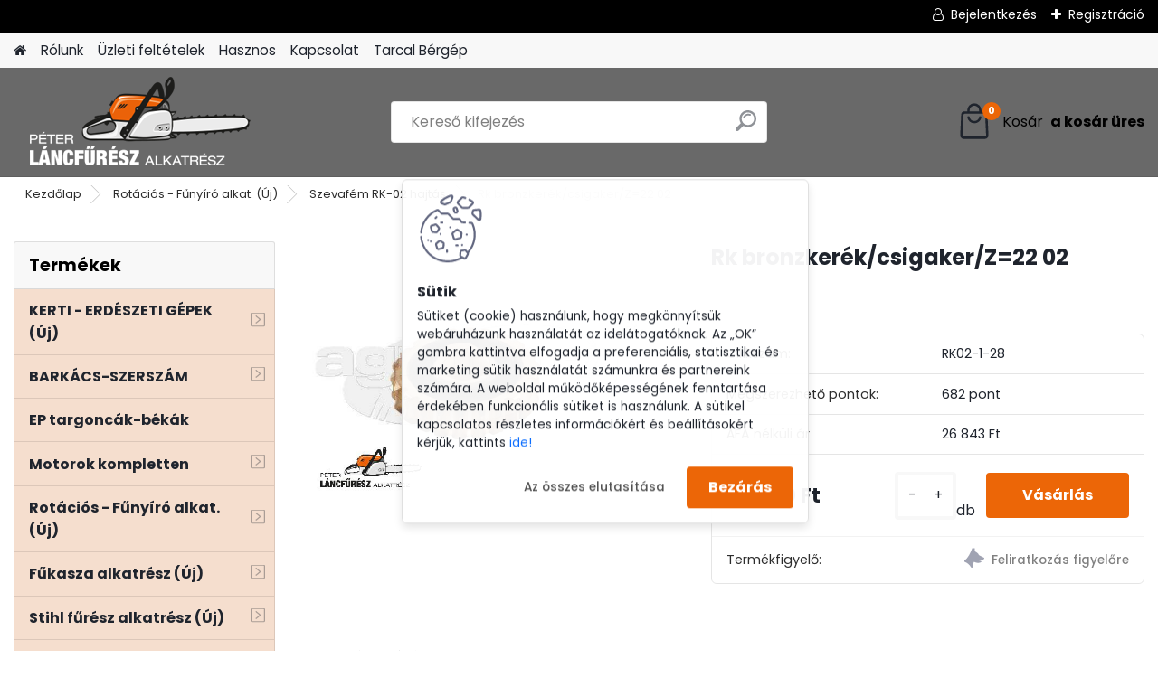

--- FILE ---
content_type: text/html; charset=utf-8
request_url: https://www.peterlancfuresz.hu/lancfuresz-hu/Rk-bronzkerek-csigaker-Z-22-02-d7241.htm
body_size: 65936
content:

    <!DOCTYPE html>
    <html xmlns:og="http://ogp.me/ns#" xmlns:fb="http://www.facebook.com/2008/fbml" lang="hu" class="tmpl__platinum">
      <head>
          <script>
              window.cookie_preferences = getCookieSettings('cookie_preferences');
              window.cookie_statistics = getCookieSettings('cookie_statistics');
              window.cookie_marketing = getCookieSettings('cookie_marketing');

              function getCookieSettings(cookie_name) {
                  if (document.cookie.length > 0)
                  {
                      cookie_start = document.cookie.indexOf(cookie_name + "=");
                      if (cookie_start != -1)
                      {
                          cookie_start = cookie_start + cookie_name.length + 1;
                          cookie_end = document.cookie.indexOf(";", cookie_start);
                          if (cookie_end == -1)
                          {
                              cookie_end = document.cookie.length;
                          }
                          return unescape(document.cookie.substring(cookie_start, cookie_end));
                      }
                  }
                  return false;
              }
          </script>
                    <script async src="https://www.googletagmanager.com/gtag/js?id=P3X76Q8K"></script>
                            <script>
                    window.dataLayer = window.dataLayer || [];
                    function gtag(){dataLayer.push(arguments)};
                    gtag('consent', 'default', {
                        'ad_storage': String(window.cookie_marketing) !== 'false' ? 'granted' : 'denied',
                        'analytics_storage': String(window.cookie_statistics) !== 'false' ? 'granted' : 'denied',
                        'ad_personalization': String(window.cookie_statistics) !== 'false' ? 'granted' : 'denied',
                        'ad_user_data': String(window.cookie_statistics) !== 'false' ? 'granted' : 'denied'
                    });
                    dataLayer.push({
                        'event': 'default_consent'
                    });
                </script>
                    <script>(function(w,d,s,l,i){w[l]=w[l]||[];w[l].push({'gtm.start':
          new Date().getTime(),event:'gtm.js'});var f=d.getElementsByTagName(s)[0],
        j=d.createElement(s),dl=l!='dataLayer'?'&l='+l:'';j.async=true;j.src=
        'https://www.googletagmanager.com/gtm.js?id='+i+dl;f.parentNode.insertBefore(j,f);
      })(window,document,'script','dataLayer','GTM-P3X76Q8K');
        window.dataLayer = window.dataLayer || [];
        window.dataLayer.push({
            event: 'eec.pageview',
            clientIP: '18.218.192.XX'
        });

    </script>
            <title>Rk bronzkerék/csigaker/Z=22 02 | Péter Láncfűrész Kft.</title>
        <script type="text/javascript">var action_unavailable='action_unavailable';var id_language = 'hu';var id_country_code = 'HU';var language_code = 'hu-HU';var path_request = '/request.php';var type_request = 'POST';var cache_break = "2511"; var enable_console_debug = false; var enable_logging_errors = false;var administration_id_language = 'hu';var administration_id_country_code = 'HU';</script>          <script type="text/javascript" src="//ajax.googleapis.com/ajax/libs/jquery/1.8.3/jquery.min.js"></script>
          <script type="text/javascript" src="//code.jquery.com/ui/1.12.1/jquery-ui.min.js" ></script>
                  <script src="/wa_script/js/jquery.hoverIntent.minified.js?_=2025-01-14-11-59" type="text/javascript"></script>
        <script type="text/javascript" src="/admin/jscripts/jquery.qtip.min.js?_=2025-01-14-11-59"></script>
                  <script src="/wa_script/js/jquery.selectBoxIt.min.js?_=2025-01-14-11-59" type="text/javascript"></script>
                  <script src="/wa_script/js/bs_overlay.js?_=2025-01-14-11-59" type="text/javascript"></script>
        <script src="/wa_script/js/bs_design.js?_=2025-01-14-11-59" type="text/javascript"></script>
        <script src="/admin/jscripts/wa_translation.js?_=2025-01-14-11-59" type="text/javascript"></script>
        <link rel="stylesheet" type="text/css" href="/css/jquery.selectBoxIt.wa_script.css?_=2025-01-14-11-59" media="screen, projection">
        <link rel="stylesheet" type="text/css" href="/css/jquery.qtip.lupa.css?_=2025-01-14-11-59">
        
                  <script src="/wa_script/js/jquery.colorbox-min.js?_=2025-01-14-11-59" type="text/javascript"></script>
          <link rel="stylesheet" type="text/css" href="/css/colorbox.css?_=2025-01-14-11-59">
          <script type="text/javascript">
            jQuery(document).ready(function() {
              (function() {
                function createGalleries(rel) {
                  var regex = new RegExp(rel + "\\[(\\d+)]"),
                      m, group = "g_" + rel, groupN;
                  $("a[rel*=" + rel + "]").each(function() {
                    m = regex.exec(this.getAttribute("rel"));
                    if(m) {
                      groupN = group + m[1];
                    } else {
                      groupN = group;
                    }
                    $(this).colorbox({
                      rel: groupN,
                      slideshow:true,
                       maxWidth: "85%",
                       maxHeight: "85%",
                       returnFocus: false
                    });
                  });
                }
                createGalleries("lytebox");
                createGalleries("lyteshow");
              })();
            });</script>
          <script type="text/javascript">
      function init_products_hovers()
      {
        jQuery(".product").hoverIntent({
          over: function(){
            jQuery(this).find(".icons_width_hack").animate({width: "130px"}, 300, function(){});
          } ,
          out: function(){
            jQuery(this).find(".icons_width_hack").animate({width: "10px"}, 300, function(){});
          },
          interval: 40
        });
      }
      jQuery(document).ready(function(){

        jQuery(".param select, .sorting select").selectBoxIt();

        jQuery(".productFooter").click(function()
        {
          var $product_detail_link = jQuery(this).parent().find("a:first");

          if($product_detail_link.length && $product_detail_link.attr("href"))
          {
            window.location.href = $product_detail_link.attr("href");
          }
        });
        init_products_hovers();
        
        ebar_details_visibility = {};
        ebar_details_visibility["user"] = false;
        ebar_details_visibility["basket"] = false;

        ebar_details_timer = {};
        ebar_details_timer["user"] = setTimeout(function(){},100);
        ebar_details_timer["basket"] = setTimeout(function(){},100);

        function ebar_set_show($caller)
        {
          var $box_name = $($caller).attr("id").split("_")[0];

          ebar_details_visibility["user"] = false;
          ebar_details_visibility["basket"] = false;

          ebar_details_visibility[$box_name] = true;

          resolve_ebar_set_visibility("user");
          resolve_ebar_set_visibility("basket");
        }

        function ebar_set_hide($caller)
        {
          var $box_name = $($caller).attr("id").split("_")[0];

          ebar_details_visibility[$box_name] = false;

          clearTimeout(ebar_details_timer[$box_name]);
          ebar_details_timer[$box_name] = setTimeout(function(){resolve_ebar_set_visibility($box_name);},300);
        }

        function resolve_ebar_set_visibility($box_name)
        {
          if(   ebar_details_visibility[$box_name]
             && jQuery("#"+$box_name+"_detail").is(":hidden"))
          {
            jQuery("#"+$box_name+"_detail").slideDown(300);
          }
          else if(   !ebar_details_visibility[$box_name]
                  && jQuery("#"+$box_name+"_detail").not(":hidden"))
          {
            jQuery("#"+$box_name+"_detail").slideUp(0, function() {
              $(this).css({overflow: ""});
            });
          }
        }

        
        jQuery("#user_icon, #basket_icon").hoverIntent({
          over: function(){
            ebar_set_show(this);
            
          } ,
          out: function(){
            ebar_set_hide(this);
          },
          interval: 40
        });
        
        jQuery("#user_icon").click(function(e)
        {
          if(jQuery(e.target).attr("id") == "user_icon")
          {
            window.location.href = "https://www.peterlancfuresz.hu/lancfuresz-hu/e-login/";
          }
        });

        jQuery("#basket_icon").click(function(e)
        {
          if(jQuery(e.target).attr("id") == "basket_icon")
          {
            window.location.href = "https://www.peterlancfuresz.hu/lancfuresz-hu/e-basket/";
          }
        });
      
      });
    </script>        <meta http-equiv="Content-language" content="hu">
        <meta http-equiv="Content-Type" content="text/html; charset=utf-8">
        <meta name="language" content="Hungary">
        <meta name="keywords" content="Rk bronzkerék/csigaker/Z=22 02">
        <meta name="description" content="Rk bronzkerék/csigaker/Z=22 02 után kutatsz? Széles választékunkból biztosan megtalálod, amit keresel! Vedd meg kedvező áron, 100% pénzvisszafizetési garanciával.">
        <meta name="revisit-after" content="1 Days">
        <meta name="distribution" content="global">
        <meta name="expires" content="never">
                  <meta name="expires" content="never">
                    <link rel="previewimage" href="https://www.peterlancfuresz.hu/fotky3602/fotos/_vyr_7241RK02-1-28.jpg" />
                    <link rel="canonical" href="https://www.peterlancfuresz.hu/lancfuresz-hu/Rk-bronzkerek-csigaker-Z-22-02-d7241.htm?tab=description"/>
          <meta property="og:image" content="http://www.peterlancfuresz.hu/fotky3602/fotos/_vyr_7241RK02-1-28.jpg" />
<meta property="og:image:secure_url" content="https://www.peterlancfuresz.hu/fotky3602/fotos/_vyr_7241RK02-1-28.jpg" />
<meta property="og:image:type" content="image/jpeg" />
<meta property="og:url" content="http://www.peterlancfuresz.hu/lancfuresz-hu/eshop/16-1-Rotacios-Funyiro-alkat-Uj/195-2-Szevafem-RK-02-hajtas/5/7241-Rk-bronzkerek-csigaker-Z-22-02" />
<meta property="og:title" content="Rk bronzkerék/csigaker/Z=22 02" />
<meta property="og:description" content="Rk bronzkerék/csigaker/Z=22 02 után kutatsz? Széles választékunkból biztosan megtalálod, amit keresel! Vedd meg kedvező áron, 100% pénzvisszafizetési garanciával." />
<meta property="og:type" content="product" />
<meta property="og:site_name" content="Péter Láncfűrész | láncfűrész alkatrész webáruház, fűkasza alkatrész webáruház" />

<meta name="google-site-verification" content="Uj0gQ2ZrNKYhSo7nyvCnHPHdDeRxUs1_amtWvj0Lrr8"/>            <meta name="robots" content="index, follow">
                    <link rel="stylesheet" type="text/css" href="/css/lang_dependent_css/lang_hu.css?_=2025-01-14-11-59" media="screen, projection">
                <link rel='stylesheet' type='text/css' href='/wa_script/js/styles.css?_=2025-01-14-11-59'>
        <script language='javascript' type='text/javascript' src='/wa_script/js/javascripts.js?_=2025-01-14-11-59'></script>
        <script language='javascript' type='text/javascript' src='/wa_script/js/check_tel.js?_=2025-01-14-11-59'></script>
          <script src="/assets/javascripts/buy_button.js?_=2025-01-14-11-59"></script>
            <script type="text/javascript" src="/wa_script/js/bs_user.js?_=2025-01-14-11-59"></script>
        <script type="text/javascript" src="/wa_script/js/bs_fce.js?_=2025-01-14-11-59"></script>
        <script type="text/javascript" src="/wa_script/js/bs_fixed_bar.js?_=2025-01-14-11-59"></script>
        <script type="text/javascript" src="/bohemiasoft/js/bs.js?_=2025-01-14-11-59"></script>
        <script src="/wa_script/js/jquery.number.min.js?_=2025-01-14-11-59" type="text/javascript"></script>
        <script type="text/javascript">
            BS.User.id = 3602;
            BS.User.domain = "lancfuresz-hu";
            BS.User.is_responsive_layout = true;
            BS.User.max_search_query_length = 50;
            BS.User.max_autocomplete_words_count = 5;

            WA.Translation._autocompleter_ambiguous_query = ' A keresett szó túl gyakori. Kérjük, adjon meg több betűt vagy szót, vagy folytassa a keresést az űrlap elküldésével.';
            WA.Translation._autocompleter_no_results_found = ' Nincs találat a keresett kifejezésre.';
            WA.Translation._error = " Hiba";
            WA.Translation._success = " Siker";
            WA.Translation._warning = " Figyelem";
            WA.Translation._multiples_inc_notify = '<p class="multiples-warning"><strong>Rendelési mennyiség a #inc# többszöröse lehet.</strong><br><small> A rendelési mennyiséget ennek megfelelően növeltük meg.</small></p>';
            WA.Translation._shipping_change_selected = " Módosítás...";
            WA.Translation._shipping_deliver_to_address = "_shipping_deliver_to_address";

            BS.Design.template = {
              name: "platinum",
              is_selected: function(name) {
                if(Array.isArray(name)) {
                  return name.indexOf(this.name) > -1;
                } else {
                  return name === this.name;
                }
              }
            };
            BS.Design.isLayout3 = true;
            BS.Design.templates = {
              TEMPLATE_ARGON: "argon",TEMPLATE_NEON: "neon",TEMPLATE_CARBON: "carbon",TEMPLATE_XENON: "xenon",TEMPLATE_AURUM: "aurum",TEMPLATE_CUPRUM: "cuprum",TEMPLATE_ERBIUM: "erbium",TEMPLATE_CADMIUM: "cadmium",TEMPLATE_BARIUM: "barium",TEMPLATE_CHROMIUM: "chromium",TEMPLATE_SILICIUM: "silicium",TEMPLATE_IRIDIUM: "iridium",TEMPLATE_INDIUM: "indium",TEMPLATE_OXYGEN: "oxygen",TEMPLATE_HELIUM: "helium",TEMPLATE_FLUOR: "fluor",TEMPLATE_FERRUM: "ferrum",TEMPLATE_TERBIUM: "terbium",TEMPLATE_URANIUM: "uranium",TEMPLATE_ZINCUM: "zincum",TEMPLATE_CERIUM: "cerium",TEMPLATE_KRYPTON: "krypton",TEMPLATE_THORIUM: "thorium",TEMPLATE_ETHERUM: "etherum",TEMPLATE_KRYPTONIT: "kryptonit",TEMPLATE_TITANIUM: "titanium",TEMPLATE_PLATINUM: "platinum"            };
        </script>
        
<meta name="facebook-domain-verification" content="ej4afwjnu9ers072dffk8wqoflnvw9">
<meta name="p:domain_verify" content="a1d30791a2766f7c5360aa7ef91f5d86">

<!-- Google Tag Manager --> <script>(function(w,d,s,l,i){w[l]=w[l]||[];w[l].push({'gtm.start': new Date().getTime(),event:'gtm.js'});var f=d.getElementsByTagName(s)[0], j=d.createElement(s),dl=l!='dataLayer'?'&l='+l:'';j.async=true;j.src= 'https://load.s2.peterlancfuresz.hu/ghotmxnn.js?id='+i+dl;f.parentNode.insertBefore(j,f); })(window,document,'script','dataLayer','GTM-PWGJDM5');</script> <!-- End Google Tag Manager -->

<!-- Google Tag Manager (noscript) --> <noscript><iframe src="https://load.s2.peterlancfuresz.hu/ns.html?id=GTM-PWGJDM5" height="0" width="0" style="display:none;visibility:hidden"></iframe></noscript> <!-- End Google Tag Manager (noscript) -->
          <script src="/js/progress_button/modernizr.custom.js"></script>
                      <link rel="stylesheet" type="text/css" href="/bower_components/owl.carousel/dist/assets/owl.carousel.min.css" />
            <link rel="stylesheet" type="text/css" href="/bower_components/owl.carousel/dist/assets/owl.theme.default.min.css" />
            <script src="/bower_components/owl.carousel/dist/owl.carousel.min.js"></script>
                      <link rel="stylesheet" type="text/css" href="/bower_components/priority-nav/dist/priority-nav-core.css" />
            <script src="/bower_components/priority-nav/dist/priority-nav.js"></script>
                      <link rel="stylesheet" type="text/css" href="//static.bohemiasoft.com/jave/style.css?_=2025-01-14-11-59" media="screen">
                    <link rel="stylesheet" type="text/css" href="/css/font-awesome.4.7.0.min.css" media="screen">
          <link rel="stylesheet" type="text/css" href="/sablony/nove/platinum/platinumpurple/css/product_var3.css?_=2025-01-14-11-59" media="screen">
          <style>
    :root {
        --primary: #ec6607;
        --primary-dark: #0bc45c;
        --secondary: #F8F8F8;
        --secondary-v2: #2D2D2D;
        --element-color: #1f242d;
        --stars: #ffcf15;
        --sale: #c91e1e;
        
        --empty-basket-text: " A kosár üres";
        --full-shopping-basket-text: "Kosár";
        --choose-delivery-method-text: "Válassz szállítási módot";
        --choose-payment-method-text: "Válassz fizetési módot";
        --free-price-text: "Ingyen";
        --continue-without-login-text: "Folytatás belépés nélkül";
        --summary-order-text: "Rendelés összegző";
        --cart-contents-text: "Kosár részletei";
        --in-login-text: "Belépés";
        --in-registration-text: "Regisztráció";
        --in-forgotten-pass-text: "Elfelejtett jelszó";
        --price-list-filter-text: "Árlista";
        --search-see-everything-text: "Összes mutatása";
        --discount-code-text: "Promóciós kód";
        --searched-cats-text: "Keresett kategóriák";
        --back-to-eshop-text: "Vissza a webshopba";
        --to-category-menu-text: "Kategóriák";
        --back-menu-text: "Vissza";
        --pagination-next-text: "Következő";
        --pagination-previous-text: "Előző";
        --cookies-files-text: "Sütik";
        --newsletter-button-text: "Feliratkozás";
        --newsletter-be-up-to-date-text: "Légy naprakész";
        --specify-params-text: "Paraméterek megadása";
        --article-tags-text: "Termék címke";
        --watch-product-text: "Termék megtekintés";
        --notfull-shopping-text: "Kosár";
        --notfull-basket-is-empty-text: " a kosár üres";
        --whole-blog-article-text: "A teljes cikk";
        --all-parameters-text: "Minden paraméter";
        --without-var-text: "ÁFA nélküli ár";
        --green: "#18c566";
        --primary-light: "#F2FCF8";
        --basket-content-text: " Kosár tartalma";
        --products-in-cat-text: " a kategóriában";
        
    }
</style>
          <link rel="stylesheet"
                type="text/css"
                id="tpl-editor-stylesheet"
                href="/sablony/nove/platinum/platinumpurple/css/colors.css?_=2025-01-14-11-59"
                media="screen">

          <meta name="viewport" content="width=device-width, initial-scale=1.0">
          <link rel="stylesheet" 
                   type="text/css" 
                   href="https://static.bohemiasoft.com/custom-css/platinum.css?_1765339326" 
                   media="screen">            <script src="//static.bohemiasoft.com/jave/js/jquery.masonry.min.js?_=2025-01-14-11-59" type="text/javascript"></script>
            <style type="text/css">
               <!--#site_logo{
                  width: 275px;
                  height: 100px;
                  background-image: url('/fotky3602/design_setup/images/custom_image_logo.png?cache_time=1700245037');
                  background-repeat: no-repeat;
                  
                }html body .myheader { 
          background-image: none;
          border: black;
          background-repeat: repeat;
          background-position: 0px 0px;
          background-color: #696969;
        }#page_background{
                  background-image: none;
                  background-repeat: repeat;
                  background-position: 0px 0px;
                  background-color: #ffffff;
                }.bgLupa{
                  padding: 0;
                  border: none;
                }

 :root { 
 }
-->
                </style>          <link rel="stylesheet" type="text/css" href="/fotky3602/design_setup/css/user_defined.css?_=1759316821" media="screen, projection">
                    <script type="text/javascript" src="/admin/jscripts/wa_dialogs.js?_=2025-01-14-11-59"></script>
            <script>
      $(document).ready(function() {
        if (getCookie('show_cookie_message' + '_3602_hu') != 'no') {
          if($('#cookies-agreement').attr('data-location') === '0')
          {
            $('.cookies-wrapper').css("top", "0px");
          }
          else
          {
            $('.cookies-wrapper').css("bottom", "0px");
          }
          $('.cookies-wrapper').show();
        }

        $('#cookies-notify__close').click(function() {
          setCookie('show_cookie_message' + '_3602_hu', 'no');
          $('#cookies-agreement').slideUp();
          $("#masterpage").attr("style", "");
          setCookie('cookie_preferences', 'true');
          setCookie('cookie_statistics', 'true');
          setCookie('cookie_marketing', 'true');
          window.cookie_preferences = true;
          window.cookie_statistics = true;
          window.cookie_marketing = true;
          if(typeof gtag === 'function') {
              gtag('consent', 'update', {
                  'ad_storage': 'granted',
                  'analytics_storage': 'granted',
                  'ad_user_data': 'granted',
                  'ad_personalization': 'granted'
              });
          }
         return false;
        });

        $("#cookies-notify__disagree").click(function(){
            save_preferences();
        });

        $('#cookies-notify__preferences-button-close').click(function(){
            var cookies_notify_preferences = $("#cookies-notify-checkbox__preferences").is(':checked');
            var cookies_notify_statistics = $("#cookies-notify-checkbox__statistics").is(':checked');
            var cookies_notify_marketing = $("#cookies-notify-checkbox__marketing").is(':checked');
            save_preferences(cookies_notify_preferences, cookies_notify_statistics, cookies_notify_marketing);
        });

        function save_preferences(preferences = false, statistics = false, marketing = false)
        {
            setCookie('show_cookie_message' + '_3602_hu', 'no');
            $('#cookies-agreement').slideUp();
            $("#masterpage").attr("style", "");
            setCookie('cookie_preferences', preferences);
            setCookie('cookie_statistics', statistics);
            setCookie('cookie_marketing', marketing);
            window.cookie_preferences = preferences;
            window.cookie_statistics = statistics;
            window.cookie_marketing = marketing;
            if(marketing && typeof gtag === 'function')
            {
                gtag('consent', 'update', {
                    'ad_storage': 'granted'
                });
            }
            if(statistics && typeof gtag === 'function')
            {
                gtag('consent', 'update', {
                    'analytics_storage': 'granted',
                    'ad_user_data': 'granted',
                    'ad_personalization': 'granted',
                });
            }
            if(marketing === false && BS && BS.seznamIdentity) {
                BS.seznamIdentity.clearIdentity();
            }
        }

        /**
         * @param {String} cookie_name
         * @returns {String}
         */
        function getCookie(cookie_name) {
          if (document.cookie.length > 0)
          {
            cookie_start = document.cookie.indexOf(cookie_name + "=");
            if (cookie_start != -1)
            {
              cookie_start = cookie_start + cookie_name.length + 1;
              cookie_end = document.cookie.indexOf(";", cookie_start);
              if (cookie_end == -1)
              {
                cookie_end = document.cookie.length;
              }
              return unescape(document.cookie.substring(cookie_start, cookie_end));
            }
          }
          return "";
        }
        
        /**
         * @param {String} cookie_name
         * @param {String} value
         */
        function setCookie(cookie_name, value) {
          var time = new Date();
          time.setTime(time.getTime() + 365*24*60*60*1000); // + 1 rok
          var expires = "expires="+time.toUTCString();
          document.cookie = cookie_name + "=" + escape(value) + "; " + expires + "; path=/";
        }
      });
    </script>
            <script type="text/javascript" src="/wa_script/js/search_autocompleter.js?_=2025-01-14-11-59"></script>
              <script>
              WA.Translation._complete_specification = "Termék leírás";
              WA.Translation._dont_have_acc = "Még nincs fiókod? ";
              WA.Translation._have_acc = "Már van fiókod? ";
              WA.Translation._register_titanium = "Regisztrálj";
              WA.Translation._login_titanium = "Bejelentkezés ";
              WA.Translation._placeholder_voucher = "Kód beillesztése ide";
          </script>
                <script src="/wa_script/js/template/platinum/script.js?_=2025-01-14-11-59"></script>
                    <link rel="stylesheet" type="text/css" href="/assets/vendor/magnific-popup/magnific-popup.css" />
      <script src="/assets/vendor/magnific-popup/jquery.magnific-popup.js"></script>
      <script type="text/javascript">
        BS.env = {
          decPoint: ",",
          basketFloatEnabled: false        };
      </script>
      <script type="text/javascript" src="/node_modules/select2/dist/js/select2.min.js"></script>
      <script type="text/javascript" src="/node_modules/maximize-select2-height/maximize-select2-height.min.js"></script>
      <script type="text/javascript">
        (function() {
          $.fn.select2.defaults.set("language", {
            noResults: function() {return " Nincs találat."},
            inputTooShort: function(o) {
              var n = o.minimum - o.input.length;
              return "_input_too_short".replace("#N#", n);
            }
          });
          $.fn.select2.defaults.set("width", "100%")
        })();

      </script>
      <link type="text/css" rel="stylesheet" href="/node_modules/select2/dist/css/select2.min.css" />
      <script type="text/javascript" src="/wa_script/js/countdown_timer.js?_=2025-01-14-11-59"></script>
      <script type="text/javascript" src="/wa_script/js/app.js?_=2025-01-14-11-59"></script>
      <script type="text/javascript" src="/node_modules/jquery-validation/dist/jquery.validate.min.js"></script>

      
          </head>
      <body class="lang-hu layout3 not-home page-product-detail page-product-7241 basket-empty slider_available template-slider-custom vat-payer-y alternative-currency-n" >
      <!-- Google Tag Manager (noscript) end -->
    <noscript><iframe src="https://www.googletagmanager.com/ns.html?id=GTM-P3X76Q8K"
                      height="0" width="0" style="display:none;visibility:hidden"></iframe></noscript>
    <!-- End Google Tag Manager (noscript) -->
          <a name="topweb"></a>
            <div id="cookies-agreement" class="cookies-wrapper" data-location="1"
         >
      <div class="cookies-notify-background"></div>
      <div class="cookies-notify" style="display:block!important;">
        <div class="cookies-notify__bar">
          <div class="cookies-notify__bar1">
            <div class="cookies-notify__text"
                                 >
                Sütiket (cookie) használunk, hogy megkönnyítsük webáruházunk használatát az idelátogatóknak. Az „OK” gombra kattintva elfogadja a preferenciális, statisztikai és marketing sütik használatát számunkra és partnereink számára. A weboldal működőképességének fenntartása érdekében funkcionális sütiket is használunk. A sütikel kapcsolatos részletes információkért és beállításokért kérjük, kattints <span class="cookies-notify__detail_button">ide!</span>            </div>
            <div class="cookies-notify__button">
                <a href="#" id="cookies-notify__disagree" class="secondary-btn"
                   style="color: #000000;
                           background-color: #c8c8c8;
                           opacity: 1"
                >Az összes elutasítása</a>
              <a href="#" id="cookies-notify__close"
                 style="color: #000000;
                        background-color: #c8c8c8;
                        opacity: 1"
                >Bezárás</a>
            </div>
          </div>
                        <div class="cookies-notify__detail_box hidden"
                             >
                <div id="cookies-nofify__close_detail">Bezárás</div>
                <div>
                    <br />
                    <b>Mik azok a cookie-k?</b><br />
                    <span>A cookie-k rövid szöveges információk, amelyeket az Ön böngészője tárol. Ezeket az információkat minden weboldal használja, és az oldalak böngészése során cookie-kat tárolnak. Partneri szkriptek segítségével, amelyeket az oldalak használhatnak (például a Google Analytics</span><br /><br />
                    <b>Hogyan állítható be a webhely működése a cookie-kkal?</b><br />
                    <span>Bár javasoljuk, hogy engedélyezze az összes cookie típus használatát, a webhely működését ezekkel a saját preferenciáinak megfelelően állíthatja be az alábbi checkboxok segítségével. A cookie-k kezelésének jóváhagyása után döntését megváltoztathatja a cookie-k törlésével vagy szerkesztésével közvetlenül a böngészője beállításaiban. A cookie-k törlésére vonatkozó részletes információkat a böngészője súgójában talál.</span>
                </div>
                <div class="cookies-notify__checkboxes"
                                    >
                    <div class="checkbox-custom checkbox-default cookies-notify__checkbox">
                        <input type="checkbox" id="cookies-notify-checkbox__functional" checked disabled />
                        <label for="cookies-notify-checkbox__functional" class="cookies-notify__checkbox_label">Szükséges</label>
                    </div>
                    <div class="checkbox-custom checkbox-default cookies-notify__checkbox">
                        <input type="checkbox" id="cookies-notify-checkbox__preferences" checked />
                        <label for="cookies-notify-checkbox__preferences" class="cookies-notify__checkbox_label">Preferenciális</label>
                    </div>
                    <div class="checkbox-custom checkbox-default cookies-notify__checkbox">
                        <input type="checkbox" id="cookies-notify-checkbox__statistics" checked />
                        <label for="cookies-notify-checkbox__statistics" class="cookies-notify__checkbox_label">Statisztikai</label>
                    </div>
                    <div class="checkbox-custom checkbox-default cookies-notify__checkbox">
                        <input type="checkbox" id="cookies-notify-checkbox__marketing" checked />
                        <label for="cookies-notify-checkbox__marketing" class="cookies-notify__checkbox_label">Marketing</label>
                    </div>
                </div>
                <div id="cookies-notify__cookie_types">
                    <div class="cookies-notify__cookie_type cookie-active" data-type="functional">
                        Szükséges (13)
                    </div>
                    <div class="cookies-notify__cookie_type" data-type="preferences">
                        Preferenciális (1)
                    </div>
                    <div class="cookies-notify__cookie_type" data-type="statistics">
                        Statisztikai (15)
                    </div>
                    <div class="cookies-notify__cookie_type" data-type="marketing">
                        Marketing (14)
                    </div>
                    <div class="cookies-notify__cookie_type" data-type="unclassified">
                        Nem besorolt (7)
                    </div>
                </div>
                <div id="cookies-notify__cookie_detail">
                    <div class="cookie-notify__cookie_description">
                        <span id="cookie-notify__description_functional" class="cookie_description_active">Ezek az információk elengedhetetlenek a weboldal megfelelő működéséhez, például az áruk kosárba helyezéséhez, a kitöltött adatok mentéséhez vagy az ügyfélszekcióba való bejelentkezéshez.</span>
                        <span id="cookie-notify__description_preferences" class="hidden">Ezek a cookie-k lehetővé teszik az oldal viselkedésének vagy megjelenésének az Ön igényei szerinti testreszabását, például a nyelvválasztást.</span>
                        <span id="cookie-notify__description_statistics" class="hidden">Ezeknek a cookie-knak köszönhetően a webhely tulajdonosai és fejlesztői jobban megérthetik a felhasználók viselkedését, és úgy fejleszthetik az oldalt, hogy az a lehető leginkább felhasználóbarát legyen. Így Ön a lehető leggyorsabban megtalálja a keresett terméket, vagy a lehető legegyszerűbben vásárolja meg azt.</span>
                        <span id="cookie-notify__description_marketing" class="hidden">Ezek az információk lehetővé teszik az ajánlatok személyre szabott megjelenítését az Ön számára a korábbi oldalak és ajánlatok böngészési tapasztalatainak köszönhetően.</span>
                        <span id="cookie-notify__description_unclassified" class="hidden">Ezek a cookie-k egyelőre nincsenek külön kategóriába sorolva.</span>
                    </div>
                    <style>
                        #cookies-notify__cookie_detail_table td
                        {
                            color: #ffffff                        }
                    </style>
                    <table class="table" id="cookies-notify__cookie_detail_table">
                        <thead>
                            <tr>
                                <th>Név</th>
                                <th>Cél</th>
                                <th>Lejárat</th>
                            </tr>
                        </thead>
                        <tbody>
                                                    <tr>
                                <td>show_cookie_message</td>
                                <td>Ukládá informaci o potřebě zobrazení cookie lišty</td>
                                <td>1 year</td>
                            </tr>
                                                        <tr>
                                <td>__zlcmid</td>
                                <td>This Cookie is used to store the visitor’s identity across visits and the visitor’s preference to disable our live chat feature.</td>
                                <td>1 year</td>
                            </tr>
                                                        <tr>
                                <td>__cfruid</td>
                                <td>This cookie is a part of the services provided by Cloudflare - Including load-balancing, deliverance of website content and serving DNS connection for website operators.</td>
                                <td>session</td>
                            </tr>
                                                        <tr>
                                <td>_auth</td>
                                <td>Ensures visitor browsing-security by preventing cross-site request forgery. This cookie is essential for the security of the website and visitor.</td>
                                <td>1 year</td>
                            </tr>
                                                        <tr>
                                <td>csrftoken</td>
                                <td>Helps prevent Cross-Site Request Forgery (CSRF) attacks.</td>
                                <td>1 year</td>
                            </tr>
                                                        <tr>
                                <td>PHPSESSID</td>
                                <td>Preserves user session state across page requests.</td>
                                <td>session</td>
                            </tr>
                                                        <tr>
                                <td>rc::a</td>
                                <td>This cookie is used to distinguish between humans and bots. This is beneficial for the website, in order to
make valid reports on the use of their website.</td>
                                <td>persistent</td>
                            </tr>
                                                        <tr>
                                <td>rc::c</td>
                                <td>This cookie is used to distinguish between humans and bots.</td>
                                <td>session</td>
                            </tr>
                                                        <tr>
                                <td>AWSALBCORS</td>
                                <td>Registers which server-cluster is serving the visitor. This is used in context with load balancing, in order to optimize user experience.</td>
                                <td>6 days</td>
                            </tr>
                                                        <tr>
                                <td>18plus_allow_access#</td>
                                <td></td>
                                <td>unknown</td>
                            </tr>
                                                        <tr>
                                <td>18plus_cat#</td>
                                <td></td>
                                <td>unknown</td>
                            </tr>
                                                        <tr>
                                <td>bs_slide_menu</td>
                                <td></td>
                                <td>unknown</td>
                            </tr>
                                                        <tr>
                                <td>left_menu</td>
                                <td></td>
                                <td>unknown</td>
                            </tr>
                                                    </tbody>
                    </table>
                    <div class="cookies-notify__button">
                        <a href="#" id="cookies-notify__preferences-button-close"
                           style="color: #000000;
                                background-color: #c8c8c8;
                                opacity: 1">
                            Beállítások mentése                        </a>
                    </div>
                </div>
            </div>
                    </div>
      </div>
    </div>
    
  <div id="responsive_layout_large"></div><div id="page">      <div class="top-bar" id="topBar">
                  <div class="top-bar-login">
                          <span class="user-login"><a href="/lancfuresz-hu/e-login">Bejelentkezés</a></span>
              <span class="user-register"><a href="/lancfuresz-hu/e-register">Regisztráció</a></span>
                        </div>
                        </div>
          <script type="text/javascript">
      var responsive_articlemenu_name = ' Menü';
      var responsive_eshopmenu_name = ' Termékek';
    </script>
        <link rel="stylesheet" type="text/css" href="/css/masterslider.css?_=2025-01-14-11-59" media="screen, projection">
    <script type="text/javascript" src="/js/masterslider.min.js"></script>
    <div class="myheader">
            <!--[if IE 6]>
    <style>
    #main-menu ul ul{visibility:visible;}
    </style>
    <![endif]-->

    
    <div id="new_top_menu"><!-- TOPMENU -->
            <div id="new_template_row" class="">
                 <ul>
            <li class="eshop-menu-home">
              <a href="//www.peterlancfuresz.hu" class="top_parent_act" aria-label="Homepage">
                              </a>
            </li>
          </ul>
          
<ul><li class="eshop-menu-1 eshop-menu-order-1 eshop-menu-odd"><a href="/lancfuresz-hu/Rolunk-a1_0.htm"  class="top_parent">Rólunk</a>
</li></ul>
<ul><li class="eshop-menu-3 eshop-menu-order-2 eshop-menu-even"><a href="/lancfuresz-hu/Uzleti-feltetelek-a3_0.htm"  class="top_parent">Üzleti feltételek</a> <ul><!--[if lte IE 7]><table><tr><td><![endif]--> <li class="eshop-submenu-7"><a href="/lancfuresz-hu/Altalanos-SzerzodesiFeltetelek-a3_7.htm" >Általános SzerződésiFeltételek</a></li><li class="eshop-submenu-6"><a href="/lancfuresz-hu/Adatkezelesi-Tajekoztato-a3_6.htm" >Adatkezelési Tájékoztató</a></li><li class="eshop-submenu-10"><a href="/lancfuresz-hu/Tajekoztato-a-sutik-alkalmaz-a3_10.htm" >Tájékoztató a "sütik" alkalmaz</a></li><li class="eshop-submenu-11"><a href="/lancfuresz-hu/Jogi-nyilatkozat-a3_11.htm" >Jogi nyilatkozat</a></li><li class="eshop-submenu-12"><a href="/lancfuresz-hu/Fogyasztovedelmi-tajekoztato-a3_12.htm" >Fogyasztóvédelmi tájékoztató</a></li><li class="eshop-submenu-13"><a href="/lancfuresz-hu/Impresszum-a3_13.htm" >Impresszum</a></li><li class="eshop-submenu-8"><a href="/lancfuresz-hu/Elallasi-nyilatkozat-a3_8.htm" >Elállási nyilatkozat</a></li><li class="eshop-submenu-15"><a href="/lancfuresz-hu/lancfuresz-hu/Szallitasi-dijak-a3-15-htm" >Szállítási díjak és fizetés</a></li> <!--[if lte IE 7]></td></tr></table><![endif]--></ul> 
</li></ul>
<ul><li class="eshop-menu-10 eshop-menu-order-3 eshop-menu-odd"><a href="/lancfuresz-hu/Hasznos-a10_0.htm"  class="top_parent">Hasznos</a> <ul><!--[if lte IE 7]><table><tr><td><![endif]--> <li class="eshop-submenu-9"><a target="_new" href="http://blog.peterlancfuresz.hu/" >PETERLANCFURESZ BLOG</a></li><li class="eshop-submenu-19"><a href="/lancfuresz-hu/SZERVIZ-LISTAK-a10_19.htm" class="parent">SZERVIZ LISTÁK</a> <ul><!--[if lte IE 7]><table><tr><td><![endif]--> <li class="eshop-submenu-28"><a target="_new" href="https://www.echotools.hu/szerviz-%C3%A9s-%C3%BCzletek" >ECHO SZERVIZEK</a></li><li class="eshop-submenu-29"><a target="_new" href="https://agroforginfo.hu/szerviz-es-vevoszolgalat/" >GREENWORKS SZERVIZEK</a></li><li class="eshop-submenu-30"><a target="_new" href="https://www.hecht.hu/info/szerviz-partnerek" >HECHT SZERVIZEK</a></li><li class="eshop-submenu-31"><a target="_new" href="https://agroforginfo.hu/szerviz-es-vevoszolgalat/" >KASEI SZERVIZEK</a></li><li class="eshop-submenu-32"><a target="_new" href="https://garland.hu/markaszervizek/" >RIWALL SZERVIZEK</a></li><li class="eshop-submenu-33"><a target="_new" href="http://www.ruris.hu/szerviz-lista/" >RURIS SZERVIZEK</a></li><li class="eshop-submenu-58"><a target="_new" href="https://agroforginfo.hu/szerviz-es-vevoszolgalat/" >RATO SZERVIZEK</a></li> <!--[if lte IE 7]></td></tr></table><![endif]--></ul> </li><li class="eshop-submenu-40"><a target="_new" href="https://www.echotools.hu/garancialis-regisztracio" >ECHO REGISZTRÁCIÓS OLDAL</a></li><li class="eshop-submenu-46"><a target="_new" href="https://www.hecht.hu/info/alkatresz-rendeles-folyamata" >HECHT ALKATRÉSZ RENDELŐ</a></li><li class="eshop-submenu-16"><a href="/lancfuresz-hu/ROBBANTOTT-RAJZOK-a10_16.htm" class="parent">ROBBANTOTT RAJZOK</a> <ul><!--[if lte IE 7]><table><tr><td><![endif]--> <li class="eshop-submenu-17"><a target="_new" href="http://www.echojapan.cz/zakaznicky-servis/katalogy-nahradnich-dilu/" >ECHO ALKATRÉSZKATALÓGUS</a></li><li class="eshop-submenu-54"><a target="_new" href="https://parts2.yamabiko-corp.co.jp/" >ECHO RAJZOK - ZÁRT OLDAL</a></li><li class="eshop-submenu-18"><a target="_new" href="https://nd.hecht.cz/index.php?language=cz&dir=HECHT" >HECHT ALKATRÉSZKATALÓGUS</a></li><li class="eshop-submenu-41"><a href="/lancfuresz-hu/GREENWORKS-ALKATRESZKATALOGUS-a10_41.htm" >GREENWORKS ALKATRÉSZKATALÓGUS</a></li><li class="eshop-submenu-42"><a href="/lancfuresz-hu/KASEI-ALKATRESZKATALOGUS-a10_42.htm" >KASEI ALKATRÉSZKATALÓGUS</a></li><li class="eshop-submenu-45"><a target="_new" href="https://www.ereplacementparts.com/" >MOTORKÓD ALAPJÁN RAJZOK</a></li><li class="eshop-submenu-61"><a target="_new" href="https://epc.globgro.com/" >Greenworks rajzok</a></li><li class="eshop-submenu-43"><a href="/lancfuresz-hu/RIWALL-ALKATRESZKATALOGUS-a10_43.htm" >RIWALL ALKATRÉSZKATALÓGUS</a></li><li class="eshop-submenu-44"><a target="_new" href="http://www.ruris.hu/letoltesek/robbantott-abrak/" >RURIS ALKATRÉSZKATALÓGUS</a></li><li class="eshop-submenu-62"><a target="_new" href="https://agrooroszi.hu/blog/magyar-kapalogepek-gepkonyvei/" >Agrooroszi régi kapagépek</a></li> <!--[if lte IE 7]></td></tr></table><![endif]--></ul> </li><li class="eshop-submenu-56"><a target="_new" href="https://garland.glitchguard.hu/" >RIWALL-SCHEPPACH HIBABEJELENTŐ</a></li><li class="eshop-submenu-20"><a href="/lancfuresz-hu/TERMEK-KATALOGUSOK-a10_20.htm" class="parent">TERMÉK KATALÓGUSOK</a> <ul><!--[if lte IE 7]><table><tr><td><![endif]--> <li class="eshop-submenu-22"><a target="_new" href="https://www.echotools.hu/_files/ugd/cb8c90_c99fc8b0343049e0b380cd44db43e079.pdf" >ECHO KATALÓGUS</a></li><li class="eshop-submenu-24"><a target="_new" href="http://www.agroforg.hu/images/catalog/greenworks-katalogus-v1-small.pdf" >GREENWORKS KATALÓGUS</a></li><li class="eshop-submenu-23"><a target="_new" href="https://i00.eu/file/615/238-hecht-2022-osz.pdf" >HECHT KATALÓGUS</a></li><li class="eshop-submenu-25"><a target="_new" href="http://www.agroforg.hu/download/katalogus/kasei-katalogus-2021-HU-210128-v1-small.pdf" >KASEI KATALÓGUS</a></li><li class="eshop-submenu-26"><a target="_new" href="http://riwall.hu/data/files/Riwall%20Pro%202021%20katal%C3%B3gus_08.pdf" >RIWALL KATALÓGUS</a></li><li class="eshop-submenu-27"><a target="_new" href="http://www.ruris.hu/wp-content/uploads/2021/10/RURIS-Catalogue-2021-Hungary-V4-%C5%91sz.pdf" >RURIS KATALÓGUS</a></li><li class="eshop-submenu-48"><a target="_new" href="https://www.peterlancfuresz.hu/fotky3602/2015_SOLO-Katalogus.pdf" >SOLO PERMETEZŐ KATALÓGUS</a></li><li class="eshop-submenu-49"><a target="_new" href="https://www.kertcoop.hu/fotky2455/SOLO_CLEANLine_20_EN_Katalog.pdf" >SOLO SAV-LÚG ÁLLÓ PERMETEZŐK</a></li> <!--[if lte IE 7]></td></tr></table><![endif]--></ul> </li><li class="eshop-submenu-21"><a href="/lancfuresz-hu/MARKA-OLDALAK-a10_21.htm" class="parent">MÁRKA OLDALAK</a> <ul><!--[if lte IE 7]><table><tr><td><![endif]--> <li class="eshop-submenu-34"><a target="_new" href="https://www.echotools.hu/" >ECHO MÁRKAOLDAL</a></li><li class="eshop-submenu-35"><a target="_new" href="https://greenworkstools.eu/" >GREENWORKS MÁRKAOLDAL</a></li><li class="eshop-submenu-36"><a target="_new" href="https://www.hecht.hu/" >HECHT MÁRKAOLDAL</a></li><li class="eshop-submenu-37"><a target="_new" href="https://kasei.hu/" >KASEI MÁRKAOLDAL</a></li><li class="eshop-submenu-38"><a target="_new" href="http://riwall.hu/gyarto/riwall-pro/" >RIWALL MÁRKAOLDAL</a></li><li class="eshop-submenu-39"><a target="_new" href="http://www.ruris.hu/" >RURIS MÁRKAOLDAL</a></li><li class="eshop-submenu-59"><a target="_new" href="https://www.bluebirdind.com/" >BLUEBIRD OLDAL Olasz</a></li><li class="eshop-submenu-60"><a target="_new" href="https://www.bluebirdgarden.hu/" >BLUEBIRD OLDAL magyar</a></li> <!--[if lte IE 7]></td></tr></table><![endif]--></ul> </li><li class="eshop-submenu-47"><a target="_new" href="http://acresinternet.com/cscc.nsf/GasbyManufacturer?OpenView" >LÁNCFŰRÉSZ TÍPUS ACRESINTERNET</a></li><li class="eshop-submenu-55"><a target="_new" href="https://infocenter.oregonproducts.eu/en/" >VEZETŐLEMEZ BEAZONOSÍTÓ</a></li><li class="eshop-submenu-1"><a href="/lancfuresz-hu/HASZNOS-CIKKEK-a10_1.htm" >HASZNOS CIKKEK</a></li><li class="eshop-submenu-2"><a target="_new" href="https://www.youtube.com/channel/UCZaYlHI5wpJNkOzMr_-6Tyg/videos?view_as=subscriber" >YOUTUBE CSATORNÁNK</a></li><li class="eshop-submenu-3"><a href="/lancfuresz-hu/MEDIA-MEGJELENESUNK-a10_3.htm" >MÉDIA MEGJELENÉSÜNK</a></li><li class="eshop-submenu-4"><a href="/lancfuresz-hu/PARTNER-KEDVEZMENY-a10_4.htm" >PARTNER KEDVEZMÉNY</a></li><li class="eshop-submenu-14"><a href="/lancfuresz-hu/SAJAT-ZART-OLDAL-a10_14.htm" >SAJÁT ZÁRT OLDAL</a></li><li class="eshop-submenu-50"><a href="/lancfuresz-hu/VIRTUALIS-ASZISZTENS-SZOBA-a10_50.htm" >VIRTUÁLIS ASZISZTENS SZOBA</a></li><li class="eshop-submenu-51"><a href="/lancfuresz-hu/OKTATASI-ES-MINoSITo-SZOBA-a10_51.htm" >OKTATÁSI ÉS MINŐSÍTŐ SZOBA</a></li><li class="eshop-submenu-52"><a href="/lancfuresz-hu/MUNKATARS-JELENTKEZESI-SZOBA-a10_52.htm" >MUNKATÁRS JELENTKEZÉSI SZOBA</a></li><li class="eshop-submenu-53"><a target="_new" href="https://www.posta.hu/MPLcimiratkitolto" >MPL POSTA CIMIRATKITÖLTŐ</a></li><li class="eshop-submenu-57"><a target="_new" href="https://www.mnb.hu/penzugyi-stabilitas/publikaciok-tanulmanyok/vallalati-konjunktura-felmeres" >MNB piaci környezet</a></li> <!--[if lte IE 7]></td></tr></table><![endif]--></ul> 
</li></ul>
<ul><li class="eshop-menu-2 eshop-menu-order-4 eshop-menu-even"><a href="/lancfuresz-hu/Kapcsolat-a2_0.htm"  class="top_parent">Kapcsolat</a>
</li></ul>
<ul><li class="eshop-menu-11 eshop-menu-order-5 eshop-menu-odd"><a href="/lancfuresz-hu/Tarcal-Bergep-a11_0.htm"  class="top_parent">Tarcal Bérgép</a>
</li></ul>      </div>
    </div><!-- END TOPMENU -->
            <div class="navigate_bar">
            <div class="logo-wrapper">
            <a id="site_logo" href="//www.peterlancfuresz.hu" class="mylogo" aria-label="Logo"></a>
    </div>
                <div id="search">
      <form name="search" id="searchForm" action="/lancfuresz-hu/search-engine.htm" method="GET" enctype="multipart/form-data">
        <label for="q" class="title_left2"> Hľadanie</label>
        <p>
          <input name="slovo" type="text" class="inputBox" id="q" placeholder=" Kereső kifejezés" maxlength="50">
          
          <input type="hidden" id="source_service" value="www.eshop-gyorsan.hu">
        </p>
        <div class="wrapper_search_submit">
          <input type="submit" class="search_submit" aria-label="search" name="search_submit" value="">
        </div>
        <div id="search_setup_area">
          <input id="hledatjak2" checked="checked" type="radio" name="hledatjak" value="2">
          <label for="hledatjak2">Termékek keresése</label>
          <br />
          <input id="hledatjak1"  type="radio" name="hledatjak" value="1">
          <label for="hledatjak1">Cikkek keresése</label>
                    <script type="text/javascript">
            function resolve_search_mode_visibility()
            {
              if (jQuery('form[name=search] input').is(':focus'))
              {
                if (jQuery('#search_setup_area').is(':hidden'))
                {
                  jQuery('#search_setup_area').slideDown(400);
                }
              }
              else
              {
                if (jQuery('#search_setup_area').not(':hidden'))
                {
                  jQuery('#search_setup_area').slideUp(400);
                }
              }
            }

            $('form[name=search] input').click(function() {
              this.focus();
            });

            jQuery('form[name=search] input')
                .focus(function() {
                  resolve_search_mode_visibility();
                })
                .blur(function() {
                  setTimeout(function() {
                    resolve_search_mode_visibility();
                  }, 1000);
                });

          </script>
                  </div>
      </form>
    </div>
            
  <div id="ebar" class="" >        <div id="basket_icon" >
            <div id="basket_detail">
                <div id="basket_arrow_tag"></div>
                <div id="basket_content_tag">
                    <a id="quantity_tag" href="/lancfuresz-hu/e-basket" rel="nofollow" class="elink"><span class="quantity_count">0</span>
                    <span class="basket_empty"> A kosár <span class="bold">üres</span>.</span></a>                </div>
            </div>
        </div>
                </div>      </div>
          </div>
    <div id="page_background">      <div class="hack-box"><!-- HACK MIN WIDTH FOR IE 5, 5.5, 6  -->
                  <div id="masterpage" style="margin-bottom:95px;"><!-- MASTER PAGE -->
              <div id="header">          </div><!-- END HEADER -->
                    <div id="aroundpage"><!-- AROUND PAGE -->
            <div class="extra-menu-wrapper">
      <!-- LEFT BOX -->
      <div id="left-box">
              <div class="menu-typ-2 masonry_enabled" id="left_eshop">
                <p class="title_left_eshop">Termékek</p>
          
        <div id="inleft_eshop">
          <div class="leftmenu">
                <ul class="root-eshop-menu">
            <li class="new-tmpl-home-button">
        <a href="//www.peterlancfuresz.hu">
          <i class="fa fa-home" aria-hidden="true"></i>
        </a>
      </li>
              <li class="sub leftmenuDef category-menu-15 category-menu-order-1 category-menu-odd remove_point">
          <a href="/lancfuresz-hu/Komplett-gepek-uj-c15-0-1-htm">            <strong>
              KERTI - ERDÉSZETI GÉPEK (Új)            </strong>
                  <!--[if IE 7]><!--></a><!--<![endif]-->
      <!--[if lte IE 6]><table><tr><td><![endif]-->
          <ul class="eshop-submenu level-2">
            <li class="new-tmpl-home-button">
        <a href="//">
          <i class="fa fa-home" aria-hidden="true"></i>
        </a>
      </li>
              <li class="sub leftmenuDef category-submenu-346 masonry_item remove_point">
          <a href="/lancfuresz-hu/Akkumulatoros-gepek-c15-346-2-htm">            <strong>
              Akkumulátoros gépek            </strong>
                  <!--[if IE 7]><!--></a><!--<![endif]-->
      <!--[if lte IE 6]><table><tr><td><![endif]-->
          <ul class="eshop-submenu level-3">
            <li class="new-tmpl-home-button">
        <a href="//">
          <i class="fa fa-home" aria-hidden="true"></i>
        </a>
      </li>
              <li class="leftmenuDef category-submenu-1614 remove_point">
          <a href="/lancfuresz-hu/Echo-aksis-gepek-50V-c15_1614_3.htm">            <strong>
              Echo aksis gépek 50V            </strong>
            </a>        </li>

                <li class="leftmenuDef category-submenu-1669 remove_point">
          <a href="/lancfuresz-hu/Echo-aksis-gepek-40V-c15_1669_3.htm">            <strong>
              Echo aksis gépek 40V            </strong>
            </a>        </li>

                <li class="leftmenuDef category-submenu-1611 remove_point">
          <a href="/lancfuresz-hu/Greenworks-80V-gepek-c15_1611_3.htm">            <strong>
              Greenworks 80V gépek            </strong>
            </a>        </li>

                <li class="leftmenuDef category-submenu-1639 remove_point">
          <a href="/lancfuresz-hu/Greenworks-60V-gepek-c15_1639_3.htm">            <strong>
              Greenworks 60V gépek            </strong>
            </a>        </li>

                <li class="leftmenuDef category-submenu-1612 remove_point">
          <a href="/lancfuresz-hu/Greenworks-40V-gepek-c15_1612_3.htm">            <strong>
              Greenworks 40V gépek            </strong>
            </a>        </li>

                <li class="leftmenuDef category-submenu-1638 remove_point">
          <a href="/lancfuresz-hu/Greenworks-2x24V-gepek-c15_1638_3.htm">            <strong>
              Greenworks 2x24V gépek            </strong>
            </a>        </li>

                <li class="leftmenuDef category-submenu-1613 remove_point">
          <a href="/lancfuresz-hu/Greenworks-24V-gepek-c15_1613_3.htm">            <strong>
              Greenworks 24V gépek            </strong>
            </a>        </li>

                <li class="leftmenuDef category-submenu-2533 remove_point">
          <a href="/lancfuresz-hu/Bluebird-aksis-gepek-c15_2533_3.htm">            <strong>
              Bluebird aksis gépek            </strong>
            </a>        </li>

                <li class="leftmenuDef category-submenu-2231 remove_point">
          <a href="/lancfuresz-hu/Riwall-40V-aksis-gepek-c15_2231_3.htm">            <strong>
              Riwall 40V aksis gépek            </strong>
            </a>        </li>

                <li class="leftmenuDef category-submenu-2230 remove_point">
          <a href="/lancfuresz-hu/Riwall-20V-aksis-gepek-c15_2230_3.htm">            <strong>
              Riwall 20V aksis gépek            </strong>
            </a>        </li>

                <li class="leftmenuDef category-submenu-1653 remove_point">
          <a href="/lancfuresz-hu/Hecht-5040-aksis-gepek-40V-c15_1653_3.htm">            <strong>
              Hecht 5040 aksis gépek 40V            </strong>
            </a>        </li>

                <li class="leftmenuDef category-submenu-1615 remove_point">
          <a href="/lancfuresz-hu/Hecht-6020-aksis-gepek-20V-c15_1615_3.htm">            <strong>
              Hecht 6020 aksis gépek 20V            </strong>
            </a>        </li>

                <li class="leftmenuDef category-submenu-1673 remove_point">
          <a href="/lancfuresz-hu/Greenworks-alkatreszek-c15_1673_3.htm">            <strong>
              Greenworks alkatrészek            </strong>
            </a>        </li>

            </ul>
      <style>
        #left-box .remove_point a::before
        {
          display: none;
        }
      </style>
          <!--[if lte IE 6]></td></tr></table></a><![endif]-->
      </a>        </li>

                <li class="leftmenuDef category-submenu-1534 masonry_item remove_point">
          <a href="/lancfuresz-hu/Autos-akkumulator-toltok-c15_1534_2.htm">            <strong>
              Autós akkumulátor töltők            </strong>
            </a>        </li>

                <li class="sub leftmenuDef category-submenu-334 masonry_item remove_point">
          <a href="/lancfuresz-hu/Agaprito-komposztalo-c15-334-2-htm">            <strong>
              Ágaprító, komposztaprító            </strong>
                  <!--[if IE 7]><!--></a><!--<![endif]-->
      <!--[if lte IE 6]><table><tr><td><![endif]-->
          <ul class="eshop-submenu level-3">
            <li class="new-tmpl-home-button">
        <a href="//">
          <i class="fa fa-home" aria-hidden="true"></i>
        </a>
      </li>
              <li class="leftmenuDef category-submenu-2479 remove_point">
          <a href="/lancfuresz-hu/GreenMech-ipari-agapritok-c15_2479_3.htm">            <strong>
              GreenMech ipari ágaprítók            </strong>
            </a>        </li>

                <li class="leftmenuDef category-submenu-2480 remove_point">
          <a href="/lancfuresz-hu/ArtSteel-agapritok-agdarabolok-c15_2480_3.htm">            <strong>
              ArtSteel ágaprítók-ágdarabolók            </strong>
            </a>        </li>

                <li class="leftmenuDef category-submenu-2481 remove_point">
          <a href="/lancfuresz-hu/Lakossagi-agapritok-c15_2481_3.htm">            <strong>
              Lakossági ágaprítók            </strong>
            </a>        </li>

            </ul>
      <style>
        #left-box .remove_point a::before
        {
          display: none;
        }
      </style>
          <!--[if lte IE 6]></td></tr></table></a><![endif]-->
      </a>        </li>

                <li class="sub leftmenuDef category-submenu-345 masonry_item remove_point">
          <a href="/lancfuresz-hu/Aramfejleszto-c15-345-2-htm">            <strong>
              Áramfejlesztő            </strong>
                  <!--[if IE 7]><!--></a><!--<![endif]-->
      <!--[if lte IE 6]><table><tr><td><![endif]-->
          <ul class="eshop-submenu level-3">
            <li class="new-tmpl-home-button">
        <a href="//">
          <i class="fa fa-home" aria-hidden="true"></i>
        </a>
      </li>
              <li class="leftmenuDef category-submenu-2326 remove_point">
          <a href="/lancfuresz-hu/Ipari-telepitett-aramfejleszto-c15_2326_3.htm">            <strong>
              Ipari telepített áramfejlesztő            </strong>
            </a>        </li>

                <li class="leftmenuDef category-submenu-2327 remove_point">
          <a href="/lancfuresz-hu/Hordozhato-aramfejlesztok-c15_2327_3.htm">            <strong>
              Hordozható áramfejlesztők            </strong>
            </a>        </li>

                <li class="leftmenuDef category-submenu-2328 remove_point">
          <a href="/lancfuresz-hu/Traktorhajtasu-aramfejlesztok-c15_2328_3.htm">            <strong>
              Traktorhajtású áramfejlesztők            </strong>
            </a>        </li>

            </ul>
      <style>
        #left-box .remove_point a::before
        {
          display: none;
        }
      </style>
          <!--[if lte IE 6]></td></tr></table></a><![endif]-->
      </a>        </li>

                <li class="leftmenuDef category-submenu-1783 masonry_item remove_point">
          <a href="/lancfuresz-hu/Betonkevero-c15_1783_2.htm">            <strong>
              Betonkeverő            </strong>
            </a>        </li>

                <li class="leftmenuDef category-submenu-2536 masonry_item remove_point">
          <a href="/lancfuresz-hu/Colopvero-c15_2536_2.htm">            <strong>
              Cölöpverő            </strong>
            </a>        </li>

                <li class="leftmenuDef category-submenu-2282 masonry_item remove_point">
          <a href="/lancfuresz-hu/Csonakmotor-c15_2282_2.htm">            <strong>
              Csónakmotor            </strong>
            </a>        </li>

                <li class="leftmenuDef category-submenu-2534 masonry_item remove_point">
          <a href="/lancfuresz-hu/Csorlo-c15_2534_2.htm">            <strong>
              Csörlő            </strong>
            </a>        </li>

                <li class="leftmenuDef category-submenu-1572 masonry_item remove_point">
          <a href="/lancfuresz-hu/Ertekcsokkentett-termekek-c15_1572_2.htm">            <strong>
              Értékcsökkentett termékek            </strong>
            </a>        </li>

                <li class="leftmenuDef category-submenu-427 masonry_item remove_point">
          <a href="/lancfuresz-hu/Foldfuro-c15-427-2-htm">            <strong>
              Földfúró            </strong>
            </a>        </li>

                <li class="leftmenuDef category-submenu-331 masonry_item remove_point">
          <a href="/lancfuresz-hu/Fukasza-c15-331-2-htm">            <strong>
              Fűkasza            </strong>
            </a>        </li>

                <li class="sub leftmenuDef category-submenu-336 masonry_item remove_point">
          <a href="/lancfuresz-hu/Funyiro-c15-336-2-htm">            <strong>
              Fűnyíró            </strong>
                  <!--[if IE 7]><!--></a><!--<![endif]-->
      <!--[if lte IE 6]><table><tr><td><![endif]-->
          <ul class="eshop-submenu level-3">
            <li class="new-tmpl-home-button">
        <a href="//">
          <i class="fa fa-home" aria-hidden="true"></i>
        </a>
      </li>
              <li class="leftmenuDef category-submenu-1618 remove_point">
          <a href="/lancfuresz-hu/Funyiro-benzinmotoros-c15_1618_3.htm">            <strong>
              Fűnyíró benzinmotoros            </strong>
            </a>        </li>

                <li class="leftmenuDef category-submenu-1619 remove_point">
          <a href="/lancfuresz-hu/Funyiro-elektromos-c15_1619_3.htm">            <strong>
              Fűnyíró elektromos            </strong>
            </a>        </li>

                <li class="leftmenuDef category-submenu-1620 remove_point">
          <a href="/lancfuresz-hu/Funyiro-akkumulatoros-c15_1620_3.htm">            <strong>
              Fűnyíró akkumulátoros            </strong>
            </a>        </li>

                <li class="leftmenuDef category-submenu-1621 remove_point">
          <a href="/lancfuresz-hu/Funyiro-robotok-c15_1621_3.htm">            <strong>
              Fűnyíró robotok            </strong>
            </a>        </li>

                <li class="leftmenuDef category-submenu-1622 remove_point">
          <a href="/lancfuresz-hu/Funyiro-alternalo-es-dobkaszak-c15_1622_3.htm">            <strong>
              Fűnyíró alternáló és dobkaszák            </strong>
            </a>        </li>

                <li class="leftmenuDef category-submenu-1623 remove_point">
          <a href="/lancfuresz-hu/Funyiro-magasgazvagok-c15_1623_3.htm">            <strong>
              Fűnyíró magasgazvágók            </strong>
            </a>        </li>

                <li class="leftmenuDef category-submenu-1624 remove_point">
          <a href="/lancfuresz-hu/Funyiro-kezi-mechanikus-c15_1624_3.htm">            <strong>
              Fűnyíró kézi mechanikus            </strong>
            </a>        </li>

            </ul>
      <style>
        #left-box .remove_point a::before
        {
          display: none;
        }
      </style>
          <!--[if lte IE 6]></td></tr></table></a><![endif]-->
      </a>        </li>

                <li class="sub leftmenuDef category-submenu-341 masonry_item remove_point">
          <a href="/lancfuresz-hu/Funyirotraktor-c15-341-2-htm">            <strong>
              Fűnyíró traktor            </strong>
                  <!--[if IE 7]><!--></a><!--<![endif]-->
      <!--[if lte IE 6]><table><tr><td><![endif]-->
          <ul class="eshop-submenu level-3">
            <li class="new-tmpl-home-button">
        <a href="//">
          <i class="fa fa-home" aria-hidden="true"></i>
        </a>
      </li>
              <li class="leftmenuDef category-submenu-2271 remove_point">
          <a href="/lancfuresz-hu/Funyirotraktor-gyujtos-c15_2271_3.htm">            <strong>
              Fűnyírótraktor- gyűjtős            </strong>
            </a>        </li>

                <li class="leftmenuDef category-submenu-2272 remove_point">
          <a href="/lancfuresz-hu/Funyirotraktor-oldaltkidobo-c15_2272_3.htm">            <strong>
              Fűnyírótraktor - oldaltkidobó            </strong>
            </a>        </li>

                <li class="leftmenuDef category-submenu-2273 remove_point">
          <a href="/lancfuresz-hu/Funyirotraktor-magasgazvago-c15_2273_3.htm">            <strong>
              Fűnyírótraktor - magasgazvágó            </strong>
            </a>        </li>

                <li class="leftmenuDef category-submenu-2275 remove_point">
          <a href="/lancfuresz-hu/Funyirotraktor-nullafordulos-c15_2275_3.htm">            <strong>
              Fűnyírótraktor - nullafordulós            </strong>
            </a>        </li>

                <li class="leftmenuDef category-submenu-2274 remove_point">
          <a href="/lancfuresz-hu/Funyirok-tavvezerelt-c15_2274_3.htm">            <strong>
              Fűnyírók - távvezérelt            </strong>
            </a>        </li>

                <li class="leftmenuDef category-submenu-2276 remove_point">
          <a href="/lancfuresz-hu/Funyirotraktor-frontkaszas-c15_2276_3.htm">            <strong>
              Fűnyírótraktor - frontkaszás            </strong>
            </a>        </li>

                <li class="leftmenuDef category-submenu-2277 remove_point">
          <a href="/lancfuresz-hu/Funyirotraktor-szervizemelok-c15_2277_3.htm">            <strong>
              Fűnyírótraktor - szervízemelők            </strong>
            </a>        </li>

                <li class="leftmenuDef category-submenu-2278 remove_point">
          <a href="/lancfuresz-hu/Funyirotraktor-felhajtorampa-c15_2278_3.htm">            <strong>
              Fűnyírótraktor - felhajtórámpa            </strong>
            </a>        </li>

                <li class="leftmenuDef category-submenu-2279 remove_point">
          <a href="/lancfuresz-hu/Funyirotraktor-potkocsi-c15_2279_3.htm">            <strong>
              Fűnyírótraktor - pótkocsi            </strong>
            </a>        </li>

                <li class="leftmenuDef category-submenu-2280 remove_point">
          <a href="/lancfuresz-hu/Funyirotraktor-sepro-szoro-c15_2280_3.htm">            <strong>
              Fűnyírótraktor - seprő-szóró            </strong>
            </a>        </li>

                <li class="leftmenuDef category-submenu-2281 remove_point">
          <a href="/lancfuresz-hu/Funyirotraktor-gyephenger-c15_2281_3.htm">            <strong>
              Fűnyírótraktor - gyephenger            </strong>
            </a>        </li>

            </ul>
      <style>
        #left-box .remove_point a::before
        {
          display: none;
        }
      </style>
          <!--[if lte IE 6]></td></tr></table></a><![endif]-->
      </a>        </li>

                <li class="leftmenuDef category-submenu-348 masonry_item remove_point">
          <a href="/lancfuresz-hu/Gyepszellozteto-talajlazito-c15-348-2-htm">            <strong>
              Gyepszellőztető, talajlazító             </strong>
            </a>        </li>

                <li class="leftmenuDef category-submenu-344 masonry_item remove_point">
          <a href="/lancfuresz-hu/Gyorsdarabolo-c15-344-2-htm">            <strong>
              Gyorsdaraboló            </strong>
            </a>        </li>

                <li class="leftmenuDef category-submenu-1636 masonry_item remove_point">
          <a href="/lancfuresz-hu/Gyumolcsrazo-c15_1636_2.htm">            <strong>
              Gyümölcsrázó            </strong>
            </a>        </li>

                <li class="leftmenuDef category-submenu-424 masonry_item remove_point">
          <a href="/lancfuresz-hu/Homaro-Hotolo-c15-424-2-htm">            <strong>
              Hómaró, hótoló            </strong>
            </a>        </li>

                <li class="leftmenuDef category-submenu-1437 masonry_item remove_point">
          <a href="/lancfuresz-hu/Holapatok-c15_1437_2.htm">            <strong>
              Hólapátok            </strong>
            </a>        </li>

                <li class="leftmenuDef category-submenu-1579 masonry_item remove_point">
          <a href="/lancfuresz-hu/Holegfuvok-Futogepek-c15_1579_2.htm">            <strong>
              Hőlégfűvók, Fűtőgépek            </strong>
            </a>        </li>

                <li class="leftmenuDef category-submenu-2007 masonry_item remove_point">
          <a href="/lancfuresz-hu/Kompresszor-levegos-c15_2007_2.htm">            <strong>
              Kompresszor levegős            </strong>
            </a>        </li>

                <li class="leftmenuDef category-submenu-2268 masonry_item remove_point">
          <a href="/lancfuresz-hu/Kotrogep-arokaso-c15_2268_2.htm">            <strong>
              Kotrógép, árokásó            </strong>
            </a>        </li>

                <li class="sub leftmenuDef category-submenu-1625 masonry_item remove_point">
          <a href="/lancfuresz-hu/Lancfuresz-c15_1625_2.htm">            <strong>
              Láncfűrész            </strong>
                  <!--[if IE 7]><!--></a><!--<![endif]-->
      <!--[if lte IE 6]><table><tr><td><![endif]-->
          <ul class="eshop-submenu level-3">
            <li class="new-tmpl-home-button">
        <a href="//">
          <i class="fa fa-home" aria-hidden="true"></i>
        </a>
      </li>
              <li class="leftmenuDef category-submenu-1626 remove_point">
          <a href="/lancfuresz-hu/Lancfuresz-benzinmotoros-c15_1626_3.htm">            <strong>
              Láncfűrész benzinmotoros            </strong>
            </a>        </li>

                <li class="leftmenuDef category-submenu-1627 remove_point">
          <a href="/lancfuresz-hu/Lancfuresz-elektromos-c15_1627_3.htm">            <strong>
              Láncfűrész elektromos            </strong>
            </a>        </li>

                <li class="leftmenuDef category-submenu-1628 remove_point">
          <a href="/lancfuresz-hu/Lancfuresz-akkumulatoros-c15_1628_3.htm">            <strong>
              Láncfűrész akkumulátoros            </strong>
            </a>        </li>

            </ul>
      <style>
        #left-box .remove_point a::before
        {
          display: none;
        }
      </style>
          <!--[if lte IE 6]></td></tr></table></a><![endif]-->
      </a>        </li>

                <li class="leftmenuDef category-submenu-1532 masonry_item remove_point">
          <a href="/lancfuresz-hu/Lapvibrator-dongolo-c15_1532_2.htm">            <strong>
              Lapvibrátor, döngölő            </strong>
            </a>        </li>

                <li class="leftmenuDef category-submenu-340 masonry_item remove_point">
          <a href="/lancfuresz-hu/Lombfuvo-szivo-c15-340-2-htm">            <strong>
              Lombszívó, lombfúvó            </strong>
            </a>        </li>

                <li class="leftmenuDef category-submenu-1535 masonry_item remove_point">
          <a href="/lancfuresz-hu/Magassagi-agvagofuresz-c15_1535_2.htm">            <strong>
              Magassági ágvágófűrész            </strong>
            </a>        </li>

                <li class="leftmenuDef category-submenu-426 masonry_item remove_point">
          <a href="/lancfuresz-hu/Magasnyomasu-moso-c15-426-2-htm">            <strong>
              Magasnyomású mosó            </strong>
            </a>        </li>

                <li class="leftmenuDef category-submenu-1993 masonry_item remove_point">
          <a href="/lancfuresz-hu/Metszoollo-aksis-c15_1993_2.htm">            <strong>
              Metszőolló aksis            </strong>
            </a>        </li>

                <li class="leftmenuDef category-submenu-339 masonry_item remove_point">
          <a href="/lancfuresz-hu/Permetezo-c15-339-2-htm">            <strong>
              Permetező            </strong>
            </a>        </li>

                <li class="leftmenuDef category-submenu-338 masonry_item remove_point">
          <a href="/lancfuresz-hu/Rotacioskapa-c15-338-2-htm">            <strong>
              Rotációs kapa            </strong>
            </a>        </li>

                <li class="leftmenuDef category-submenu-335 masonry_item remove_point">
          <a href="/lancfuresz-hu/Ronkhasito-c15-335-2-htm">            <strong>
              Rönkhasító, körfűrész            </strong>
            </a>        </li>

                <li class="leftmenuDef category-submenu-425 masonry_item remove_point">
          <a href="/lancfuresz-hu/Seprogep-c15-425-2-htm">            <strong>
              Seprőgép            </strong>
            </a>        </li>

                <li class="leftmenuDef category-submenu-350 masonry_item remove_point">
          <a href="/lancfuresz-hu/Soveny-nyirok-c15-350-2-htm">            <strong>
              Sövényvágó, sövénynyíró            </strong>
            </a>        </li>

                <li class="leftmenuDef category-submenu-1987 masonry_item remove_point">
          <a href="/lancfuresz-hu/Szalagfureszek-c15_1987_2.htm">            <strong>
              Szalagfűrészek            </strong>
            </a>        </li>

                <li class="leftmenuDef category-submenu-342 masonry_item remove_point">
          <a href="/lancfuresz-hu/Szallito-gep-eszkoz-c15-342-2-htm">            <strong>
              Szállítókocsi, talicska            </strong>
            </a>        </li>

                <li class="leftmenuDef category-submenu-337 masonry_item remove_point">
          <a href="/lancfuresz-hu/Szivattyu-c15-337-2-htm">            <strong>
              Szivattyú            </strong>
            </a>        </li>

                <li class="leftmenuDef category-submenu-428 masonry_item remove_point">
          <a href="/lancfuresz-hu/Szorokocsik-c15-428-2-htm">            <strong>
              Szórókocsi            </strong>
            </a>        </li>

                <li class="leftmenuDef category-submenu-2535 masonry_item remove_point">
          <a href="/lancfuresz-hu/Tuskomaro-gyokermaro-c15_2535_2.htm">            <strong>
              Tuskómaró - gyökérmaró            </strong>
            </a>        </li>

                <li class="leftmenuDef category-submenu-343 masonry_item remove_point">
          <a href="/lancfuresz-hu/Traktor-c15-343-2-htm">            <strong>
              Traktor            </strong>
            </a>        </li>

                <li class="leftmenuDef category-submenu-1609 masonry_item remove_point">
          <a href="/lancfuresz-hu/Ventillatorok-legkondicionalok-c15_1609_2.htm">            <strong>
              Ventillátorok légkondicionálók            </strong>
            </a>        </li>

                <li class="leftmenuDef category-submenu-1566 masonry_item remove_point">
          <a href="/lancfuresz-hu/1-c15_1566_2.htm">            <strong>
              1            </strong>
            </a>        </li>

                <li class="leftmenuDef category-submenu-1451 masonry_item remove_point">
          <a href="/lancfuresz-hu/3-c15_1451_2.htm">            <strong>
              3            </strong>
            </a>        </li>

                <li class="leftmenuDef category-submenu-1262 masonry_item remove_point">
          <a href="/lancfuresz-hu/6-c15_1262_2.htm">            <strong>
              6            </strong>
            </a>        </li>

                <li class="sub leftmenuDef category-submenu-1290 masonry_item remove_point">
          <a href="/lancfuresz-hu/8-c15_1290_2.htm">            <strong>
              8            </strong>
                  <!--[if IE 7]><!--></a><!--<![endif]-->
      <!--[if lte IE 6]><table><tr><td><![endif]-->
          <ul class="eshop-submenu level-3">
            <li class="new-tmpl-home-button">
        <a href="//">
          <i class="fa fa-home" aria-hidden="true"></i>
        </a>
      </li>
              <li class="leftmenuDef category-submenu-1292 remove_point">
          <a href="/lancfuresz-hu/1-c15_1292_3.htm">            <strong>
              1            </strong>
            </a>        </li>

                <li class="leftmenuDef category-submenu-1295 remove_point">
          <a href="/lancfuresz-hu/3-c15_1295_3.htm">            <strong>
              3            </strong>
            </a>        </li>

                <li class="leftmenuDef category-submenu-1296 remove_point">
          <a href="/lancfuresz-hu/4-c15_1296_3.htm">            <strong>
              4            </strong>
            </a>        </li>

                <li class="leftmenuDef category-submenu-1297 remove_point">
          <a href="/lancfuresz-hu/5-c15_1297_3.htm">            <strong>
              5            </strong>
            </a>        </li>

                <li class="leftmenuDef category-submenu-1298 remove_point">
          <a href="/lancfuresz-hu/6-c15_1298_3.htm">            <strong>
              6            </strong>
            </a>        </li>

                <li class="leftmenuDef category-submenu-1299 remove_point">
          <a href="/lancfuresz-hu/7-c15_1299_3.htm">            <strong>
              7            </strong>
            </a>        </li>

                <li class="leftmenuDef category-submenu-1300 remove_point">
          <a href="/lancfuresz-hu/8-c15_1300_3.htm">            <strong>
              8            </strong>
            </a>        </li>

                <li class="leftmenuDef category-submenu-1301 remove_point">
          <a href="/lancfuresz-hu/9-c15_1301_3.htm">            <strong>
              9            </strong>
            </a>        </li>

            </ul>
      <style>
        #left-box .remove_point a::before
        {
          display: none;
        }
      </style>
          <!--[if lte IE 6]></td></tr></table></a><![endif]-->
      </a>        </li>

                <li class="leftmenuDef category-submenu-1573 masonry_item remove_point">
          <a href="/lancfuresz-hu/garduj-c15_1573_2.htm">            <strong>
              garduj            </strong>
            </a>        </li>

                <li class="leftmenuDef category-submenu-2270 masonry_item remove_point">
          <a href="/lancfuresz-hu/Hermes-betolto-c15_2270_2.htm">            <strong>
              Hermes betöltő            </strong>
            </a>        </li>

                <li class="leftmenuDef category-submenu-2530 masonry_item remove_point">
          <a href="/lancfuresz-hu/Bisonte-termekek-c15_2530_2.htm">            <strong>
              Bisonte termékek            </strong>
            </a>        </li>

            </ul>
      <style>
        #left-box .remove_point a::before
        {
          display: none;
        }
      </style>
          <!--[if lte IE 6]></td></tr></table></a><![endif]-->
      </a>        </li>

                <li class="sub leftmenuDef category-menu-33 category-menu-order-2 category-menu-even remove_point">
          <a href="/lancfuresz-hu/BARKACS-SZERSZAM-c33_0_1.htm">            <strong>
              BARKÁCS-SZERSZÁM            </strong>
                  <!--[if IE 7]><!--></a><!--<![endif]-->
      <!--[if lte IE 6]><table><tr><td><![endif]-->
          <ul class="eshop-submenu level-2">
            <li class="new-tmpl-home-button">
        <a href="//">
          <i class="fa fa-home" aria-hidden="true"></i>
        </a>
      </li>
              <li class="sub leftmenuDef category-submenu-2269 masonry_item remove_point">
          <a href="/lancfuresz-hu/INGCO-szerszamok-c33_2269_2.htm">            <strong>
              INGCO szerszámok            </strong>
                  <!--[if IE 7]><!--></a><!--<![endif]-->
      <!--[if lte IE 6]><table><tr><td><![endif]-->
          <ul class="eshop-submenu level-3">
            <li class="new-tmpl-home-button">
        <a href="//">
          <i class="fa fa-home" aria-hidden="true"></i>
        </a>
      </li>
              <li class="leftmenuDef category-submenu-2283 remove_point">
          <a href="/lancfuresz-hu/INGCO-aksis-gepek-c33_2283_3.htm">            <strong>
              INGCO aksis gépek            </strong>
            </a>        </li>

                <li class="leftmenuDef category-submenu-2292 remove_point">
          <a href="/lancfuresz-hu/INGCO-aksi-tolto-c33_2292_3.htm">            <strong>
              INGCO aksi-töltő            </strong>
            </a>        </li>

                <li class="leftmenuDef category-submenu-2284 remove_point">
          <a href="/lancfuresz-hu/INGCO-230V-gepek-c33_2284_3.htm">            <strong>
              INGCO 230V gépek            </strong>
            </a>        </li>

                <li class="leftmenuDef category-submenu-2285 remove_point">
          <a href="/lancfuresz-hu/INGCO-kertigepek-c33_2285_3.htm">            <strong>
              INGCO kertigépek            </strong>
            </a>        </li>

                <li class="sub leftmenuDef category-submenu-2286 remove_point">
          <a href="/lancfuresz-hu/INGCO-keziszerszamok-c33_2286_3.htm">            <strong>
              INGCO kéziszerszámok            </strong>
                  <!--[if IE 7]><!--></a><!--<![endif]-->
      <!--[if lte IE 6]><table><tr><td><![endif]-->
          <ul class="eshop-submenu level-4">
            <li class="new-tmpl-home-button">
        <a href="//">
          <i class="fa fa-home" aria-hidden="true"></i>
        </a>
      </li>
              <li class="leftmenuDef category-submenu-2294 remove_point">
          <a href="/lancfuresz-hu/INGCO-szerszamkeszletek-c33_2294_4.htm">            <strong>
              INGCO szerszámkészletek            </strong>
            </a>        </li>

                <li class="leftmenuDef category-submenu-2295 remove_point">
          <a href="/lancfuresz-hu/INGCO-dugokulcsok-c33_2295_4.htm">            <strong>
              INGCO dugókulcsok            </strong>
            </a>        </li>

                <li class="leftmenuDef category-submenu-2296 remove_point">
          <a href="/lancfuresz-hu/INGCO-villas-csillag-kulcs-c33_2296_4.htm">            <strong>
              INGCO villás-csillag kulcs            </strong>
            </a>        </li>

                <li class="leftmenuDef category-submenu-2297 remove_point">
          <a href="/lancfuresz-hu/INGCO-furoszar-korkivago-veso-c33_2297_4.htm">            <strong>
              INGCO fúrószár-körkivágó-véső            </strong>
            </a>        </li>

                <li class="leftmenuDef category-submenu-2298 remove_point">
          <a href="/lancfuresz-hu/INGCO-bithegy-c33_2298_4.htm">            <strong>
              INGCO bithegy            </strong>
            </a>        </li>

                <li class="leftmenuDef category-submenu-2299 remove_point">
          <a href="/lancfuresz-hu/INGCO-csavarhuzok-c33_2299_4.htm">            <strong>
              INGCO csavarhúzók            </strong>
            </a>        </li>

                <li class="leftmenuDef category-submenu-2300 remove_point">
          <a href="/lancfuresz-hu/INGCO-kalapacs-c33_2300_4.htm">            <strong>
              INGCO kalapács            </strong>
            </a>        </li>

                <li class="leftmenuDef category-submenu-2301 remove_point">
          <a href="/lancfuresz-hu/INGCO-fogok-szoritok-c33_2301_4.htm">            <strong>
              INGCO fogók-szorítók            </strong>
            </a>        </li>

                <li class="leftmenuDef category-submenu-2302 remove_point">
          <a href="/lancfuresz-hu/INGCO-tarolodoboz-taska-c33_2302_4.htm">            <strong>
              INGCO tárolódoboz-táska            </strong>
            </a>        </li>

                <li class="leftmenuDef category-submenu-2303 remove_point">
          <a href="/lancfuresz-hu/INGCO-uvegvagas-c33_2303_4.htm">            <strong>
              INGCO üvegvágás            </strong>
            </a>        </li>

                <li class="leftmenuDef category-submenu-2304 remove_point">
          <a href="/lancfuresz-hu/INGCO-vagokorongok-c33_2304_4.htm">            <strong>
              INGCO vágókorongok            </strong>
            </a>        </li>

            </ul>
      <style>
        #left-box .remove_point a::before
        {
          display: none;
        }
      </style>
          <!--[if lte IE 6]></td></tr></table></a><![endif]-->
      </a>        </li>

                <li class="leftmenuDef category-submenu-2287 remove_point">
          <a href="/lancfuresz-hu/INGCO-festo-komuves-c33_2287_3.htm">            <strong>
              INGCO festő-kőműves            </strong>
            </a>        </li>

                <li class="leftmenuDef category-submenu-2288 remove_point">
          <a href="/lancfuresz-hu/INGCO-asztalos-faipar-c33_2288_3.htm">            <strong>
              INGCO asztalos-faipar            </strong>
            </a>        </li>

                <li class="leftmenuDef category-submenu-2289 remove_point">
          <a href="/lancfuresz-hu/INGCO-hegesztes-c33_2289_3.htm">            <strong>
              INGCO hegesztés            </strong>
            </a>        </li>

                <li class="leftmenuDef category-submenu-2290 remove_point">
          <a href="/lancfuresz-hu/INGCO-villanyszerelo-c33_2290_3.htm">            <strong>
              INGCO villanyszerelő            </strong>
            </a>        </li>

                <li class="leftmenuDef category-submenu-2291 remove_point">
          <a href="/lancfuresz-hu/INGCU-munkaruha-vedofelszerele-c33_2291_3.htm">            <strong>
              INGCU munkaruha-védőfelszerelé            </strong>
            </a>        </li>

                <li class="leftmenuDef category-submenu-2293 remove_point">
          <a href="/lancfuresz-hu/INGCO-kompresszor-levegoscucc-c33_2293_3.htm">            <strong>
              INGCO kompresszor-levegőscucc            </strong>
            </a>        </li>

                <li class="leftmenuDef category-submenu-2305 remove_point">
          <a href="/lancfuresz-hu/INGCO-egyeb-c33_2305_3.htm">            <strong>
              INGCO egyéb            </strong>
            </a>        </li>

            </ul>
      <style>
        #left-box .remove_point a::before
        {
          display: none;
        }
      </style>
          <!--[if lte IE 6]></td></tr></table></a><![endif]-->
      </a>        </li>

                <li class="leftmenuDef category-submenu-2235 masonry_item remove_point">
          <a href="/lancfuresz-hu/Aksis-gepek-c33_2235_2.htm">            <strong>
              Aksis gépek            </strong>
            </a>        </li>

                <li class="leftmenuDef category-submenu-2320 masonry_item remove_point">
          <a href="/lancfuresz-hu/Betonkevero-c33_2320_2.htm">            <strong>
              Betonkeverő            </strong>
            </a>        </li>

                <li class="leftmenuDef category-submenu-2234 masonry_item remove_point">
          <a href="/lancfuresz-hu/Bonto-kalapacs-c33_2234_2.htm">            <strong>
              Bontó kalapács            </strong>
            </a>        </li>

                <li class="leftmenuDef category-submenu-2250 masonry_item remove_point">
          <a href="/lancfuresz-hu/Csempevago-c33_2250_2.htm">            <strong>
              Csempevágó            </strong>
            </a>        </li>

                <li class="leftmenuDef category-submenu-2233 masonry_item remove_point">
          <a href="/lancfuresz-hu/Csiszolo-gep-c33_2233_2.htm">            <strong>
              Csiszoló gép            </strong>
            </a>        </li>

                <li class="leftmenuDef category-submenu-2243 masonry_item remove_point">
          <a href="/lancfuresz-hu/Csorlo-c33_2243_2.htm">            <strong>
              Csörlő            </strong>
            </a>        </li>

                <li class="leftmenuDef category-submenu-2246 masonry_item remove_point">
          <a href="/lancfuresz-hu/Dekopirfuresz-c33_2246_2.htm">            <strong>
              Dekopírfűrész            </strong>
            </a>        </li>

                <li class="leftmenuDef category-submenu-2321 masonry_item remove_point">
          <a href="/lancfuresz-hu/Eszterga-c33_2321_2.htm">            <strong>
              Eszterga            </strong>
            </a>        </li>

                <li class="leftmenuDef category-submenu-2236 masonry_item remove_point">
          <a href="/lancfuresz-hu/Festekszoro-c33_2236_2.htm">            <strong>
              Festékszóró            </strong>
            </a>        </li>

                <li class="leftmenuDef category-submenu-2245 masonry_item remove_point">
          <a href="/lancfuresz-hu/Furo-es-Utvecsavarozo-c33_2245_2.htm">            <strong>
              Fúró és Ütvecsavarozó            </strong>
            </a>        </li>

                <li class="leftmenuDef category-submenu-2248 masonry_item remove_point">
          <a href="/lancfuresz-hu/Furo-oszlopos-c33_2248_2.htm">            <strong>
              Fúró-oszlopos            </strong>
            </a>        </li>

                <li class="leftmenuDef category-submenu-2249 masonry_item remove_point">
          <a href="/lancfuresz-hu/Gyalugep-c33_2249_2.htm">            <strong>
              Gyalugép            </strong>
            </a>        </li>

                <li class="leftmenuDef category-submenu-2324 masonry_item remove_point">
          <a href="/lancfuresz-hu/Habarcskevero-c33_2324_2.htm">            <strong>
              Habarcskeverő            </strong>
            </a>        </li>

                <li class="leftmenuDef category-submenu-2240 masonry_item remove_point">
          <a href="/lancfuresz-hu/Hegesztes-c33_2240_2.htm">            <strong>
              Hegesztés            </strong>
            </a>        </li>

                <li class="leftmenuDef category-submenu-2252 masonry_item remove_point">
          <a href="/lancfuresz-hu/Holegfuvo-c33_2252_2.htm">            <strong>
              Hőlégfúvó            </strong>
            </a>        </li>

                <li class="leftmenuDef category-submenu-2254 masonry_item remove_point">
          <a href="/lancfuresz-hu/Keverogep-c33_2254_2.htm">            <strong>
              Keverőgép            </strong>
            </a>        </li>

                <li class="leftmenuDef category-submenu-2257 masonry_item remove_point">
          <a href="/lancfuresz-hu/Kezi-szerszamkeszlet-c33_2257_2.htm">            <strong>
              Kézi szerszámkészlet            </strong>
            </a>        </li>

                <li class="leftmenuDef category-submenu-2239 masonry_item remove_point">
          <a href="/lancfuresz-hu/Kompresszor-c33_2239_2.htm">            <strong>
              Kompresszor            </strong>
            </a>        </li>

                <li class="leftmenuDef category-submenu-2244 masonry_item remove_point">
          <a href="/lancfuresz-hu/Korfuresz-gervago-c33_2244_2.htm">            <strong>
              Körfűrész gérvágó            </strong>
            </a>        </li>

                <li class="leftmenuDef category-submenu-2242 masonry_item remove_point">
          <a href="/lancfuresz-hu/Koszoru-c33_2242_2.htm">            <strong>
              Köszörű            </strong>
            </a>        </li>

                <li class="leftmenuDef category-submenu-2529 masonry_item remove_point">
          <a href="/lancfuresz-hu/Lampa-vilagitas-c33_2529_2.htm">            <strong>
              Lámpa, világítás            </strong>
            </a>        </li>

                <li class="leftmenuDef category-submenu-2251 masonry_item remove_point">
          <a href="/lancfuresz-hu/Marogep-c33_2251_2.htm">            <strong>
              Marógép            </strong>
            </a>        </li>

                <li class="leftmenuDef category-submenu-2325 masonry_item remove_point">
          <a href="/lancfuresz-hu/Orrfuresz-c33_2325_2.htm">            <strong>
              Orrfűrész            </strong>
            </a>        </li>

                <li class="leftmenuDef category-submenu-2255 masonry_item remove_point">
          <a href="/lancfuresz-hu/Polirozo-c33_2255_2.htm">            <strong>
              Polírozó            </strong>
            </a>        </li>

                <li class="leftmenuDef category-submenu-2232 masonry_item remove_point">
          <a href="/lancfuresz-hu/Porszivo-c33_2232_2.htm">            <strong>
              Porszívó            </strong>
            </a>        </li>

                <li class="leftmenuDef category-submenu-2256 masonry_item remove_point">
          <a href="/lancfuresz-hu/Rostagep-c33_2256_2.htm">            <strong>
              Rostagép            </strong>
            </a>        </li>

                <li class="leftmenuDef category-submenu-2238 masonry_item remove_point">
          <a href="/lancfuresz-hu/Sarokcsiszolo-c33_2238_2.htm">            <strong>
              Sarokcsiszoló            </strong>
            </a>        </li>

                <li class="leftmenuDef category-submenu-2241 masonry_item remove_point">
          <a href="/lancfuresz-hu/Szalagfuresz-c33_2241_2.htm">            <strong>
              Szalagfűrész            </strong>
            </a>        </li>

                <li class="leftmenuDef category-submenu-2253 masonry_item remove_point">
          <a href="/lancfuresz-hu/Tartobak-c33_2253_2.htm">            <strong>
              Tartóbak            </strong>
            </a>        </li>

                <li class="leftmenuDef category-submenu-2237 masonry_item remove_point">
          <a href="/lancfuresz-hu/Vesogep-c33_2237_2.htm">            <strong>
              Vésőgép            </strong>
            </a>        </li>

            </ul>
      <style>
        #left-box .remove_point a::before
        {
          display: none;
        }
      </style>
          <!--[if lte IE 6]></td></tr></table></a><![endif]-->
      </a>        </li>

                <li class="leftmenuDef category-menu-34 category-menu-order-3 category-menu-odd remove_point">
          <a href="/lancfuresz-hu/EP-targoncak-bekak-c34_0_1.htm">            <strong>
              EP targoncák-békák            </strong>
            </a>        </li>

                <li class="sub leftmenuDef category-menu-19 category-menu-order-4 category-menu-even remove_point">
          <a href="/lancfuresz-hu/Motorok-kompletten-c19-0-1-htm">            <strong>
              Motorok kompletten            </strong>
                  <!--[if IE 7]><!--></a><!--<![endif]-->
      <!--[if lte IE 6]><table><tr><td><![endif]-->
          <ul class="eshop-submenu level-2">
            <li class="new-tmpl-home-button">
        <a href="//">
          <i class="fa fa-home" aria-hidden="true"></i>
        </a>
      </li>
              <li class="leftmenuDef category-submenu-1525 masonry_item remove_point">
          <a href="/lancfuresz-hu/Zongshen-motor-c19_1525_2.htm">            <strong>
              Zongshen motor            </strong>
            </a>        </li>

                <li class="leftmenuDef category-submenu-1640 masonry_item remove_point">
          <a href="/lancfuresz-hu/Honda-motor-c19_1640_2.htm">            <strong>
              Honda motor            </strong>
            </a>        </li>

                <li class="leftmenuDef category-submenu-1529 masonry_item remove_point">
          <a href="/lancfuresz-hu/Kohler-motor-c19_1529_2.htm">            <strong>
              Kohler motor            </strong>
            </a>        </li>

                <li class="leftmenuDef category-submenu-2203 masonry_item remove_point">
          <a href="/lancfuresz-hu/Kawasaki-motor-c19_2203_2.htm">            <strong>
              Kawasaki motor            </strong>
            </a>        </li>

                <li class="leftmenuDef category-submenu-1800 masonry_item remove_point">
          <a href="/lancfuresz-hu/Husqvarna-motor-c19_1800_2.htm">            <strong>
              Husqvarna motor            </strong>
            </a>        </li>

                <li class="leftmenuDef category-submenu-2008 masonry_item remove_point">
          <a href="/lancfuresz-hu/Cyclekart-motor-200ccm-19mm-c19_2008_2.htm">            <strong>
              Cyclekart motor 200ccm 19mm            </strong>
            </a>        </li>

                <li class="leftmenuDef category-submenu-1526 masonry_item remove_point">
          <a href="/lancfuresz-hu/Loncin-motor-c19_1526_2.htm">            <strong>
              Loncin motor            </strong>
            </a>        </li>

                <li class="leftmenuDef category-submenu-1524 masonry_item remove_point">
          <a href="/lancfuresz-hu/Briggs-motor-c19_1524_2.htm">            <strong>
              Briggs motor            </strong>
            </a>        </li>

                <li class="leftmenuDef category-submenu-1527 masonry_item remove_point">
          <a href="/lancfuresz-hu/Rato-motor-c19_1527_2.htm">            <strong>
              Rato motor            </strong>
            </a>        </li>

                <li class="leftmenuDef category-submenu-2006 masonry_item remove_point">
          <a href="/lancfuresz-hu/Fullas-Sanli-motor-c19_2006_2.htm">            <strong>
              Fullas-Sanli motor            </strong>
            </a>        </li>

                <li class="leftmenuDef category-submenu-1957 masonry_item remove_point">
          <a href="/lancfuresz-hu/Diesel-motorok-c19_1957_2.htm">            <strong>
              Diesel motorok            </strong>
            </a>        </li>

                <li class="leftmenuDef category-submenu-1958 masonry_item remove_point">
          <a href="/lancfuresz-hu/Generator-motorok-c19_1958_2.htm">            <strong>
              Generátor motorok            </strong>
            </a>        </li>

                <li class="leftmenuDef category-submenu-1960 masonry_item remove_point">
          <a href="/lancfuresz-hu/Felezos-rota-es-gokart-motor-c19_1960_2.htm">            <strong>
              Felezős rota és gokart motor            </strong>
            </a>        </li>

                <li class="leftmenuDef category-submenu-1641 masonry_item remove_point">
          <a href="/lancfuresz-hu/Kasei-motor-c19_1641_2.htm">            <strong>
              Kasei motor            </strong>
            </a>        </li>

                <li class="leftmenuDef category-submenu-1959 masonry_item remove_point">
          <a href="/lancfuresz-hu/Ekszijtarcsak-motorokhoz-c19_1959_2.htm">            <strong>
              Ékszíjtárcsák motorokhoz            </strong>
            </a>        </li>

            </ul>
      <style>
        #left-box .remove_point a::before
        {
          display: none;
        }
      </style>
          <!--[if lte IE 6]></td></tr></table></a><![endif]-->
      </a>        </li>

                <li class="sub leftmenuDef category-menu-16 category-menu-order-5 category-menu-odd selected-category remove_point">
          <a href="/lancfuresz-hu/Rotacios-es-Funyiro-Ujak-c16-0-1-htm">            <strong>
              Rotációs - Fűnyíró alkat. (Új)            </strong>
                  <!--[if IE 7]><!--></a><!--<![endif]-->
      <!--[if lte IE 6]><table><tr><td><![endif]-->
          <ul class="eshop-submenu level-2">
            <li class="new-tmpl-home-button">
        <a href="//">
          <i class="fa fa-home" aria-hidden="true"></i>
        </a>
      </li>
              <li class="sub leftmenuDef category-submenu-1970 masonry_item remove_point">
          <a href="/lancfuresz-hu/Betolto-ujtermek-c16_1970_2.htm">            <strong>
              Betöltő újtermék            </strong>
                  <!--[if IE 7]><!--></a><!--<![endif]-->
      <!--[if lte IE 6]><table><tr><td><![endif]-->
          <ul class="eshop-submenu level-3">
            <li class="new-tmpl-home-button">
        <a href="//">
          <i class="fa fa-home" aria-hidden="true"></i>
        </a>
      </li>
              <li class="leftmenuDef category-submenu-1975 remove_point">
          <a href="/lancfuresz-hu/Betolto-kitti-generator-c16_1975_3.htm">            <strong>
              Betöltő kitti generátor            </strong>
            </a>        </li>

                <li class="leftmenuDef category-submenu-1976 remove_point">
          <a href="/lancfuresz-hu/Betolto-kitti-2-c16_1976_3.htm">            <strong>
              Betöltő kitti 2            </strong>
            </a>        </li>

                <li class="leftmenuDef category-submenu-2329 remove_point">
          <a href="/lancfuresz-hu/roco-permetezo-c16_2329_3.htm">            <strong>
              roco permetező            </strong>
            </a>        </li>

                <li class="sub leftmenuDef category-submenu-2330 remove_point">
          <a href="/lancfuresz-hu/roco-robogo-c16_2330_3.htm">            <strong>
              roco robogó            </strong>
                  <!--[if IE 7]><!--></a><!--<![endif]-->
      <!--[if lte IE 6]><table><tr><td><![endif]-->
          <ul class="eshop-submenu level-4">
            <li class="new-tmpl-home-button">
        <a href="//">
          <i class="fa fa-home" aria-hidden="true"></i>
        </a>
      </li>
              <li class="leftmenuDef category-submenu-2366 remove_point">
          <a href="/lancfuresz-hu/Robogo-szuro-c16_2366_4.htm">            <strong>
              Robogó szűrő            </strong>
            </a>        </li>

                <li class="leftmenuDef category-submenu-2367 remove_point">
          <a href="/lancfuresz-hu/Teljes-robogo-fekszerelveny-c16_2367_4.htm">            <strong>
              Teljes robogó fékszerelvény            </strong>
            </a>        </li>

                <li class="leftmenuDef category-submenu-2368 remove_point">
          <a href="/lancfuresz-hu/Feknyereg-robogo-c16_2368_4.htm">            <strong>
              Féknyereg robogó            </strong>
            </a>        </li>

                <li class="leftmenuDef category-submenu-2369 remove_point">
          <a href="/lancfuresz-hu/Fekkarok-robogo-c16_2369_4.htm">            <strong>
              Fékkarok robogó            </strong>
            </a>        </li>

                <li class="leftmenuDef category-submenu-2370 remove_point">
          <a href="/lancfuresz-hu/Robogo-fekbetetek-c16_2370_4.htm">            <strong>
              Robogó fékbetétek            </strong>
            </a>        </li>

                <li class="leftmenuDef category-submenu-2371 remove_point">
          <a href="/lancfuresz-hu/Fekpofak-robogo-c16_2371_4.htm">            <strong>
              Fékpofák robogó            </strong>
            </a>        </li>

                <li class="leftmenuDef category-submenu-2372 remove_point">
          <a href="/lancfuresz-hu/Scooter-hangulat-c16_2372_4.htm">            <strong>
              Scooter hangulat            </strong>
            </a>        </li>

                <li class="leftmenuDef category-submenu-2373 remove_point">
          <a href="/lancfuresz-hu/Axa-cam-robogo-chopperek-c16_2373_4.htm">            <strong>
              Axa cam, robogó chopperek            </strong>
            </a>        </li>

                <li class="leftmenuDef category-submenu-2374 remove_point">
          <a href="/lancfuresz-hu/Robogo-perselyek-c16_2374_4.htm">            <strong>
              Robogó perselyek            </strong>
            </a>        </li>

                <li class="leftmenuDef category-submenu-2375 remove_point">
          <a href="/lancfuresz-hu/Carter-robogo-c16_2375_4.htm">            <strong>
              Carter robogó            </strong>
            </a>        </li>

                <li class="leftmenuDef category-submenu-2376 remove_point">
          <a href="/lancfuresz-hu/Chiulasa-robogo-c16_2376_4.htm">            <strong>
              Chiulasa robogó            </strong>
            </a>        </li>

                <li class="leftmenuDef category-submenu-2377 remove_point">
          <a href="/lancfuresz-hu/Forgalmazasi-robogo-c16_2377_4.htm">            <strong>
              Forgalmazási robogó            </strong>
            </a>        </li>

                <li class="leftmenuDef category-submenu-2378 remove_point">
          <a href="/lancfuresz-hu/Robogo-tomitesek-c16_2378_4.htm">            <strong>
              Robogó tömítések            </strong>
            </a>        </li>

                <li class="leftmenuDef category-submenu-2379 remove_point">
          <a href="/lancfuresz-hu/Dugattyus-robogo-c16_2379_4.htm">            <strong>
              Dugattyús robogó            </strong>
            </a>        </li>

                <li class="leftmenuDef category-submenu-2380 remove_point">
          <a href="/lancfuresz-hu/Muanyag-huto-robogo-c16_2380_4.htm">            <strong>
              Műanyag hűtő robogó            </strong>
            </a>        </li>

                <li class="leftmenuDef category-submenu-2381 remove_point">
          <a href="/lancfuresz-hu/Robogo-csapagyak-c16_2381_4.htm">            <strong>
              Robogó csapágyak            </strong>
            </a>        </li>

                <li class="leftmenuDef category-submenu-2382 remove_point">
          <a href="/lancfuresz-hu/Robogo-szegmensek-c16_2382_4.htm">            <strong>
              Robogó szegmensek            </strong>
            </a>        </li>

                <li class="leftmenuDef category-submenu-2383 remove_point">
          <a href="/lancfuresz-hu/Motoros-robogo-keszlet-c16_2383_4.htm">            <strong>
              Motoros robogó készlet            </strong>
            </a>        </li>

                <li class="leftmenuDef category-submenu-2384 remove_point">
          <a href="/lancfuresz-hu/Scooter-fecskendok-c16_2384_4.htm">            <strong>
              Scooter fecskendők            </strong>
            </a>        </li>

                <li class="leftmenuDef category-submenu-2385 remove_point">
          <a href="/lancfuresz-hu/Robogo-szelep-c16_2385_4.htm">            <strong>
              Robogó szelep            </strong>
            </a>        </li>

                <li class="leftmenuDef category-submenu-2386 remove_point">
          <a href="/lancfuresz-hu/Robogo-vizpumpa-c16_2386_4.htm">            <strong>
              Robogó vízpumpa            </strong>
            </a>        </li>

                <li class="leftmenuDef category-submenu-2387 remove_point">
          <a href="/lancfuresz-hu/Benzinpumpa-es-robogo-szelepek-c16_2387_4.htm">            <strong>
              Benzinpumpa és robogó szelepek            </strong>
            </a>        </li>

                <li class="leftmenuDef category-submenu-2388 remove_point">
          <a href="/lancfuresz-hu/Robogo-olajszivattyu-c16_2388_4.htm">            <strong>
              Robogó olajszivattyú            </strong>
            </a>        </li>

                <li class="leftmenuDef category-submenu-2390 remove_point">
          <a href="/lancfuresz-hu/Robogo-tengelykapcsolok-c16_2390_4.htm">            <strong>
              Robogó tengelykapcsolók            </strong>
            </a>        </li>

                <li class="leftmenuDef category-submenu-2391 remove_point">
          <a href="/lancfuresz-hu/Bendix-robogo-inditok-c16_2391_4.htm">            <strong>
              Bendix robogó indítók            </strong>
            </a>        </li>

                <li class="leftmenuDef category-submenu-2392 remove_point">
          <a href="/lancfuresz-hu/Robogo-sebessegvalto-burkolato-c16_2392_4.htm">            <strong>
              Robogó sebességváltó burkolato            </strong>
            </a>        </li>

                <li class="leftmenuDef category-submenu-2393 remove_point">
          <a href="/lancfuresz-hu/Robogo-valtoszijak-c16_2393_4.htm">            <strong>
              Robogó váltószíjak            </strong>
            </a>        </li>

                <li class="leftmenuDef category-submenu-2394 remove_point">
          <a href="/lancfuresz-hu/Robogo-elemek-inditasa-c16_2394_4.htm">            <strong>
              Robogó elemek indítása            </strong>
            </a>        </li>

                <li class="leftmenuDef category-submenu-2395 remove_point">
          <a href="/lancfuresz-hu/Scooter-sebessegvalto-pelyhek-c16_2395_4.htm">            <strong>
              Scooter sebességváltó pelyhek            </strong>
            </a>        </li>

                <li class="leftmenuDef category-submenu-2396 remove_point">
          <a href="/lancfuresz-hu/Motorkerekpar-sebessegvalto-la-c16_2396_4.htm">            <strong>
              Motorkerékpár sebességváltó lá            </strong>
            </a>        </li>

                <li class="leftmenuDef category-submenu-2397 remove_point">
          <a href="/lancfuresz-hu/Lanckerekek-es-hajtolancok-c16_2397_4.htm">            <strong>
              Lánckerekek és hajtóláncok            </strong>
            </a>        </li>

                <li class="leftmenuDef category-submenu-2398 remove_point">
          <a href="/lancfuresz-hu/Variatorok-es-robogo-alkatresz-c16_2398_4.htm">            <strong>
              Variátorok és robogó alkatrész            </strong>
            </a>        </li>

                <li class="leftmenuDef category-submenu-2399 remove_point">
          <a href="/lancfuresz-hu/Scooter-szobak-c16_2399_4.htm">            <strong>
              Scooter szobák            </strong>
            </a>        </li>

                <li class="leftmenuDef category-submenu-2400 remove_point">
          <a href="/lancfuresz-hu/Gumi-robogo-c16_2400_4.htm">            <strong>
              Gumi robogó            </strong>
            </a>        </li>

                <li class="leftmenuDef category-submenu-2401 remove_point">
          <a href="/lancfuresz-hu/Robogo-kereke-es-szelepek-c16_2401_4.htm">            <strong>
              Robogó kereke és szelepek            </strong>
            </a>        </li>

            </ul>
      <style>
        #left-box .remove_point a::before
        {
          display: none;
        }
      </style>
          <!--[if lte IE 6]></td></tr></table></a><![endif]-->
      </a>        </li>

            </ul>
      <style>
        #left-box .remove_point a::before
        {
          display: none;
        }
      </style>
          <!--[if lte IE 6]></td></tr></table></a><![endif]-->
      </a>        </li>

                <li class="sub leftmenuDef category-submenu-1574 masonry_item remove_point">
          <a href="/lancfuresz-hu/Robotfunyiro-telepiteshez-c16_1574_2.htm">            <strong>
              Robotfűnyíró telepítéshez            </strong>
                  <!--[if IE 7]><!--></a><!--<![endif]-->
      <!--[if lte IE 6]><table><tr><td><![endif]-->
          <ul class="eshop-submenu level-3">
            <li class="new-tmpl-home-button">
        <a href="//">
          <i class="fa fa-home" aria-hidden="true"></i>
        </a>
      </li>
              <li class="leftmenuDef category-submenu-1590 remove_point">
          <a href="/lancfuresz-hu/Robotfunyiro-kesek-c16_1590_3.htm">            <strong>
              Robotfűnyíró kések            </strong>
            </a>        </li>

                <li class="leftmenuDef category-submenu-1588 remove_point">
          <a href="/lancfuresz-hu/Robotfunyiro-telepito-keszlet-c16_1588_3.htm">            <strong>
              Robotfűnyíró telepítő készlet            </strong>
            </a>        </li>

                <li class="leftmenuDef category-submenu-1589 remove_point">
          <a href="/lancfuresz-hu/Robotfunyiro-hatarolo-kabel-c16_1589_3.htm">            <strong>
              Robotfűnyíró határoló kábel            </strong>
            </a>        </li>

                <li class="leftmenuDef category-submenu-1596 remove_point">
          <a href="/lancfuresz-hu/Robotfunyiro-telepito-szerszam-c16_1596_3.htm">            <strong>
              Robotfűnyíró telepítő szerszám            </strong>
            </a>        </li>

                <li class="leftmenuDef category-submenu-1591 remove_point">
          <a href="/lancfuresz-hu/Robatfunyiro-garazs-c16_1591_3.htm">            <strong>
              Robatfűnyíró garázs            </strong>
            </a>        </li>

                <li class="leftmenuDef category-submenu-1592 remove_point">
          <a href="/lancfuresz-hu/Robotfunyiro-csatlakozok-c16_1592_3.htm">            <strong>
              Robotfűnyíró csatlakozók            </strong>
            </a>        </li>

                <li class="leftmenuDef category-submenu-2215 remove_point">
          <a href="/lancfuresz-hu/Robotfunyiro-meghajtomotor-c16_2215_3.htm">            <strong>
              Robotfűnyíró meghajtómotor            </strong>
            </a>        </li>

                <li class="leftmenuDef category-submenu-1593 remove_point">
          <a href="/lancfuresz-hu/Robotfunyiro-akkumulator-c16_1593_3.htm">            <strong>
              Robotfűnyíró akkumulátor            </strong>
            </a>        </li>

                <li class="leftmenuDef category-submenu-1594 remove_point">
          <a href="/lancfuresz-hu/Robotfunyiro-fuszegelyek-c16_1594_3.htm">            <strong>
              Robotfűnyíró fűszegélyek            </strong>
            </a>        </li>

                <li class="leftmenuDef category-submenu-1595 remove_point">
          <a href="/lancfuresz-hu/Robotfunyiro-csapagyak-c16_1595_3.htm">            <strong>
              Robotfűnyíró csapágyak            </strong>
            </a>        </li>

            </ul>
      <style>
        #left-box .remove_point a::before
        {
          display: none;
        }
      </style>
          <!--[if lte IE 6]></td></tr></table></a><![endif]-->
      </a>        </li>

                <li class="sub leftmenuDef category-submenu-183 masonry_item remove_point">
          <a href="/lancfuresz-hu/Honda-c16-183-2-htm">            <strong>
              Honda            </strong>
                  <!--[if IE 7]><!--></a><!--<![endif]-->
      <!--[if lte IE 6]><table><tr><td><![endif]-->
          <ul class="eshop-submenu level-3">
            <li class="new-tmpl-home-button">
        <a href="//">
          <i class="fa fa-home" aria-hidden="true"></i>
        </a>
      </li>
              <li class="leftmenuDef category-submenu-303 remove_point">
          <a href="/lancfuresz-hu/Dugattyu-c16_303_3.htm">            <strong>
              Dugattyú            </strong>
            </a>        </li>

                <li class="leftmenuDef category-submenu-304 remove_point">
          <a href="/lancfuresz-hu/Dugattyugyuruk-c16_304_3.htm">            <strong>
              Dugattyúgyűrűk            </strong>
            </a>        </li>

                <li class="leftmenuDef category-submenu-305 remove_point">
          <a href="/lancfuresz-hu/Hajtokarok-es-fotengelyek-c16_305_3.htm">            <strong>
              Hajtókarok és főtengelyek            </strong>
            </a>        </li>

                <li class="leftmenuDef category-submenu-307 remove_point">
          <a href="/lancfuresz-hu/Karburatorok-c16_307_3.htm">            <strong>
              Karburátorok            </strong>
            </a>        </li>

                <li class="leftmenuDef category-submenu-308 remove_point">
          <a href="/lancfuresz-hu/Karburator-felujitok-c16_308_3.htm">            <strong>
              Karburátor felújítók            </strong>
            </a>        </li>

                <li class="leftmenuDef category-submenu-302 remove_point">
          <a href="/lancfuresz-hu/Gyujtas-es-lendkerek-es-ek-c16_302_3.htm">            <strong>
              Gyújtás és lendkerék és ék            </strong>
            </a>        </li>

                <li class="leftmenuDef category-submenu-301 remove_point">
          <a href="/lancfuresz-hu/Beranto-es-onindito-c16_301_3.htm">            <strong>
              Berántó és önindító            </strong>
            </a>        </li>

                <li class="leftmenuDef category-submenu-309 remove_point">
          <a href="/lancfuresz-hu/Tomiteskeszletek-c16_309_3.htm">            <strong>
              Tömítéskészletek            </strong>
            </a>        </li>

                <li class="leftmenuDef category-submenu-306 remove_point">
          <a href="/lancfuresz-hu/Vezerles-es-szelepek-es-himbak-c16_306_3.htm">            <strong>
              Vezérlés és szelepek és himbák            </strong>
            </a>        </li>

                <li class="leftmenuDef category-submenu-312 remove_point">
          <a href="/lancfuresz-hu/Kipufogodob-c16_312_3.htm">            <strong>
              Kipufogódob            </strong>
            </a>        </li>

                <li class="leftmenuDef category-submenu-311 remove_point">
          <a href="/lancfuresz-hu/Legszuro-c16_311_3.htm">            <strong>
              Légszűrő            </strong>
            </a>        </li>

                <li class="leftmenuDef category-submenu-314 remove_point">
          <a href="/lancfuresz-hu/Henger-es-hengerfej-c16_314_3.htm">            <strong>
              Henger és hengerfej            </strong>
            </a>        </li>

                <li class="leftmenuDef category-submenu-313 remove_point">
          <a href="/lancfuresz-hu/Uzemanyag-tank-es-sapka-c16_313_3.htm">            <strong>
              Üzemanyag - tank és sapka            </strong>
            </a>        </li>

                <li class="leftmenuDef category-submenu-316 remove_point">
          <a href="/lancfuresz-hu/Olaj-betolto-sapka-palca-c16_316_3.htm">            <strong>
              Olaj betöltő sapka pálca             </strong>
            </a>        </li>

                <li class="leftmenuDef category-submenu-310 remove_point">
          <a href="/lancfuresz-hu/Szimeringek-es-csapagyak-c16_310_3.htm">            <strong>
              Szimeringek és csapágyak            </strong>
            </a>        </li>

                <li class="leftmenuDef category-submenu-315 remove_point">
          <a href="/lancfuresz-hu/Szabalyzo-rugo-es-drot-c16_315_3.htm">            <strong>
              Szabályzó rugó és drót            </strong>
            </a>        </li>

                <li class="leftmenuDef category-submenu-317 remove_point">
          <a href="/lancfuresz-hu/Egyeb-alkatreszek-c16_317_3.htm">            <strong>
              Egyéb alkatrészek            </strong>
            </a>        </li>

            </ul>
      <style>
        #left-box .remove_point a::before
        {
          display: none;
        }
      </style>
          <!--[if lte IE 6]></td></tr></table></a><![endif]-->
      </a>        </li>

                <li class="sub leftmenuDef category-submenu-1523 masonry_item remove_point">
          <a href="/lancfuresz-hu/Akkumulatorok-c16_1523_2.htm">            <strong>
              Akkumulátorok            </strong>
                  <!--[if IE 7]><!--></a><!--<![endif]-->
      <!--[if lte IE 6]><table><tr><td><![endif]-->
          <ul class="eshop-submenu level-3">
            <li class="new-tmpl-home-button">
        <a href="//">
          <i class="fa fa-home" aria-hidden="true"></i>
        </a>
      </li>
              <li class="leftmenuDef category-submenu-1557 remove_point">
          <a href="/lancfuresz-hu/Akkumulator-c16_1557_3.htm">            <strong>
              Akkumulátor            </strong>
            </a>        </li>

                <li class="leftmenuDef category-submenu-1558 remove_point">
          <a href="/lancfuresz-hu/Akkumulator-tolto-c16_1558_3.htm">            <strong>
              Akkumulátor töltő            </strong>
            </a>        </li>

                <li class="leftmenuDef category-submenu-1559 remove_point">
          <a href="/lancfuresz-hu/Akkumulator-saru-kabel-c16_1559_3.htm">            <strong>
              Akkumulátor saru, kábel            </strong>
            </a>        </li>

            </ul>
      <style>
        #left-box .remove_point a::before
        {
          display: none;
        }
      </style>
          <!--[if lte IE 6]></td></tr></table></a><![endif]-->
      </a>        </li>

                <li class="leftmenuDef category-submenu-1971 masonry_item remove_point">
          <a href="/lancfuresz-hu/Elektromos-alkatreszek-c16_1971_2.htm">            <strong>
              Elektromos alkatrészek            </strong>
            </a>        </li>

                <li class="sub leftmenuDef category-submenu-182 masonry_item remove_point">
          <a href="/lancfuresz-hu/Briggs-c16-182-2-htm">            <strong>
              Briggs            </strong>
                  <!--[if IE 7]><!--></a><!--<![endif]-->
      <!--[if lte IE 6]><table><tr><td><![endif]-->
          <ul class="eshop-submenu level-3">
            <li class="new-tmpl-home-button">
        <a href="//">
          <i class="fa fa-home" aria-hidden="true"></i>
        </a>
      </li>
              <li class="leftmenuDef category-submenu-292 remove_point">
          <a href="/lancfuresz-hu/Vezerles-es-szelepek-c16_292_3.htm">            <strong>
              Vezérlés és szelepek            </strong>
            </a>        </li>

                <li class="leftmenuDef category-submenu-283 remove_point">
          <a href="/lancfuresz-hu/Beranto-es-onindito-c16_283_3.htm">            <strong>
              Berántó és önindító            </strong>
            </a>        </li>

                <li class="leftmenuDef category-submenu-1928 remove_point">
          <a href="/lancfuresz-hu/Burkolat-c16_1928_3.htm">            <strong>
              Burkolat            </strong>
            </a>        </li>

                <li class="leftmenuDef category-submenu-284 remove_point">
          <a href="/lancfuresz-hu/Gyujtas-es-lendkerek-es-ek-c16_284_3.htm">            <strong>
              Gyújtás és lendkerék és ék            </strong>
            </a>        </li>

                <li class="leftmenuDef category-submenu-1926 remove_point">
          <a href="/lancfuresz-hu/Kabelkoteg-vezetek-panel-c16_1926_3.htm">            <strong>
              Kábelköteg, vezeték, panel            </strong>
            </a>        </li>

                <li class="leftmenuDef category-submenu-285 remove_point">
          <a href="/lancfuresz-hu/Hajtokar-es-fotengely-c16_285_3.htm">            <strong>
              Hajtókar és főtengely            </strong>
            </a>        </li>

                <li class="leftmenuDef category-submenu-295 remove_point">
          <a href="/lancfuresz-hu/Henger-es-hengerfej-c16_295_3.htm">            <strong>
              Henger és hengerfej            </strong>
            </a>        </li>

                <li class="leftmenuDef category-submenu-286 remove_point">
          <a href="/lancfuresz-hu/Dugattyuk-c16_286_3.htm">            <strong>
              Dugattyúk            </strong>
            </a>        </li>

                <li class="leftmenuDef category-submenu-287 remove_point">
          <a href="/lancfuresz-hu/Dugattyugyuruk-c16_287_3.htm">            <strong>
              Dugattyúgyűrűk            </strong>
            </a>        </li>

                <li class="leftmenuDef category-submenu-288 remove_point">
          <a href="/lancfuresz-hu/Karburator-c16_288_3.htm">            <strong>
              Karburátor            </strong>
            </a>        </li>

                <li class="leftmenuDef category-submenu-289 remove_point">
          <a href="/lancfuresz-hu/Uzemanyag-tank-csap-sapka-c16_289_3.htm">            <strong>
              Üzemanyag - tank - csap- sapka            </strong>
            </a>        </li>

                <li class="leftmenuDef category-submenu-290 remove_point">
          <a href="/lancfuresz-hu/Karburator-felujitok-c16_290_3.htm">            <strong>
              Karburátor felújítók            </strong>
            </a>        </li>

                <li class="leftmenuDef category-submenu-291 remove_point">
          <a href="/lancfuresz-hu/Legszuro-c16_291_3.htm">            <strong>
              Légszűrő            </strong>
            </a>        </li>

                <li class="leftmenuDef category-submenu-293 remove_point">
          <a href="/lancfuresz-hu/Tomitesek-c16_293_3.htm">            <strong>
              Tömítések            </strong>
            </a>        </li>

                <li class="leftmenuDef category-submenu-296 remove_point">
          <a href="/lancfuresz-hu/Kipufogok-c16_296_3.htm">            <strong>
              Kipufogók            </strong>
            </a>        </li>

                <li class="leftmenuDef category-submenu-294 remove_point">
          <a href="/lancfuresz-hu/Szimeringek-c16_294_3.htm">            <strong>
              Szimeringek            </strong>
            </a>        </li>

                <li class="leftmenuDef category-submenu-297 remove_point">
          <a href="/lancfuresz-hu/Szabalyzo-rugo-rud-lapat-c16_297_3.htm">            <strong>
              Szabályzó rugó, rúd, lapát            </strong>
            </a>        </li>

                <li class="leftmenuDef category-submenu-298 remove_point">
          <a href="/lancfuresz-hu/Olaj-szuro-csavar-betolto-c16_298_3.htm">            <strong>
              Olaj - szűrő, csavar, betöltő            </strong>
            </a>        </li>

                <li class="leftmenuDef category-submenu-299 remove_point">
          <a href="/lancfuresz-hu/Karter-Szivocso-vagy-szuszogo-c16_299_3.htm">            <strong>
              Karter/Szívócső vagy szuszogó            </strong>
            </a>        </li>

            </ul>
      <style>
        #left-box .remove_point a::before
        {
          display: none;
        }
      </style>
          <!--[if lte IE 6]></td></tr></table></a><![endif]-->
      </a>        </li>

                <li class="leftmenuDef category-submenu-1962 masonry_item remove_point">
          <a href="/lancfuresz-hu/Lapvibrator-alkatresz-c16_1962_2.htm">            <strong>
              Lapvibrátor alkatrész            </strong>
            </a>        </li>

                <li class="sub leftmenuDef category-submenu-1303 masonry_item remove_point">
          <a href="/lancfuresz-hu/ZONGSHEN-alkatresz-c16_1303_2.htm">            <strong>
              ZONGSHEN alkatrész            </strong>
                  <!--[if IE 7]><!--></a><!--<![endif]-->
      <!--[if lte IE 6]><table><tr><td><![endif]-->
          <ul class="eshop-submenu level-3">
            <li class="new-tmpl-home-button">
        <a href="//">
          <i class="fa fa-home" aria-hidden="true"></i>
        </a>
      </li>
              <li class="leftmenuDef category-submenu-1712 remove_point">
          <a href="/lancfuresz-hu/Zongshen-GB1000-alkatresz-c16_1712_3.htm">            <strong>
              Zongshen GB1000 alkatrész            </strong>
            </a>        </li>

                <li class="leftmenuDef category-submenu-1717 remove_point">
          <a href="/lancfuresz-hu/Zongshen-XP-GB680-alkatresz-c16_1717_3.htm">            <strong>
              Zongshen XP-GB680 alkatrész            </strong>
            </a>        </li>

                <li class="leftmenuDef category-submenu-1714 remove_point">
          <a href="/lancfuresz-hu/Zongshen-GB420-alkatresz-c16_1714_3.htm">            <strong>
              Zongshen GB420 alkatrész            </strong>
            </a>        </li>

                <li class="leftmenuDef category-submenu-1713 remove_point">
          <a href="/lancfuresz-hu/Zongshen-GB270-alkatresz-c16_1713_3.htm">            <strong>
              Zongshen GB270 alkatrész            </strong>
            </a>        </li>

                <li class="leftmenuDef category-submenu-1723 remove_point">
          <a href="/lancfuresz-hu/Zongshen-GB200-alkatresz-c16_1723_3.htm">            <strong>
              Zongshen GB200 alkatrész            </strong>
            </a>        </li>

                <li class="leftmenuDef category-submenu-1748 remove_point">
          <a href="/lancfuresz-hu/Zongshen-XP620-alkatresz-c16_1748_3.htm">            <strong>
              Zongshen XP620 alkatrész            </strong>
            </a>        </li>

                <li class="leftmenuDef category-submenu-1727 remove_point">
          <a href="/lancfuresz-hu/Zongshen-XP600-alkatresz-c16_1727_3.htm">            <strong>
              Zongshen XP600 alkatrész            </strong>
            </a>        </li>

                <li class="leftmenuDef category-submenu-1718 remove_point">
          <a href="/lancfuresz-hu/Zongshen-XP550-alkatresz-c16_1718_3.htm">            <strong>
              Zongshen XP550 alkatrész            </strong>
            </a>        </li>

                <li class="leftmenuDef category-submenu-1729 remove_point">
          <a href="/lancfuresz-hu/Zongshen-XP440-alkatresz-c16_1729_3.htm">            <strong>
              Zongshen XP440 alkatrész            </strong>
            </a>        </li>

                <li class="leftmenuDef category-submenu-1722 remove_point">
          <a href="/lancfuresz-hu/Zongshen-XP420-alkatresz-c16_1722_3.htm">            <strong>
              Zongshen XP420 alkatrész            </strong>
            </a>        </li>

                <li class="leftmenuDef category-submenu-1715 remove_point">
          <a href="/lancfuresz-hu/Zongshen-XP380A-alkatresz-c16_1715_3.htm">            <strong>
              Zongshen XP380A alkatrész            </strong>
            </a>        </li>

                <li class="leftmenuDef category-submenu-1721 remove_point">
          <a href="/lancfuresz-hu/Zongshen-XP200-alkatresz-c16_1721_3.htm">            <strong>
              Zongshen XP200 alkatrész            </strong>
            </a>        </li>

                <li class="leftmenuDef category-submenu-1725 remove_point">
          <a href="/lancfuresz-hu/Zongshen-XP140-alkatresz-c16_1725_3.htm">            <strong>
              Zongshen XP140 alkatrész            </strong>
            </a>        </li>

                <li class="leftmenuDef category-submenu-1730 remove_point">
          <a href="/lancfuresz-hu/Zongshen-1P61-1P65-1P70-c16_1730_3.htm">            <strong>
              Zongshen 1P61 1P65 1P70            </strong>
            </a>        </li>

                <li class="leftmenuDef category-submenu-1716 remove_point">
          <a href="/lancfuresz-hu/Zongshen-1P57NA-alkatresz-c16_1716_3.htm">            <strong>
              Zongshen 1P57NA alkatrész            </strong>
            </a>        </li>

                <li class="leftmenuDef category-submenu-1750 remove_point">
          <a href="/lancfuresz-hu/Zongshen-177F-188F-190F-alk-c16_1750_3.htm">            <strong>
              Zongshen 177F 188F 190F alk.            </strong>
            </a>        </li>

                <li class="leftmenuDef category-submenu-1749 remove_point">
          <a href="/lancfuresz-hu/Zongshen-168FB-alkatresz-c16_1749_3.htm">            <strong>
              Zongshen 168FB alkatrész            </strong>
            </a>        </li>

                <li class="leftmenuDef category-submenu-1720 remove_point">
          <a href="/lancfuresz-hu/Zongshen-QGZ-50-32-alkatresz-c16_1720_3.htm">            <strong>
              Zongshen QGZ-50-32 alkatrész            </strong>
            </a>        </li>

                <li class="leftmenuDef category-submenu-1724 remove_point">
          <a href="/lancfuresz-hu/Zongshen-QGZ-80-30W-alkatresz-c16_1724_3.htm">            <strong>
              Zongshen QGZ-80-30W alkatrész            </strong>
            </a>        </li>

                <li class="leftmenuDef category-submenu-1726 remove_point">
          <a href="/lancfuresz-hu/Zongshen-ZS500-alkatresz-c16_1726_3.htm">            <strong>
              Zongshen ZS500 alkatrész            </strong>
            </a>        </li>

                <li class="leftmenuDef category-submenu-1719 remove_point">
          <a href="/lancfuresz-hu/Zongshen-ZS170-alkatresz-c16_1719_3.htm">            <strong>
              Zongshen ZS170 alkatrész            </strong>
            </a>        </li>

                <li class="leftmenuDef category-submenu-1728 remove_point">
          <a href="/lancfuresz-hu/Zongshen-NP100-NH150-alkatresz-c16_1728_3.htm">            <strong>
              Zongshen NP100 NH150 alkatrész            </strong>
            </a>        </li>

            </ul>
      <style>
        #left-box .remove_point a::before
        {
          display: none;
        }
      </style>
          <!--[if lte IE 6]></td></tr></table></a><![endif]-->
      </a>        </li>

                <li class="sub leftmenuDef category-submenu-1674 masonry_item remove_point">
          <a href="/lancfuresz-hu/LONCIN-alkatreszek-c16_1674_2.htm">            <strong>
              LONCIN alkatrészek            </strong>
                  <!--[if IE 7]><!--></a><!--<![endif]-->
      <!--[if lte IE 6]><table><tr><td><![endif]-->
          <ul class="eshop-submenu level-3">
            <li class="new-tmpl-home-button">
        <a href="//">
          <i class="fa fa-home" aria-hidden="true"></i>
        </a>
      </li>
              <li class="leftmenuDef category-submenu-1735 remove_point">
          <a href="/lancfuresz-hu/Loncin-1P92-alkatresz-c16_1735_3.htm">            <strong>
              Loncin 1P92 alkatrész            </strong>
            </a>        </li>

                <li class="leftmenuDef category-submenu-1734 remove_point">
          <a href="/lancfuresz-hu/Loncin-1P85-alkatresz-c16_1734_3.htm">            <strong>
              Loncin 1P85 alkatrész            </strong>
            </a>        </li>

                <li class="leftmenuDef category-submenu-1733 remove_point">
          <a href="/lancfuresz-hu/Loncin-1P70-alkatresz-c16_1733_3.htm">            <strong>
              Loncin 1P70 alkatrész            </strong>
            </a>        </li>

                <li class="leftmenuDef category-submenu-1731 remove_point">
          <a href="/lancfuresz-hu/Loncin-1P65-alkatresz-c16_1731_3.htm">            <strong>
              Loncin 1P65 alkatrész            </strong>
            </a>        </li>

                <li class="leftmenuDef category-submenu-1732 remove_point">
          <a href="/lancfuresz-hu/Loncin-1P61-alkatresz-c16_1732_3.htm">            <strong>
              Loncin 1P61 alkatrész            </strong>
            </a>        </li>

                <li class="leftmenuDef category-submenu-1736 remove_point">
          <a href="/lancfuresz-hu/Loncin-140-160-c16_1736_3.htm">            <strong>
              Loncin 140 160            </strong>
            </a>        </li>

            </ul>
      <style>
        #left-box .remove_point a::before
        {
          display: none;
        }
      </style>
          <!--[if lte IE 6]></td></tr></table></a><![endif]-->
      </a>        </li>

                <li class="leftmenuDef category-submenu-1769 masonry_item remove_point">
          <a href="/lancfuresz-hu/KIPOR-alkatresz-c16_1769_2.htm">            <strong>
              KIPOR alkatrész            </strong>
            </a>        </li>

                <li class="leftmenuDef category-submenu-1220 masonry_item remove_point">
          <a href="/lancfuresz-hu/Kuplungok-Hajtomuvek-c16_1220_2.htm">            <strong>
              Kuplungok, Hajtóművek            </strong>
            </a>        </li>

                <li class="leftmenuDef category-submenu-2004 masonry_item remove_point">
          <a href="/lancfuresz-hu/Funyirotraki-vagoasztal-c16_2004_2.htm">            <strong>
              Fűnyírótraki vágóasztal            </strong>
            </a>        </li>

                <li class="sub leftmenuDef category-submenu-1209 masonry_item remove_point">
          <a href="/lancfuresz-hu/Eredeti-Alkatreszek-c16_1209_2.htm">            <strong>
              Eredeti Alkatrészek            </strong>
                  <!--[if IE 7]><!--></a><!--<![endif]-->
      <!--[if lte IE 6]><table><tr><td><![endif]-->
          <ul class="eshop-submenu level-3">
            <li class="new-tmpl-home-button">
        <a href="//">
          <i class="fa fa-home" aria-hidden="true"></i>
        </a>
      </li>
              <li class="leftmenuDef category-submenu-1210 remove_point">
          <a href="/lancfuresz-hu/Eredeti-Stiga-c16_1210_3.htm">            <strong>
              Eredeti Stiga            </strong>
            </a>        </li>

                <li class="leftmenuDef category-submenu-1211 remove_point">
          <a href="/lancfuresz-hu/Eredeti-Kawasaki-c16_1211_3.htm">            <strong>
              Eredeti Kawasaki            </strong>
            </a>        </li>

                <li class="leftmenuDef category-submenu-1212 remove_point">
          <a href="/lancfuresz-hu/Eredeti-Briggs-c16_1212_3.htm">            <strong>
              Eredeti Briggs            </strong>
            </a>        </li>

                <li class="leftmenuDef category-submenu-1213 remove_point">
          <a href="/lancfuresz-hu/Eredeti-Murray-c16_1213_3.htm">            <strong>
              Eredeti Murray            </strong>
            </a>        </li>

                <li class="leftmenuDef category-submenu-1214 remove_point">
          <a href="/lancfuresz-hu/Eredeti-Kohler-c16_1214_3.htm">            <strong>
              Eredeti Kohler            </strong>
            </a>        </li>

                <li class="leftmenuDef category-submenu-1217 remove_point">
          <a href="/lancfuresz-hu/Eredeti-Toro-c16_1217_3.htm">            <strong>
              Eredeti Toro            </strong>
            </a>        </li>

                <li class="leftmenuDef category-submenu-1219 remove_point">
          <a href="/lancfuresz-hu/Eredeti-Honda-c16_1219_3.htm">            <strong>
              Eredeti Honda            </strong>
            </a>        </li>

            </ul>
      <style>
        #left-box .remove_point a::before
        {
          display: none;
        }
      </style>
          <!--[if lte IE 6]></td></tr></table></a><![endif]-->
      </a>        </li>

                <li class="sub leftmenuDef category-submenu-580 masonry_item remove_point">
          <a href="/lancfuresz-hu/Legszurok-c16_580_2.htm">            <strong>
              Légszűrők            </strong>
                  <!--[if IE 7]><!--></a><!--<![endif]-->
      <!--[if lte IE 6]><table><tr><td><![endif]-->
          <ul class="eshop-submenu level-3">
            <li class="new-tmpl-home-button">
        <a href="//">
          <i class="fa fa-home" aria-hidden="true"></i>
        </a>
      </li>
              <li class="leftmenuDef category-submenu-1198 remove_point">
          <a href="/lancfuresz-hu/ACME-legszuro-c16_1198_3.htm">            <strong>
              ACME légszűrő            </strong>
            </a>        </li>

                <li class="leftmenuDef category-submenu-1200 remove_point">
          <a href="/lancfuresz-hu/Atco-legszuro-c16_1200_3.htm">            <strong>
              Atco légszűrő            </strong>
            </a>        </li>

                <li class="leftmenuDef category-submenu-1199 remove_point">
          <a href="/lancfuresz-hu/AS-motor-legszuro-c16_1199_3.htm">            <strong>
              AS-motor légszűrő            </strong>
            </a>        </li>

                <li class="leftmenuDef category-submenu-585 remove_point">
          <a href="/lancfuresz-hu/Hatz-legszuro-c16_585_3.htm">            <strong>
              Hatz légszűrő            </strong>
            </a>        </li>

                <li class="leftmenuDef category-submenu-587 remove_point">
          <a href="/lancfuresz-hu/Loncin-legszuro-c16_587_3.htm">            <strong>
              Loncin légszűrő            </strong>
            </a>        </li>

                <li class="leftmenuDef category-submenu-1992 remove_point">
          <a href="/lancfuresz-hu/Lombardini-legszuro-c16_1992_3.htm">            <strong>
              Lombardini légszűrő            </strong>
            </a>        </li>

                <li class="leftmenuDef category-submenu-592 remove_point">
          <a href="/lancfuresz-hu/MTD-legszuro-c16_592_3.htm">            <strong>
              MTD légszűrő            </strong>
            </a>        </li>

                <li class="leftmenuDef category-submenu-590 remove_point">
          <a href="/lancfuresz-hu/Kawasaki-legszuro-c16_590_3.htm">            <strong>
              Kawasaki légszűrő            </strong>
            </a>        </li>

                <li class="leftmenuDef category-submenu-581 remove_point">
          <a href="/lancfuresz-hu/Kinai-legszuro-c16_581_3.htm">            <strong>
              Kínai légszűrő            </strong>
            </a>        </li>

                <li class="leftmenuDef category-submenu-582 remove_point">
          <a href="/lancfuresz-hu/Kohler-legszuro-c16_582_3.htm">            <strong>
              Kohler légszűrő            </strong>
            </a>        </li>

                <li class="leftmenuDef category-submenu-2229 remove_point">
          <a href="/lancfuresz-hu/Riwall-legszuro-c16_2229_3.htm">            <strong>
              Riwall légszűrő            </strong>
            </a>        </li>

                <li class="leftmenuDef category-submenu-583 remove_point">
          <a href="/lancfuresz-hu/Robin-legszuro-c16_583_3.htm">            <strong>
              Robin légszűrő            </strong>
            </a>        </li>

                <li class="leftmenuDef category-submenu-589 remove_point">
          <a href="/lancfuresz-hu/Tecumseh-legszuro-c16_589_3.htm">            <strong>
              Tecumseh légszűrő            </strong>
            </a>        </li>

                <li class="leftmenuDef category-submenu-1990 remove_point">
          <a href="/lancfuresz-hu/Kubota-legszuro-c16_1990_3.htm">            <strong>
              Kubota légszűrő            </strong>
            </a>        </li>

                <li class="leftmenuDef category-submenu-1202 remove_point">
          <a href="/lancfuresz-hu/Tecumseh-legszuro-c16_1202_3.htm">            <strong>
              Tecumseh légszűrő            </strong>
            </a>        </li>

                <li class="leftmenuDef category-submenu-584 remove_point">
          <a href="/lancfuresz-hu/Yanmar-legszuro-c16_584_3.htm">            <strong>
              Yanmar légszűrő            </strong>
            </a>        </li>

                <li class="leftmenuDef category-submenu-1197 remove_point">
          <a href="/lancfuresz-hu/John-Deere-legszuro-c16_1197_3.htm">            <strong>
              John Deere légszűrő            </strong>
            </a>        </li>

                <li class="leftmenuDef category-submenu-593 remove_point">
          <a href="/lancfuresz-hu/Wacker-legszuro-c16_593_3.htm">            <strong>
              Wacker légszűrő            </strong>
            </a>        </li>

                <li class="leftmenuDef category-submenu-1201 remove_point">
          <a href="/lancfuresz-hu/Egyeb-legszuro-c16_1201_3.htm">            <strong>
              Egyéb légszűrő            </strong>
            </a>        </li>

            </ul>
      <style>
        #left-box .remove_point a::before
        {
          display: none;
        }
      </style>
          <!--[if lte IE 6]></td></tr></table></a><![endif]-->
      </a>        </li>

                <li class="sub leftmenuDef category-submenu-852 masonry_item remove_point">
          <a href="/lancfuresz-hu/Ekszijtarcsa-es-gorgo-c16_852_2.htm">            <strong>
              Ékszíjtárcsa és görgő            </strong>
                  <!--[if IE 7]><!--></a><!--<![endif]-->
      <!--[if lte IE 6]><table><tr><td><![endif]-->
          <ul class="eshop-submenu level-3">
            <li class="new-tmpl-home-button">
        <a href="//">
          <i class="fa fa-home" aria-hidden="true"></i>
        </a>
      </li>
              <li class="leftmenuDef category-submenu-853 remove_point">
          <a href="/lancfuresz-hu/Husqvarna-Craftsman-Partner-c16_853_3.htm">            <strong>
              Husqvarna, Craftsman, Partner            </strong>
            </a>        </li>

                <li class="leftmenuDef category-submenu-854 remove_point">
          <a href="/lancfuresz-hu/Aj-Agrojet-Seco-Snapper-Si-c16_854_3.htm">            <strong>
              Aj, Agrojet, Seco, Snapper, Sí            </strong>
            </a>        </li>

                <li class="leftmenuDef category-submenu-855 remove_point">
          <a href="/lancfuresz-hu/Castelgarden-Alpina-Castor-c16_855_3.htm">            <strong>
              Castelgarden, Alpina, Castor            </strong>
            </a>        </li>

                <li class="leftmenuDef category-submenu-856 remove_point">
          <a href="/lancfuresz-hu/MTD-Bollend-Gutbrod-Yard-Man-c16_856_3.htm">            <strong>
              MTD, Bollend, Gutbrod,Yard-Man            </strong>
            </a>        </li>

                <li class="leftmenuDef category-submenu-857 remove_point">
          <a href="/lancfuresz-hu/Murray-Sentinel-Yard-King-c16_857_3.htm">            <strong>
              Murray, Sentinel, Yard-King            </strong>
            </a>        </li>

                <li class="leftmenuDef category-submenu-858 remove_point">
          <a href="/lancfuresz-hu/Stiga-c16_858_3.htm">            <strong>
              Stiga            </strong>
            </a>        </li>

                <li class="leftmenuDef category-submenu-859 remove_point">
          <a href="/lancfuresz-hu/Al-ko-c16_859_3.htm">            <strong>
              Al-ko            </strong>
            </a>        </li>

            </ul>
      <style>
        #left-box .remove_point a::before
        {
          display: none;
        }
      </style>
          <!--[if lte IE 6]></td></tr></table></a><![endif]-->
      </a>        </li>

                <li class="sub leftmenuDef category-submenu-328 masonry_item remove_point">
          <a href="/lancfuresz-hu/Ekszij-Ekszijtarcsa-gorgo-c16-328-2-htm">            <strong>
              Ékszíj            </strong>
                  <!--[if IE 7]><!--></a><!--<![endif]-->
      <!--[if lte IE 6]><table><tr><td><![endif]-->
          <ul class="eshop-submenu level-3">
            <li class="new-tmpl-home-button">
        <a href="//">
          <i class="fa fa-home" aria-hidden="true"></i>
        </a>
      </li>
              <li class="leftmenuDef category-submenu-1452 remove_point">
          <a href="/lancfuresz-hu/Univerzalis-Ekszij-3-8-c16_1452_3.htm">            <strong>
              Univerzális Ékszíj 3/8&quot;            </strong>
            </a>        </li>

                <li class="leftmenuDef category-submenu-1461 remove_point">
          <a href="/lancfuresz-hu/Ekszij-Westwood-c16_1461_3.htm">            <strong>
              Ékszíj Westwood            </strong>
            </a>        </li>

                <li class="leftmenuDef category-submenu-363 remove_point">
          <a href="/lancfuresz-hu/Univerzalis-Ekszij-1-2-c16_363_3.htm">            <strong>
              Univerzális Ékszíj 1/2&quot;            </strong>
            </a>        </li>

                <li class="leftmenuDef category-submenu-1460 remove_point">
          <a href="/lancfuresz-hu/Univerzalis-Ekszij-5-8-c16_1460_3.htm">            <strong>
              Univerzális Ékszíj 5/8&quot;            </strong>
            </a>        </li>

                <li class="leftmenuDef category-submenu-1456 remove_point">
          <a href="/lancfuresz-hu/Univerzalis-Mitsubishi-c16_1456_3.htm">            <strong>
              Univerzális Mitsubishi            </strong>
            </a>        </li>

                <li class="leftmenuDef category-submenu-1458 remove_point">
          <a href="/lancfuresz-hu/Univerzalis-Super-KB-c16_1458_3.htm">            <strong>
              Univerzális Super KB            </strong>
            </a>        </li>

                <li class="leftmenuDef category-submenu-1459 remove_point">
          <a href="/lancfuresz-hu/Ekszij-John-Deere-c16_1459_3.htm">            <strong>
              Ékszíj John Deere            </strong>
            </a>        </li>

                <li class="leftmenuDef category-submenu-1453 remove_point">
          <a href="/lancfuresz-hu/Ekszij-Dynamark-c16_1453_3.htm">            <strong>
              Ékszíj Dynamark            </strong>
            </a>        </li>

                <li class="leftmenuDef category-submenu-1454 remove_point">
          <a href="/lancfuresz-hu/Ekszij-Iseki-c16_1454_3.htm">            <strong>
              Ékszíj Iseki            </strong>
            </a>        </li>

                <li class="leftmenuDef category-submenu-1455 remove_point">
          <a href="/lancfuresz-hu/Ekszij-Kubota-c16_1455_3.htm">            <strong>
              Ékszíj Kubota            </strong>
            </a>        </li>

                <li class="leftmenuDef category-submenu-1457 remove_point">
          <a href="/lancfuresz-hu/Ekszij-Yanmar-c16_1457_3.htm">            <strong>
              Ékszíj Yanmar            </strong>
            </a>        </li>

                <li class="leftmenuDef category-submenu-364 remove_point">
          <a href="/lancfuresz-hu/Ekszij-Al-ko-c16_364_3.htm">            <strong>
              Ékszíj Al-ko            </strong>
            </a>        </li>

                <li class="leftmenuDef category-submenu-833 remove_point">
          <a href="/lancfuresz-hu/Ekszij-Ariens-c16_833_3.htm">            <strong>
              Ékszíj Ariens            </strong>
            </a>        </li>

                <li class="leftmenuDef category-submenu-366 remove_point">
          <a href="/lancfuresz-hu/Castelgarden-Alpina-Castor-c16_366_3.htm">            <strong>
              Castelgarden, Alpina, Castor            </strong>
            </a>        </li>

                <li class="leftmenuDef category-submenu-368 remove_point">
          <a href="/lancfuresz-hu/Husqvarna-Craftsman-Partner-c16_368_3.htm">            <strong>
              Husqvarna, Craftsman, Partner            </strong>
            </a>        </li>

                <li class="leftmenuDef category-submenu-379 remove_point">
          <a href="/lancfuresz-hu/Ekszij-Honda-c16_379_3.htm">            <strong>
              Ékszíj Honda            </strong>
            </a>        </li>

                <li class="leftmenuDef category-submenu-834 remove_point">
          <a href="/lancfuresz-hu/Ekszij-Hortmasz-Daye-c16_834_3.htm">            <strong>
              Ékszíj Hortmasz, Daye            </strong>
            </a>        </li>

                <li class="leftmenuDef category-submenu-835 remove_point">
          <a href="/lancfuresz-hu/Ekszij-Etesia-c16_835_3.htm">            <strong>
              Ékszíj Etesia            </strong>
            </a>        </li>

                <li class="leftmenuDef category-submenu-838 remove_point">
          <a href="/lancfuresz-hu/Ekszij-Nac-c16_838_3.htm">            <strong>
              Ékszíj Nac            </strong>
            </a>        </li>

                <li class="leftmenuDef category-submenu-837 remove_point">
          <a href="/lancfuresz-hu/Ekszij-Makita-Dolmar-c16_837_3.htm">            <strong>
              Ékszíj Makita, Dolmar            </strong>
            </a>        </li>

                <li class="leftmenuDef category-submenu-369 remove_point">
          <a href="/lancfuresz-hu/MTD-Bollens-Gutbrod-Yard-Man-c16_369_3.htm">            <strong>
              MTD, Bollens, Gutbrod,Yard-Man            </strong>
            </a>        </li>

                <li class="leftmenuDef category-submenu-370 remove_point">
          <a href="/lancfuresz-hu/Murray-Sentinel-Yard-King-c16_370_3.htm">            <strong>
              Murray, Sentinel, Yard-King            </strong>
            </a>        </li>

                <li class="leftmenuDef category-submenu-836 remove_point">
          <a href="/lancfuresz-hu/Ekszij-Karsit-c16_836_3.htm">            <strong>
              Ékszíj Karsit            </strong>
            </a>        </li>

                <li class="leftmenuDef category-submenu-372 remove_point">
          <a href="/lancfuresz-hu/Ekszij-Snapper-c16_372_3.htm">            <strong>
              Ékszíj Snapper            </strong>
            </a>        </li>

                <li class="leftmenuDef category-submenu-373 remove_point">
          <a href="/lancfuresz-hu/Ekszij-Stiga-c16_373_3.htm">            <strong>
              Ékszíj Stiga            </strong>
            </a>        </li>

                <li class="leftmenuDef category-submenu-374 remove_point">
          <a href="/lancfuresz-hu/Ekszij-Toro-c16_374_3.htm">            <strong>
              Ékszíj Toro            </strong>
            </a>        </li>

                <li class="leftmenuDef category-submenu-375 remove_point">
          <a href="/lancfuresz-hu/Ekszij-Zimmer-c16_375_3.htm">            <strong>
              Ékszíj Zimmer            </strong>
            </a>        </li>

                <li class="leftmenuDef category-submenu-839 remove_point">
          <a href="/lancfuresz-hu/Ekszij-Weibang-c16_839_3.htm">            <strong>
              Ékszíj Weibang            </strong>
            </a>        </li>

                <li class="leftmenuDef category-submenu-840 remove_point">
          <a href="/lancfuresz-hu/Ekszij-World-c16_840_3.htm">            <strong>
              Ékszíj World            </strong>
            </a>        </li>

                <li class="leftmenuDef category-submenu-380 remove_point">
          <a href="/lancfuresz-hu/Egyeb-meg-nem-besorolt-c16_380_3.htm">            <strong>
              Egyéb még nem besorolt.            </strong>
            </a>        </li>

            </ul>
      <style>
        #left-box .remove_point a::before
        {
          display: none;
        }
      </style>
          <!--[if lte IE 6]></td></tr></table></a><![endif]-->
      </a>        </li>

                <li class="leftmenuDef category-submenu-1630 masonry_item remove_point">
          <a href="/lancfuresz-hu/Aramfejlesztok-alkatreszei-c16_1630_2.htm">            <strong>
              Áramfejlesztők alkatrészei            </strong>
            </a>        </li>

                <li class="leftmenuDef category-submenu-691 masonry_item remove_point">
          <a href="/lancfuresz-hu/Kinai-motor-alkatresz-c16_691_2.htm">            <strong>
              Kínai motor alkatrész            </strong>
            </a>        </li>

                <li class="sub leftmenuDef category-submenu-219 masonry_item remove_point">
          <a href="/lancfuresz-hu/MTD-funyiro-traki-OHV-Thorx-c16_219_2.htm">            <strong>
              MTD fűnyíró, traki, OHV, Thorx            </strong>
                  <!--[if IE 7]><!--></a><!--<![endif]-->
      <!--[if lte IE 6]><table><tr><td><![endif]-->
          <ul class="eshop-submenu level-3">
            <li class="new-tmpl-home-button">
        <a href="//">
          <i class="fa fa-home" aria-hidden="true"></i>
        </a>
      </li>
              <li class="leftmenuDef category-submenu-1929 remove_point">
          <a href="/lancfuresz-hu/MTD-funyiro-alkatresz-c16_1929_3.htm">            <strong>
              MTD fűnyíró alkatrész            </strong>
            </a>        </li>

                <li class="leftmenuDef category-submenu-1931 remove_point">
          <a href="/lancfuresz-hu/MTD-funyirotraktor-c16_1931_3.htm">            <strong>
              MTD fűnyírótraktor            </strong>
            </a>        </li>

                <li class="leftmenuDef category-submenu-1933 remove_point">
          <a href="/lancfuresz-hu/MTD-V-VG-VE-YM-gyepszellozteto-c16_1933_3.htm">            <strong>
              MTD V VG VE YM gyepszellőztető            </strong>
            </a>        </li>

                <li class="leftmenuDef category-submenu-1935 remove_point">
          <a href="/lancfuresz-hu/MTD-GH-S-komposztalo-agaprito-c16_1935_3.htm">            <strong>
              MTD GH S komposztáló ágaprító            </strong>
            </a>        </li>

                <li class="leftmenuDef category-submenu-1938 remove_point">
          <a href="/lancfuresz-hu/MTD-HS-sovenyvago-c16_1938_3.htm">            <strong>
              MTD HS sövényvágó            </strong>
            </a>        </li>

                <li class="leftmenuDef category-submenu-1936 remove_point">
          <a href="/lancfuresz-hu/MTD-BV-lombfuvo-c16_1936_3.htm">            <strong>
              MTD BV lombfúvó            </strong>
            </a>        </li>

                <li class="leftmenuDef category-submenu-1937 remove_point">
          <a href="/lancfuresz-hu/MTD-homaro-c16_1937_3.htm">            <strong>
              MTD hómaró            </strong>
            </a>        </li>

                <li class="leftmenuDef category-submenu-1932 remove_point">
          <a href="/lancfuresz-hu/MTD-1P57NH-motor-c16_1932_3.htm">            <strong>
              MTD 1P57NH motor            </strong>
            </a>        </li>

                <li class="leftmenuDef category-submenu-280 remove_point">
          <a href="/lancfuresz-hu/MTD-P61-Thorx-35-motor-c16_280_3.htm">            <strong>
              MTD P61 / Thorx 35 motor            </strong>
            </a>        </li>

                <li class="leftmenuDef category-submenu-322 remove_point">
          <a href="/lancfuresz-hu/MTD-P61BH-P61HB-motor-c16_322_3.htm">            <strong>
              MTD P61BH P61HB motor            </strong>
            </a>        </li>

                <li class="leftmenuDef category-submenu-320 remove_point">
          <a href="/lancfuresz-hu/MTD-P65-motor-c16_320_3.htm">            <strong>
              MTD P65 motor            </strong>
            </a>        </li>

                <li class="leftmenuDef category-submenu-321 remove_point">
          <a href="/lancfuresz-hu/MTD-P70-Thorx-55-motor-c16_321_3.htm">            <strong>
              MTD P70 / Thorx 55 motor            </strong>
            </a>        </li>

                <li class="leftmenuDef category-submenu-281 remove_point">
          <a href="/lancfuresz-hu/MTD-4P90JH-motor-c16_281_3.htm">            <strong>
              MTD 4P90JH motor            </strong>
            </a>        </li>

                <li class="leftmenuDef category-submenu-1040 remove_point">
          <a href="/lancfuresz-hu/MTD-White-Ventzki-persely-c16_1040_3.htm">            <strong>
              MTD-White-Ventzki persely            </strong>
            </a>        </li>

            </ul>
      <style>
        #left-box .remove_point a::before
        {
          display: none;
        }
      </style>
          <!--[if lte IE 6]></td></tr></table></a><![endif]-->
      </a>        </li>

                <li class="leftmenuDef category-submenu-1539 masonry_item remove_point">
          <a href="/lancfuresz-hu/Egyeb-rotacioskapa-alkatresz-c16_1539_2.htm">            <strong>
              Egyéb rotációskapa alkatrész            </strong>
            </a>        </li>

                <li class="sub leftmenuDef category-submenu-903 masonry_item remove_point">
          <a href="/lancfuresz-hu/Traktorok-alkatreszei-c16_903_2.htm">            <strong>
              Traktorok alkatrészei            </strong>
                  <!--[if IE 7]><!--></a><!--<![endif]-->
      <!--[if lte IE 6]><table><tr><td><![endif]-->
          <ul class="eshop-submenu level-3">
            <li class="new-tmpl-home-button">
        <a href="//">
          <i class="fa fa-home" aria-hidden="true"></i>
        </a>
      </li>
              <li class="leftmenuDef category-submenu-904 remove_point">
          <a href="/lancfuresz-hu/Akkumulatorok-c16_904_3.htm">            <strong>
              Akkumulátorok            </strong>
            </a>        </li>

                <li class="leftmenuDef category-submenu-905 remove_point">
          <a href="/lancfuresz-hu/Deck-c16_905_3.htm">            <strong>
              Deck            </strong>
            </a>        </li>

                <li class="leftmenuDef category-submenu-906 remove_point">
          <a href="/lancfuresz-hu/Elektromos-c16_906_3.htm">            <strong>
              Elektromos            </strong>
            </a>        </li>

                <li class="leftmenuDef category-submenu-907 remove_point">
          <a href="/lancfuresz-hu/Futomu-c16_907_3.htm">            <strong>
              Futómű            </strong>
            </a>        </li>

                <li class="leftmenuDef category-submenu-908 remove_point">
          <a href="/lancfuresz-hu/Kuplungok-c16_908_3.htm">            <strong>
              Kuplungok            </strong>
            </a>        </li>

            </ul>
      <style>
        #left-box .remove_point a::before
        {
          display: none;
        }
      </style>
          <!--[if lte IE 6]></td></tr></table></a><![endif]-->
      </a>        </li>

                <li class="leftmenuDef category-submenu-909 masonry_item remove_point">
          <a href="/lancfuresz-hu/Epitoipari-gep-c16_909_2.htm">            <strong>
              Építőipari gép            </strong>
            </a>        </li>

                <li class="sub leftmenuDef category-submenu-889 masonry_item remove_point">
          <a href="/lancfuresz-hu/Kapalogep-agaprito-alkatresz-c16_889_2.htm">            <strong>
              Kapálógép-ágaprító alkatrész            </strong>
                  <!--[if IE 7]><!--></a><!--<![endif]-->
      <!--[if lte IE 6]><table><tr><td><![endif]-->
          <ul class="eshop-submenu level-3">
            <li class="new-tmpl-home-button">
        <a href="//">
          <i class="fa fa-home" aria-hidden="true"></i>
        </a>
      </li>
              <li class="leftmenuDef category-submenu-890 remove_point">
          <a href="/lancfuresz-hu/Kapalogep-GL-alkatresz-c16_890_3.htm">            <strong>
              Kapálógép GL alkatrész             </strong>
            </a>        </li>

                <li class="leftmenuDef category-submenu-891 remove_point">
          <a href="/lancfuresz-hu/Agaprito-alkatresz-c16_891_3.htm">            <strong>
              Ágaprító alkatrész            </strong>
            </a>        </li>

            </ul>
      <style>
        #left-box .remove_point a::before
        {
          display: none;
        }
      </style>
          <!--[if lte IE 6]></td></tr></table></a><![endif]-->
      </a>        </li>

                <li class="sub leftmenuDef category-submenu-1138 masonry_item remove_point">
          <a href="/lancfuresz-hu/Kulonbozo-kesek-c16_1138_2.htm">            <strong>
              Különböző kések            </strong>
                  <!--[if IE 7]><!--></a><!--<![endif]-->
      <!--[if lte IE 6]><table><tr><td><![endif]-->
          <ul class="eshop-submenu level-3">
            <li class="new-tmpl-home-button">
        <a href="//">
          <i class="fa fa-home" aria-hidden="true"></i>
        </a>
      </li>
              <li class="leftmenuDef category-submenu-1139 remove_point">
          <a href="/lancfuresz-hu/Agaprito-kesek-c16_1139_3.htm">            <strong>
              Ágaprító kések            </strong>
            </a>        </li>

                <li class="leftmenuDef category-submenu-1140 remove_point">
          <a href="/lancfuresz-hu/Csiszolo-paszta-c16_1140_3.htm">            <strong>
              Csiszoló paszta            </strong>
            </a>        </li>

                <li class="leftmenuDef category-submenu-1141 remove_point">
          <a href="/lancfuresz-hu/Ellenkes-csavarok-c16_1141_3.htm">            <strong>
              Ellenkés csavarok            </strong>
            </a>        </li>

                <li class="leftmenuDef category-submenu-1142 remove_point">
          <a href="/lancfuresz-hu/Fukasza-ellenkesek-c16_1142_3.htm">            <strong>
              Fűkasza ellenkések            </strong>
            </a>        </li>

                <li class="leftmenuDef category-submenu-1143 remove_point">
          <a href="/lancfuresz-hu/Gyepszellozteto-kesek-c16_1143_3.htm">            <strong>
              Gyepszellőztető kések            </strong>
            </a>        </li>

                <li class="leftmenuDef category-submenu-1144 remove_point">
          <a href="/lancfuresz-hu/Kapagep-kesek-c16_1144_3.htm">            <strong>
              Kapagép kések            </strong>
            </a>        </li>

                <li class="leftmenuDef category-submenu-1145 remove_point">
          <a href="/lancfuresz-hu/Sovenyvago-kesek-c16_1145_3.htm">            <strong>
              Sövényvágó kések            </strong>
            </a>        </li>

                <li class="leftmenuDef category-submenu-1146 remove_point">
          <a href="/lancfuresz-hu/Szegelynyiro-kesek-c16_1146_3.htm">            <strong>
              Szegélynyíró kések            </strong>
            </a>        </li>

            </ul>
      <style>
        #left-box .remove_point a::before
        {
          display: none;
        }
      </style>
          <!--[if lte IE 6]></td></tr></table></a><![endif]-->
      </a>        </li>

                <li class="sub leftmenuDef category-submenu-897 masonry_item remove_point">
          <a href="/lancfuresz-hu/Hoeltakaritogep-holanc-c16_897_2.htm">            <strong>
              Hóeltakarítógép-hólánc            </strong>
                  <!--[if IE 7]><!--></a><!--<![endif]-->
      <!--[if lte IE 6]><table><tr><td><![endif]-->
          <ul class="eshop-submenu level-3">
            <li class="new-tmpl-home-button">
        <a href="//">
          <i class="fa fa-home" aria-hidden="true"></i>
        </a>
      </li>
              <li class="leftmenuDef category-submenu-901 remove_point">
          <a href="/lancfuresz-hu/Hoeltakarito-gep-alkatresz-c16_901_3.htm">            <strong>
              Hóeltakarító gép alkatrész            </strong>
            </a>        </li>

                <li class="leftmenuDef category-submenu-902 remove_point">
          <a href="/lancfuresz-hu/Holanc-c16_902_3.htm">            <strong>
              Hólánc            </strong>
            </a>        </li>

            </ul>
      <style>
        #left-box .remove_point a::before
        {
          display: none;
        }
      </style>
          <!--[if lte IE 6]></td></tr></table></a><![endif]-->
      </a>        </li>

                <li class="leftmenuDef category-submenu-1989 masonry_item remove_point">
          <a href="/lancfuresz-hu/ACME-alkatresz-c16_1989_2.htm">            <strong>
              ACME alkatrész            </strong>
            </a>        </li>

                <li class="sub leftmenuDef category-submenu-1758 masonry_item remove_point">
          <a href="/lancfuresz-hu/Agrimotor-alkatresz-c16_1758_2.htm">            <strong>
              Agrimotor alkatrész            </strong>
                  <!--[if IE 7]><!--></a><!--<![endif]-->
      <!--[if lte IE 6]><table><tr><td><![endif]-->
          <ul class="eshop-submenu level-3">
            <li class="new-tmpl-home-button">
        <a href="//">
          <i class="fa fa-home" aria-hidden="true"></i>
        </a>
      </li>
              <li class="leftmenuDef category-submenu-1772 remove_point">
          <a href="/lancfuresz-hu/Agrimotor-190LSA-L190-kevero-c16_1772_3.htm">            <strong>
              Agrimotor 190LSA L190 keverő            </strong>
            </a>        </li>

                <li class="leftmenuDef category-submenu-1773 remove_point">
          <a href="/lancfuresz-hu/Agrimotor-B1510FK-kevero-c16_1773_3.htm">            <strong>
              Agrimotor B1510FK keverő            </strong>
            </a>        </li>

                <li class="leftmenuDef category-submenu-1774 remove_point">
          <a href="/lancfuresz-hu/Agrimotor-B1308FK-kevero-c16_1774_3.htm">            <strong>
              Agrimotor B1308FK keverő            </strong>
            </a>        </li>

                <li class="leftmenuDef category-submenu-1775 remove_point">
          <a href="/lancfuresz-hu/Agrimotor-KK-FM-funyiro-c16_1775_3.htm">            <strong>
              Agrimotor KK FM fűnyíró            </strong>
            </a>        </li>

                <li class="leftmenuDef category-submenu-1779 remove_point">
          <a href="/lancfuresz-hu/Agrimotor-CLIP-funyiro-c16_1779_3.htm">            <strong>
              Agrimotor CLIP fűnyíró            </strong>
            </a>        </li>

                <li class="leftmenuDef category-submenu-1782 remove_point">
          <a href="/lancfuresz-hu/Agrimotor-Aratrum-kapa-c16_1782_3.htm">            <strong>
              Agrimotor Aratrum kapa            </strong>
            </a>        </li>

                <li class="leftmenuDef category-submenu-1780 remove_point">
          <a href="/lancfuresz-hu/Agrimotor-SX-MD20E-permetezo-c16_1780_3.htm">            <strong>
              Agrimotor SX-MD20E permetező            </strong>
            </a>        </li>

            </ul>
      <style>
        #left-box .remove_point a::before
        {
          display: none;
        }
      </style>
          <!--[if lte IE 6]></td></tr></table></a><![endif]-->
      </a>        </li>

                <li class="leftmenuDef category-submenu-1764 masonry_item remove_point">
          <a href="/lancfuresz-hu/Agris-gyumolcsrazo-alkatresz-c16_1764_2.htm">            <strong>
              Agris gyümölcsrázó alkatrész            </strong>
            </a>        </li>

                <li class="leftmenuDef category-submenu-1036 masonry_item remove_point">
          <a href="/lancfuresz-hu/Atco-Qualcast-Suffolk-c16_1036_2.htm">            <strong>
              Atco-Qualcast-Suffolk            </strong>
            </a>        </li>

                <li class="leftmenuDef category-submenu-1963 masonry_item remove_point">
          <a href="/lancfuresz-hu/Betonkevero-alkatresz-c16_1963_2.htm">            <strong>
              Betonkeverő alkatrész            </strong>
            </a>        </li>

                <li class="leftmenuDef category-submenu-1037 masonry_item remove_point">
          <a href="/lancfuresz-hu/Bernard-c16_1037_2.htm">            <strong>
              Bernard            </strong>
            </a>        </li>

                <li class="leftmenuDef category-submenu-2015 masonry_item remove_point">
          <a href="/lancfuresz-hu/CM-motor-c16_2015_2.htm">            <strong>
              CM motor            </strong>
            </a>        </li>

                <li class="leftmenuDef category-submenu-1759 masonry_item remove_point">
          <a href="/lancfuresz-hu/Castelgarden-c16_1759_2.htm">            <strong>
              Castelgarden            </strong>
            </a>        </li>

                <li class="leftmenuDef category-submenu-1767 masonry_item remove_point">
          <a href="/lancfuresz-hu/Fullas-alkatresz-c16_1767_2.htm">            <strong>
              Fullas alkatrész            </strong>
            </a>        </li>

                <li class="sub leftmenuDef category-submenu-1854 masonry_item remove_point">
          <a href="/lancfuresz-hu/Husqvarna-funyirohoz-c16_1854_2.htm">            <strong>
              Husqvarna fűnyíróhoz            </strong>
                  <!--[if IE 7]><!--></a><!--<![endif]-->
      <!--[if lte IE 6]><table><tr><td><![endif]-->
          <ul class="eshop-submenu level-3">
            <li class="new-tmpl-home-button">
        <a href="//">
          <i class="fa fa-home" aria-hidden="true"></i>
        </a>
      </li>
              <li class="leftmenuDef category-submenu-1871 remove_point">
          <a href="/lancfuresz-hu/Husqvarna-CT-CTH-c16_1871_3.htm">            <strong>
              Husqvarna CT, CTH            </strong>
            </a>        </li>

                <li class="leftmenuDef category-submenu-1868 remove_point">
          <a href="/lancfuresz-hu/Husqvarna-LC-c16_1868_3.htm">            <strong>
              Husqvarna LC            </strong>
            </a>        </li>

                <li class="leftmenuDef category-submenu-1864 remove_point">
          <a href="/lancfuresz-hu/Husqvarna-LT-LTH-c16_1864_3.htm">            <strong>
              Husqvarna LT, LTH            </strong>
            </a>        </li>

                <li class="leftmenuDef category-submenu-1874 remove_point">
          <a href="/lancfuresz-hu/Husqvarna-TC-c16_1874_3.htm">            <strong>
              Husqvarna TC            </strong>
            </a>        </li>

                <li class="leftmenuDef category-submenu-1866 remove_point">
          <a href="/lancfuresz-hu/Husqvarna-R-c16_1866_3.htm">            <strong>
              Husqvarna R            </strong>
            </a>        </li>

                <li class="leftmenuDef category-submenu-1869 remove_point">
          <a href="/lancfuresz-hu/Husqvarna-YT-YTH-c16_1869_3.htm">            <strong>
              Husqvarna YT,  YTH            </strong>
            </a>        </li>

                <li class="leftmenuDef category-submenu-1872 remove_point">
          <a href="/lancfuresz-hu/Husqvarna-funyirotraktorhoz-c16_1872_3.htm">            <strong>
              Husqvarna fűnyírótraktorhoz            </strong>
            </a>        </li>

                <li class="leftmenuDef category-submenu-1873 remove_point">
          <a href="/lancfuresz-hu/Husqvarna-egyeb-c16_1873_3.htm">            <strong>
              Husqvarna egyéb            </strong>
            </a>        </li>

            </ul>
      <style>
        #left-box .remove_point a::before
        {
          display: none;
        }
      </style>
          <!--[if lte IE 6]></td></tr></table></a><![endif]-->
      </a>        </li>

                <li class="leftmenuDef category-submenu-1861 masonry_item remove_point">
          <a href="/lancfuresz-hu/Husqvarna-sovenyvago-HD-c16_1861_2.htm">            <strong>
              Husqvarna sövényvágó HD            </strong>
            </a>        </li>

                <li class="leftmenuDef category-submenu-2016 masonry_item remove_point">
          <a href="/lancfuresz-hu/Intermotor-c16_2016_2.htm">            <strong>
              Intermotor            </strong>
            </a>        </li>

                <li class="leftmenuDef category-submenu-1771 masonry_item remove_point">
          <a href="/lancfuresz-hu/Kama-alkatresz-c16_1771_2.htm">            <strong>
              Kama alkatrész            </strong>
            </a>        </li>

                <li class="leftmenuDef category-submenu-1770 masonry_item remove_point">
          <a href="/lancfuresz-hu/Kawasaki-alkatresz-c16_1770_2.htm">            <strong>
              Kawasaki alkatrész            </strong>
            </a>        </li>

                <li class="leftmenuDef category-submenu-1026 masonry_item remove_point">
          <a href="/lancfuresz-hu/Kubota-c16_1026_2.htm">            <strong>
              Kubota            </strong>
            </a>        </li>

                <li class="leftmenuDef category-submenu-965 masonry_item remove_point">
          <a href="/lancfuresz-hu/Kohler-c16_965_2.htm">            <strong>
              Kohler            </strong>
            </a>        </li>

                <li class="leftmenuDef category-submenu-973 masonry_item remove_point">
          <a href="/lancfuresz-hu/Lawn-Boy-c16_973_2.htm">            <strong>
              Lawn Boy            </strong>
            </a>        </li>

                <li class="leftmenuDef category-submenu-1029 masonry_item remove_point">
          <a href="/lancfuresz-hu/Lombardini-c16_1029_2.htm">            <strong>
              Lombardini            </strong>
            </a>        </li>

                <li class="leftmenuDef category-submenu-324 masonry_item remove_point">
          <a href="/lancfuresz-hu/Marci-c16_324_2.htm">            <strong>
              Marci            </strong>
            </a>        </li>

                <li class="leftmenuDef category-submenu-1925 masonry_item remove_point">
          <a href="/lancfuresz-hu/McCulloch-c16_1925_2.htm">            <strong>
              McCulloch            </strong>
            </a>        </li>

                <li class="leftmenuDef category-submenu-1804 masonry_item remove_point">
          <a href="/lancfuresz-hu/MF-70-alkatresz-c16_1804_2.htm">            <strong>
              MF-70 alkatrész            </strong>
            </a>        </li>

                <li class="leftmenuDef category-submenu-1028 masonry_item remove_point">
          <a href="/lancfuresz-hu/Mitsubishi-c16_1028_2.htm">            <strong>
              Mitsubishi            </strong>
            </a>        </li>

                <li class="leftmenuDef category-submenu-1762 masonry_item remove_point">
          <a href="/lancfuresz-hu/Murray-alkatresz-c16_1762_2.htm">            <strong>
              Murray alkatrész            </strong>
            </a>        </li>

                <li class="leftmenuDef category-submenu-184 masonry_item remove_point">
          <a href="/lancfuresz-hu/MPM-c16_184_2.htm">            <strong>
              MPM            </strong>
            </a>        </li>

                <li class="leftmenuDef category-submenu-1855 masonry_item remove_point">
          <a href="/lancfuresz-hu/Oleo-Mac-K-MH-kapa-alkatresz-c16_1855_2.htm">            <strong>
              Oleo-Mac K-MH kapa alkatrész            </strong>
            </a>        </li>

                <li class="leftmenuDef category-submenu-1203 masonry_item remove_point">
          <a href="/lancfuresz-hu/John-Deere-c16_1203_2.htm">            <strong>
              John Deere            </strong>
            </a>        </li>

                <li class="leftmenuDef category-submenu-2017 masonry_item remove_point">
          <a href="/lancfuresz-hu/JLO-alkatreszek-c16_2017_2.htm">            <strong>
              JLO alkatrészek            </strong>
            </a>        </li>

                <li class="leftmenuDef category-submenu-1856 masonry_item remove_point">
          <a href="/lancfuresz-hu/Partner-funyiro-c16_1856_2.htm">            <strong>
              Partner fűnyíró            </strong>
            </a>        </li>

                <li class="leftmenuDef category-submenu-323 masonry_item remove_point">
          <a href="/lancfuresz-hu/Szentkialyi-KF-04-hajtas-c16_323_2.htm">            <strong>
              Szentkiályi KF-04 hajtás            </strong>
            </a>        </li>

                <li class="leftmenuDef category-submenu-195 selected-category masonry_item remove_point">
          <a href="/lancfuresz-hu/Szevafem-RK-02-hajtas-c16_195_2.htm">            <strong>
              Szevafém RK-02 hajtás            </strong>
            </a>        </li>

                <li class="leftmenuDef category-submenu-1805 masonry_item remove_point">
          <a href="/lancfuresz-hu/Szevafem-RK-03-hajtas-c16_1805_2.htm">            <strong>
              Szevafém RK-03 hajtás            </strong>
            </a>        </li>

                <li class="leftmenuDef category-submenu-1857 masonry_item remove_point">
          <a href="/lancfuresz-hu/Szevafem-RK-05B-hajtas-c16_1857_2.htm">            <strong>
              Szevafém RK-05B hajtás            </strong>
            </a>        </li>

                <li class="leftmenuDef category-submenu-1806 masonry_item remove_point">
          <a href="/lancfuresz-hu/Szevafem-RK-041-RK-043-hajtas-c16_1806_2.htm">            <strong>
              Szevafém RK-041 RK-043 hajtás            </strong>
            </a>        </li>

                <li class="sub leftmenuDef category-submenu-1757 masonry_item remove_point">
          <a href="/lancfuresz-hu/Rato-alkatresz-c16_1757_2.htm">            <strong>
              Rato alkatrész            </strong>
                  <!--[if IE 7]><!--></a><!--<![endif]-->
      <!--[if lte IE 6]><table><tr><td><![endif]-->
          <ul class="eshop-submenu level-3">
            <li class="new-tmpl-home-button">
        <a href="//">
          <i class="fa fa-home" aria-hidden="true"></i>
        </a>
      </li>
              <li class="leftmenuDef category-submenu-1784 remove_point">
          <a href="/lancfuresz-hu/Rato-RG3-6-75Q-D-II-kapa-c16_1784_3.htm">            <strong>
              Rato RG3.6-75Q-D-II kapa            </strong>
            </a>        </li>

                <li class="leftmenuDef category-submenu-1785 remove_point">
          <a href="/lancfuresz-hu/Rato-RG6-5-130Q-Z-II-kapa-c16_1785_3.htm">            <strong>
              Rato RG6.5-130Q-Z-II kapa            </strong>
            </a>        </li>

                <li class="leftmenuDef category-submenu-1787 remove_point">
          <a href="/lancfuresz-hu/Rato-RV150-c16_1787_3.htm">            <strong>
              Rato RV150            </strong>
            </a>        </li>

                <li class="leftmenuDef category-submenu-1786 remove_point">
          <a href="/lancfuresz-hu/Rato-RV170-c16_1786_3.htm">            <strong>
              Rato RV170            </strong>
            </a>        </li>

                <li class="leftmenuDef category-submenu-1788 remove_point">
          <a href="/lancfuresz-hu/Rato-RV210-c16_1788_3.htm">            <strong>
              Rato RV210            </strong>
            </a>        </li>

                <li class="leftmenuDef category-submenu-1789 remove_point">
          <a href="/lancfuresz-hu/Rato-RV390-c16_1789_3.htm">            <strong>
              Rato RV390            </strong>
            </a>        </li>

                <li class="leftmenuDef category-submenu-2079 remove_point">
          <a href="/lancfuresz-hu/Rato-egyeb-c16_2079_3.htm">            <strong>
              Rato egyéb            </strong>
            </a>        </li>

            </ul>
      <style>
        #left-box .remove_point a::before
        {
          display: none;
        }
      </style>
          <!--[if lte IE 6]></td></tr></table></a><![endif]-->
      </a>        </li>

                <li class="leftmenuDef category-submenu-325 masonry_item remove_point">
          <a href="/lancfuresz-hu/Robi-c16_325_2.htm">            <strong>
              Robi            </strong>
            </a>        </li>

                <li class="leftmenuDef category-submenu-690 masonry_item remove_point">
          <a href="/lancfuresz-hu/Robin-c16_690_2.htm">            <strong>
              Robin            </strong>
            </a>        </li>

                <li class="sub leftmenuDef category-submenu-1943 masonry_item remove_point">
          <a href="/lancfuresz-hu/Ruris-alkatresz-c16_1943_2.htm">            <strong>
              Ruris alkatrész            </strong>
                  <!--[if IE 7]><!--></a><!--<![endif]-->
      <!--[if lte IE 6]><table><tr><td><![endif]-->
          <ul class="eshop-submenu level-3">
            <li class="new-tmpl-home-button">
        <a href="//">
          <i class="fa fa-home" aria-hidden="true"></i>
        </a>
      </li>
              <li class="leftmenuDef category-submenu-1944 remove_point">
          <a href="/lancfuresz-hu/Ruris-5500RS-c16_1944_3.htm">            <strong>
              Ruris 5500RS            </strong>
            </a>        </li>

                <li class="leftmenuDef category-submenu-1945 remove_point">
          <a href="/lancfuresz-hu/Ruris-6000-6500-7000-c16_1945_3.htm">            <strong>
              Ruris 6000 6500 7000            </strong>
            </a>        </li>

                <li class="leftmenuDef category-submenu-1946 remove_point">
          <a href="/lancfuresz-hu/Ruris-701KS-c16_1946_3.htm">            <strong>
              Ruris 701KS            </strong>
            </a>        </li>

                <li class="leftmenuDef category-submenu-1947 remove_point">
          <a href="/lancfuresz-hu/Ruris-732-c16_1947_3.htm">            <strong>
              Ruris 732            </strong>
            </a>        </li>

            </ul>
      <style>
        #left-box .remove_point a::before
        {
          display: none;
        }
      </style>
          <!--[if lte IE 6]></td></tr></table></a><![endif]-->
      </a>        </li>

                <li class="leftmenuDef category-submenu-1038 masonry_item remove_point">
          <a href="/lancfuresz-hu/Sabo-c16_1038_2.htm">            <strong>
              Sabo            </strong>
            </a>        </li>

                <li class="leftmenuDef category-submenu-1765 masonry_item remove_point">
          <a href="/lancfuresz-hu/Sanli-funyiro-alkatresz-c16_1765_2.htm">            <strong>
              Sanli fűnyíró alkatrész            </strong>
            </a>        </li>

                <li class="leftmenuDef category-submenu-975 masonry_item remove_point">
          <a href="/lancfuresz-hu/Stiga-c16_975_2.htm">            <strong>
              Stiga            </strong>
            </a>        </li>

                <li class="leftmenuDef category-submenu-1031 masonry_item remove_point">
          <a href="/lancfuresz-hu/Snapper-c16_1031_2.htm">            <strong>
              Snapper            </strong>
            </a>        </li>

                <li class="leftmenuDef category-submenu-282 masonry_item remove_point">
          <a href="/lancfuresz-hu/Tecumseh-Aspera-c16_282_2.htm">            <strong>
              Tecumseh - Aspera            </strong>
            </a>        </li>

                <li class="leftmenuDef category-submenu-227 masonry_item remove_point">
          <a href="/lancfuresz-hu/Terra-c16_227_2.htm">            <strong>
              Terra            </strong>
            </a>        </li>

                <li class="leftmenuDef category-submenu-185 masonry_item remove_point">
          <a href="/lancfuresz-hu/Tomos-c16_185_2.htm">            <strong>
              Tomos            </strong>
            </a>        </li>

                <li class="leftmenuDef category-submenu-979 masonry_item remove_point">
          <a href="/lancfuresz-hu/Toro-c16_979_2.htm">            <strong>
              Toro            </strong>
            </a>        </li>

                <li class="leftmenuDef category-submenu-1027 masonry_item remove_point">
          <a href="/lancfuresz-hu/Yanmar-c16_1027_2.htm">            <strong>
              Yanmar            </strong>
            </a>        </li>

                <li class="leftmenuDef category-submenu-2003 masonry_item remove_point">
          <a href="/lancfuresz-hu/Vizszivattyu-Honda-WX-10-c16_2003_2.htm">            <strong>
              Vízszivattyú Honda WX-10            </strong>
            </a>        </li>

                <li class="leftmenuDef category-submenu-606 masonry_item remove_point">
          <a href="/lancfuresz-hu/Wacker-c16_606_2.htm">            <strong>
              Wacker            </strong>
            </a>        </li>

                <li class="leftmenuDef category-submenu-1030 masonry_item remove_point">
          <a href="/lancfuresz-hu/Egyeb-uzemanyagcsapok-c16_1030_2.htm">            <strong>
              Egyéb üzemanyagcsapok            </strong>
            </a>        </li>

                <li class="leftmenuDef category-submenu-326 masonry_item remove_point">
          <a href="/lancfuresz-hu/Alko-funyiro-c16_326_2.htm">            <strong>
              Alko fűnyíró            </strong>
            </a>        </li>

                <li class="leftmenuDef category-submenu-269 masonry_item remove_point">
          <a href="/lancfuresz-hu/Szerszam-c16_269_2.htm">            <strong>
              Szerszám            </strong>
            </a>        </li>

                <li class="leftmenuDef category-submenu-1205 masonry_item remove_point">
          <a href="/lancfuresz-hu/Univerzalis-gazkarok-c16_1205_2.htm">            <strong>
              Univerzális gázkarok            </strong>
            </a>        </li>

                <li class="sub leftmenuDef category-submenu-237 masonry_item remove_point">
          <a href="/lancfuresz-hu/Funyirokes-c16-237-2-htm">            <strong>
              Fűnyírókés            </strong>
                  <!--[if IE 7]><!--></a><!--<![endif]-->
      <!--[if lte IE 6]><table><tr><td><![endif]-->
          <ul class="eshop-submenu level-3">
            <li class="new-tmpl-home-button">
        <a href="//">
          <i class="fa fa-home" aria-hidden="true"></i>
        </a>
      </li>
              <li class="leftmenuDef category-submenu-782 remove_point">
          <a href="/lancfuresz-hu/Agroma-mesko-AGD-megagroup-c16_782_3.htm">            <strong>
              Agroma, mesko, AGD, megagroup            </strong>
            </a>        </li>

                <li class="leftmenuDef category-submenu-787 remove_point">
          <a href="/lancfuresz-hu/Alko-Dolmar-Makita-Nova-c16_787_3.htm">            <strong>
              Alko, Dolmar, Makita, Nova            </strong>
            </a>        </li>

                <li class="leftmenuDef category-submenu-795 remove_point">
          <a href="/lancfuresz-hu/Aj-Agrojet-Seco-Snapper-Si-c16_795_3.htm">            <strong>
              Aj, Agrojet, Seco, Snapper, Si            </strong>
            </a>        </li>

                <li class="leftmenuDef category-submenu-1115 remove_point">
          <a href="/lancfuresz-hu/AMF-c16_1115_3.htm">            <strong>
              AMF            </strong>
            </a>        </li>

                <li class="leftmenuDef category-submenu-1116 remove_point">
          <a href="/lancfuresz-hu/AS-motor-c16_1116_3.htm">            <strong>
              AS motor            </strong>
            </a>        </li>

                <li class="leftmenuDef category-submenu-1117 remove_point">
          <a href="/lancfuresz-hu/Black-Decker-c16_1117_3.htm">            <strong>
              Black &amp; Decker            </strong>
            </a>        </li>

                <li class="leftmenuDef category-submenu-1118 remove_point">
          <a href="/lancfuresz-hu/Bosch-Rotak-c16_1118_3.htm">            <strong>
              Bosch Rotak            </strong>
            </a>        </li>

                <li class="leftmenuDef category-submenu-783 remove_point">
          <a href="/lancfuresz-hu/Castelgarden-Alpina-Castor-c16_783_3.htm">            <strong>
              Castelgarden, Alpina, Castor            </strong>
            </a>        </li>

                <li class="leftmenuDef category-submenu-788 remove_point">
          <a href="/lancfuresz-hu/Emak-Efco-Oleomac-c16_788_3.htm">            <strong>
              Emak, Efco, Oleomac            </strong>
            </a>        </li>

                <li class="leftmenuDef category-submenu-1120 remove_point">
          <a href="/lancfuresz-hu/Etesia-c16_1120_3.htm">            <strong>
              Etesia            </strong>
            </a>        </li>

                <li class="leftmenuDef category-submenu-1119 remove_point">
          <a href="/lancfuresz-hu/Electrolux-Husqvarna-Partner-c16_1119_3.htm">            <strong>
              Electrolux Husqvarna Partner             </strong>
            </a>        </li>

                <li class="leftmenuDef category-submenu-789 remove_point">
          <a href="/lancfuresz-hu/Husqvarna-Craftsman-Partner-c16_789_3.htm">            <strong>
              Husqvarna, Craftsman, Partner            </strong>
            </a>        </li>

                <li class="leftmenuDef category-submenu-784 remove_point">
          <a href="/lancfuresz-hu/Hortmasz-Lider-Krysiak-Tryt-c16_784_3.htm">            <strong>
              Hortmasz, Lider, Krysiak,Tryt            </strong>
            </a>        </li>

                <li class="leftmenuDef category-submenu-785 remove_point">
          <a href="/lancfuresz-hu/MTD-Bolens-Gutbrod-Yard-Man-c16_785_3.htm">            <strong>
              MTD, Bolens, Gutbrod, Yard-Man            </strong>
            </a>        </li>

                <li class="leftmenuDef category-submenu-792 remove_point">
          <a href="/lancfuresz-hu/NAC-Sandri-Garden-Queen-Gard-c16_792_3.htm">            <strong>
              NAC, Sandri Garden, Queen Gard            </strong>
            </a>        </li>

                <li class="leftmenuDef category-submenu-1125 remove_point">
          <a href="/lancfuresz-hu/Niagara-c16_1125_3.htm">            <strong>
              Niagara            </strong>
            </a>        </li>

                <li class="leftmenuDef category-submenu-1124 remove_point">
          <a href="/lancfuresz-hu/Lawn-Boy-c16_1124_3.htm">            <strong>
              Lawn Boy            </strong>
            </a>        </li>

                <li class="leftmenuDef category-submenu-797 remove_point">
          <a href="/lancfuresz-hu/Karsit-Ariens-c16_797_3.htm">            <strong>
              Karsit, Ariens            </strong>
            </a>        </li>

                <li class="leftmenuDef category-submenu-1123 remove_point">
          <a href="/lancfuresz-hu/Kubota-c16_1123_3.htm">            <strong>
              Kubota            </strong>
            </a>        </li>

                <li class="leftmenuDef category-submenu-1122 remove_point">
          <a href="/lancfuresz-hu/Klippo-c16_1122_3.htm">            <strong>
              Klippo            </strong>
            </a>        </li>

                <li class="leftmenuDef category-submenu-1121 remove_point">
          <a href="/lancfuresz-hu/Iseki-c16_1121_3.htm">            <strong>
              Iseki            </strong>
            </a>        </li>

                <li class="leftmenuDef category-submenu-786 remove_point">
          <a href="/lancfuresz-hu/World-Performance-Power-Cast-c16_786_3.htm">            <strong>
              World, Performance Power, Cast            </strong>
            </a>        </li>

                <li class="leftmenuDef category-submenu-798 remove_point">
          <a href="/lancfuresz-hu/Univerzalis-Aprito-kes-c16_798_3.htm">            <strong>
              Univerzális Aprító kés            </strong>
            </a>        </li>

                <li class="leftmenuDef category-submenu-799 remove_point">
          <a href="/lancfuresz-hu/Univerzalis-begyujto-kes-c16_799_3.htm">            <strong>
              Univerzális begyűjtő kés            </strong>
            </a>        </li>

                <li class="leftmenuDef category-submenu-800 remove_point">
          <a href="/lancfuresz-hu/Univerzalis-leglazito-kes-c16_800_3.htm">            <strong>
              Univerzális léglazító kés            </strong>
            </a>        </li>

                <li class="leftmenuDef category-submenu-801 remove_point">
          <a href="/lancfuresz-hu/Univerzalis-vagokes-c16_801_3.htm">            <strong>
              Univerzális vágókés            </strong>
            </a>        </li>

                <li class="leftmenuDef category-submenu-259 remove_point">
          <a href="/lancfuresz-hu/Universal-Plus-c16_259_3.htm">            <strong>
              Universal Plus            </strong>
            </a>        </li>

                <li class="leftmenuDef category-submenu-242 remove_point">
          <a href="/lancfuresz-hu/Countax-c16_242_3.htm">            <strong>
              Countax            </strong>
            </a>        </li>

                <li class="leftmenuDef category-submenu-790 remove_point">
          <a href="/lancfuresz-hu/Carmen-Sipma-c16_790_3.htm">            <strong>
              Carmen, Sipma            </strong>
            </a>        </li>

                <li class="leftmenuDef category-submenu-796 remove_point">
          <a href="/lancfuresz-hu/Etesia-c16_796_3.htm">            <strong>
              Etesia            </strong>
            </a>        </li>

                <li class="leftmenuDef category-submenu-240 remove_point">
          <a href="/lancfuresz-hu/Fevill-c16_240_3.htm">            <strong>
              Fevill            </strong>
            </a>        </li>

                <li class="leftmenuDef category-submenu-241 remove_point">
          <a href="/lancfuresz-hu/Flymo-c16_241_3.htm">            <strong>
              Flymo            </strong>
            </a>        </li>

                <li class="leftmenuDef category-submenu-253 remove_point">
          <a href="/lancfuresz-hu/Fleurelle-c16_253_3.htm">            <strong>
              Fleurelle            </strong>
            </a>        </li>

                <li class="leftmenuDef category-submenu-249 remove_point">
          <a href="/lancfuresz-hu/Golf-c16_249_3.htm">            <strong>
              Golf            </strong>
            </a>        </li>

                <li class="leftmenuDef category-submenu-248 remove_point">
          <a href="/lancfuresz-hu/Honda-c16_248_3.htm">            <strong>
              Honda            </strong>
            </a>        </li>

                <li class="leftmenuDef category-submenu-244 remove_point">
          <a href="/lancfuresz-hu/John-Deere-c16_244_3.htm">            <strong>
              John Deere            </strong>
            </a>        </li>

                <li class="leftmenuDef category-submenu-250 remove_point">
          <a href="/lancfuresz-hu/Noma-c16_250_3.htm">            <strong>
              Noma            </strong>
            </a>        </li>

                <li class="leftmenuDef category-submenu-246 remove_point">
          <a href="/lancfuresz-hu/Murray-c16_246_3.htm">            <strong>
              Murray            </strong>
            </a>        </li>

                <li class="leftmenuDef category-submenu-257 remove_point">
          <a href="/lancfuresz-hu/Sabo-c16_257_3.htm">            <strong>
              Sabo            </strong>
            </a>        </li>

                <li class="leftmenuDef category-submenu-256 remove_point">
          <a href="/lancfuresz-hu/Snapper-c16_256_3.htm">            <strong>
              Snapper            </strong>
            </a>        </li>

                <li class="leftmenuDef category-submenu-1126 remove_point">
          <a href="/lancfuresz-hu/Simplicity-c16_1126_3.htm">            <strong>
              Simplicity            </strong>
            </a>        </li>

                <li class="leftmenuDef category-submenu-794 remove_point">
          <a href="/lancfuresz-hu/Stiga-c16_794_3.htm">            <strong>
              Stiga            </strong>
            </a>        </li>

                <li class="leftmenuDef category-submenu-258 remove_point">
          <a href="/lancfuresz-hu/Solo-c16_258_3.htm">            <strong>
              Solo            </strong>
            </a>        </li>

                <li class="leftmenuDef category-submenu-261 remove_point">
          <a href="/lancfuresz-hu/Toro-c16_261_3.htm">            <strong>
              Toro            </strong>
            </a>        </li>

                <li class="leftmenuDef category-submenu-265 remove_point">
          <a href="/lancfuresz-hu/RF-350-RF-450-c16_265_3.htm">            <strong>
              RF 350 RF 450            </strong>
            </a>        </li>

                <li class="leftmenuDef category-submenu-266 remove_point">
          <a href="/lancfuresz-hu/Rally-c16_266_3.htm">            <strong>
              Rally            </strong>
            </a>        </li>

                <li class="leftmenuDef category-submenu-2227 remove_point">
          <a href="/lancfuresz-hu/Riwall-c16_2227_3.htm">            <strong>
              Riwall            </strong>
            </a>        </li>

                <li class="leftmenuDef category-submenu-260 remove_point">
          <a href="/lancfuresz-hu/Viking-c16_260_3.htm">            <strong>
              Viking            </strong>
            </a>        </li>

                <li class="leftmenuDef category-submenu-1127 remove_point">
          <a href="/lancfuresz-hu/Walker-c16_1127_3.htm">            <strong>
              Walker            </strong>
            </a>        </li>

                <li class="leftmenuDef category-submenu-262 remove_point">
          <a href="/lancfuresz-hu/Westwood-c16_262_3.htm">            <strong>
              Westwood            </strong>
            </a>        </li>

                <li class="leftmenuDef category-submenu-793 remove_point">
          <a href="/lancfuresz-hu/Wolf-c16_793_3.htm">            <strong>
              Wolf            </strong>
            </a>        </li>

                <li class="leftmenuDef category-submenu-264 remove_point">
          <a href="/lancfuresz-hu/Zengo-c16_264_3.htm">            <strong>
              Zengő            </strong>
            </a>        </li>

                <li class="leftmenuDef category-submenu-255 remove_point">
          <a href="/lancfuresz-hu/Egyeb-c16_255_3.htm">            <strong>
              Egyéb            </strong>
            </a>        </li>

            </ul>
      <style>
        #left-box .remove_point a::before
        {
          display: none;
        }
      </style>
          <!--[if lte IE 6]></td></tr></table></a><![endif]-->
      </a>        </li>

                <li class="sub leftmenuDef category-submenu-841 masonry_item remove_point">
          <a href="/lancfuresz-hu/Kerekek-gumikopenyek-tengely-c16_841_2.htm">            <strong>
              Kerekek, gumiköpenyek, tengely            </strong>
                  <!--[if IE 7]><!--></a><!--<![endif]-->
      <!--[if lte IE 6]><table><tr><td><![endif]-->
          <ul class="eshop-submenu level-3">
            <li class="new-tmpl-home-button">
        <a href="//">
          <i class="fa fa-home" aria-hidden="true"></i>
        </a>
      </li>
              <li class="leftmenuDef category-submenu-844 remove_point">
          <a href="/lancfuresz-hu/Kerekek-c16_844_3.htm">            <strong>
              Kerekek            </strong>
            </a>        </li>

                <li class="leftmenuDef category-submenu-846 remove_point">
          <a href="/lancfuresz-hu/Gumikopenyek-c16_846_3.htm">            <strong>
              Gumiköpenyek            </strong>
            </a>        </li>

                <li class="leftmenuDef category-submenu-2259 remove_point">
          <a href="/lancfuresz-hu/Jarokerek-kapagepre-c16_2259_3.htm">            <strong>
              Járókerék kapagépre            </strong>
            </a>        </li>

                <li class="leftmenuDef category-submenu-845 remove_point">
          <a href="/lancfuresz-hu/Tomlok-c16_845_3.htm">            <strong>
              Tömlők            </strong>
            </a>        </li>

                <li class="leftmenuDef category-submenu-843 remove_point">
          <a href="/lancfuresz-hu/Tengelyek-tavtartohuvelyek-c16_843_3.htm">            <strong>
              Tengelyek, távtartóhüvelyek            </strong>
            </a>        </li>

            </ul>
      <style>
        #left-box .remove_point a::before
        {
          display: none;
        }
      </style>
          <!--[if lte IE 6]></td></tr></table></a><![endif]-->
      </a>        </li>

                <li class="sub leftmenuDef category-submenu-181 masonry_item remove_point">
          <a href="/lancfuresz-hu/Funyiro-kerek-c16-181-2-htm">            <strong>
              Fűnyíró kerék            </strong>
                  <!--[if IE 7]><!--></a><!--<![endif]-->
      <!--[if lte IE 6]><table><tr><td><![endif]-->
          <ul class="eshop-submenu level-3">
            <li class="new-tmpl-home-button">
        <a href="//">
          <i class="fa fa-home" aria-hidden="true"></i>
        </a>
      </li>
              <li class="leftmenuDef category-submenu-278 remove_point">
          <a href="/lancfuresz-hu/Agrimotor-FM33-KK35-KK40-kerek-c16_278_3.htm">            <strong>
              Agrimotor FM33 KK35 KK40 kerék            </strong>
            </a>        </li>

                <li class="leftmenuDef category-submenu-272 remove_point">
          <a href="/lancfuresz-hu/AL-KO-kerek-c16_272_3.htm">            <strong>
              AL-KO kerék            </strong>
            </a>        </li>

                <li class="leftmenuDef category-submenu-275 remove_point">
          <a href="/lancfuresz-hu/Castelgarden-kerek-c16_275_3.htm">            <strong>
              Castelgarden kerék            </strong>
            </a>        </li>

                <li class="leftmenuDef category-submenu-274 remove_point">
          <a href="/lancfuresz-hu/Husqvarna-kerek-c16_274_3.htm">            <strong>
              Husqvarna kerék            </strong>
            </a>        </li>

                <li class="leftmenuDef category-submenu-276 remove_point">
          <a href="/lancfuresz-hu/MTD-kerek-c16_276_3.htm">            <strong>
              MTD kerék            </strong>
            </a>        </li>

                <li class="leftmenuDef category-submenu-277 remove_point">
          <a href="/lancfuresz-hu/Murray-kerek-c16_277_3.htm">            <strong>
              Murray kerék            </strong>
            </a>        </li>

                <li class="leftmenuDef category-submenu-273 remove_point">
          <a href="/lancfuresz-hu/Partner-kerek-c16_273_3.htm">            <strong>
              Partner kerék            </strong>
            </a>        </li>

                <li class="leftmenuDef category-submenu-1737 remove_point">
          <a href="/lancfuresz-hu/SANLI-kerek-c16_1737_3.htm">            <strong>
              SANLI kerék            </strong>
            </a>        </li>

                <li class="leftmenuDef category-submenu-1738 remove_point">
          <a href="/lancfuresz-hu/FULLAS-kerek-c16_1738_3.htm">            <strong>
              FULLAS kerék            </strong>
            </a>        </li>

                <li class="leftmenuDef category-submenu-1538 remove_point">
          <a href="/lancfuresz-hu/TORO-kerek-c16_1538_3.htm">            <strong>
              TORO kerék            </strong>
            </a>        </li>

                <li class="leftmenuDef category-submenu-279 remove_point">
          <a href="/lancfuresz-hu/Egyeb-Snapper-Fevill-kerek-c16_279_3.htm">            <strong>
              Egyéb Snapper, Fevill kerék            </strong>
            </a>        </li>

            </ul>
      <style>
        #left-box .remove_point a::before
        {
          display: none;
        }
      </style>
          <!--[if lte IE 6]></td></tr></table></a><![endif]-->
      </a>        </li>

                <li class="sub leftmenuDef category-submenu-267 masonry_item remove_point">
          <a href="/lancfuresz-hu/Funyiro-kestarto-c16_267_2.htm">            <strong>
              Fűnyíró késtartó            </strong>
                  <!--[if IE 7]><!--></a><!--<![endif]-->
      <!--[if lte IE 6]><table><tr><td><![endif]-->
          <ul class="eshop-submenu level-3">
            <li class="new-tmpl-home-button">
        <a href="//">
          <i class="fa fa-home" aria-hidden="true"></i>
        </a>
      </li>
              <li class="leftmenuDef category-submenu-819 remove_point">
          <a href="/lancfuresz-hu/Csavarok-alatetek-reteszek-c16_819_3.htm">            <strong>
              Csavarok, alátétek, reteszek            </strong>
            </a>        </li>

                <li class="leftmenuDef category-submenu-832 remove_point">
          <a href="/lancfuresz-hu/Egyeb-geptipus-c16_832_3.htm">            <strong>
              Egyéb géptípus            </strong>
            </a>        </li>

                <li class="leftmenuDef category-submenu-1128 remove_point">
          <a href="/lancfuresz-hu/Kesorso-csapagyhazzal-c16_1128_3.htm">            <strong>
              Késorsó csapágyházzal            </strong>
            </a>        </li>

                <li class="leftmenuDef category-submenu-1129 remove_point">
          <a href="/lancfuresz-hu/Kestengely-c16_1129_3.htm">            <strong>
              Késtengely            </strong>
            </a>        </li>

                <li class="sub leftmenuDef category-submenu-1130 remove_point">
          <a href="/lancfuresz-hu/Ekek-reteszek-c16_1130_3.htm">            <strong>
              Ékek, reteszek            </strong>
                  <!--[if IE 7]><!--></a><!--<![endif]-->
      <!--[if lte IE 6]><table><tr><td><![endif]-->
          <ul class="eshop-submenu level-4">
            <li class="new-tmpl-home-button">
        <a href="//">
          <i class="fa fa-home" aria-hidden="true"></i>
        </a>
      </li>
              <li class="leftmenuDef category-submenu-1132 remove_point">
          <a href="/lancfuresz-hu/Ekek-c16_1132_4.htm">            <strong>
              Ékek            </strong>
            </a>        </li>

                <li class="leftmenuDef category-submenu-1131 remove_point">
          <a href="/lancfuresz-hu/Lendkerek-ek-c16_1131_4.htm">            <strong>
              Lendkerék ék            </strong>
            </a>        </li>

            </ul>
      <style>
        #left-box .remove_point a::before
        {
          display: none;
        }
      </style>
          <!--[if lte IE 6]></td></tr></table></a><![endif]-->
      </a>        </li>

                <li class="leftmenuDef category-submenu-830 remove_point">
          <a href="/lancfuresz-hu/Al-ko-c16_830_3.htm">            <strong>
              Al-ko            </strong>
            </a>        </li>

                <li class="leftmenuDef category-submenu-820 remove_point">
          <a href="/lancfuresz-hu/Boss-c16_820_3.htm">            <strong>
              Boss            </strong>
            </a>        </li>

                <li class="leftmenuDef category-submenu-823 remove_point">
          <a href="/lancfuresz-hu/Castelgarden-Alpina-Castor-c16_823_3.htm">            <strong>
              Castelgarden, Alpina, Castor            </strong>
            </a>        </li>

                <li class="leftmenuDef category-submenu-826 remove_point">
          <a href="/lancfuresz-hu/Daye-Hortmasz-Nac-Castorama-c16_826_3.htm">            <strong>
              Daye, Hortmasz, Nac, Castorama            </strong>
            </a>        </li>

                <li class="leftmenuDef category-submenu-821 remove_point">
          <a href="/lancfuresz-hu/Emak-Efco-Oleomac-c16_821_3.htm">            <strong>
              Emak, Efco, Oleomac            </strong>
            </a>        </li>

                <li class="leftmenuDef category-submenu-824 remove_point">
          <a href="/lancfuresz-hu/Husqvarna-Partner-Crafstman-c16_824_3.htm">            <strong>
              Husqvarna, Partner, Crafstman            </strong>
            </a>        </li>

                <li class="leftmenuDef category-submenu-822 remove_point">
          <a href="/lancfuresz-hu/MTD-Bollens-Gutbrod-Yard-Man-c16_822_3.htm">            <strong>
              MTD, Bollens, Gutbrod,Yard-Man            </strong>
            </a>        </li>

                <li class="leftmenuDef category-submenu-825 remove_point">
          <a href="/lancfuresz-hu/Nac-Victus-Molgo-Sandri-gar-c16_825_3.htm">            <strong>
              Nac, Victus, Molgo, Sandri gar            </strong>
            </a>        </li>

                <li class="leftmenuDef category-submenu-827 remove_point">
          <a href="/lancfuresz-hu/Mep-Erma-c16_827_3.htm">            <strong>
              Mep Erma            </strong>
            </a>        </li>

                <li class="leftmenuDef category-submenu-1133 remove_point">
          <a href="/lancfuresz-hu/Stiga-c16_1133_3.htm">            <strong>
              Stiga            </strong>
            </a>        </li>

                <li class="leftmenuDef category-submenu-828 remove_point">
          <a href="/lancfuresz-hu/Murray-Sentinel-Yard-King-c16_828_3.htm">            <strong>
              Murray, Sentinel, Yard-King            </strong>
            </a>        </li>

                <li class="leftmenuDef category-submenu-829 remove_point">
          <a href="/lancfuresz-hu/Karsit-Ariens-c16_829_3.htm">            <strong>
              Karsit, Ariens            </strong>
            </a>        </li>

                <li class="leftmenuDef category-submenu-1134 remove_point">
          <a href="/lancfuresz-hu/Viking-c16_1134_3.htm">            <strong>
              Viking            </strong>
            </a>        </li>

                <li class="leftmenuDef category-submenu-831 remove_point">
          <a href="/lancfuresz-hu/Rotim-c16_831_3.htm">            <strong>
              Rotim            </strong>
            </a>        </li>

                <li class="leftmenuDef category-submenu-1135 remove_point">
          <a href="/lancfuresz-hu/Sabo-c16_1135_3.htm">            <strong>
              Sabo            </strong>
            </a>        </li>

                <li class="leftmenuDef category-submenu-1137 remove_point">
          <a href="/lancfuresz-hu/Marazini-c16_1137_3.htm">            <strong>
              Marazini            </strong>
            </a>        </li>

            </ul>
      <style>
        #left-box .remove_point a::before
        {
          display: none;
        }
      </style>
          <!--[if lte IE 6]></td></tr></table></a><![endif]-->
      </a>        </li>

                <li class="leftmenuDef category-submenu-268 masonry_item remove_point">
          <a href="/lancfuresz-hu/Funyiro-kescsavar-c16_268_2.htm">            <strong>
              Fűnyíró késcsavar            </strong>
            </a>        </li>

                <li class="sub leftmenuDef category-submenu-270 masonry_item remove_point">
          <a href="/lancfuresz-hu/Funyiro-bowden-c16_270_2.htm">            <strong>
              Fűnyíró bowden            </strong>
                  <!--[if IE 7]><!--></a><!--<![endif]-->
      <!--[if lte IE 6]><table><tr><td><![endif]-->
          <ul class="eshop-submenu level-3">
            <li class="new-tmpl-home-button">
        <a href="//">
          <i class="fa fa-home" aria-hidden="true"></i>
        </a>
      </li>
              <li class="leftmenuDef category-submenu-847 remove_point">
          <a href="/lancfuresz-hu/Fek-bovden-c16_847_3.htm">            <strong>
              Fék bovden            </strong>
            </a>        </li>

                <li class="leftmenuDef category-submenu-848 remove_point">
          <a href="/lancfuresz-hu/Hajtas-bovden-c16_848_3.htm">            <strong>
              Hajtás bovden            </strong>
            </a>        </li>

                <li class="leftmenuDef category-submenu-849 remove_point">
          <a href="/lancfuresz-hu/Traktorokhoz-bovden-c16_849_3.htm">            <strong>
              Traktorokhoz bovden            </strong>
            </a>        </li>

                <li class="leftmenuDef category-submenu-851 remove_point">
          <a href="/lancfuresz-hu/Gaz-bovden-c16_851_3.htm">            <strong>
              Gáz bovden            </strong>
            </a>        </li>

                <li class="leftmenuDef category-submenu-1206 remove_point">
          <a href="/lancfuresz-hu/Gaz-szabalyzok-c16_1206_3.htm">            <strong>
              Gáz szabályzók            </strong>
            </a>        </li>

                <li class="leftmenuDef category-submenu-1204 remove_point">
          <a href="/lancfuresz-hu/Kuplung-bovden-c16_1204_3.htm">            <strong>
              Kuplung bovden            </strong>
            </a>        </li>

                <li class="leftmenuDef category-submenu-1207 remove_point">
          <a href="/lancfuresz-hu/Szabalyzo-rugok-c16_1207_3.htm">            <strong>
              Szabályzó rugók            </strong>
            </a>        </li>

                <li class="leftmenuDef category-submenu-850 remove_point">
          <a href="/lancfuresz-hu/Univerzalis-bovden-es-vegek-c16_850_3.htm">            <strong>
              Univerzális bovden és végek            </strong>
            </a>        </li>

            </ul>
      <style>
        #left-box .remove_point a::before
        {
          display: none;
        }
      </style>
          <!--[if lte IE 6]></td></tr></table></a><![endif]-->
      </a>        </li>

                <li class="leftmenuDef category-submenu-271 masonry_item remove_point">
          <a href="/lancfuresz-hu/Funyiro-kapcsolo-c16_271_2.htm">            <strong>
              Fűnyíró kapcsoló            </strong>
            </a>        </li>

            </ul>
      <style>
        #left-box .remove_point a::before
        {
          display: none;
        }
      </style>
          <!--[if lte IE 6]></td></tr></table></a><![endif]-->
      </a>        </li>

                <li class="sub leftmenuDef category-menu-5 category-menu-order-6 category-menu-even remove_point">
          <a href="/lancfuresz-hu/Fukasza-uj-c5-0-1-htm">            <strong>
              Fűkasza alkatrész (Új)            </strong>
                  <!--[if IE 7]><!--></a><!--<![endif]-->
      <!--[if lte IE 6]><table><tr><td><![endif]-->
          <ul class="eshop-submenu level-2">
            <li class="new-tmpl-home-button">
        <a href="//">
          <i class="fa fa-home" aria-hidden="true"></i>
        </a>
      </li>
              <li class="leftmenuDef category-submenu-1006 masonry_item remove_point">
          <a href="/lancfuresz-hu/FuKASZA-ADAPTEREK-c5_1006_2.htm">            <strong>
              FŰKASZA ADAPTEREK            </strong>
            </a>        </li>

                <li class="leftmenuDef category-submenu-218 masonry_item remove_point">
          <a href="/lancfuresz-hu/KINAI-FuKASZAK-43ccm-es-52ccm-c5-218-2-htm">            <strong>
              KÍNAI FŰKASZÁK            </strong>
            </a>        </li>

                <li class="sub leftmenuDef category-submenu-1599 masonry_item remove_point">
          <a href="/lancfuresz-hu/KASEI-fukaszakhoz-c5_1599_2.htm">            <strong>
              KASEI fűkaszákhoz            </strong>
                  <!--[if IE 7]><!--></a><!--<![endif]-->
      <!--[if lte IE 6]><table><tr><td><![endif]-->
          <ul class="eshop-submenu level-3">
            <li class="new-tmpl-home-button">
        <a href="//">
          <i class="fa fa-home" aria-hidden="true"></i>
        </a>
      </li>
              <li class="leftmenuDef category-submenu-1600 remove_point">
          <a href="/lancfuresz-hu/KASEI-3GC630-3GC520-c5_1600_3.htm">            <strong>
              KASEI  3GC630 - 3GC520            </strong>
            </a>        </li>

            </ul>
      <style>
        #left-box .remove_point a::before
        {
          display: none;
        }
      </style>
          <!--[if lte IE 6]></td></tr></table></a><![endif]-->
      </a>        </li>

                <li class="leftmenuDef category-submenu-924 masonry_item remove_point">
          <a href="/lancfuresz-hu/Szoghajtasok-univerzalis-c5_924_2.htm">            <strong>
              Szöghajtások univerzális            </strong>
            </a>        </li>

                <li class="sub leftmenuDef category-submenu-28 masonry_item remove_point">
          <a href="/lancfuresz-hu/Stihl-FS-Fukaszak-c5-28-2-htm">            <strong>
              Stihl FS Fűkaszák            </strong>
                  <!--[if IE 7]><!--></a><!--<![endif]-->
      <!--[if lte IE 6]><table><tr><td><![endif]-->
          <ul class="eshop-submenu level-3">
            <li class="new-tmpl-home-button">
        <a href="//">
          <i class="fa fa-home" aria-hidden="true"></i>
        </a>
      </li>
              <li class="leftmenuDef category-submenu-454 remove_point">
          <a href="/lancfuresz-hu/Stihl-Fs-36-c5_454_3.htm">            <strong>
              Stihl Fs 36            </strong>
            </a>        </li>

                <li class="leftmenuDef category-submenu-455 remove_point">
          <a href="/lancfuresz-hu/Stihl-Fs-38-c5_455_3.htm">            <strong>
              Stihl Fs 38            </strong>
            </a>        </li>

                <li class="leftmenuDef category-submenu-456 remove_point">
          <a href="/lancfuresz-hu/Stihl-Fs-40-c5_456_3.htm">            <strong>
              Stihl Fs 40            </strong>
            </a>        </li>

                <li class="leftmenuDef category-submenu-457 remove_point">
          <a href="/lancfuresz-hu/Stihl-Fs-44-c5_457_3.htm">            <strong>
              Stihl Fs 44            </strong>
            </a>        </li>

                <li class="leftmenuDef category-submenu-458 remove_point">
          <a href="/lancfuresz-hu/Stihl-Fs-45-c5_458_3.htm">            <strong>
              Stihl Fs 45            </strong>
            </a>        </li>

                <li class="leftmenuDef category-submenu-464 remove_point">
          <a href="/lancfuresz-hu/Stihl-Fs-55-c5_464_3.htm">            <strong>
              Stihl Fs 55            </strong>
            </a>        </li>

                <li class="leftmenuDef category-submenu-2000 remove_point">
          <a href="/lancfuresz-hu/Stihl-FS-75-c5_2000_3.htm">            <strong>
              Stihl FS 75            </strong>
            </a>        </li>

                <li class="leftmenuDef category-submenu-476 remove_point">
          <a href="/lancfuresz-hu/Stihl-Fs-80-c5_476_3.htm">            <strong>
              Stihl Fs 80            </strong>
            </a>        </li>

                <li class="leftmenuDef category-submenu-477 remove_point">
          <a href="/lancfuresz-hu/Stihl-Fs-85-c5_477_3.htm">            <strong>
              Stihl Fs 85            </strong>
            </a>        </li>

                <li class="leftmenuDef category-submenu-478 remove_point">
          <a href="/lancfuresz-hu/Stihl-Fs-85-T-c5_478_3.htm">            <strong>
              Stihl Fs 85 T            </strong>
            </a>        </li>

                <li class="leftmenuDef category-submenu-479 remove_point">
          <a href="/lancfuresz-hu/Stihl-Fs-86-c5_479_3.htm">            <strong>
              Stihl Fs 86            </strong>
            </a>        </li>

                <li class="leftmenuDef category-submenu-480 remove_point">
          <a href="/lancfuresz-hu/Stihl-Fs-86-R-c5_480_3.htm">            <strong>
              Stihl Fs 86 R            </strong>
            </a>        </li>

                <li class="leftmenuDef category-submenu-481 remove_point">
          <a href="/lancfuresz-hu/Stihl-Fs-88-c5_481_3.htm">            <strong>
              Stihl Fs 88            </strong>
            </a>        </li>

                <li class="leftmenuDef category-submenu-482 remove_point">
          <a href="/lancfuresz-hu/Stihl-Fs-90-c5_482_3.htm">            <strong>
              Stihl Fs 90            </strong>
            </a>        </li>

                <li class="leftmenuDef category-submenu-484 remove_point">
          <a href="/lancfuresz-hu/Stihl-Fs-106-c5_484_3.htm">            <strong>
              Stihl Fs 106            </strong>
            </a>        </li>

                <li class="leftmenuDef category-submenu-485 remove_point">
          <a href="/lancfuresz-hu/Stihl-Fs-108-c5_485_3.htm">            <strong>
              Stihl Fs 108            </strong>
            </a>        </li>

                <li class="leftmenuDef category-submenu-1999 remove_point">
          <a href="/lancfuresz-hu/Stihl-FS-110-c5_1999_3.htm">            <strong>
              Stihl FS 110            </strong>
            </a>        </li>

                <li class="leftmenuDef category-submenu-486 remove_point">
          <a href="/lancfuresz-hu/Stihl-Fs-120-c5_486_3.htm">            <strong>
              Stihl Fs 120            </strong>
            </a>        </li>

                <li class="leftmenuDef category-submenu-489 remove_point">
          <a href="/lancfuresz-hu/Stihl-Fs-160-c5_489_3.htm">            <strong>
              Stihl Fs 160            </strong>
            </a>        </li>

                <li class="leftmenuDef category-submenu-490 remove_point">
          <a href="/lancfuresz-hu/Stihl-Fs-180-c5_490_3.htm">            <strong>
              Stihl Fs 180            </strong>
            </a>        </li>

                <li class="leftmenuDef category-submenu-491 remove_point">
          <a href="/lancfuresz-hu/Stihl-Fs-200-c5_491_3.htm">            <strong>
              Stihl Fs 200            </strong>
            </a>        </li>

                <li class="leftmenuDef category-submenu-493 remove_point">
          <a href="/lancfuresz-hu/Stihl-Fs-220-c5_493_3.htm">            <strong>
              Stihl Fs 220            </strong>
            </a>        </li>

                <li class="leftmenuDef category-submenu-494 remove_point">
          <a href="/lancfuresz-hu/Stihl-Fs-240-c5_494_3.htm">            <strong>
              Stihl Fs 240            </strong>
            </a>        </li>

                <li class="leftmenuDef category-submenu-495 remove_point">
          <a href="/lancfuresz-hu/Stihl-Fs-250-c5_495_3.htm">            <strong>
              Stihl Fs 250            </strong>
            </a>        </li>

                <li class="leftmenuDef category-submenu-496 remove_point">
          <a href="/lancfuresz-hu/Stihl-Fs-260-c5_496_3.htm">            <strong>
              Stihl Fs 260            </strong>
            </a>        </li>

                <li class="leftmenuDef category-submenu-497 remove_point">
          <a href="/lancfuresz-hu/Stihl-Fs-280-c5_497_3.htm">            <strong>
              Stihl Fs 280            </strong>
            </a>        </li>

                <li class="leftmenuDef category-submenu-498 remove_point">
          <a href="/lancfuresz-hu/Stihl-Fs-300-c5_498_3.htm">            <strong>
              Stihl Fs 300            </strong>
            </a>        </li>

                <li class="leftmenuDef category-submenu-504 remove_point">
          <a href="/lancfuresz-hu/Stihl-Fs-350-c5_504_3.htm">            <strong>
              Stihl Fs 350            </strong>
            </a>        </li>

                <li class="leftmenuDef category-submenu-505 remove_point">
          <a href="/lancfuresz-hu/Stihl-Fs-360-c5_505_3.htm">            <strong>
              Stihl Fs 360            </strong>
            </a>        </li>

                <li class="leftmenuDef category-submenu-506 remove_point">
          <a href="/lancfuresz-hu/Stihl-Fs-400-c5_506_3.htm">            <strong>
              Stihl Fs 400            </strong>
            </a>        </li>

                <li class="leftmenuDef category-submenu-507 remove_point">
          <a href="/lancfuresz-hu/Stihl-Fs-410-c5_507_3.htm">            <strong>
              Stihl Fs 410            </strong>
            </a>        </li>

                <li class="leftmenuDef category-submenu-508 remove_point">
          <a href="/lancfuresz-hu/Stihl-Fs-420-c5_508_3.htm">            <strong>
              Stihl Fs 420            </strong>
            </a>        </li>

                <li class="leftmenuDef category-submenu-509 remove_point">
          <a href="/lancfuresz-hu/Stihl-Fs-450-c5_509_3.htm">            <strong>
              Stihl Fs 450            </strong>
            </a>        </li>

                <li class="leftmenuDef category-submenu-1643 remove_point">
          <a href="/lancfuresz-hu/Stihl-FS-460-c5_1643_3.htm">            <strong>
              Stihl FS 460            </strong>
            </a>        </li>

                <li class="leftmenuDef category-submenu-511 remove_point">
          <a href="/lancfuresz-hu/Stihl-Fs-480-c5_511_3.htm">            <strong>
              Stihl Fs 480            </strong>
            </a>        </li>

                <li class="leftmenuDef category-submenu-2101 remove_point">
          <a href="/lancfuresz-hu/Stihl-FS-490-c5_2101_3.htm">            <strong>
              Stihl FS 490            </strong>
            </a>        </li>

                <li class="leftmenuDef category-submenu-513 remove_point">
          <a href="/lancfuresz-hu/Stihl-Fs-500-c5_513_3.htm">            <strong>
              Stihl Fs 500            </strong>
            </a>        </li>

                <li class="leftmenuDef category-submenu-515 remove_point">
          <a href="/lancfuresz-hu/Stihl-Fs-550-fukasza-alkatreszek">            <strong>
              Stihl Fs 550            </strong>
            </a>        </li>

                <li class="leftmenuDef category-submenu-516 remove_point">
          <a href="/lancfuresz-hu/Stihl-Fs-560-c5_516_3.htm">            <strong>
              Stihl Fs 560            </strong>
            </a>        </li>

            </ul>
      <style>
        #left-box .remove_point a::before
        {
          display: none;
        }
      </style>
          <!--[if lte IE 6]></td></tr></table></a><![endif]-->
      </a>        </li>

                <li class="sub leftmenuDef category-submenu-223 masonry_item remove_point">
          <a href="/lancfuresz-hu/Husqvarna-fukaszak-c5_223_2.htm">            <strong>
              Husqvarna fűkaszák            </strong>
                  <!--[if IE 7]><!--></a><!--<![endif]-->
      <!--[if lte IE 6]><table><tr><td><![endif]-->
          <ul class="eshop-submenu level-3">
            <li class="new-tmpl-home-button">
        <a href="//">
          <i class="fa fa-home" aria-hidden="true"></i>
        </a>
      </li>
              <li class="leftmenuDef category-submenu-1818 remove_point">
          <a href="/lancfuresz-hu/Husqvarna-122C-c5_1818_3.htm">            <strong>
              Husqvarna 122C            </strong>
            </a>        </li>

                <li class="leftmenuDef category-submenu-1816 remove_point">
          <a href="/lancfuresz-hu/Husqvarna-124-c5_1816_3.htm">            <strong>
              Husqvarna 124            </strong>
            </a>        </li>

                <li class="leftmenuDef category-submenu-1817 remove_point">
          <a href="/lancfuresz-hu/Husqvarna-125R-c5_1817_3.htm">            <strong>
              Husqvarna 125R            </strong>
            </a>        </li>

                <li class="leftmenuDef category-submenu-1815 remove_point">
          <a href="/lancfuresz-hu/Husqvarna-128R-c5_1815_3.htm">            <strong>
              Husqvarna 128R            </strong>
            </a>        </li>

                <li class="leftmenuDef category-submenu-1819 remove_point">
          <a href="/lancfuresz-hu/Husqvarna-129R-c5_1819_3.htm">            <strong>
              Husqvarna 129R            </strong>
            </a>        </li>

                <li class="leftmenuDef category-submenu-1848 remove_point">
          <a href="/lancfuresz-hu/Husqvarna-132R-c5_1848_3.htm">            <strong>
              Husqvarna 132R            </strong>
            </a>        </li>

                <li class="leftmenuDef category-submenu-1844 remove_point">
          <a href="/lancfuresz-hu/Husqvarna-133R-c5_1844_3.htm">            <strong>
              Husqvarna 133R            </strong>
            </a>        </li>

                <li class="leftmenuDef category-submenu-1820 remove_point">
          <a href="/lancfuresz-hu/Husqvarna-135R-c5_1820_3.htm">            <strong>
              Husqvarna 135R            </strong>
            </a>        </li>

                <li class="leftmenuDef category-submenu-1849 remove_point">
          <a href="/lancfuresz-hu/Husqvarna-142R-c5_1849_3.htm">            <strong>
              Husqvarna 142R            </strong>
            </a>        </li>

                <li class="leftmenuDef category-submenu-1821 remove_point">
          <a href="/lancfuresz-hu/Husqvarna-143R-c5_1821_3.htm">            <strong>
              Husqvarna 143R            </strong>
            </a>        </li>

                <li class="leftmenuDef category-submenu-1822 remove_point">
          <a href="/lancfuresz-hu/Husqvarna-165RX-c5_1822_3.htm">            <strong>
              Husqvarna 165RX            </strong>
            </a>        </li>

                <li class="leftmenuDef category-submenu-1823 remove_point">
          <a href="/lancfuresz-hu/Husqvarna-223R-c5_1823_3.htm">            <strong>
              Husqvarna 223R            </strong>
            </a>        </li>

                <li class="leftmenuDef category-submenu-1824 remove_point">
          <a href="/lancfuresz-hu/Husqvarna-225R-c5_1824_3.htm">            <strong>
              Husqvarna 225R            </strong>
            </a>        </li>

                <li class="leftmenuDef category-submenu-1825 remove_point">
          <a href="/lancfuresz-hu/Husqvarna-226R-c5_1825_3.htm">            <strong>
              Husqvarna 226R            </strong>
            </a>        </li>

                <li class="leftmenuDef category-submenu-1826 remove_point">
          <a href="/lancfuresz-hu/Husqvarna-232R-c5_1826_3.htm">            <strong>
              Husqvarna 232R            </strong>
            </a>        </li>

                <li class="leftmenuDef category-submenu-1827 remove_point">
          <a href="/lancfuresz-hu/Husqvarna-235R-c5_1827_3.htm">            <strong>
              Husqvarna 235R            </strong>
            </a>        </li>

                <li class="leftmenuDef category-submenu-1828 remove_point">
          <a href="/lancfuresz-hu/Husqvarna-236R-c5_1828_3.htm">            <strong>
              Husqvarna 236R            </strong>
            </a>        </li>

                <li class="leftmenuDef category-submenu-1829 remove_point">
          <a href="/lancfuresz-hu/Husqvarna-240R-c5_1829_3.htm">            <strong>
              Husqvarna 240R            </strong>
            </a>        </li>

                <li class="leftmenuDef category-submenu-1830 remove_point">
          <a href="/lancfuresz-hu/Husqvarna-243R-c5_1830_3.htm">            <strong>
              Husqvarna 243R            </strong>
            </a>        </li>

                <li class="leftmenuDef category-submenu-1831 remove_point">
          <a href="/lancfuresz-hu/Husqvarna-244r-c5_1831_3.htm">            <strong>
              Husqvarna 244r            </strong>
            </a>        </li>

                <li class="leftmenuDef category-submenu-1832 remove_point">
          <a href="/lancfuresz-hu/Husqvarna-245R-c5_1832_3.htm">            <strong>
              Husqvarna 245R            </strong>
            </a>        </li>

                <li class="leftmenuDef category-submenu-1833 remove_point">
          <a href="/lancfuresz-hu/Husqvarna-250RX-c5_1833_3.htm">            <strong>
              Husqvarna 250RX            </strong>
            </a>        </li>

                <li class="leftmenuDef category-submenu-1851 remove_point">
          <a href="/lancfuresz-hu/Husqvarna-252RX-c5_1851_3.htm">            <strong>
              Husqvarna 252RX            </strong>
            </a>        </li>

                <li class="leftmenuDef category-submenu-1853 remove_point">
          <a href="/lancfuresz-hu/Husqvarna-265RX-c5_1853_3.htm">            <strong>
              Husqvarna 265RX            </strong>
            </a>        </li>

                <li class="leftmenuDef category-submenu-1847 remove_point">
          <a href="/lancfuresz-hu/Husqvarna-322R-c5_1847_3.htm">            <strong>
              Husqvarna 322R            </strong>
            </a>        </li>

                <li class="leftmenuDef category-submenu-1834 remove_point">
          <a href="/lancfuresz-hu/Husqvarna-323R-c5_1834_3.htm">            <strong>
              Husqvarna 323R            </strong>
            </a>        </li>

                <li class="leftmenuDef category-submenu-1850 remove_point">
          <a href="/lancfuresz-hu/Husqvarna-325R-c5_1850_3.htm">            <strong>
              Husqvarna 325R            </strong>
            </a>        </li>

                <li class="leftmenuDef category-submenu-1843 remove_point">
          <a href="/lancfuresz-hu/Husqvarna-333R-c5_1843_3.htm">            <strong>
              Husqvarna 333R            </strong>
            </a>        </li>

                <li class="leftmenuDef category-submenu-1842 remove_point">
          <a href="/lancfuresz-hu/Husqvarna-335R-c5_1842_3.htm">            <strong>
              Husqvarna 335R            </strong>
            </a>        </li>

                <li class="leftmenuDef category-submenu-1835 remove_point">
          <a href="/lancfuresz-hu/Husqvarna-343R-c5_1835_3.htm">            <strong>
              Husqvarna 343R            </strong>
            </a>        </li>

                <li class="leftmenuDef category-submenu-1836 remove_point">
          <a href="/lancfuresz-hu/Husqvarna-345R-RX-c5_1836_3.htm">            <strong>
              Husqvarna 345R/RX            </strong>
            </a>        </li>

                <li class="leftmenuDef category-submenu-1845 remove_point">
          <a href="/lancfuresz-hu/Husqvarna-355-c5_1845_3.htm">            <strong>
              Husqvarna 355            </strong>
            </a>        </li>

                <li class="leftmenuDef category-submenu-1846 remove_point">
          <a href="/lancfuresz-hu/Husqvarna-525R-c5_1846_3.htm">            <strong>
              Husqvarna 525R            </strong>
            </a>        </li>

                <li class="leftmenuDef category-submenu-1852 remove_point">
          <a href="/lancfuresz-hu/Husqvarna-533R-c5_1852_3.htm">            <strong>
              Husqvarna 533R            </strong>
            </a>        </li>

                <li class="leftmenuDef category-submenu-1837 remove_point">
          <a href="/lancfuresz-hu/Husqvarna-535RX-c5_1837_3.htm">            <strong>
              Husqvarna 535RX            </strong>
            </a>        </li>

                <li class="leftmenuDef category-submenu-1840 remove_point">
          <a href="/lancfuresz-hu/Husqvarna-543RS-c5_1840_3.htm">            <strong>
              Husqvarna 543RS            </strong>
            </a>        </li>

                <li class="leftmenuDef category-submenu-1838 remove_point">
          <a href="/lancfuresz-hu/Husqvarna-545-RX-RXT-c5_1838_3.htm">            <strong>
              Husqvarna 545 RX/RXT            </strong>
            </a>        </li>

                <li class="leftmenuDef category-submenu-1841 remove_point">
          <a href="/lancfuresz-hu/Husqvarna-553RS-c5_1841_3.htm">            <strong>
              Husqvarna 553RS            </strong>
            </a>        </li>

                <li class="leftmenuDef category-submenu-1839 remove_point">
          <a href="/lancfuresz-hu/Husqvarna-555RX-c5_1839_3.htm">            <strong>
              Husqvarna 555RX            </strong>
            </a>        </li>

            </ul>
      <style>
        #left-box .remove_point a::before
        {
          display: none;
        }
      </style>
          <!--[if lte IE 6]></td></tr></table></a><![endif]-->
      </a>        </li>

                <li class="sub leftmenuDef category-submenu-85 masonry_item remove_point">
          <a href="/lancfuresz-hu/Damilok-Damilfejek-Tarcsak-c5_85_2.htm">            <strong>
              Damilok, Damilfejek, Tárcsák            </strong>
                  <!--[if IE 7]><!--></a><!--<![endif]-->
      <!--[if lte IE 6]><table><tr><td><![endif]-->
          <ul class="eshop-submenu level-3">
            <li class="new-tmpl-home-button">
        <a href="//">
          <i class="fa fa-home" aria-hidden="true"></i>
        </a>
      </li>
              <li class="sub leftmenuDef category-submenu-224 remove_point">
          <a href="/lancfuresz-hu/Damilok-c5-224-3-htm">            <strong>
              Damilok            </strong>
                  <!--[if IE 7]><!--></a><!--<![endif]-->
      <!--[if lte IE 6]><table><tr><td><![endif]-->
          <ul class="eshop-submenu level-4">
            <li class="new-tmpl-home-button">
        <a href="//">
          <i class="fa fa-home" aria-hidden="true"></i>
        </a>
      </li>
              <li class="leftmenuDef category-submenu-936 remove_point">
          <a href="/lancfuresz-hu/Damilszal-4-5mm-7mm-c5_936_4.htm">            <strong>
              Damilszál 4,5mm - 7mm            </strong>
            </a>        </li>

                <li class="leftmenuDef category-submenu-928 remove_point">
          <a href="/lancfuresz-hu/Damilszal-4-mm-c5_928_4.htm">            <strong>
              Damilszál 4 mm            </strong>
            </a>        </li>

                <li class="leftmenuDef category-submenu-933 remove_point">
          <a href="/lancfuresz-hu/Damilszal-3-5-mm-c5_933_4.htm">            <strong>
              Damilszál 3,5 mm            </strong>
            </a>        </li>

                <li class="leftmenuDef category-submenu-929 remove_point">
          <a href="/lancfuresz-hu/Damilszal-3-3-mm-c5_929_4.htm">            <strong>
              Damilszál 3,3 mm            </strong>
            </a>        </li>

                <li class="leftmenuDef category-submenu-926 remove_point">
          <a href="/lancfuresz-hu/Damilszal-3-mm-c5_926_4.htm">            <strong>
              Damilszál 3 mm            </strong>
            </a>        </li>

                <li class="leftmenuDef category-submenu-927 remove_point">
          <a href="/lancfuresz-hu/Damilszal-2-7-mm-c5_927_4.htm">            <strong>
              Damilszál 2,7 mm            </strong>
            </a>        </li>

                <li class="leftmenuDef category-submenu-930 remove_point">
          <a href="/lancfuresz-hu/Damilszal-2-4-mm-c5_930_4.htm">            <strong>
              Damilszál 2,4 mm            </strong>
            </a>        </li>

                <li class="leftmenuDef category-submenu-931 remove_point">
          <a href="/lancfuresz-hu/Damilszal-2-mm-c5_931_4.htm">            <strong>
              Damilszál 2 mm            </strong>
            </a>        </li>

                <li class="leftmenuDef category-submenu-932 remove_point">
          <a href="/lancfuresz-hu/Damilszal-1-6-mm-c5_932_4.htm">            <strong>
              Damilszál 1,6 mm            </strong>
            </a>        </li>

                <li class="leftmenuDef category-submenu-935 remove_point">
          <a href="/lancfuresz-hu/Damilszal-1-35-mm-c5_935_4.htm">            <strong>
              Damilszál 1,35 mm            </strong>
            </a>        </li>

            </ul>
      <style>
        #left-box .remove_point a::before
        {
          display: none;
        }
      </style>
          <!--[if lte IE 6]></td></tr></table></a><![endif]-->
      </a>        </li>

                <li class="sub leftmenuDef category-submenu-225 remove_point">
          <a href="/lancfuresz-hu/Damilfejek-c5-225-3-htm-1">            <strong>
              Damilfejek            </strong>
                  <!--[if IE 7]><!--></a><!--<![endif]-->
      <!--[if lte IE 6]><table><tr><td><![endif]-->
          <ul class="eshop-submenu level-4">
            <li class="new-tmpl-home-button">
        <a href="//">
          <i class="fa fa-home" aria-hidden="true"></i>
        </a>
      </li>
              <li class="leftmenuDef category-submenu-1062 remove_point">
          <a href="/lancfuresz-hu/Specialis-damilfejek-PROFIKNAK-c5_1062_4.htm">            <strong>
              Speciális damilfejek PROFIKNAK            </strong>
            </a>        </li>

                <li class="leftmenuDef category-submenu-1061 remove_point">
          <a href="/lancfuresz-hu/Elektromos-kisgepek-damilfejei-c5_1061_4.htm">            <strong>
              Elektromos kisgépek damilfejei            </strong>
            </a>        </li>

                <li class="leftmenuDef category-submenu-1063 remove_point">
          <a href="/lancfuresz-hu/8x1-25mm-Kisgepek-damilfejei-c5_1063_4.htm">            <strong>
              8x1,25mm Kisgépek damilfejei            </strong>
            </a>        </li>

                <li class="leftmenuDef category-submenu-1057 remove_point">
          <a href="/lancfuresz-hu/10x1mm-Stihlre-damilfej-c5_1057_4.htm">            <strong>
              10x1mm Stihlre damilfej            </strong>
            </a>        </li>

                <li class="leftmenuDef category-submenu-1058 remove_point">
          <a href="/lancfuresz-hu/10x1-25mm-Hq-Kinai-Alko-Einhel-c5_1058_4.htm">            <strong>
              10x1,25mm Hq Kínai Alko Einhel            </strong>
            </a>        </li>

                <li class="leftmenuDef category-submenu-1064 remove_point">
          <a href="/lancfuresz-hu/10x1-5mm-csatlakozoju-damilfej-c5_1064_4.htm">            <strong>
              10x1,5mm csatlakozójú damilfej            </strong>
            </a>        </li>

                <li class="leftmenuDef category-submenu-1059 remove_point">
          <a href="/lancfuresz-hu/12x1-5mm-Stihl-damilfej-c5_1059_4.htm">            <strong>
              12x1,5mm Stihl damilfej            </strong>
            </a>        </li>

                <li class="leftmenuDef category-submenu-1060 remove_point">
          <a href="/lancfuresz-hu/12x1-75mm-Husqvarna-c5_1060_4.htm">            <strong>
              12x1,75mm Husqvarna            </strong>
            </a>        </li>

                <li class="leftmenuDef category-submenu-1484 remove_point">
          <a href="/lancfuresz-hu/Damilfej-alkatreszek-c5_1484_4.htm">            <strong>
              Damilfej alkatrészek !            </strong>
            </a>        </li>

                <li class="leftmenuDef category-submenu-1485 remove_point">
          <a href="/lancfuresz-hu/Egyeb-meretu-damilfej-c5_1485_4.htm">            <strong>
              Egyéb méretű damilfej            </strong>
            </a>        </li>

            </ul>
      <style>
        #left-box .remove_point a::before
        {
          display: none;
        }
      </style>
          <!--[if lte IE 6]></td></tr></table></a><![endif]-->
      </a>        </li>

                <li class="sub leftmenuDef category-submenu-226 remove_point">
          <a href="/lancfuresz-hu/Vagotarcsak-c5_226_3.htm">            <strong>
              Vágótárcsák            </strong>
                  <!--[if IE 7]><!--></a><!--<![endif]-->
      <!--[if lte IE 6]><table><tr><td><![endif]-->
          <ul class="eshop-submenu level-4">
            <li class="new-tmpl-home-button">
        <a href="//">
          <i class="fa fa-home" aria-hidden="true"></i>
        </a>
      </li>
              <li class="leftmenuDef category-submenu-916 remove_point">
          <a href="/lancfuresz-hu/Fukasza-kesek-dikicsek-c5_916_4.htm">            <strong>
              Fűkasza kések, dikicsek            </strong>
            </a>        </li>

                <li class="leftmenuDef category-submenu-917 remove_point">
          <a href="/lancfuresz-hu/Fukasza-vago-korongok-c5_917_4.htm">            <strong>
              Fűkasza vágó korongok            </strong>
            </a>        </li>

                <li class="leftmenuDef category-submenu-918 remove_point">
          <a href="/lancfuresz-hu/Vidia-betetes-vagotarcsa-c5_918_4.htm">            <strong>
              Vídia betétes vágótárcsa            </strong>
            </a>        </li>

                <li class="leftmenuDef category-submenu-920 remove_point">
          <a href="/lancfuresz-hu/Tisztito-es-gyomirto-korongok-c5_920_4.htm">            <strong>
              Tisztító és gyomirtó korongok            </strong>
            </a>        </li>

                <li class="leftmenuDef category-submenu-919 remove_point">
          <a href="/lancfuresz-hu/Csiszolo-adapter-es-korong-c5_919_4.htm">            <strong>
              Csiszoló adapter és korong            </strong>
            </a>        </li>

            </ul>
      <style>
        #left-box .remove_point a::before
        {
          display: none;
        }
      </style>
          <!--[if lte IE 6]></td></tr></table></a><![endif]-->
      </a>        </li>

                <li class="leftmenuDef category-submenu-921 remove_point">
          <a href="/lancfuresz-hu/Csavarok-tavtartok-c5_921_3.htm">            <strong>
              Csavarok, távtartók            </strong>
            </a>        </li>

            </ul>
      <style>
        #left-box .remove_point a::before
        {
          display: none;
        }
      </style>
          <!--[if lte IE 6]></td></tr></table></a><![endif]-->
      </a>        </li>

                <li class="sub leftmenuDef category-submenu-217 masonry_item remove_point">
          <a href="/lancfuresz-hu/Maruyama-alkatresz-c5_217_2.htm">            <strong>
              Maruyama alkatrész            </strong>
                  <!--[if IE 7]><!--></a><!--<![endif]-->
      <!--[if lte IE 6]><table><tr><td><![endif]-->
          <ul class="eshop-submenu level-3">
            <li class="new-tmpl-home-button">
        <a href="//">
          <i class="fa fa-home" aria-hidden="true"></i>
        </a>
      </li>
              <li class="leftmenuDef category-submenu-1644 remove_point">
          <a href="/lancfuresz-hu/Maruyama-BCV5021-c5_1644_3.htm">            <strong>
              Maruyama BCV5021            </strong>
            </a>        </li>

                <li class="leftmenuDef category-submenu-1645 remove_point">
          <a href="/lancfuresz-hu/Maruyama-BC5021H-RS-c5_1645_3.htm">            <strong>
              Maruyama BC5021H-RS            </strong>
            </a>        </li>

                <li class="leftmenuDef category-submenu-1646 remove_point">
          <a href="/lancfuresz-hu/Maruyama-BC4320-BC5020-BCV5020-c5_1646_3.htm">            <strong>
              Maruyama BC4320 BC5020 BCV5020            </strong>
            </a>        </li>

                <li class="leftmenuDef category-submenu-1647 remove_point">
          <a href="/lancfuresz-hu/Maruyama-BC500-c5_1647_3.htm">            <strong>
              Maruyama BC500            </strong>
            </a>        </li>

                <li class="leftmenuDef category-submenu-1663 remove_point">
          <a href="/lancfuresz-hu/Maruyama-MC-321-c5_1663_3.htm">            <strong>
              Maruyama MC-321            </strong>
            </a>        </li>

                <li class="leftmenuDef category-submenu-1648 remove_point">
          <a href="/lancfuresz-hu/Maruyama-BC320-BC2250-c5_1648_3.htm">            <strong>
              Maruyama BC320 BC2250            </strong>
            </a>        </li>

                <li class="leftmenuDef category-submenu-1658 remove_point">
          <a href="/lancfuresz-hu/Maruyama-BC2300-c5_1658_3.htm">            <strong>
              Maruyama BC2300            </strong>
            </a>        </li>

                <li class="leftmenuDef category-submenu-1650 remove_point">
          <a href="/lancfuresz-hu/Maruyama-BC4321-c5_1650_3.htm">            <strong>
              Maruyama BC4321            </strong>
            </a>        </li>

                <li class="leftmenuDef category-submenu-1651 remove_point">
          <a href="/lancfuresz-hu/Maruyama-MX-36-c5_1651_3.htm">            <strong>
              Maruyama MX-36            </strong>
            </a>        </li>

                <li class="leftmenuDef category-submenu-1656 remove_point">
          <a href="/lancfuresz-hu/Maruyama-MX-21-MX-24-c5_1656_3.htm">            <strong>
              Maruyama MX-21 MX-24            </strong>
            </a>        </li>

                <li class="leftmenuDef category-submenu-1652 remove_point">
          <a href="/lancfuresz-hu/Maruyama-HT230-c5_1652_3.htm">            <strong>
              Maruyama HT230            </strong>
            </a>        </li>

                <li class="leftmenuDef category-submenu-1660 remove_point">
          <a href="/lancfuresz-hu/Maruyama-HT-237D-c5_1660_3.htm">            <strong>
              Maruyama HT-237D            </strong>
            </a>        </li>

                <li class="leftmenuDef category-submenu-1664 remove_point">
          <a href="/lancfuresz-hu/Maruyama-MD-180-c5_1664_3.htm">            <strong>
              Maruyama MD-180            </strong>
            </a>        </li>

                <li class="leftmenuDef category-submenu-1661 remove_point">
          <a href="/lancfuresz-hu/Maruyama-MM300-c5_1661_3.htm">            <strong>
              Maruyama MM300            </strong>
            </a>        </li>

                <li class="leftmenuDef category-submenu-1662 remove_point">
          <a href="/lancfuresz-hu/Maruyama-MV-140-c5_1662_3.htm">            <strong>
              Maruyama MV-140            </strong>
            </a>        </li>

                <li class="leftmenuDef category-submenu-1659 remove_point">
          <a href="/lancfuresz-hu/Maruyama-MD-150-c5_1659_3.htm">            <strong>
              Maruyama MD-150            </strong>
            </a>        </li>

                <li class="leftmenuDef category-submenu-1665 remove_point">
          <a href="/lancfuresz-hu/Maruyama-vegyes-c5_1665_3.htm">            <strong>
              Maruyama vegyes            </strong>
            </a>        </li>

            </ul>
      <style>
        #left-box .remove_point a::before
        {
          display: none;
        }
      </style>
          <!--[if lte IE 6]></td></tr></table></a><![endif]-->
      </a>        </li>

                <li class="sub leftmenuDef category-submenu-177 masonry_item remove_point">
          <a href="/lancfuresz-hu/Fukaszas-kiegeszitok-c5_177_2.htm">            <strong>
              Fűkaszás kiegészítők            </strong>
                  <!--[if IE 7]><!--></a><!--<![endif]-->
      <!--[if lte IE 6]><table><tr><td><![endif]-->
          <ul class="eshop-submenu level-3">
            <li class="new-tmpl-home-button">
        <a href="//">
          <i class="fa fa-home" aria-hidden="true"></i>
        </a>
      </li>
              <li class="leftmenuDef category-submenu-922 remove_point">
          <a href="/lancfuresz-hu/Ham-heveder-c5_922_3.htm">            <strong>
              Hám, heveder            </strong>
            </a>        </li>

                <li class="leftmenuDef category-submenu-923 remove_point">
          <a href="/lancfuresz-hu/Vedosisak-c5_923_3.htm">            <strong>
              Védősisak            </strong>
            </a>        </li>

                <li class="leftmenuDef category-submenu-959 remove_point">
          <a href="/lancfuresz-hu/Vedoszemuveg-c5_959_3.htm">            <strong>
              Védőszemüveg            </strong>
            </a>        </li>

                <li class="leftmenuDef category-submenu-961 remove_point">
          <a href="/lancfuresz-hu/Kesztyu-c5_961_3.htm">            <strong>
              Kesztyű            </strong>
            </a>        </li>

                <li class="leftmenuDef category-submenu-999 remove_point">
          <a href="/lancfuresz-hu/Nadrag-kabat-c5_999_3.htm">            <strong>
              Nadrág, kabát            </strong>
            </a>        </li>

                <li class="leftmenuDef category-submenu-962 remove_point">
          <a href="/lancfuresz-hu/Labvedelem-c5_962_3.htm">            <strong>
              Lábvédelem            </strong>
            </a>        </li>

                <li class="leftmenuDef category-submenu-998 remove_point">
          <a href="/lancfuresz-hu/Cipo-bakancs-c5_998_3.htm">            <strong>
              Cipő, bakancs            </strong>
            </a>        </li>

                <li class="leftmenuDef category-submenu-960 remove_point">
          <a href="/lancfuresz-hu/Uzemanyag-es-olaj-kanna-c5_960_3.htm">            <strong>
              Üzemanyag és olaj kanna            </strong>
            </a>        </li>

            </ul>
      <style>
        #left-box .remove_point a::before
        {
          display: none;
        }
      </style>
          <!--[if lte IE 6]></td></tr></table></a><![endif]-->
      </a>        </li>

                <li class="sub leftmenuDef category-submenu-180 masonry_item remove_point">
          <a href="/lancfuresz-hu/Alko-fukaszak-c5-180-2-htm">            <strong>
              Alko fűkaszák            </strong>
                  <!--[if IE 7]><!--></a><!--<![endif]-->
      <!--[if lte IE 6]><table><tr><td><![endif]-->
          <ul class="eshop-submenu level-3">
            <li class="new-tmpl-home-button">
        <a href="//">
          <i class="fa fa-home" aria-hidden="true"></i>
        </a>
      </li>
              <li class="leftmenuDef category-submenu-228 remove_point">
          <a href="/lancfuresz-hu/Alko-BC-4535-II-c5_228_3.htm">            <strong>
              Alko BC 4535 II            </strong>
            </a>        </li>

                <li class="leftmenuDef category-submenu-232 remove_point">
          <a href="/lancfuresz-hu/Alko-BC-4125-II-c5_232_3.htm">            <strong>
              Alko BC 4125 II            </strong>
            </a>        </li>

                <li class="leftmenuDef category-submenu-231 remove_point">
          <a href="/lancfuresz-hu/Alko-BC-4535-FRS-4535-c5_231_3.htm">            <strong>
              Alko BC 4535 FRS 4535            </strong>
            </a>        </li>

                <li class="leftmenuDef category-submenu-230 remove_point">
          <a href="/lancfuresz-hu/Alko-FRS-410-es-BC-4125-c5_230_3.htm">            <strong>
              Alko FRS 410 és BC 4125             </strong>
            </a>        </li>

                <li class="leftmenuDef category-submenu-229 remove_point">
          <a href="/lancfuresz-hu/Alko-FRS-251-351-c5_229_3.htm">            <strong>
              Alko FRS 251/351            </strong>
            </a>        </li>

            </ul>
      <style>
        #left-box .remove_point a::before
        {
          display: none;
        }
      </style>
          <!--[if lte IE 6]></td></tr></table></a><![endif]-->
      </a>        </li>

                <li class="sub leftmenuDef category-submenu-1939 masonry_item remove_point">
          <a href="/lancfuresz-hu/Hecht-fukaszak-c5_1939_2.htm">            <strong>
              Hecht fűkaszák            </strong>
                  <!--[if IE 7]><!--></a><!--<![endif]-->
      <!--[if lte IE 6]><table><tr><td><![endif]-->
          <ul class="eshop-submenu level-3">
            <li class="new-tmpl-home-button">
        <a href="//">
          <i class="fa fa-home" aria-hidden="true"></i>
        </a>
      </li>
              <li class="leftmenuDef category-submenu-1941 remove_point">
          <a href="/lancfuresz-hu/Hecht-163-c5_1941_3.htm">            <strong>
              Hecht 163            </strong>
            </a>        </li>

                <li class="leftmenuDef category-submenu-1940 remove_point">
          <a href="/lancfuresz-hu/Hecht-150-c5_1940_3.htm">            <strong>
              Hecht 150            </strong>
            </a>        </li>

                <li class="leftmenuDef category-submenu-1997 remove_point">
          <a href="/lancfuresz-hu/Hecht-152BTS-c5_1997_3.htm">            <strong>
              Hecht 152BTS            </strong>
            </a>        </li>

            </ul>
      <style>
        #left-box .remove_point a::before
        {
          display: none;
        }
      </style>
          <!--[if lte IE 6]></td></tr></table></a><![endif]-->
      </a>        </li>

                <li class="leftmenuDef category-submenu-1972 masonry_item remove_point">
          <a href="/lancfuresz-hu/Echo-fukasza-c5_1972_2.htm">            <strong>
              Echo fűkasza            </strong>
            </a>        </li>

                <li class="leftmenuDef category-submenu-692 masonry_item remove_point">
          <a href="/lancfuresz-hu/Honda-GX-25-c5_692_2.htm">            <strong>
              Honda GX 25            </strong>
            </a>        </li>

                <li class="leftmenuDef category-submenu-976 masonry_item remove_point">
          <a href="/lancfuresz-hu/Honda-c5_976_2.htm">            <strong>
              Honda            </strong>
            </a>        </li>

                <li class="leftmenuDef category-submenu-972 masonry_item remove_point">
          <a href="/lancfuresz-hu/Kawasaki-Mitsubishi-Zenoah-c5_972_2.htm">            <strong>
              Kawasaki/Mitsubishi/Zenoah            </strong>
            </a>        </li>

                <li class="leftmenuDef category-submenu-939 masonry_item remove_point">
          <a href="/lancfuresz-hu/Kawasaki-c5_939_2.htm">            <strong>
              Kawasaki            </strong>
            </a>        </li>

                <li class="leftmenuDef category-submenu-349 masonry_item remove_point">
          <a href="/lancfuresz-hu/Makita-Dolmar-c5_349_2.htm">            <strong>
              Makita - Dolmar            </strong>
            </a>        </li>

                <li class="leftmenuDef category-submenu-1610 masonry_item remove_point">
          <a href="/lancfuresz-hu/MTD-fukaszak-c5_1610_2.htm">            <strong>
              MTD fűkaszák            </strong>
            </a>        </li>

                <li class="leftmenuDef category-submenu-940 masonry_item remove_point">
          <a href="/lancfuresz-hu/Mitsubishi-c5_940_2.htm">            <strong>
              Mitsubishi            </strong>
            </a>        </li>

                <li class="leftmenuDef category-submenu-1927 masonry_item remove_point">
          <a href="/lancfuresz-hu/McCulloch-B-Elite-c5_1927_2.htm">            <strong>
              McCulloch B Elite            </strong>
            </a>        </li>

                <li class="leftmenuDef category-submenu-1598 masonry_item remove_point">
          <a href="/lancfuresz-hu/NIKKARI-SXD-55N-fukaszahoz-c5_1598_2.htm">            <strong>
              NIKKARI SXD-55N fűkaszához            </strong>
            </a>        </li>

                <li class="sub leftmenuDef category-submenu-607 masonry_item remove_point">
          <a href="/lancfuresz-hu/Oleo-Mac-es-Efco-fukaszak-c5_607_2.htm">            <strong>
              Oleo-Mac és Efco fűkaszák            </strong>
                  <!--[if IE 7]><!--></a><!--<![endif]-->
      <!--[if lte IE 6]><table><tr><td><![endif]-->
          <ul class="eshop-submenu level-3">
            <li class="new-tmpl-home-button">
        <a href="//">
          <i class="fa fa-home" aria-hidden="true"></i>
        </a>
      </li>
              <li class="leftmenuDef category-submenu-2023 remove_point">
          <a href="/lancfuresz-hu/Oleo-Mac-Sparta-25-26-250-c5_2023_3.htm">            <strong>
              Oleo-Mac Sparta 25, 26, 250            </strong>
            </a>        </li>

                <li class="leftmenuDef category-submenu-2024 remove_point">
          <a href="/lancfuresz-hu/Oleo-Mac-Sparta-37-42-44-370-3-c5_2024_3.htm">            <strong>
              Oleo-Mac Sparta 37,42,44,370,3            </strong>
            </a>        </li>

                <li class="leftmenuDef category-submenu-2025 remove_point">
          <a href="/lancfuresz-hu/Oleo-Mac-Sparta-381-441-c5_2025_3.htm">            <strong>
              Oleo-Mac Sparta 381-441            </strong>
            </a>        </li>

                <li class="leftmenuDef category-submenu-2026 remove_point">
          <a href="/lancfuresz-hu/Oleo-Mac-720-c5_2026_3.htm">            <strong>
              Oleo-Mac 720            </strong>
            </a>        </li>

                <li class="leftmenuDef category-submenu-2027 remove_point">
          <a href="/lancfuresz-hu/Oleo-Mac-722-c5_2027_3.htm">            <strong>
              Oleo-Mac 722            </strong>
            </a>        </li>

                <li class="leftmenuDef category-submenu-2028 remove_point">
          <a href="/lancfuresz-hu/Oleo-Mac-725-c5_2028_3.htm">            <strong>
              Oleo-Mac 725            </strong>
            </a>        </li>

                <li class="leftmenuDef category-submenu-2029 remove_point">
          <a href="/lancfuresz-hu/Oleo-Mac-726-c5_2029_3.htm">            <strong>
              Oleo-Mac 726            </strong>
            </a>        </li>

                <li class="leftmenuDef category-submenu-2030 remove_point">
          <a href="/lancfuresz-hu/Oleo-Mac-730-735-740T-c5_2030_3.htm">            <strong>
              Oleo-Mac 730,735,740T            </strong>
            </a>        </li>

                <li class="leftmenuDef category-submenu-2031 remove_point">
          <a href="/lancfuresz-hu/Oleo-Mac-746-750-c5_2031_3.htm">            <strong>
              Oleo-Mac 746, 750            </strong>
            </a>        </li>

                <li class="leftmenuDef category-submenu-2032 remove_point">
          <a href="/lancfuresz-hu/Oleo-Mac-753-755-c5_2032_3.htm">            <strong>
              Oleo-Mac 753, 755            </strong>
            </a>        </li>

                <li class="leftmenuDef category-submenu-2034 remove_point">
          <a href="/lancfuresz-hu/Oleo-Mac-BC24-c5_2034_3.htm">            <strong>
              Oleo-Mac BC24            </strong>
            </a>        </li>

                <li class="leftmenuDef category-submenu-2035 remove_point">
          <a href="/lancfuresz-hu/Oleo-Mac-BC240-280-c5_2035_3.htm">            <strong>
              Oleo-Mac BC240,280            </strong>
            </a>        </li>

                <li class="leftmenuDef category-submenu-2036 remove_point">
          <a href="/lancfuresz-hu/Oleo-Mac-BC-241-T-c5_2036_3.htm">            <strong>
              Oleo-Mac BC 241 T            </strong>
            </a>        </li>

                <li class="leftmenuDef category-submenu-2037 remove_point">
          <a href="/lancfuresz-hu/Oleo-Mac-BC250-c5_2037_3.htm">            <strong>
              Oleo-Mac BC250            </strong>
            </a>        </li>

                <li class="leftmenuDef category-submenu-2038 remove_point">
          <a href="/lancfuresz-hu/Oleo-Mac-BC-280H-sovenyvago-c5_2038_3.htm">            <strong>
              Oleo-Mac BC-280H sövényvágó            </strong>
            </a>        </li>

                <li class="leftmenuDef category-submenu-2039 remove_point">
          <a href="/lancfuresz-hu/Oleo-Mac-BC320-c5_2039_3.htm">            <strong>
              Oleo-Mac BC320            </strong>
            </a>        </li>

                <li class="leftmenuDef category-submenu-2040 remove_point">
          <a href="/lancfuresz-hu/Oleo-Mac-BC-350-c5_2040_3.htm">            <strong>
              Oleo-Mac BC 350            </strong>
            </a>        </li>

                <li class="leftmenuDef category-submenu-2041 remove_point">
          <a href="/lancfuresz-hu/Oleo-Mac-BC360-4T-c5_2041_3.htm">            <strong>
              Oleo-Mac BC360 4T            </strong>
            </a>        </li>

                <li class="leftmenuDef category-submenu-2042 remove_point">
          <a href="/lancfuresz-hu/Oleo-Mac-BC-380T-c5_2042_3.htm">            <strong>
              Oleo-Mac BC 380T            </strong>
            </a>        </li>

                <li class="leftmenuDef category-submenu-2043 remove_point">
          <a href="/lancfuresz-hu/Oleo-Mac-BC-380-BC420-c5_2043_3.htm">            <strong>
              Oleo-Mac BC-380 - BC420            </strong>
            </a>        </li>

                <li class="leftmenuDef category-submenu-2044 remove_point">
          <a href="/lancfuresz-hu/Oleo-Mac-BC-400-c5_2044_3.htm">            <strong>
              Oleo-Mac BC 400            </strong>
            </a>        </li>

                <li class="leftmenuDef category-submenu-2045 remove_point">
          <a href="/lancfuresz-hu/Oleo-Mac-BC430-c5_2045_3.htm">            <strong>
              Oleo-Mac BC430            </strong>
            </a>        </li>

                <li class="leftmenuDef category-submenu-2046 remove_point">
          <a href="/lancfuresz-hu/Oleo-Mac-BC530-BC550-c5_2046_3.htm">            <strong>
              Oleo-Mac BC530 - BC550            </strong>
            </a>        </li>

                <li class="leftmenuDef category-submenu-2047 remove_point">
          <a href="/lancfuresz-hu/Oleo-Mac-BCH250-c5_2047_3.htm">            <strong>
              Oleo-Mac BCH250            </strong>
            </a>        </li>

                <li class="leftmenuDef category-submenu-2048 remove_point">
          <a href="/lancfuresz-hu/Oleo-Mac-BCH400-c5_2048_3.htm">            <strong>
              Oleo-Mac BCH400            </strong>
            </a>        </li>

                <li class="leftmenuDef category-submenu-2049 remove_point">
          <a href="/lancfuresz-hu/Oleo-Mac-BCH500-c5_2049_3.htm">            <strong>
              Oleo-Mac BCH500            </strong>
            </a>        </li>

                <li class="leftmenuDef category-submenu-2077 remove_point">
          <a href="/lancfuresz-hu/Efco-8530-8535-8550-c5_2077_3.htm">            <strong>
              Efco 8530 8535 8550            </strong>
            </a>        </li>

            </ul>
      <style>
        #left-box .remove_point a::before
        {
          display: none;
        }
      </style>
          <!--[if lte IE 6]></td></tr></table></a><![endif]-->
      </a>        </li>

                <li class="leftmenuDef category-submenu-1860 masonry_item remove_point">
          <a href="/lancfuresz-hu/Partner-fukasza-c5_1860_2.htm">            <strong>
              Partner fűkasza            </strong>
            </a>        </li>

                <li class="leftmenuDef category-submenu-693 masonry_item remove_point">
          <a href="/lancfuresz-hu/Ryobi-c5_693_2.htm">            <strong>
              Ryobi            </strong>
            </a>        </li>

                <li class="leftmenuDef category-submenu-938 masonry_item remove_point">
          <a href="/lancfuresz-hu/Shindaiwa-c5_938_2.htm">            <strong>
              Shindaiwa            </strong>
            </a>        </li>

                <li class="leftmenuDef category-submenu-2078 masonry_item remove_point">
          <a href="/lancfuresz-hu/Tanaka-fukasza-c5_2078_2.htm">            <strong>
              Tanaka fűkasza            </strong>
            </a>        </li>

                <li class="leftmenuDef category-submenu-1768 masonry_item remove_point">
          <a href="/lancfuresz-hu/Tecomec-alkatresz-c5_1768_2.htm">            <strong>
              Tecomec alkatrész            </strong>
            </a>        </li>

                <li class="leftmenuDef category-submenu-186 masonry_item remove_point">
          <a href="/lancfuresz-hu/Egyeb-alkatresz-c5_186_2.htm">            <strong>
              Egyéb alkatrész            </strong>
            </a>        </li>

            </ul>
      <style>
        #left-box .remove_point a::before
        {
          display: none;
        }
      </style>
          <!--[if lte IE 6]></td></tr></table></a><![endif]-->
      </a>        </li>

                <li class="sub leftmenuDef category-menu-1 category-menu-order-7 category-menu-odd remove_point">
          <a href="/lancfuresz-hu/Stihl-furesz-uj-c1-0-1-htm">            <strong>
              Stihl fűrész alkatrész (Új)            </strong>
                  <!--[if IE 7]><!--></a><!--<![endif]-->
      <!--[if lte IE 6]><table><tr><td><![endif]-->
          <ul class="eshop-submenu level-2">
            <li class="new-tmpl-home-button">
        <a href="//">
          <i class="fa fa-home" aria-hidden="true"></i>
        </a>
      </li>
              <li class="leftmenuDef category-submenu-404 masonry_item remove_point">
          <a href="/lancfuresz-hu/Stihl-Contra-070-090-c1_404_2.htm">            <strong>
              Stihl Contra 070 090            </strong>
            </a>        </li>

                <li class="leftmenuDef category-submenu-403 masonry_item remove_point">
          <a href="/lancfuresz-hu/Stihl-07-c1_403_2.htm">            <strong>
              Stihl 07            </strong>
            </a>        </li>

                <li class="leftmenuDef category-submenu-402 masonry_item remove_point">
          <a href="/lancfuresz-hu/Stihl-08-c1_402_2.htm">            <strong>
              Stihl 08            </strong>
            </a>        </li>

                <li class="leftmenuDef category-submenu-423 masonry_item remove_point">
          <a href="/lancfuresz-hu/Stihl-009-010-011-012-AV-c1_423_2.htm">            <strong>
              Stihl 009 010 011 012 AV            </strong>
            </a>        </li>

                <li class="leftmenuDef category-submenu-1996 masonry_item remove_point">
          <a href="/lancfuresz-hu/Stihl-015-c1_1996_2.htm">            <strong>
              Stihl 015            </strong>
            </a>        </li>

                <li class="leftmenuDef category-submenu-384 masonry_item remove_point">
          <a href="/lancfuresz-hu/Stihl-017-018-MS-170-180-c1_384_2.htm">            <strong>
              Stihl 017-018 MS 170-180            </strong>
            </a>        </li>

                <li class="leftmenuDef category-submenu-386 masonry_item remove_point">
          <a href="/lancfuresz-hu/Stihl-MS-171-181-211-c1_386_2.htm">            <strong>
              Stihl MS 171 181 211            </strong>
            </a>        </li>

                <li class="leftmenuDef category-submenu-450 masonry_item remove_point">
          <a href="/lancfuresz-hu/Stihl-019-190-020-200-c1_450_2.htm">            <strong>
              Stihl 019 190 020 200            </strong>
            </a>        </li>

                <li class="leftmenuDef category-submenu-387 masonry_item remove_point">
          <a href="/lancfuresz-hu/Stihl-021-023-025-210-230-250-c1_387_2.htm">            <strong>
              Stihl 021 023 025 210 230 250            </strong>
            </a>        </li>

                <li class="leftmenuDef category-submenu-1302 masonry_item remove_point">
          <a href="/lancfuresz-hu/Stihl-MS-231-241-251-c1_1302_2.htm">            <strong>
              Stihl MS 231 241 251            </strong>
            </a>        </li>

                <li class="leftmenuDef category-submenu-388 masonry_item remove_point">
          <a href="/lancfuresz-hu/Stihl-024-026-MS-240-260-c1_388_2.htm">            <strong>
              Stihl 024 026 MS 240 260            </strong>
            </a>        </li>

                <li class="leftmenuDef category-submenu-448 masonry_item remove_point">
          <a href="/lancfuresz-hu/Stihl-MS-261-c1_448_2.htm">            <strong>
              Stihl MS 261            </strong>
            </a>        </li>

                <li class="leftmenuDef category-submenu-405 masonry_item remove_point">
          <a href="/lancfuresz-hu/Stihl-MS-270-280-c1_405_2.htm">            <strong>
              Stihl MS 270 280            </strong>
            </a>        </li>

                <li class="leftmenuDef category-submenu-1991 masonry_item remove_point">
          <a href="/lancfuresz-hu/Stihl-MS-271-291-c1_1991_2.htm">            <strong>
              Stihl MS 271 291            </strong>
            </a>        </li>

                <li class="leftmenuDef category-submenu-390 masonry_item remove_point">
          <a href="/lancfuresz-hu/Stihl-029-039-290-310-390-c1_390_2.htm">            <strong>
              Stihl 029 039 290 310 390            </strong>
            </a>        </li>

                <li class="leftmenuDef category-submenu-1522 masonry_item remove_point">
          <a href="/lancfuresz-hu/Stihl-MS-311-MS-391-c1_1522_2.htm">            <strong>
              Stihl MS 311 MS 391            </strong>
            </a>        </li>

                <li class="leftmenuDef category-submenu-398 masonry_item remove_point">
          <a href="/lancfuresz-hu/Stihl-034-036-MS-340-360-c1_398_2.htm">            <strong>
              Stihl 034 036 MS 340 360            </strong>
            </a>        </li>

                <li class="leftmenuDef category-submenu-400 masonry_item remove_point">
          <a href="/lancfuresz-hu/Stihl-MS-341-361-c1_400_2.htm">            <strong>
              Stihl MS 341 361            </strong>
            </a>        </li>

                <li class="leftmenuDef category-submenu-449 masonry_item remove_point">
          <a href="/lancfuresz-hu/Stihl-MS-362-c1_449_2.htm">            <strong>
              Stihl MS 362            </strong>
            </a>        </li>

                <li class="leftmenuDef category-submenu-401 masonry_item remove_point">
          <a href="/lancfuresz-hu/Stihl-MS-381-c1_401_2.htm">            <strong>
              Stihl MS 381            </strong>
            </a>        </li>

                <li class="leftmenuDef category-submenu-389 masonry_item remove_point">
          <a href="/lancfuresz-hu/Stihl-028-AV-c1_389_2.htm">            <strong>
              Stihl 028 AV            </strong>
            </a>        </li>

                <li class="leftmenuDef category-submenu-429 masonry_item remove_point">
          <a href="/lancfuresz-hu/Stihl-030-031-032-AV-c1_429_2.htm">            <strong>
              Stihl 030 031 032 AV            </strong>
            </a>        </li>

                <li class="leftmenuDef category-submenu-391 masonry_item remove_point">
          <a href="/lancfuresz-hu/Stihl-038-AV-380-381-c1_391_2.htm">            <strong>
              Stihl 038 AV 380 381            </strong>
            </a>        </li>

                <li class="leftmenuDef category-submenu-392 masonry_item remove_point">
          <a href="/lancfuresz-hu/Stihl-040-041-AV-c1_392_2.htm">            <strong>
              Stihl 040 041 AV            </strong>
            </a>        </li>

                <li class="leftmenuDef category-submenu-393 masonry_item remove_point">
          <a href="/lancfuresz-hu/Stihl-045-056-AV-c1_393_2.htm">            <strong>
              Stihl 045 056 AV            </strong>
            </a>        </li>

                <li class="leftmenuDef category-submenu-399 masonry_item remove_point">
          <a href="/lancfuresz-hu/Stihl-050-051-076-AV-c1_399_2.htm">            <strong>
              Stihl 050 051 076 AV            </strong>
            </a>        </li>

                <li class="leftmenuDef category-submenu-394 masonry_item remove_point">
          <a href="/lancfuresz-hu/Stihl-044-MS-440-c1_394_2.htm">            <strong>
              Stihl 044 MS 440            </strong>
            </a>        </li>

                <li class="leftmenuDef category-submenu-446 masonry_item remove_point">
          <a href="/lancfuresz-hu/Stihl-MS-441-c1_446_2.htm">            <strong>
              Stihl MS 441            </strong>
            </a>        </li>

                <li class="leftmenuDef category-submenu-395 masonry_item remove_point">
          <a href="/lancfuresz-hu/Stihl-046-MS-460-c1_395_2.htm">            <strong>
              Stihl 046 MS 460            </strong>
            </a>        </li>

                <li class="leftmenuDef category-submenu-1540 masonry_item remove_point">
          <a href="/lancfuresz-hu/Stihl-MS-461-c1_1540_2.htm">            <strong>
              Stihl MS 461            </strong>
            </a>        </li>

                <li class="leftmenuDef category-submenu-2100 masonry_item remove_point">
          <a href="/lancfuresz-hu/Stihl-MS-462-c1_2100_2.htm">            <strong>
              Stihl MS 462            </strong>
            </a>        </li>

                <li class="leftmenuDef category-submenu-2102 masonry_item remove_point">
          <a href="/lancfuresz-hu/Stihl-MS-500i-c1_2102_2.htm">            <strong>
              Stihl MS 500i            </strong>
            </a>        </li>

                <li class="leftmenuDef category-submenu-396 masonry_item remove_point">
          <a href="/lancfuresz-hu/Stihl-064-MS-650-660-c1_396_2.htm">            <strong>
              Stihl 064 MS 650 660            </strong>
            </a>        </li>

                <li class="leftmenuDef category-submenu-1536 masonry_item remove_point">
          <a href="/lancfuresz-hu/Stihl-MS-661-c1_1536_2.htm">            <strong>
              Stihl MS 661            </strong>
            </a>        </li>

                <li class="leftmenuDef category-submenu-397 masonry_item remove_point">
          <a href="/lancfuresz-hu/Stihl-084-088-MS-880-c1_397_2.htm">            <strong>
              Stihl 084 088 MS 880            </strong>
            </a>        </li>

                <li class="leftmenuDef category-submenu-406 masonry_item remove_point">
          <a href="/lancfuresz-hu/Stihl-TS-340-360-400-vagok-c1_406_2.htm">            <strong>
              Stihl TS 340 360 400.. vágók            </strong>
            </a>        </li>

                <li class="leftmenuDef category-submenu-1423 masonry_item remove_point">
          <a href="/lancfuresz-hu/Gyemant-vagotacsa-c1_1423_2.htm">            <strong>
              Gyémánt vágótácsa            </strong>
            </a>        </li>

                <li class="sub leftmenuDef category-submenu-318 masonry_item remove_point">
          <a href="/lancfuresz-hu/Dugattyugyuruk-c1_318_2.htm">            <strong>
              Dugattyúgyűrűk            </strong>
                  <!--[if IE 7]><!--></a><!--<![endif]-->
      <!--[if lte IE 6]><table><tr><td><![endif]-->
          <ul class="eshop-submenu level-3">
            <li class="new-tmpl-home-button">
        <a href="//">
          <i class="fa fa-home" aria-hidden="true"></i>
        </a>
      </li>
              <li class="leftmenuDef category-submenu-2260 remove_point">
          <a href="/lancfuresz-hu/Caber-olasz-kromdugattyugyuruk-c1_2260_3.htm">            <strong>
              Caber olasz krómdugattyúgyűrűk            </strong>
            </a>        </li>

                <li class="leftmenuDef category-submenu-2261 remove_point">
          <a href="/lancfuresz-hu/AIP-indiai-dugattyugyuruk-c1_2261_3.htm">            <strong>
              AIP indiai dugattyúgyűrűk            </strong>
            </a>        </li>

                <li class="leftmenuDef category-submenu-2262 remove_point">
          <a href="/lancfuresz-hu/Kinai-olcsobb-gyuruk-c1_2262_3.htm">            <strong>
              Kínai olcsóbb gyűrűk            </strong>
            </a>        </li>

            </ul>
      <style>
        #left-box .remove_point a::before
        {
          display: none;
        }
      </style>
          <!--[if lte IE 6]></td></tr></table></a><![endif]-->
      </a>        </li>

                <li class="leftmenuDef category-submenu-20 masonry_item remove_point">
          <a href="/lancfuresz-hu/Egyeb-alkatreszek-c1_20_2.htm">            <strong>
              Egyéb alkatrészek            </strong>
            </a>        </li>

            </ul>
      <style>
        #left-box .remove_point a::before
        {
          display: none;
        }
      </style>
          <!--[if lte IE 6]></td></tr></table></a><![endif]-->
      </a>        </li>

                <li class="sub leftmenuDef category-menu-2 category-menu-order-8 category-menu-even remove_point">
          <a href="/lancfuresz-hu/Husqvarna-furesz-uj-c2-0-1-htm">            <strong>
              Husqvarna fűrész alkatr. (Új)            </strong>
                  <!--[if IE 7]><!--></a><!--<![endif]-->
      <!--[if lte IE 6]><table><tr><td><![endif]-->
          <ul class="eshop-submenu level-2">
            <li class="new-tmpl-home-button">
        <a href="//">
          <i class="fa fa-home" aria-hidden="true"></i>
        </a>
      </li>
              <li class="leftmenuDef category-submenu-407 masonry_item remove_point">
          <a href="/lancfuresz-hu/Husqvarna-36-136-137-41-142-c2_407_2.htm">            <strong>
              Husqvarna 36 136 137 41 142            </strong>
            </a>        </li>

                <li class="leftmenuDef category-submenu-420 masonry_item remove_point">
          <a href="/lancfuresz-hu/Husqvarna-235-236-240-XP-c2_420_2.htm">            <strong>
              Husqvarna 235 236 240 XP            </strong>
            </a>        </li>

                <li class="leftmenuDef category-submenu-408 masonry_item remove_point">
          <a href="/lancfuresz-hu/Husqvarna-40-45-c2_408_2.htm">            <strong>
              Husqvarna 40 45            </strong>
            </a>        </li>

                <li class="leftmenuDef category-submenu-415 masonry_item remove_point">
          <a href="/lancfuresz-hu/Husqvarna-340-345-350-353-XP-c2_415_2.htm">            <strong>
              Husqvarna 340 345 350 353 XP            </strong>
            </a>        </li>

                <li class="leftmenuDef category-submenu-419 masonry_item remove_point">
          <a href="/lancfuresz-hu/Husqvarna-135-435-440-445-450-c2_419_2.htm">            <strong>
              Husqvarna 135 435 440 445 450            </strong>
            </a>        </li>

                <li class="leftmenuDef category-submenu-1858 masonry_item remove_point">
          <a href="/lancfuresz-hu/Husqvarna-T435-c2_1858_2.htm">            <strong>
              Husqvarna T435            </strong>
            </a>        </li>

                <li class="leftmenuDef category-submenu-1859 masonry_item remove_point">
          <a href="/lancfuresz-hu/Husqvarna-T540XP-c2_1859_2.htm">            <strong>
              Husqvarna T540XP            </strong>
            </a>        </li>

                <li class="leftmenuDef category-submenu-409 masonry_item remove_point">
          <a href="/lancfuresz-hu/Husqvarna-42-242-XP-c2_409_2.htm">            <strong>
              Husqvarna 42 242 XP            </strong>
            </a>        </li>

                <li class="leftmenuDef category-submenu-410 masonry_item remove_point">
          <a href="/lancfuresz-hu/Husqvarna-50-51-55-c2_410_2.htm">            <strong>
              Husqvarna 50 51 55            </strong>
            </a>        </li>

                <li class="leftmenuDef category-submenu-417 masonry_item remove_point">
          <a href="/lancfuresz-hu/Husqvarna-154-254-257-XP-c2_417_2.htm">            <strong>
              Husqvarna 154 254 257 XP            </strong>
            </a>        </li>

                <li class="leftmenuDef category-submenu-418 masonry_item remove_point">
          <a href="/lancfuresz-hu/Husqvarna-357-359-XP-c2_418_2.htm">            <strong>
              Husqvarna 357 359 XP            </strong>
            </a>        </li>

                <li class="leftmenuDef category-submenu-447 masonry_item remove_point">
          <a href="/lancfuresz-hu/Husqvarna-455-460-c2_447_2.htm">            <strong>
              Husqvarna 455 460            </strong>
            </a>        </li>

                <li class="leftmenuDef category-submenu-411 masonry_item remove_point">
          <a href="/lancfuresz-hu/Husqvarna-61-261-262-266-268XP-c2_411_2.htm">            <strong>
              Husqvarna 61 261 262 266 268XP            </strong>
            </a>        </li>

                <li class="leftmenuDef category-submenu-412 masonry_item remove_point">
          <a href="/lancfuresz-hu/Husqvarna-272-365-371-372-c2_412_2.htm">            <strong>
              Husqvarna 272 365 371 372            </strong>
            </a>        </li>

                <li class="leftmenuDef category-submenu-416 masonry_item remove_point">
          <a href="/lancfuresz-hu/Husqvarna-180-285-380-480-2100-c2_416_2.htm">            <strong>
              Husqvarna 180 285 380 480 2100            </strong>
            </a>        </li>

                <li class="leftmenuDef category-submenu-413 masonry_item remove_point">
          <a href="/lancfuresz-hu/Husqvarna-181-SE-281-288-XP-c2_413_2.htm">            <strong>
              Husqvarna 181 SE 281 288 XP            </strong>
            </a>        </li>

                <li class="leftmenuDef category-submenu-422 masonry_item remove_point">
          <a href="/lancfuresz-hu/Husqvarna-385-390-XP-c2_422_2.htm">            <strong>
              Husqvarna 385 390 XP            </strong>
            </a>        </li>

                <li class="leftmenuDef category-submenu-414 masonry_item remove_point">
          <a href="/lancfuresz-hu/Husqvarna-394-395-XP-c2_414_2.htm">            <strong>
              Husqvarna 394 395 XP            </strong>
            </a>        </li>

                <li class="leftmenuDef category-submenu-943 masonry_item remove_point">
          <a href="/lancfuresz-hu/Husqvarna-3120-XP-c2_943_2.htm">            <strong>
              Husqvarna 3120 XP            </strong>
            </a>        </li>

                <li class="leftmenuDef category-submenu-1803 masonry_item remove_point">
          <a href="/lancfuresz-hu/Husqvarna-545-550-XP-c2_1803_2.htm">            <strong>
              Husqvarna 545 550 XP            </strong>
            </a>        </li>

                <li class="leftmenuDef category-submenu-421 masonry_item remove_point">
          <a href="/lancfuresz-hu/Husqvarna-560-562-555-XP-c2_421_2.htm">            <strong>
              Husqvarna 560 562 555 XP            </strong>
            </a>        </li>

                <li class="leftmenuDef category-submenu-445 masonry_item remove_point">
          <a href="/lancfuresz-hu/Husqvarna-570-575-576-XP-c2_445_2.htm">            <strong>
              Husqvarna 570 575 576 XP            </strong>
            </a>        </li>

                <li class="leftmenuDef category-submenu-1862 masonry_item remove_point">
          <a href="/lancfuresz-hu/Husqvarna-572XP-c2_1862_2.htm">            <strong>
              Husqvarna 572XP            </strong>
            </a>        </li>

                <li class="leftmenuDef category-submenu-608 masonry_item remove_point">
          <a href="/lancfuresz-hu/Husqvarna-PART-K750-K960-K1260-c2_608_2.htm">            <strong>
              Husqvarna PART.K750 K960 K1260            </strong>
            </a>        </li>

                <li class="leftmenuDef category-submenu-1424 masonry_item remove_point">
          <a href="/lancfuresz-hu/Gyemant-vagotarcsa-c2_1424_2.htm">            <strong>
              Gyémánt vágótárcsa            </strong>
            </a>        </li>

                <li class="sub leftmenuDef category-submenu-319 masonry_item remove_point">
          <a href="/lancfuresz-hu/Dugattyugyuruk-c2_319_2.htm">            <strong>
              Dugattyúgyűrűk            </strong>
                  <!--[if IE 7]><!--></a><!--<![endif]-->
      <!--[if lte IE 6]><table><tr><td><![endif]-->
          <ul class="eshop-submenu level-3">
            <li class="new-tmpl-home-button">
        <a href="//">
          <i class="fa fa-home" aria-hidden="true"></i>
        </a>
      </li>
              <li class="leftmenuDef category-submenu-2263 remove_point">
          <a href="/lancfuresz-hu/Caber-olasz-kromdugattyugyuruk-c2_2263_3.htm">            <strong>
              Caber olasz krómdugattyúgyűrűk            </strong>
            </a>        </li>

                <li class="leftmenuDef category-submenu-2264 remove_point">
          <a href="/lancfuresz-hu/AIP-Indiai-dugattyugyuruk-c2_2264_3.htm">            <strong>
              AIP Indiai dugattyúgyűrűk            </strong>
            </a>        </li>

                <li class="leftmenuDef category-submenu-2265 remove_point">
          <a href="/lancfuresz-hu/Kinai-olcsobb-dugattyugyuruk-c2_2265_3.htm">            <strong>
              Kínai olcsóbb dugattyúgyűrűk            </strong>
            </a>        </li>

            </ul>
      <style>
        #left-box .remove_point a::before
        {
          display: none;
        }
      </style>
          <!--[if lte IE 6]></td></tr></table></a><![endif]-->
      </a>        </li>

            </ul>
      <style>
        #left-box .remove_point a::before
        {
          display: none;
        }
      </style>
          <!--[if lte IE 6]></td></tr></table></a><![endif]-->
      </a>        </li>

                <li class="sub leftmenuDef category-menu-7 category-menu-order-9 category-menu-odd remove_point">
          <a href="/lancfuresz-hu/Egyeb-Furesz-uj-c7-0-1-htm">            <strong>
              Egyéb Fűrész alkatrész (Új)            </strong>
                  <!--[if IE 7]><!--></a><!--<![endif]-->
      <!--[if lte IE 6]><table><tr><td><![endif]-->
          <ul class="eshop-submenu level-2">
            <li class="new-tmpl-home-button">
        <a href="//">
          <i class="fa fa-home" aria-hidden="true"></i>
        </a>
      </li>
              <li class="sub leftmenuDef category-submenu-176 masonry_item remove_point">
          <a href="/lancfuresz-hu/Kinai-5200-4500-CMI-GardenBest-c7-176-2-htm">            <strong>
              KÍNAI LÁNCFŰRÉSZEK            </strong>
                  <!--[if IE 7]><!--></a><!--<![endif]-->
      <!--[if lte IE 6]><table><tr><td><![endif]-->
          <ul class="eshop-submenu level-3">
            <li class="new-tmpl-home-button">
        <a href="//">
          <i class="fa fa-home" aria-hidden="true"></i>
        </a>
      </li>
              <li class="leftmenuDef category-submenu-1379 remove_point">
          <a href="/lancfuresz-hu/62ccm-Kinai-lancfuresz-c7_1379_3.htm">            <strong>
              62ccm Kínai láncfűrész            </strong>
            </a>        </li>

                <li class="leftmenuDef category-submenu-1221 remove_point">
          <a href="/lancfuresz-hu/45-52-58ccm-Kinai-lancfuresz-c7_1221_3.htm">            <strong>
              45-52-58ccm Kínai láncfűrész            </strong>
            </a>        </li>

                <li class="leftmenuDef category-submenu-1222 remove_point">
          <a href="/lancfuresz-hu/38-41ccm-Kinai-lancfuresz-c7_1222_3.htm">            <strong>
              38-41ccm Kínai láncfűrész            </strong>
            </a>        </li>

                <li class="leftmenuDef category-submenu-1223 remove_point">
          <a href="/lancfuresz-hu/25-26ccm-Kinai-egykezes-c7_1223_3.htm">            <strong>
              25-26ccm Kínai egykezes            </strong>
            </a>        </li>

            </ul>
      <style>
        #left-box .remove_point a::before
        {
          display: none;
        }
      </style>
          <!--[if lte IE 6]></td></tr></table></a><![endif]-->
      </a>        </li>

                <li class="leftmenuDef category-submenu-1629 masonry_item remove_point">
          <a href="/lancfuresz-hu/KASEI-YD-45-E-lancfuresz-c7_1629_2.htm">            <strong>
              KASEI YD-45-E láncfűrész            </strong>
            </a>        </li>

                <li class="leftmenuDef category-submenu-1008 masonry_item remove_point">
          <a href="/lancfuresz-hu/Elektromos-lancfuresz-c7_1008_2.htm">            <strong>
              Elektromos láncfűrész            </strong>
            </a>        </li>

                <li class="leftmenuDef category-submenu-23 masonry_item remove_point">
          <a href="/lancfuresz-hu/Partner-c7-23-2-htm">            <strong>
              Partner,McCulloch,Ikra,Poulan            </strong>
            </a>        </li>

                <li class="leftmenuDef category-submenu-27 masonry_item remove_point">
          <a href="/lancfuresz-hu/Makita-Dolmar-c7-27-2-htm">            <strong>
              Makita/Dolmar            </strong>
            </a>        </li>

                <li class="leftmenuDef category-submenu-22 masonry_item remove_point">
          <a href="/lancfuresz-hu/MTD-c7_22_2.htm">            <strong>
              MTD            </strong>
            </a>        </li>

                <li class="sub leftmenuDef category-submenu-1654 masonry_item remove_point">
          <a href="/lancfuresz-hu/Maruyama-c7_1654_2.htm">            <strong>
              Maruyama            </strong>
                  <!--[if IE 7]><!--></a><!--<![endif]-->
      <!--[if lte IE 6]><table><tr><td><![endif]-->
          <ul class="eshop-submenu level-3">
            <li class="new-tmpl-home-button">
        <a href="//">
          <i class="fa fa-home" aria-hidden="true"></i>
        </a>
      </li>
              <li class="leftmenuDef category-submenu-1655 remove_point">
          <a href="/lancfuresz-hu/Maruyama-MCV-3100-c7_1655_3.htm">            <strong>
              Maruyama MCV-3100            </strong>
            </a>        </li>

                <li class="leftmenuDef category-submenu-1657 remove_point">
          <a href="/lancfuresz-hu/Maruyama-MCV-3101-c7_1657_3.htm">            <strong>
              Maruyama MCV-3101            </strong>
            </a>        </li>

            </ul>
      <style>
        #left-box .remove_point a::before
        {
          display: none;
        }
      </style>
          <!--[if lte IE 6]></td></tr></table></a><![endif]-->
      </a>        </li>

                <li class="sub leftmenuDef category-submenu-24 masonry_item remove_point">
          <a href="/lancfuresz-hu/Alko-c7_24_2.htm">            <strong>
              Alko            </strong>
                  <!--[if IE 7]><!--></a><!--<![endif]-->
      <!--[if lte IE 6]><table><tr><td><![endif]-->
          <ul class="eshop-submenu level-3">
            <li class="new-tmpl-home-button">
        <a href="//">
          <i class="fa fa-home" aria-hidden="true"></i>
        </a>
      </li>
              <li class="leftmenuDef category-submenu-327 remove_point">
          <a href="/lancfuresz-hu/Alko-KE-1800/35-alkatresz">            <strong>
              Alko KE 1800/35            </strong>
            </a>        </li>

                <li class="leftmenuDef category-submenu-329 remove_point">
          <a href="/lancfuresz-hu/Alko-BKS-c7-329-3-htm">            <strong>
              Alko BKS alkatrész            </strong>
            </a>        </li>

            </ul>
      <style>
        #left-box .remove_point a::before
        {
          display: none;
        }
      </style>
          <!--[if lte IE 6]></td></tr></table></a><![endif]-->
      </a>        </li>

                <li class="leftmenuDef category-submenu-946 masonry_item remove_point">
          <a href="/lancfuresz-hu/Alpina-Castor-c7_946_2.htm">            <strong>
              Alpina-Castor            </strong>
            </a>        </li>

                <li class="leftmenuDef category-submenu-945 masonry_item remove_point">
          <a href="/lancfuresz-hu/Atlas-Copco-Cobra-c7_945_2.htm">            <strong>
              Atlas Copco Cobra            </strong>
            </a>        </li>

                <li class="sub leftmenuDef category-submenu-949 masonry_item remove_point">
          <a href="/lancfuresz-hu/Echo-c7_949_2.htm">            <strong>
              Echo            </strong>
                  <!--[if IE 7]><!--></a><!--<![endif]-->
      <!--[if lte IE 6]><table><tr><td><![endif]-->
          <ul class="eshop-submenu level-3">
            <li class="new-tmpl-home-button">
        <a href="//">
          <i class="fa fa-home" aria-hidden="true"></i>
        </a>
      </li>
              <li class="leftmenuDef category-submenu-1576 remove_point">
          <a href="/lancfuresz-hu/ECHO-vegyes-c7_1576_3.htm">            <strong>
              ECHO vegyes            </strong>
            </a>        </li>

                <li class="leftmenuDef category-submenu-1577 remove_point">
          <a href="/lancfuresz-hu/ECHO-CS-2511-c7_1577_3.htm">            <strong>
              ECHO CS-2511            </strong>
            </a>        </li>

            </ul>
      <style>
        #left-box .remove_point a::before
        {
          display: none;
        }
      </style>
          <!--[if lte IE 6]></td></tr></table></a><![endif]-->
      </a>        </li>

                <li class="leftmenuDef category-submenu-948 masonry_item remove_point">
          <a href="/lancfuresz-hu/Efco-c7_948_2.htm">            <strong>
              Efco            </strong>
            </a>        </li>

                <li class="sub leftmenuDef category-submenu-1666 masonry_item remove_point">
          <a href="/lancfuresz-hu/HECHT-lancfuresz-alkatreszek-c7_1666_2.htm">            <strong>
              HECHT láncfűrész alkatrészek            </strong>
                  <!--[if IE 7]><!--></a><!--<![endif]-->
      <!--[if lte IE 6]><table><tr><td><![endif]-->
          <ul class="eshop-submenu level-3">
            <li class="new-tmpl-home-button">
        <a href="//">
          <i class="fa fa-home" aria-hidden="true"></i>
        </a>
      </li>
              <li class="leftmenuDef category-submenu-1667 remove_point">
          <a href="/lancfuresz-hu/HECHT-929-929R-alkatreszek-c7_1667_3.htm">            <strong>
              HECHT 929 929R alkatrészek            </strong>
            </a>        </li>

                <li class="leftmenuDef category-submenu-1671 remove_point">
          <a href="/lancfuresz-hu/HECHT-927-alkatreszek-c7_1671_3.htm">            <strong>
              HECHT 927 alkatrészek            </strong>
            </a>        </li>

                <li class="leftmenuDef category-submenu-1672 remove_point">
          <a href="/lancfuresz-hu/HECHT-45-50-alkatreszek-c7_1672_3.htm">            <strong>
              HECHT 45 50 alkatrészek            </strong>
            </a>        </li>

            </ul>
      <style>
        #left-box .remove_point a::before
        {
          display: none;
        }
      </style>
          <!--[if lte IE 6]></td></tr></table></a><![endif]-->
      </a>        </li>

                <li class="leftmenuDef category-submenu-187 masonry_item remove_point">
          <a href="/lancfuresz-hu/Homelite-c7_187_2.htm">            <strong>
              Homelite            </strong>
            </a>        </li>

                <li class="sub leftmenuDef category-submenu-188 masonry_item remove_point">
          <a href="/lancfuresz-hu/Oleo-Mac-c7_188_2.htm">            <strong>
              Oleo-Mac            </strong>
                  <!--[if IE 7]><!--></a><!--<![endif]-->
      <!--[if lte IE 6]><table><tr><td><![endif]-->
          <ul class="eshop-submenu level-3">
            <li class="new-tmpl-home-button">
        <a href="//">
          <i class="fa fa-home" aria-hidden="true"></i>
        </a>
      </li>
              <li class="leftmenuDef category-submenu-2018 remove_point">
          <a href="/lancfuresz-hu/Oleo-Mac-125-925-GS260-c7_2018_3.htm">            <strong>
              Oleo-Mac 125 925 GS260            </strong>
            </a>        </li>

                <li class="leftmenuDef category-submenu-2019 remove_point">
          <a href="/lancfuresz-hu/Oleo-Mac-233-c7_2019_3.htm">            <strong>
              Oleo-Mac 233            </strong>
            </a>        </li>

                <li class="leftmenuDef category-submenu-2020 remove_point">
          <a href="/lancfuresz-hu/Oleo-Mac-GS260-c7_2020_3.htm">            <strong>
              Oleo-Mac GS260            </strong>
            </a>        </li>

                <li class="leftmenuDef category-submenu-2021 remove_point">
          <a href="/lancfuresz-hu/Oleo-Mac-GS35-GS350-c7_2021_3.htm">            <strong>
              Oleo-Mac GS35 GS350            </strong>
            </a>        </li>

                <li class="leftmenuDef category-submenu-2022 remove_point">
          <a href="/lancfuresz-hu/GS370-410-44-440-937-941-c7_2022_3.htm">            <strong>
              GS370 410 44 440 937 941            </strong>
            </a>        </li>

                <li class="leftmenuDef category-submenu-2050 remove_point">
          <a href="/lancfuresz-hu/Oleo-Mac-1800E-2000E-c7_2050_3.htm">            <strong>
              Oleo-Mac 1800E-2000E            </strong>
            </a>        </li>

                <li class="leftmenuDef category-submenu-2051 remove_point">
          <a href="/lancfuresz-hu/Oleo-Mac-GS-200-c7_2051_3.htm">            <strong>
              Oleo-Mac GS-200            </strong>
            </a>        </li>

                <li class="leftmenuDef category-submenu-2052 remove_point">
          <a href="/lancfuresz-hu/Oleo-Mac-240-c7_2052_3.htm">            <strong>
              Oleo-Mac 240            </strong>
            </a>        </li>

                <li class="leftmenuDef category-submenu-2053 remove_point">
          <a href="/lancfuresz-hu/Oleo-Mac-GST250-c7_2053_3.htm">            <strong>
              Oleo-Mac GST250            </strong>
            </a>        </li>

                <li class="leftmenuDef category-submenu-2054 remove_point">
          <a href="/lancfuresz-hu/Oleo-Mac-931-932-c7_2054_3.htm">            <strong>
              Oleo-Mac 931-932            </strong>
            </a>        </li>

                <li class="leftmenuDef category-submenu-2055 remove_point">
          <a href="/lancfuresz-hu/Oleo-Mac-935-c7_2055_3.htm">            <strong>
              Oleo-Mac 935            </strong>
            </a>        </li>

                <li class="leftmenuDef category-submenu-2056 remove_point">
          <a href="/lancfuresz-hu/Oleo-Mac-GS-35-GS-350-c7_2056_3.htm">            <strong>
              Oleo-Mac GS 35-GS 350            </strong>
            </a>        </li>

                <li class="leftmenuDef category-submenu-2057 remove_point">
          <a href="/lancfuresz-hu/Oleo-Mac-936-937-GS-370-c7_2057_3.htm">            <strong>
              Oleo-Mac 936, 937, GS-370            </strong>
            </a>        </li>

                <li class="leftmenuDef category-submenu-2058 remove_point">
          <a href="/lancfuresz-hu/Oleo-Mac-938-c7_2058_3.htm">            <strong>
              Oleo-Mac 938            </strong>
            </a>        </li>

                <li class="leftmenuDef category-submenu-2059 remove_point">
          <a href="/lancfuresz-hu/Oleo-Mac-940-941-GS-410-410-CX-c7_2059_3.htm">            <strong>
              Oleo-Mac 940,941,GS-410,410 CX            </strong>
            </a>        </li>

                <li class="leftmenuDef category-submenu-2060 remove_point">
          <a href="/lancfuresz-hu/Oleo-Mac-44-GS440-c7_2060_3.htm">            <strong>
              Oleo-Mac 44 GS440            </strong>
            </a>        </li>

                <li class="leftmenuDef category-submenu-2061 remove_point">
          <a href="/lancfuresz-hu/Oleo-Mac-942-c7_2061_3.htm">            <strong>
              Oleo-Mac 942            </strong>
            </a>        </li>

                <li class="leftmenuDef category-submenu-2062 remove_point">
          <a href="/lancfuresz-hu/Oleo-Mac-946-951-c7_2062_3.htm">            <strong>
              Oleo-Mac 946-951            </strong>
            </a>        </li>

                <li class="leftmenuDef category-submenu-2063 remove_point">
          <a href="/lancfuresz-hu/Oleo-Mac-950-c7_2063_3.htm">            <strong>
              Oleo-Mac 950            </strong>
            </a>        </li>

                <li class="leftmenuDef category-submenu-2064 remove_point">
          <a href="/lancfuresz-hu/Oleo-Mac-947-952-GS-520-c7_2064_3.htm">            <strong>
              Oleo-Mac 947, 952 GS-520            </strong>
            </a>        </li>

                <li class="leftmenuDef category-submenu-2065 remove_point">
          <a href="/lancfuresz-hu/Oleo-Mac-956-c7_2065_3.htm">            <strong>
              Oleo-Mac 956            </strong>
            </a>        </li>

                <li class="leftmenuDef category-submenu-2066 remove_point">
          <a href="/lancfuresz-hu/Oleo-Mac-962-c7_2066_3.htm">            <strong>
              Oleo-Mac 962            </strong>
            </a>        </li>

                <li class="leftmenuDef category-submenu-2067 remove_point">
          <a href="/lancfuresz-hu/Oleo-Mac-965-HD-c7_2067_3.htm">            <strong>
              Oleo-Mac 965-HD            </strong>
            </a>        </li>

                <li class="leftmenuDef category-submenu-2068 remove_point">
          <a href="/lancfuresz-hu/Oleo-Mac-GS371-c7_2068_3.htm">            <strong>
              Oleo-Mac GS371            </strong>
            </a>        </li>

                <li class="leftmenuDef category-submenu-2069 remove_point">
          <a href="/lancfuresz-hu/MT-350-MT-3500-c7_2069_3.htm">            <strong>
              MT 350 - MT 3500            </strong>
            </a>        </li>

                <li class="leftmenuDef category-submenu-2070 remove_point">
          <a href="/lancfuresz-hu/Oleo-Mac-GSH400-c7_2070_3.htm">            <strong>
              Oleo-Mac GSH400            </strong>
            </a>        </li>

                <li class="leftmenuDef category-submenu-2071 remove_point">
          <a href="/lancfuresz-hu/Oleo-Mac-GS411-c7_2071_3.htm">            <strong>
              Oleo-Mac GS411            </strong>
            </a>        </li>

                <li class="leftmenuDef category-submenu-2072 remove_point">
          <a href="/lancfuresz-hu/Oleo-Mac-GS451-c7_2072_3.htm">            <strong>
              Oleo-Mac GS451            </strong>
            </a>        </li>

                <li class="leftmenuDef category-submenu-2073 remove_point">
          <a href="/lancfuresz-hu/Oleo-Mac-GSH510-560-c7_2073_3.htm">            <strong>
              Oleo-Mac GSH510 - 560            </strong>
            </a>        </li>

                <li class="leftmenuDef category-submenu-2074 remove_point">
          <a href="/lancfuresz-hu/Oleo-Mac-GS-650-GS651-c7_2074_3.htm">            <strong>
              Oleo-Mac GS-650 - GS651            </strong>
            </a>        </li>

                <li class="leftmenuDef category-submenu-2075 remove_point">
          <a href="/lancfuresz-hu/Oleo-Mac-970-971-GS-720-c7_2075_3.htm">            <strong>
              Oleo-Mac 970, 971, GS-720            </strong>
            </a>        </li>

                <li class="leftmenuDef category-submenu-2076 remove_point">
          <a href="/lancfuresz-hu/Oleo-Mac-980-981-GS-820-c7_2076_3.htm">            <strong>
              Oleo-Mac 980, 981, GS-820            </strong>
            </a>        </li>

            </ul>
      <style>
        #left-box .remove_point a::before
        {
          display: none;
        }
      </style>
          <!--[if lte IE 6]></td></tr></table></a><![endif]-->
      </a>        </li>

                <li class="leftmenuDef category-submenu-968 masonry_item remove_point">
          <a href="/lancfuresz-hu/McCulloch-veteran-c7_968_2.htm">            <strong>
              McCulloch veterán            </strong>
            </a>        </li>

                <li class="leftmenuDef category-submenu-1761 masonry_item remove_point">
          <a href="/lancfuresz-hu/LEK-alkatresz-c7_1761_2.htm">            <strong>
              LEK alkatrész            </strong>
            </a>        </li>

                <li class="leftmenuDef category-submenu-971 masonry_item remove_point">
          <a href="/lancfuresz-hu/Partner-veteran-c7_971_2.htm">            <strong>
              Partner veterán            </strong>
            </a>        </li>

                <li class="leftmenuDef category-submenu-1007 masonry_item remove_point">
          <a href="/lancfuresz-hu/Pioneer-c7_1007_2.htm">            <strong>
              Pioneer            </strong>
            </a>        </li>

                <li class="leftmenuDef category-submenu-969 masonry_item remove_point">
          <a href="/lancfuresz-hu/Poulan-veteran-c7_969_2.htm">            <strong>
              Poulan veterán            </strong>
            </a>        </li>

                <li class="leftmenuDef category-submenu-970 masonry_item remove_point">
          <a href="/lancfuresz-hu/Remington-c7_970_2.htm">            <strong>
              Remington            </strong>
            </a>        </li>

                <li class="leftmenuDef category-submenu-1069 masonry_item remove_point">
          <a href="/lancfuresz-hu/Shindaiwa-c7_1069_2.htm">            <strong>
              Shindaiwa            </strong>
            </a>        </li>

                <li class="leftmenuDef category-submenu-966 masonry_item remove_point">
          <a href="/lancfuresz-hu/Solo-c7_966_2.htm">            <strong>
              Solo            </strong>
            </a>        </li>

                <li class="leftmenuDef category-submenu-967 masonry_item remove_point">
          <a href="/lancfuresz-hu/Tanaka-c7_967_2.htm">            <strong>
              Tanaka            </strong>
            </a>        </li>

                <li class="leftmenuDef category-submenu-173 masonry_item remove_point">
          <a href="/lancfuresz-hu/Tajga-Ural-2-Druzsba-c7_173_2.htm">            <strong>
              Tajga, Ural 2, Druzsba            </strong>
            </a>        </li>

                <li class="leftmenuDef category-submenu-974 masonry_item remove_point">
          <a href="/lancfuresz-hu/Jobu-c7_974_2.htm">            <strong>
              Jobu            </strong>
            </a>        </li>

                <li class="leftmenuDef category-submenu-947 masonry_item remove_point">
          <a href="/lancfuresz-hu/Jonsered-c7_947_2.htm">            <strong>
              Jonsered            </strong>
            </a>        </li>

                <li class="leftmenuDef category-submenu-944 masonry_item remove_point">
          <a href="/lancfuresz-hu/Wacker-c7_944_2.htm">            <strong>
              Wacker            </strong>
            </a>        </li>

                <li class="leftmenuDef category-submenu-2080 masonry_item remove_point">
          <a href="/lancfuresz-hu/Zenoah-alkatresz-c7_2080_2.htm">            <strong>
              Zenoah alkatrész            </strong>
            </a>        </li>

            </ul>
      <style>
        #left-box .remove_point a::before
        {
          display: none;
        }
      </style>
          <!--[if lte IE 6]></td></tr></table></a><![endif]-->
      </a>        </li>

                <li class="sub leftmenuDef category-menu-13 category-menu-order-10 category-menu-even remove_point">
          <a href="/lancfuresz-hu/Lancok-es-vezetok-c13-0-1-htm">            <strong>
              Láncok - Vezetőlemezek            </strong>
                  <!--[if IE 7]><!--></a><!--<![endif]-->
      <!--[if lte IE 6]><table><tr><td><![endif]-->
          <ul class="eshop-submenu level-2">
            <li class="new-tmpl-home-button">
        <a href="//">
          <i class="fa fa-home" aria-hidden="true"></i>
        </a>
      </li>
              <li class="sub leftmenuDef category-submenu-157 masonry_item remove_point">
          <a href="/lancfuresz-hu/Fureszlanc-c13_157_2.htm">            <strong>
              Fűrészlánc            </strong>
                  <!--[if IE 7]><!--></a><!--<![endif]-->
      <!--[if lte IE 6]><table><tr><td><![endif]-->
          <ul class="eshop-submenu level-3">
            <li class="new-tmpl-home-button">
        <a href="//">
          <i class="fa fa-home" aria-hidden="true"></i>
        </a>
      </li>
              <li class="sub leftmenuDef category-submenu-168 remove_point">
          <a href="/lancfuresz-hu/OREGON-fureszlanc-c13_168_3.htm">            <strong>
              OREGON fűrészlánc            </strong>
                  <!--[if IE 7]><!--></a><!--<![endif]-->
      <!--[if lte IE 6]><table><tr><td><![endif]-->
          <ul class="eshop-submenu level-4">
            <li class="new-tmpl-home-button">
        <a href="//">
          <i class="fa fa-home" aria-hidden="true"></i>
        </a>
      </li>
              <li class="leftmenuDef category-submenu-351 remove_point">
          <a href="/lancfuresz-hu/OREGON-lanc-0-404-c13_351_4.htm">            <strong>
              OREGON lánc 0,404&quot;            </strong>
            </a>        </li>

                <li class="leftmenuDef category-submenu-1575 remove_point">
          <a href="/lancfuresz-hu/OREGON-75EXL-Kromos-3-8-1-6mm-c13_1575_4.htm">            <strong>
              OREGON 75EXL Krómos 3/8&quot; 1,6mm            </strong>
            </a>        </li>

                <li class="leftmenuDef category-submenu-2526 remove_point">
          <a href="/lancfuresz-hu/OREGON-73EXL-Kromos-3-8-1-5mm-c13_2526_4.htm">            <strong>
              OREGON 73EXL Krómos 3/8&quot; 1,5mm            </strong>
            </a>        </li>

                <li class="leftmenuDef category-submenu-352 remove_point">
          <a href="/lancfuresz-hu/OREGON-75LPX-lanc-3-8-1-6mm-c13_352_4.htm">            <strong>
              OREGON 75LPX lánc 3/8&quot; 1,6mm            </strong>
            </a>        </li>

                <li class="leftmenuDef category-submenu-2525 remove_point">
          <a href="/lancfuresz-hu/OREGON-73LPX-lanc-3-8-1-5mm-c13_2525_4.htm">            <strong>
              OREGON 73LPX lánc 3/8&quot; 1,5mm            </strong>
            </a>        </li>

                <li class="leftmenuDef category-submenu-2519 remove_point">
          <a href="/lancfuresz-hu/OREGON-75TXL-lanc-3-8-1-6mm-c13_2519_4.htm">            <strong>
              OREGON 75TXL lánc 3/8&quot; 1,6mm            </strong>
            </a>        </li>

                <li class="leftmenuDef category-submenu-2524 remove_point">
          <a href="/lancfuresz-hu/OREGON-73TXL-lanc-3-8-1-5mm-c13_2524_4.htm">            <strong>
              OREGON 73TXL lánc 3/8&quot; 1,5mm            </strong>
            </a>        </li>

                <li class="leftmenuDef category-submenu-353 remove_point">
          <a href="/lancfuresz-hu/OREGON-22LPX-lanc-0-325-1-6mm-c13_353_4.htm">            <strong>
              OREGON 22LPX lánc 0,325&quot; 1,6mm            </strong>
            </a>        </li>

                <li class="leftmenuDef category-submenu-2522 remove_point">
          <a href="/lancfuresz-hu/OREGON-21LPX-lanc-0-325-1-5mm-c13_2522_4.htm">            <strong>
              OREGON 21LPX lánc 0,325&quot; 1,5mm            </strong>
            </a>        </li>

                <li class="leftmenuDef category-submenu-2523 remove_point">
          <a href="/lancfuresz-hu/OREGON-20LPX-lanc-0-325-1-3mm-c13_2523_4.htm">            <strong>
              OREGON 20LPX lánc 0,325&quot; 1,3mm            </strong>
            </a>        </li>

                <li class="leftmenuDef category-submenu-2531 remove_point">
          <a href="/lancfuresz-hu/OREGON-95TXL-lanc-0-325-1-3mm-c13_2531_4.htm">            <strong>
              OREGON 95TXL lánc 0,325&quot; 1,3mm            </strong>
            </a>        </li>

                <li class="leftmenuDef category-submenu-2527 remove_point">
          <a href="/lancfuresz-hu/OREGON-80TXL-lanc-0-325-1-1mm-c13_2527_4.htm">            <strong>
              OREGON 80TXL lánc 0,325&quot; 1,1mm            </strong>
            </a>        </li>

                <li class="leftmenuDef category-submenu-354 remove_point">
          <a href="/lancfuresz-hu/OREGON-91VXL-lanc-3-8-p-1-3mm-c13_354_4.htm">            <strong>
              OREGON 91VXL lánc 3/8&quot;p 1,3mm            </strong>
            </a>        </li>

                <li class="leftmenuDef category-submenu-2521 remove_point">
          <a href="/lancfuresz-hu/OREGON-91PX-3-8-p-1-3mm-c13_2521_4.htm">            <strong>
              OREGON 91PX 3/8&quot;p 1,3mm            </strong>
            </a>        </li>

                <li class="leftmenuDef category-submenu-2520 remove_point">
          <a href="/lancfuresz-hu/OREGON-90PX-lanc-3-8-p-1-1-mm-c13_2520_4.htm">            <strong>
              OREGON 90PX lánc 3/8&quot;p 1,1 mm            </strong>
            </a>        </li>

                <li class="leftmenuDef category-submenu-355 remove_point">
          <a href="/lancfuresz-hu/OREGON-lanc-1-4-c13_355_4.htm">            <strong>
              OREGON lánc 1/4&quot;            </strong>
            </a>        </li>

            </ul>
      <style>
        #left-box .remove_point a::before
        {
          display: none;
        }
      </style>
          <!--[if lte IE 6]></td></tr></table></a><![endif]-->
      </a>        </li>

                <li class="sub leftmenuDef category-submenu-1584 remove_point">
          <a href="/lancfuresz-hu/VIDIAS-fureszlancok-c13_1584_3.htm">            <strong>
              VÍDIÁS fűrészláncok            </strong>
                  <!--[if IE 7]><!--></a><!--<![endif]-->
      <!--[if lte IE 6]><table><tr><td><![endif]-->
          <ul class="eshop-submenu level-4">
            <li class="new-tmpl-home-button">
        <a href="//">
          <i class="fa fa-home" aria-hidden="true"></i>
        </a>
      </li>
              <li class="leftmenuDef category-submenu-1954 remove_point">
          <a href="/lancfuresz-hu/Vidias-fureszlanc-3-8-nagy-c13_1954_4.htm">            <strong>
              Vídiás fűrészlánc 3/8&quot; nagy            </strong>
            </a>        </li>

                <li class="leftmenuDef category-submenu-1955 remove_point">
          <a href="/lancfuresz-hu/Vidias-fureszlanc-0-325-c13_1955_4.htm">            <strong>
              Vídiás fűrészlánc 0,325&quot;            </strong>
            </a>        </li>

                <li class="leftmenuDef category-submenu-1956 remove_point">
          <a href="/lancfuresz-hu/Vidias-fureszlanc-3-8-p-c13_1956_4.htm">            <strong>
              Vídiás fűrészlánc 3/8&quot;p            </strong>
            </a>        </li>

                <li class="leftmenuDef category-submenu-1953 remove_point">
          <a href="/lancfuresz-hu/Stihl-vidias-fureszlanc-c13_1953_4.htm">            <strong>
              Stihl vídiás fűrészlánc            </strong>
            </a>        </li>

                <li class="leftmenuDef category-submenu-1995 remove_point">
          <a href="/lancfuresz-hu/Falvago-vidias-fureszlanc-404-c13_1995_4.htm">            <strong>
              Falvágó vídiás fűrészlánc 404&quot;            </strong>
            </a>        </li>

            </ul>
      <style>
        #left-box .remove_point a::before
        {
          display: none;
        }
      </style>
          <!--[if lte IE 6]></td></tr></table></a><![endif]-->
      </a>        </li>

                <li class="sub leftmenuDef category-submenu-1553 remove_point">
          <a href="/lancfuresz-hu/Hosszvago-deszkavago-lanc-c13_1553_3.htm">            <strong>
              Hosszvágó-deszkavágó lánc            </strong>
                  <!--[if IE 7]><!--></a><!--<![endif]-->
      <!--[if lte IE 6]><table><tr><td><![endif]-->
          <ul class="eshop-submenu level-4">
            <li class="new-tmpl-home-button">
        <a href="//">
          <i class="fa fa-home" aria-hidden="true"></i>
        </a>
      </li>
              <li class="leftmenuDef category-submenu-2136 remove_point">
          <a href="/lancfuresz-hu/OREGON-hosszvago-deszkavago-c13_2136_4.htm">            <strong>
              OREGON hosszvágó-deszkavágó            </strong>
            </a>        </li>

                <li class="leftmenuDef category-submenu-1567 remove_point">
          <a href="/lancfuresz-hu/ARCHER-hosszvago-lanc-kisszogu-c13_1567_4.htm">            <strong>
              ARCHER hosszvágó lánc kisszögű            </strong>
            </a>        </li>

                <li class="leftmenuDef category-submenu-1635 remove_point">
          <a href="/lancfuresz-hu/ARCHER-hosszvago-lanc-felefogu-c13_1635_4.htm">            <strong>
              ARCHER hosszvágó lánc felefogú            </strong>
            </a>        </li>

            </ul>
      <style>
        #left-box .remove_point a::before
        {
          display: none;
        }
      </style>
          <!--[if lte IE 6]></td></tr></table></a><![endif]-->
      </a>        </li>

                <li class="sub leftmenuDef category-submenu-2537 remove_point">
          <a href="/lancfuresz-hu/SUGI-HARA-fureszlanc-c13_2537_3.htm">            <strong>
              SUGI-HARA fűrészlánc            </strong>
                  <!--[if IE 7]><!--></a><!--<![endif]-->
      <!--[if lte IE 6]><table><tr><td><![endif]-->
          <ul class="eshop-submenu level-4">
            <li class="new-tmpl-home-button">
        <a href="//">
          <i class="fa fa-home" aria-hidden="true"></i>
        </a>
      </li>
              <li class="leftmenuDef category-submenu-2538 remove_point">
          <a href="/lancfuresz-hu/Sugi-Hara-3-8-1-6mm-c13_2538_4.htm">            <strong>
              Sugi-Hara 3/8&quot; 1,6mm            </strong>
            </a>        </li>

                <li class="leftmenuDef category-submenu-2539 remove_point">
          <a href="/lancfuresz-hu/Sugi-Hara-3-8-1-5mm-c13_2539_4.htm">            <strong>
              Sugi-Hara 3/8&quot; 1,5mm            </strong>
            </a>        </li>

                <li class="leftmenuDef category-submenu-2540 remove_point">
          <a href="/lancfuresz-hu/Sugi-Hara-0-325-1-6mm-c13_2540_4.htm">            <strong>
              Sugi-Hara 0,325&quot; 1,6mm            </strong>
            </a>        </li>

                <li class="leftmenuDef category-submenu-2541 remove_point">
          <a href="/lancfuresz-hu/Sugi-Hara-0-325-1-5mm-c13_2541_4.htm">            <strong>
              Sugi-Hara 0,325&quot; 1,5mm            </strong>
            </a>        </li>

                <li class="leftmenuDef category-submenu-2544 remove_point">
          <a href="/lancfuresz-hu/Sugi-Hara-0-325-1-3mm-c13_2544_4.htm">            <strong>
              Sugi-Hara 0,325&quot; 1,3mm            </strong>
            </a>        </li>

                <li class="leftmenuDef category-submenu-2542 remove_point">
          <a href="/lancfuresz-hu/Sugi-Hara-3-8-p-1-3mm-c13_2542_4.htm">            <strong>
              Sugi-Hara 3/8&quot;p 1,3mm            </strong>
            </a>        </li>

                <li class="leftmenuDef category-submenu-2543 remove_point">
          <a href="/lancfuresz-hu/Sugi-Hara-1-4-1-3mm-c13_2543_4.htm">            <strong>
              Sugi-Hara 1/4&quot; 1,3mm            </strong>
            </a>        </li>

                <li class="leftmenuDef category-submenu-2545 remove_point">
          <a href="/lancfuresz-hu/Sugi-Hara-1-4-1-1mm-c13_2545_4.htm">            <strong>
              Sugi-Hara 1/4&quot; 1,1mm            </strong>
            </a>        </li>

            </ul>
      <style>
        #left-box .remove_point a::before
        {
          display: none;
        }
      </style>
          <!--[if lte IE 6]></td></tr></table></a><![endif]-->
      </a>        </li>

                <li class="sub leftmenuDef category-submenu-1631 remove_point">
          <a href="/lancfuresz-hu/PORTLAND-fureszlanc-c13_1631_3.htm">            <strong>
              PORTLAND fűrészlánc            </strong>
                  <!--[if IE 7]><!--></a><!--<![endif]-->
      <!--[if lte IE 6]><table><tr><td><![endif]-->
          <ul class="eshop-submenu level-4">
            <li class="new-tmpl-home-button">
        <a href="//">
          <i class="fa fa-home" aria-hidden="true"></i>
        </a>
      </li>
              <li class="leftmenuDef category-submenu-1632 remove_point">
          <a href="/lancfuresz-hu/PORTLAND-fureszlanc-3-8-nagy-c13_1632_4.htm">            <strong>
              PORTLAND fűrészlánc 3/8&quot; -nagy            </strong>
            </a>        </li>

                <li class="leftmenuDef category-submenu-1633 remove_point">
          <a href="/lancfuresz-hu/PORTLAND-fureszlanc-0-325-c13_1633_4.htm">            <strong>
              PORTLAND fűrészlánc 0,325&quot;            </strong>
            </a>        </li>

                <li class="leftmenuDef category-submenu-1634 remove_point">
          <a href="/lancfuresz-hu/PORTLAND-fureszlanc-kis-3-8-p-c13_1634_4.htm">            <strong>
              PORTLAND fűrészlánc kis 3/8&quot;p            </strong>
            </a>        </li>

            </ul>
      <style>
        #left-box .remove_point a::before
        {
          display: none;
        }
      </style>
          <!--[if lte IE 6]></td></tr></table></a><![endif]-->
      </a>        </li>

                <li class="sub leftmenuDef category-submenu-169 remove_point">
          <a href="/lancfuresz-hu/GREEN-POWER-HOBBI-c13_169_3.htm">            <strong>
              GREEN POWER HOBBI            </strong>
                  <!--[if IE 7]><!--></a><!--<![endif]-->
      <!--[if lte IE 6]><table><tr><td><![endif]-->
          <ul class="eshop-submenu level-4">
            <li class="new-tmpl-home-button">
        <a href="//">
          <i class="fa fa-home" aria-hidden="true"></i>
        </a>
      </li>
              <li class="leftmenuDef category-submenu-1256 remove_point">
          <a href="/lancfuresz-hu/GREEN-POWER-lanc-3-8-nagy-c13_1256_4.htm">            <strong>
              GREEN POWER lánc 3/8&quot; (nagy)            </strong>
            </a>        </li>

                <li class="leftmenuDef category-submenu-1257 remove_point">
          <a href="/lancfuresz-hu/GREEN-POWER-lanc-0-325-c13_1257_4.htm">            <strong>
              GREEN POWER lánc 0,325&quot;            </strong>
            </a>        </li>

                <li class="leftmenuDef category-submenu-1258 remove_point">
          <a href="/lancfuresz-hu/GREEN-POWER-lanc-3-8-p-kicsi-c13_1258_4.htm">            <strong>
              GREEN POWER lánc 3/8&quot;p (kicsi)            </strong>
            </a>        </li>

                <li class="leftmenuDef category-submenu-1617 remove_point">
          <a href="/lancfuresz-hu/GREEN-POWER-lanc-1-4-pici-c13_1617_4.htm">            <strong>
              GREEN POWER lánc 1/4&quot; (pici)            </strong>
            </a>        </li>

            </ul>
      <style>
        #left-box .remove_point a::before
        {
          display: none;
        }
      </style>
          <!--[if lte IE 6]></td></tr></table></a><![endif]-->
      </a>        </li>

                <li class="sub leftmenuDef category-submenu-1228 remove_point">
          <a href="/lancfuresz-hu/RED-MOUNTAIN-UJ-c13_1228_3.htm">            <strong>
              RED MOUNTAIN - ÚJ            </strong>
                  <!--[if IE 7]><!--></a><!--<![endif]-->
      <!--[if lte IE 6]><table><tr><td><![endif]-->
          <ul class="eshop-submenu level-4">
            <li class="new-tmpl-home-button">
        <a href="//">
          <i class="fa fa-home" aria-hidden="true"></i>
        </a>
      </li>
              <li class="leftmenuDef category-submenu-1237 remove_point">
          <a href="/lancfuresz-hu/RED-MOUNTAIN-lanc-0-404-c13_1237_4.htm">            <strong>
              RED MOUNTAIN lánc 0,404&quot;            </strong>
            </a>        </li>

                <li class="leftmenuDef category-submenu-1234 remove_point">
          <a href="/lancfuresz-hu/RED-MOUNTAIN-lanc-3-8-nagy-c13_1234_4.htm">            <strong>
              RED MOUNTAIN lánc 3/8&quot; (nagy)            </strong>
            </a>        </li>

                <li class="leftmenuDef category-submenu-1235 remove_point">
          <a href="/lancfuresz-hu/RED-MOUNTAIN-lanc-0-325-c13_1235_4.htm">            <strong>
              RED MOUNTAIN lánc 0,325&quot;            </strong>
            </a>        </li>

                <li class="leftmenuDef category-submenu-1236 remove_point">
          <a href="/lancfuresz-hu/RED-MOUNTAIN-lanc-3-8-p-kicsi-c13_1236_4.htm">            <strong>
              RED MOUNTAIN lánc 3/8&quot;p(kicsi)            </strong>
            </a>        </li>

                <li class="leftmenuDef category-submenu-1242 remove_point">
          <a href="/lancfuresz-hu/RED-MOUNTAIN-lanc-1-4-c13_1242_4.htm">            <strong>
              RED MOUNTAIN lánc 1/4&quot;            </strong>
            </a>        </li>

            </ul>
      <style>
        #left-box .remove_point a::before
        {
          display: none;
        }
      </style>
          <!--[if lte IE 6]></td></tr></table></a><![endif]-->
      </a>        </li>

                <li class="leftmenuDef category-submenu-2135 remove_point">
          <a href="/lancfuresz-hu/ARCHER-fureszlanc-c13_2135_3.htm">            <strong>
              ARCHER fűrészlánc            </strong>
            </a>        </li>

                <li class="leftmenuDef category-submenu-1790 remove_point">
          <a href="/lancfuresz-hu/Trilink-fureszlanc-c13_1790_3.htm">            <strong>
              Trilink fűrészlánc            </strong>
            </a>        </li>

                <li class="leftmenuDef category-submenu-2402 remove_point">
          <a href="/lancfuresz-hu/Hecht-fureszlanc-c13_2402_3.htm">            <strong>
              Hecht fűrészlánc            </strong>
            </a>        </li>

            </ul>
      <style>
        #left-box .remove_point a::before
        {
          display: none;
        }
      </style>
          <!--[if lte IE 6]></td></tr></table></a><![endif]-->
      </a>        </li>

                <li class="sub leftmenuDef category-submenu-190 masonry_item remove_point">
          <a href="/lancfuresz-hu/Tekercslancok-c13_190_2.htm">            <strong>
              Tekercsláncok            </strong>
                  <!--[if IE 7]><!--></a><!--<![endif]-->
      <!--[if lte IE 6]><table><tr><td><![endif]-->
          <ul class="eshop-submenu level-3">
            <li class="new-tmpl-home-button">
        <a href="//">
          <i class="fa fa-home" aria-hidden="true"></i>
        </a>
      </li>
              <li class="leftmenuDef category-submenu-1229 remove_point">
          <a href="/lancfuresz-hu/Tekercslancok-0-404-c13_1229_3.htm">            <strong>
              Tekercsláncok 0,404&quot;            </strong>
            </a>        </li>

                <li class="leftmenuDef category-submenu-1230 remove_point">
          <a href="/lancfuresz-hu/Tekercslancok-3-8-nagy-c13_1230_3.htm">            <strong>
              Tekercsláncok 3/8&quot; (nagy)            </strong>
            </a>        </li>

                <li class="leftmenuDef category-submenu-1231 remove_point">
          <a href="/lancfuresz-hu/Tekercslancok-0-325-c13_1231_3.htm">            <strong>
              Tekercsláncok 0,325&quot;            </strong>
            </a>        </li>

                <li class="leftmenuDef category-submenu-1232 remove_point">
          <a href="/lancfuresz-hu/Tekercslanc-3-8p-kicsi-c13_1232_3.htm">            <strong>
              Tekercslánc 3/8p (kicsi)            </strong>
            </a>        </li>

                <li class="leftmenuDef category-submenu-1233 remove_point">
          <a href="/lancfuresz-hu/Tekercslanc-1-4-c13_1233_3.htm">            <strong>
              Tekercslánc 1/4&quot;            </strong>
            </a>        </li>

            </ul>
      <style>
        #left-box .remove_point a::before
        {
          display: none;
        }
      </style>
          <!--[if lte IE 6]></td></tr></table></a><![endif]-->
      </a>        </li>

                <li class="sub leftmenuDef category-submenu-158 masonry_item remove_point">
          <a href="/lancfuresz-hu/Vezetolemezek-c13_158_2.htm">            <strong>
              Vezetőlemezek            </strong>
                  <!--[if IE 7]><!--></a><!--<![endif]-->
      <!--[if lte IE 6]><table><tr><td><![endif]-->
          <ul class="eshop-submenu level-3">
            <li class="new-tmpl-home-button">
        <a href="//">
          <i class="fa fa-home" aria-hidden="true"></i>
        </a>
      </li>
              <li class="leftmenuDef category-submenu-1587 remove_point">
          <a href="/lancfuresz-hu/PORTLAND-vezeto-5-7eFt-c13_1587_3.htm">            <strong>
              PORTLAND vezető 5-7eFt            </strong>
            </a>        </li>

                <li class="leftmenuDef category-submenu-167 remove_point">
          <a href="/lancfuresz-hu/GREEN-POWER-vezeto-4-25eFt-c13_167_3.htm">            <strong>
              GREEN POWER vezető 4-25eFt            </strong>
            </a>        </li>

                <li class="sub leftmenuDef category-submenu-161 remove_point">
          <a href="/lancfuresz-hu/SUGI-HARA-PROFIKNAK-c13_161_3.htm">            <strong>
              SUGI-HARA PROFIKNAK            </strong>
                  <!--[if IE 7]><!--></a><!--<![endif]-->
      <!--[if lte IE 6]><table><tr><td><![endif]-->
          <ul class="eshop-submenu level-4">
            <li class="new-tmpl-home-button">
        <a href="//">
          <i class="fa fa-home" aria-hidden="true"></i>
        </a>
      </li>
              <li class="leftmenuDef category-submenu-654 remove_point">
          <a href="/lancfuresz-hu/Sugi-Hara-Carving-fafarago-c13_654_4.htm">            <strong>
              Sugi-Hara Carving fafaragó            </strong>
            </a>        </li>

                <li class="leftmenuDef category-submenu-651 remove_point">
          <a href="/lancfuresz-hu/Sugi-Hara-vezeto-Stihl-c13_651_4.htm">            <strong>
              Sugi-Hara vezető Stihl            </strong>
            </a>        </li>

                <li class="leftmenuDef category-submenu-652 remove_point">
          <a href="/lancfuresz-hu/Sugi-Hara-vezeto-Husqvarna-c13_652_4.htm">            <strong>
              Sugi-Hara vezető Husqvarna            </strong>
            </a>        </li>

                <li class="leftmenuDef category-submenu-653 remove_point">
          <a href="/lancfuresz-hu/Sugi-Hara-vezeto-Makita-Dolmar-c13_653_4.htm">            <strong>
              Sugi.Hara vezető Makita/Dolmar            </strong>
            </a>        </li>

                <li class="leftmenuDef category-submenu-1271 remove_point">
          <a href="/lancfuresz-hu/Sugi-Hara-vezeto-Oleomac-Efco-c13_1271_4.htm">            <strong>
              Sugi-Hara vezető Oleomac-Efco            </strong>
            </a>        </li>

                <li class="leftmenuDef category-submenu-1274 remove_point">
          <a href="/lancfuresz-hu/Sugi-Hara-vezeto-Homelite-c13_1274_4.htm">            <strong>
              Sugi-Hara vezető Homelite            </strong>
            </a>        </li>

                <li class="leftmenuDef category-submenu-1278 remove_point">
          <a href="/lancfuresz-hu/Sugi-Hara-vezeto-Jonsered-c13_1278_4.htm">            <strong>
              Sugi-Hara vezető Jonsered            </strong>
            </a>        </li>

                <li class="leftmenuDef category-submenu-655 remove_point">
          <a href="/lancfuresz-hu/Zenoah-Shindaiwa-Echo-Tanaka-c13_655_4.htm">            <strong>
              Zenoah, Shindaiwa, Echo,Tanaka            </strong>
            </a>        </li>

                <li class="leftmenuDef category-submenu-1269 remove_point">
          <a href="/lancfuresz-hu/Sugi-Hara-vezeto-Echo-Kioritz-c13_1269_4.htm">            <strong>
              Sugi-Hara vezető Echo-Kioritz            </strong>
            </a>        </li>

                <li class="leftmenuDef category-submenu-1282 remove_point">
          <a href="/lancfuresz-hu/Sugi-Hara-kimardat-vezetok-c13_1282_4.htm">            <strong>
              Sugi-Hara kimardat vezetők            </strong>
            </a>        </li>

                <li class="leftmenuDef category-submenu-1283 remove_point">
          <a href="/lancfuresz-hu/Sugi-Hara-csere-orrkerekek-c13_1283_4.htm">            <strong>
              Sugi-Hara csere orrkerekek            </strong>
            </a>        </li>

            </ul>
      <style>
        #left-box .remove_point a::before
        {
          display: none;
        }
      </style>
          <!--[if lte IE 6]></td></tr></table></a><![endif]-->
      </a>        </li>

                <li class="sub leftmenuDef category-submenu-163 remove_point">
          <a href="/lancfuresz-hu/OREGON-VEZEToK-c13_163_3.htm">            <strong>
              OREGON VEZETŐK            </strong>
                  <!--[if IE 7]><!--></a><!--<![endif]-->
      <!--[if lte IE 6]><table><tr><td><![endif]-->
          <ul class="eshop-submenu level-4">
            <li class="new-tmpl-home-button">
        <a href="//">
          <i class="fa fa-home" aria-hidden="true"></i>
        </a>
      </li>
              <li class="leftmenuDef category-submenu-361 remove_point">
          <a href="/lancfuresz-hu/OREGON-PowerSharp-onelezos-c13_361_4.htm">            <strong>
              OREGON PowerSharp önélezős            </strong>
            </a>        </li>

                <li class="leftmenuDef category-submenu-356 remove_point">
          <a href="/lancfuresz-hu/Lancosztas-0-404-Harvester-c13_356_4.htm">            <strong>
              Láncosztás 0,404&quot; - Harvester            </strong>
            </a>        </li>

                <li class="leftmenuDef category-submenu-357 remove_point">
          <a href="/lancfuresz-hu/Lancosztas-3-8-c13_357_4.htm">            <strong>
              Láncosztás 3/8&quot;            </strong>
            </a>        </li>

                <li class="leftmenuDef category-submenu-358 remove_point">
          <a href="/lancfuresz-hu/Lancosztas-0-325-c13_358_4.htm">            <strong>
              Láncosztás 0,325&quot;            </strong>
            </a>        </li>

                <li class="leftmenuDef category-submenu-2258 remove_point">
          <a href="/lancfuresz-hu/SpeedCut-0-325-1-1-gyorsitok-c13_2258_4.htm">            <strong>
              SpeedCut 0,325&quot; 1,1 gyorsítók            </strong>
            </a>        </li>

                <li class="leftmenuDef category-submenu-359 remove_point">
          <a href="/lancfuresz-hu/Lancosztas-3-8-pico-kicsi-c13_359_4.htm">            <strong>
              Láncosztás 3/8&quot; pico - kicsi            </strong>
            </a>        </li>

                <li class="leftmenuDef category-submenu-360 remove_point">
          <a href="/lancfuresz-hu/Lancosztas-1-4-c13_360_4.htm">            <strong>
              Láncosztás 1/4&quot;            </strong>
            </a>        </li>

            </ul>
      <style>
        #left-box .remove_point a::before
        {
          display: none;
        }
      </style>
          <!--[if lte IE 6]></td></tr></table></a><![endif]-->
      </a>        </li>

                <li class="leftmenuDef category-submenu-2510 remove_point">
          <a href="/lancfuresz-hu/HOLZFFORMA-vezetok-c13_2510_3.htm">            <strong>
              HOLZFFORMA vezetők            </strong>
            </a>        </li>

                <li class="sub leftmenuDef category-submenu-1537 remove_point">
          <a href="/lancfuresz-hu/CANNON-canadabol-PROFIKNAK-c13_1537_3.htm">            <strong>
              CANNON canadából PROFIKNAK            </strong>
                  <!--[if IE 7]><!--></a><!--<![endif]-->
      <!--[if lte IE 6]><table><tr><td><![endif]-->
          <ul class="eshop-submenu level-4">
            <li class="new-tmpl-home-button">
        <a href="//">
          <i class="fa fa-home" aria-hidden="true"></i>
        </a>
      </li>
              <li class="leftmenuDef category-submenu-1948 remove_point">
          <a href="/lancfuresz-hu/Cannon-vezeto-0-404-c13_1948_4.htm">            <strong>
              Cannon vezető 0,404&quot;            </strong>
            </a>        </li>

                <li class="leftmenuDef category-submenu-1949 remove_point">
          <a href="/lancfuresz-hu/Cannon-vezeto-3-8-nagy-c13_1949_4.htm">            <strong>
              Cannon vezető 3/8&quot; nagy            </strong>
            </a>        </li>

                <li class="leftmenuDef category-submenu-1950 remove_point">
          <a href="/lancfuresz-hu/Cannon-vezeto-0-325-c13_1950_4.htm">            <strong>
              Cannon vezető 0,325&quot;            </strong>
            </a>        </li>

                <li class="leftmenuDef category-submenu-1951 remove_point">
          <a href="/lancfuresz-hu/Cannon-vezeto-3-8-p-c13_1951_4.htm">            <strong>
              Cannon vezető 3/8&quot;p            </strong>
            </a>        </li>

                <li class="leftmenuDef category-submenu-1952 remove_point">
          <a href="/lancfuresz-hu/Cannon-vezeto-1-4-c13_1952_4.htm">            <strong>
              Cannon vezető 1/4&quot;            </strong>
            </a>        </li>

            </ul>
      <style>
        #left-box .remove_point a::before
        {
          display: none;
        }
      </style>
          <!--[if lte IE 6]></td></tr></table></a><![endif]-->
      </a>        </li>

                <li class="leftmenuDef category-submenu-1766 remove_point">
          <a href="/lancfuresz-hu/Trilink-vezetok-c13_1766_3.htm">            <strong>
              Trilink vezetők            </strong>
            </a>        </li>

                <li class="leftmenuDef category-submenu-1569 remove_point">
          <a href="/lancfuresz-hu/Windsor-Oregon-Carlton-retro-c13_1569_3.htm">            <strong>
              Windsor,Oregon,Carlton retro            </strong>
            </a>        </li>

                <li class="leftmenuDef category-submenu-910 remove_point">
          <a href="/lancfuresz-hu/GARDEN-PARTS-vezeto-4-5eFt-c13_910_3.htm">            <strong>
              GARDEN PARTS vezető  4-5eFt            </strong>
            </a>        </li>

                <li class="sub leftmenuDef category-submenu-1288 remove_point">
          <a href="/lancfuresz-hu/ITAL-LITE-vezetolemezek-c13_1288_3.htm">            <strong>
              ITAL-LITE vezetőlemezek            </strong>
                  <!--[if IE 7]><!--></a><!--<![endif]-->
      <!--[if lte IE 6]><table><tr><td><![endif]-->
          <ul class="eshop-submenu level-4">
            <li class="new-tmpl-home-button">
        <a href="//">
          <i class="fa fa-home" aria-hidden="true"></i>
        </a>
      </li>
              <li class="leftmenuDef category-submenu-1289 remove_point">
          <a href="/lancfuresz-hu/ITAL-LITE-Stihl-c13_1289_4.htm">            <strong>
              ITAL-LITE Stihl            </strong>
            </a>        </li>

            </ul>
      <style>
        #left-box .remove_point a::before
        {
          display: none;
        }
      </style>
          <!--[if lte IE 6]></td></tr></table></a><![endif]-->
      </a>        </li>

                <li class="leftmenuDef category-submenu-1570 remove_point">
          <a href="/lancfuresz-hu/STIHL-vezeto-c13_1570_3.htm">            <strong>
              STIHL vezető            </strong>
            </a>        </li>

                <li class="leftmenuDef category-submenu-1548 remove_point">
          <a href="/lancfuresz-hu/GB-Titanium-vezetok-c13_1548_3.htm">            <strong>
              GB Titanium vezetők            </strong>
            </a>        </li>

                <li class="sub leftmenuDef category-submenu-1550 remove_point">
          <a href="/lancfuresz-hu/ARCHER-vezetok-c13_1550_3.htm">            <strong>
              ARCHER vezetők            </strong>
                  <!--[if IE 7]><!--></a><!--<![endif]-->
      <!--[if lte IE 6]><table><tr><td><![endif]-->
          <ul class="eshop-submenu level-4">
            <li class="new-tmpl-home-button">
        <a href="//">
          <i class="fa fa-home" aria-hidden="true"></i>
        </a>
      </li>
              <li class="leftmenuDef category-submenu-1556 remove_point">
          <a href="/lancfuresz-hu/Archer-Promax-vezeto-c13_1556_4.htm">            <strong>
              Archer Promax vezető            </strong>
            </a>        </li>

                <li class="leftmenuDef category-submenu-1551 remove_point">
          <a href="/lancfuresz-hu/Archer-Trimax-professzionalis-c13_1551_4.htm">            <strong>
              Archer Trimax professzionális            </strong>
            </a>        </li>

                <li class="leftmenuDef category-submenu-1552 remove_point">
          <a href="/lancfuresz-hu/Archer-Woodmax-vezetok-c13_1552_4.htm">            <strong>
              Archer Woodmax vezetők            </strong>
            </a>        </li>

                <li class="leftmenuDef category-submenu-1555 remove_point">
          <a href="/lancfuresz-hu/Archer-Minimax-vezetok-c13_1555_4.htm">            <strong>
              Archer Minimax vezetők            </strong>
            </a>        </li>

                <li class="leftmenuDef category-submenu-1565 remove_point">
          <a href="/lancfuresz-hu/Archer-Hobbimax-c13_1565_4.htm">            <strong>
              Archer Hobbimax            </strong>
            </a>        </li>

            </ul>
      <style>
        #left-box .remove_point a::before
        {
          display: none;
        }
      </style>
          <!--[if lte IE 6]></td></tr></table></a><![endif]-->
      </a>        </li>

                <li class="leftmenuDef category-submenu-2204 remove_point">
          <a href="/lancfuresz-hu/Harvester-vezeto-c13_2204_3.htm">            <strong>
              Harvester vezető            </strong>
            </a>        </li>

                <li class="leftmenuDef category-submenu-2228 remove_point">
          <a href="/lancfuresz-hu/Riwall-vezeto-c13_2228_3.htm">            <strong>
              Riwall vezető            </strong>
            </a>        </li>

            </ul>
      <style>
        #left-box .remove_point a::before
        {
          display: none;
        }
      </style>
          <!--[if lte IE 6]></td></tr></table></a><![endif]-->
      </a>        </li>

            </ul>
      <style>
        #left-box .remove_point a::before
        {
          display: none;
        }
      </style>
          <!--[if lte IE 6]></td></tr></table></a><![endif]-->
      </a>        </li>

                <li class="sub leftmenuDef category-menu-24 category-menu-order-11 category-menu-odd remove_point">
          <a href="/lancfuresz-hu/Permetezo-alkatresz-c24-0-1-htm">            <strong>
              Permetező alkatrész            </strong>
                  <!--[if IE 7]><!--></a><!--<![endif]-->
      <!--[if lte IE 6]><table><tr><td><![endif]-->
          <ul class="eshop-submenu level-2">
            <li class="new-tmpl-home-button">
        <a href="//">
          <i class="fa fa-home" aria-hidden="true"></i>
        </a>
      </li>
              <li class="leftmenuDef category-submenu-2001 masonry_item remove_point">
          <a href="/lancfuresz-hu/Permetezo-pisztoly-es-szar-c24_2001_2.htm">            <strong>
              Permetező pisztoly és szár            </strong>
            </a>        </li>

                <li class="leftmenuDef category-submenu-1968 masonry_item remove_point">
          <a href="/lancfuresz-hu/Cifarelli-alkatresz-c24_1968_2.htm">            <strong>
              Cifarelli alkatrész            </strong>
            </a>        </li>

                <li class="leftmenuDef category-submenu-1813 masonry_item remove_point">
          <a href="/lancfuresz-hu/Kinai-3W-3WF-Ruris-permetezo-c24_1813_2.htm">            <strong>
              Kínai 3W 3WF Ruris permetező            </strong>
            </a>        </li>

                <li class="leftmenuDef category-submenu-1812 masonry_item remove_point">
          <a href="/lancfuresz-hu/Farmate-DS-300-permetezo-c24_1812_2.htm">            <strong>
              Farmate DS-300 permetező            </strong>
            </a>        </li>

                <li class="leftmenuDef category-submenu-1918 masonry_item remove_point">
          <a href="/lancfuresz-hu/Farmate-TF-22C-permetezo-c24_1918_2.htm">            <strong>
              Farmate TF-22C permetező            </strong>
            </a>        </li>

                <li class="leftmenuDef category-submenu-1919 masonry_item remove_point">
          <a href="/lancfuresz-hu/Farmate-TF-600B-permetezo-c24_1919_2.htm">            <strong>
              Farmate TF-600B permetező            </strong>
            </a>        </li>

                <li class="leftmenuDef category-submenu-1801 masonry_item remove_point">
          <a href="/lancfuresz-hu/Magyar-permetezo-c24_1801_2.htm">            <strong>
              Magyar permetező            </strong>
            </a>        </li>

                <li class="leftmenuDef category-submenu-1814 masonry_item remove_point">
          <a href="/lancfuresz-hu/Solo-permetezo-tartozek-c24_1814_2.htm">            <strong>
              Solo permetező tartozék            </strong>
            </a>        </li>

                <li class="leftmenuDef category-submenu-1967 masonry_item remove_point">
          <a href="/lancfuresz-hu/Solo-permetezo-alkatresz-c24_1967_2.htm">            <strong>
              Solo permetező alkatrész            </strong>
            </a>        </li>

                <li class="leftmenuDef category-submenu-1942 masonry_item remove_point">
          <a href="/lancfuresz-hu/Stihl-permetezo-c24_1942_2.htm">            <strong>
              Stihl permetező            </strong>
            </a>        </li>

                <li class="leftmenuDef category-submenu-1802 masonry_item remove_point">
          <a href="/lancfuresz-hu/Oleo-Mac-permetezo-c24_1802_2.htm">            <strong>
              Oleo-Mac permetező            </strong>
            </a>        </li>

                <li class="leftmenuDef category-submenu-2002 masonry_item remove_point">
          <a href="/lancfuresz-hu/Maruyama-SPS10-permetezo-c24_2002_2.htm">            <strong>
              Maruyama SPS10 permetező            </strong>
            </a>        </li>

                <li class="leftmenuDef category-submenu-1998 masonry_item remove_point">
          <a href="/lancfuresz-hu/Oregon-permetezo-c24_1998_2.htm">            <strong>
              Oregon permetező            </strong>
            </a>        </li>

                <li class="leftmenuDef category-submenu-1969 masonry_item remove_point">
          <a href="/lancfuresz-hu/Vedofelszereles-permetezeshez-c24_1969_2.htm">            <strong>
              Védőfelszerelés permetezéshez            </strong>
            </a>        </li>

            </ul>
      <style>
        #left-box .remove_point a::before
        {
          display: none;
        }
      </style>
          <!--[if lte IE 6]></td></tr></table></a><![endif]-->
      </a>        </li>

                <li class="leftmenuDef category-menu-26 category-menu-order-12 category-menu-even remove_point">
          <a href="/lancfuresz-hu/Csonakmotor-alkatresz-c26-0-1-htm">            <strong>
              Csónakmotor alkatrész            </strong>
            </a>        </li>

                <li class="sub leftmenuDef category-menu-22 category-menu-order-13 category-menu-odd remove_point">
          <a href="/lancfuresz-hu/Al-Ko-alkatreszek-c22-0-1-htm">            <strong>
              Al-Ko alkatrészek            </strong>
                  <!--[if IE 7]><!--></a><!--<![endif]-->
      <!--[if lte IE 6]><table><tr><td><![endif]-->
          <ul class="eshop-submenu level-2">
            <li class="new-tmpl-home-button">
        <a href="//">
          <i class="fa fa-home" aria-hidden="true"></i>
        </a>
      </li>
              <li class="leftmenuDef category-submenu-1907 masonry_item remove_point">
          <a href="/lancfuresz-hu/Al-ko-KB35-35-KB38-35-KB38-40-c22_1907_2.htm">            <strong>
              Al-ko KB35/35 KB38/35 KB38/40            </strong>
            </a>        </li>

                <li class="leftmenuDef category-submenu-1897 masonry_item remove_point">
          <a href="/lancfuresz-hu/Al-ko-BKS35-35-38-35-40-40-c22_1897_2.htm">            <strong>
              Al-ko BKS35/35 38/35 40/40            </strong>
            </a>        </li>

                <li class="leftmenuDef category-submenu-1893 masonry_item remove_point">
          <a href="/lancfuresz-hu/Al-ko-BKS35-35II-BKS40-40II-c22_1893_2.htm">            <strong>
              Al-ko BKS35/35II BKS40/40II            </strong>
            </a>        </li>

                <li class="leftmenuDef category-submenu-1903 masonry_item remove_point">
          <a href="/lancfuresz-hu/Al-ko-BKS42-45-c22_1903_2.htm">            <strong>
              Al-ko BKS42/45            </strong>
            </a>        </li>

                <li class="leftmenuDef category-submenu-1908 masonry_item remove_point">
          <a href="/lancfuresz-hu/Al-ko-BKS-4540-c22_1908_2.htm">            <strong>
              Al-ko BKS 4540            </strong>
            </a>        </li>

                <li class="leftmenuDef category-submenu-1911 masonry_item remove_point">
          <a href="/lancfuresz-hu/Al-ko-BM-BMP-c22_1911_2.htm">            <strong>
              Al-ko BM BMP            </strong>
            </a>        </li>

                <li class="leftmenuDef category-submenu-1896 masonry_item remove_point">
          <a href="/lancfuresz-hu/Al-ko-EKS-EKI-EK-KE-c22_1896_2.htm">            <strong>
              Al-ko EKS EKI EK KE            </strong>
            </a>        </li>

                <li class="leftmenuDef category-submenu-1895 masonry_item remove_point">
          <a href="/lancfuresz-hu/Al-ko-minden-E-jelu-funyiro-c22_1895_2.htm">            <strong>
              Al-ko minden E jelű fűnyíró            </strong>
            </a>        </li>

                <li class="leftmenuDef category-submenu-1889 masonry_item remove_point">
          <a href="/lancfuresz-hu/Al-ko-B-BR-BRV-c22_1889_2.htm">            <strong>
              Al-ko B BR BRV            </strong>
            </a>        </li>

                <li class="leftmenuDef category-submenu-1910 masonry_item remove_point">
          <a href="/lancfuresz-hu/Al-ko-SP-EASY-c22_1910_2.htm">            <strong>
              Al-ko SP EASY            </strong>
            </a>        </li>

                <li class="leftmenuDef category-submenu-1915 masonry_item remove_point">
          <a href="/lancfuresz-hu/Al-ko-RideON-c22_1915_2.htm">            <strong>
              Al-ko RideON            </strong>
            </a>        </li>

                <li class="leftmenuDef category-submenu-1917 masonry_item remove_point">
          <a href="/lancfuresz-hu/Al-ko-Highline-c22_1917_2.htm">            <strong>
              Al-ko Highline            </strong>
            </a>        </li>

                <li class="leftmenuDef category-submenu-1914 masonry_item remove_point">
          <a href="/lancfuresz-hu/Al-ko-Robolino-c22_1914_2.htm">            <strong>
              Al-ko Robolino            </strong>
            </a>        </li>

                <li class="leftmenuDef category-submenu-1923 masonry_item remove_point">
          <a href="/lancfuresz-hu/Al-ko-funyirokes-c22_1923_2.htm">            <strong>
              Al-ko fűnyírókés            </strong>
            </a>        </li>

                <li class="leftmenuDef category-submenu-1922 masonry_item remove_point">
          <a href="/lancfuresz-hu/Al-ko-ekszij-c22_1922_2.htm">            <strong>
              Al-ko ékszíj            </strong>
            </a>        </li>

                <li class="leftmenuDef category-submenu-1920 masonry_item remove_point">
          <a href="/lancfuresz-hu/Al-ko-Dynamic-c22_1920_2.htm">            <strong>
              Al-ko Dynamic            </strong>
            </a>        </li>

                <li class="leftmenuDef category-submenu-1890 masonry_item remove_point">
          <a href="/lancfuresz-hu/Al-ko-BC-c22_1890_2.htm">            <strong>
              Al-ko BC            </strong>
            </a>        </li>

                <li class="leftmenuDef category-submenu-1891 masonry_item remove_point">
          <a href="/lancfuresz-hu/Al-ko-FRS-c22_1891_2.htm">            <strong>
              Al-ko FRS            </strong>
            </a>        </li>

                <li class="leftmenuDef category-submenu-1900 masonry_item remove_point">
          <a href="/lancfuresz-hu/Al-ko-Hurricane-c22_1900_2.htm">            <strong>
              Al-ko Hurricane            </strong>
            </a>        </li>

                <li class="leftmenuDef category-submenu-1901 masonry_item remove_point">
          <a href="/lancfuresz-hu/Al-ko-JET-HW-SUB-Drain-Twin-c22_1901_2.htm">            <strong>
              Al-ko JET HW SUB Drain Twin            </strong>
            </a>        </li>

                <li class="leftmenuDef category-submenu-1912 masonry_item remove_point">
          <a href="/lancfuresz-hu/Al-ko-TBM-TBP-TB-TP-TDS-GPM-c22_1912_2.htm">            <strong>
              Al-ko TBM TBP TB TP TDS GPM            </strong>
            </a>        </li>

                <li class="leftmenuDef category-submenu-1916 masonry_item remove_point">
          <a href="/lancfuresz-hu/Al-ko-NewTec-c22_1916_2.htm">            <strong>
              Al-ko NewTec            </strong>
            </a>        </li>

                <li class="leftmenuDef category-submenu-1902 masonry_item remove_point">
          <a href="/lancfuresz-hu/Al-ko-MH-LH-c22_1902_2.htm">            <strong>
              Al-ko MH LH            </strong>
            </a>        </li>

                <li class="leftmenuDef category-submenu-1904 masonry_item remove_point">
          <a href="/lancfuresz-hu/Al-ko-KHS-LHS-c22_1904_2.htm">            <strong>
              Al-ko KHS LHS            </strong>
            </a>        </li>

                <li class="leftmenuDef category-submenu-1913 masonry_item remove_point">
          <a href="/lancfuresz-hu/Al-ko-Loncin-140-160-c22_1913_2.htm">            <strong>
              Al-ko Loncin 140 160            </strong>
            </a>        </li>

                <li class="leftmenuDef category-submenu-1921 masonry_item remove_point">
          <a href="/lancfuresz-hu/Al-ko-140FLA-160FLA-144F-c22_1921_2.htm">            <strong>
              Al-ko 140FLA 160FLA 144F            </strong>
            </a>        </li>

                <li class="leftmenuDef category-submenu-1899 masonry_item remove_point">
          <a href="/lancfuresz-hu/Al-ko-T-TE-c22_1899_2.htm">            <strong>
              Al-ko T TE            </strong>
            </a>        </li>

                <li class="leftmenuDef category-submenu-1905 masonry_item remove_point">
          <a href="/lancfuresz-hu/Al-ko-GT-GTE-c22_1905_2.htm">            <strong>
              Al-ko GT GTE            </strong>
            </a>        </li>

                <li class="leftmenuDef category-submenu-1909 masonry_item remove_point">
          <a href="/lancfuresz-hu/Al-ko-TECH-c22_1909_2.htm">            <strong>
              Al-ko TECH            </strong>
            </a>        </li>

                <li class="leftmenuDef category-submenu-1906 masonry_item remove_point">
          <a href="/lancfuresz-hu/Al-ko-PRO-c22_1906_2.htm">            <strong>
              Al-ko PRO            </strong>
            </a>        </li>

                <li class="leftmenuDef category-submenu-1898 masonry_item remove_point">
          <a href="/lancfuresz-hu/Al-ko-VL-VB-VE-VLE-VLB-c22_1898_2.htm">            <strong>
              Al-ko VL VB VE VLE VLB            </strong>
            </a>        </li>

                <li class="leftmenuDef category-submenu-1924 masonry_item remove_point">
          <a href="/lancfuresz-hu/Al-ko-nem-besorolt-egyeb-c22_1924_2.htm">            <strong>
              Al-ko nem besorolt egyéb            </strong>
            </a>        </li>

            </ul>
      <style>
        #left-box .remove_point a::before
        {
          display: none;
        }
      </style>
          <!--[if lte IE 6]></td></tr></table></a><![endif]-->
      </a>        </li>

                <li class="sub leftmenuDef category-menu-20 category-menu-order-14 category-menu-even remove_point">
          <a href="/lancfuresz-hu/Kasei-alkatreszek-c20-0-1-htm">            <strong>
              Kasei alkatrészek            </strong>
                  <!--[if IE 7]><!--></a><!--<![endif]-->
      <!--[if lte IE 6]><table><tr><td><![endif]-->
          <ul class="eshop-submenu level-2">
            <li class="new-tmpl-home-button">
        <a href="//">
          <i class="fa fa-home" aria-hidden="true"></i>
        </a>
      </li>
              <li class="leftmenuDef category-submenu-1683 masonry_item remove_point">
          <a href="/lancfuresz-hu/Kasei-YD-45-lancf-alkatresz-c20_1683_2.htm">            <strong>
              Kasei YD-45 láncf. alkatrész            </strong>
            </a>        </li>

                <li class="leftmenuDef category-submenu-1679 masonry_item remove_point">
          <a href="/lancfuresz-hu/Kasei-QJB270-agvago-alkatresz-c20_1679_2.htm">            <strong>
              Kasei QJB270 ágvágó alkatrész            </strong>
            </a>        </li>

                <li class="leftmenuDef category-submenu-1700 masonry_item remove_point">
          <a href="/lancfuresz-hu/Kasei-CG330-HB-fukasza-alk-c20_1700_2.htm">            <strong>
              Kasei CG330-HB fűkasza alk.            </strong>
            </a>        </li>

                <li class="leftmenuDef category-submenu-1688 masonry_item remove_point">
          <a href="/lancfuresz-hu/Kasei-CG415-Q43-Q52-fukasza-c20_1688_2.htm">            <strong>
              Kasei CG415 Q43 Q52 fűkasza             </strong>
            </a>        </li>

                <li class="leftmenuDef category-submenu-1707 masonry_item remove_point">
          <a href="/lancfuresz-hu/Kasei-CG430-HB-fukasza-alk-c20_1707_2.htm">            <strong>
              Kasei CG430-HB fűkasza alk.            </strong>
            </a>        </li>

                <li class="leftmenuDef category-submenu-1689 masonry_item remove_point">
          <a href="/lancfuresz-hu/Kasei-CG520-fukasza-alkatresz-c20_1689_2.htm">            <strong>
              Kasei CG520 fűkasza alkatrész            </strong>
            </a>        </li>

                <li class="leftmenuDef category-submenu-1684 masonry_item remove_point">
          <a href="/lancfuresz-hu/Kasei-3GC520-fukasz-alkatresz-c20_1684_2.htm">            <strong>
              Kasei 3GC520 fűkasz. alkatrész            </strong>
            </a>        </li>

                <li class="leftmenuDef category-submenu-1687 masonry_item remove_point">
          <a href="/lancfuresz-hu/Kasei-3GC630-fukasza-alk-c20_1687_2.htm">            <strong>
              Kasei 3GC630 fűkasza alk.            </strong>
            </a>        </li>

                <li class="leftmenuDef category-submenu-1702 masonry_item remove_point">
          <a href="/lancfuresz-hu/Kasei-3WF-3-permetezo-alkatr-c20_1702_2.htm">            <strong>
              Kasei 3WF-3 permetező alkatr.            </strong>
            </a>        </li>

                <li class="leftmenuDef category-submenu-1690 masonry_item remove_point">
          <a href="/lancfuresz-hu/Kasei-3WF-14B-motors-permetezo-c20_1690_2.htm">            <strong>
              Kasei 3WF-14B motors permetező            </strong>
            </a>        </li>

                <li class="leftmenuDef category-submenu-1696 masonry_item remove_point">
          <a href="/lancfuresz-hu/Kasei-3WFB-16-permetezo-alk-c20_1696_2.htm">            <strong>
              Kasei 3WFB-16 permetező alk.            </strong>
            </a>        </li>

                <li class="leftmenuDef category-submenu-1705 masonry_item remove_point">
          <a href="/lancfuresz-hu/Kasei-3WZ-2-6-alkatreszek-c20_1705_2.htm">            <strong>
              Kasei 3WZ-2.6 alkatrészek            </strong>
            </a>        </li>

                <li class="leftmenuDef category-submenu-1680 masonry_item remove_point">
          <a href="/lancfuresz-hu/Kasei-WS-18D-permetezo-alkatre-c20_1680_2.htm">            <strong>
              Kasei WS-18D permetező alkatré            </strong>
            </a>        </li>

                <li class="leftmenuDef category-submenu-1681 masonry_item remove_point">
          <a href="/lancfuresz-hu/Kasei-WS-25DA-perm-alkatresz-c20_1681_2.htm">            <strong>
              Kasei WS-25DA perm. alkatrész            </strong>
            </a>        </li>

                <li class="leftmenuDef category-submenu-1682 masonry_item remove_point">
          <a href="/lancfuresz-hu/Kasei-SLP500-soveny-alkatresz-c20_1682_2.htm">            <strong>
              Kasei SLP500 sövény. alkatrész            </strong>
            </a>        </li>

                <li class="leftmenuDef category-submenu-1692 masonry_item remove_point">
          <a href="/lancfuresz-hu/Kasei-SLP600S-sovenyvago-alk-c20_1692_2.htm">            <strong>
              Kasei SLP600S sövényvágó alk.            </strong>
            </a>        </li>

                <li class="leftmenuDef category-submenu-1694 masonry_item remove_point">
          <a href="/lancfuresz-hu/Kasei-EX17-motor-alkatresz-c20_1694_2.htm">            <strong>
              Kasei EX17 motor alkatrész            </strong>
            </a>        </li>

                <li class="leftmenuDef category-submenu-1701 masonry_item remove_point">
          <a href="/lancfuresz-hu/Kasei-EX21-motor-alkatresz-c20_1701_2.htm">            <strong>
              Kasei EX21 motor alkatrész            </strong>
            </a>        </li>

                <li class="leftmenuDef category-submenu-1693 masonry_item remove_point">
          <a href="/lancfuresz-hu/Kasei-EX27-motor-alkatresz-c20_1693_2.htm">            <strong>
              Kasei EX27 motor alkatrész            </strong>
            </a>        </li>

                <li class="leftmenuDef category-submenu-1699 masonry_item remove_point">
          <a href="/lancfuresz-hu/Kasei-EX40-motor-alkatresz-c20_1699_2.htm">            <strong>
              Kasei EX40 motor alkatrész            </strong>
            </a>        </li>

                <li class="leftmenuDef category-submenu-1709 masonry_item remove_point">
          <a href="/lancfuresz-hu/Kasei-168F-alkatreszek-c20_1709_2.htm">            <strong>
              Kasei 168F alkatrészek            </strong>
            </a>        </li>

                <li class="leftmenuDef category-submenu-1695 masonry_item remove_point">
          <a href="/lancfuresz-hu/Kasei-EBV260-3E-lombfuvo-alk-c20_1695_2.htm">            <strong>
              Kasei EBV260-3E lombfúvó alk.            </strong>
            </a>        </li>

                <li class="leftmenuDef category-submenu-1697 masonry_item remove_point">
          <a href="/lancfuresz-hu/Kasei-EB-650A-lombfuvo-alkatr-c20_1697_2.htm">            <strong>
              Kasei EB-650A lombfúvó alkatr.            </strong>
            </a>        </li>

                <li class="leftmenuDef category-submenu-1708 masonry_item remove_point">
          <a href="/lancfuresz-hu/Kasei-3WT-300A-godorfuro-alk-c20_1708_2.htm">            <strong>
              Kasei 3WT-300A gödörfúró alk.            </strong>
            </a>        </li>

                <li class="leftmenuDef category-submenu-1698 masonry_item remove_point">
          <a href="/lancfuresz-hu/Kasei-3WT-300B-godorfuro-alk-c20_1698_2.htm">            <strong>
              Kasei 3WT-300B gödörfúró alk.            </strong>
            </a>        </li>

                <li class="leftmenuDef category-submenu-1691 masonry_item remove_point">
          <a href="/lancfuresz-hu/Kasei-QGZ25-30E-szivattyu-alk-c20_1691_2.htm">            <strong>
              Kasei QGZ25-30E szivattyú alk.            </strong>
            </a>        </li>

                <li class="leftmenuDef category-submenu-1704 masonry_item remove_point">
          <a href="/lancfuresz-hu/Kasei-QGZ50-15-20-hazi-vizmu-c20_1704_2.htm">            <strong>
              Kasei QGZ50-15-20 házi vízmű             </strong>
            </a>        </li>

                <li class="leftmenuDef category-submenu-1706 masonry_item remove_point">
          <a href="/lancfuresz-hu/Kasei-QGZ80-30-16-szivattyuhoz-c20_1706_2.htm">            <strong>
              Kasei QGZ80-30-16 szivattyúhoz            </strong>
            </a>        </li>

                <li class="leftmenuDef category-submenu-1686 masonry_item remove_point">
          <a href="/lancfuresz-hu/Kasei-LQS350A-aszfaltvago-alk-c20_1686_2.htm">            <strong>
              Kasei LQS350A aszfaltvágó alk.            </strong>
            </a>        </li>

                <li class="leftmenuDef category-submenu-1703 masonry_item remove_point">
          <a href="/lancfuresz-hu/Kasei-HZR80-lapvibrator-alkatr-c20_1703_2.htm">            <strong>
              Kasei HZR80 lapvibrátor alkatr            </strong>
            </a>        </li>

                <li class="leftmenuDef category-submenu-1710 masonry_item remove_point">
          <a href="/lancfuresz-hu/Kasei-F156-dongolo-motor-alk-c20_1710_2.htm">            <strong>
              Kasei F156 döngölő motor alk.            </strong>
            </a>        </li>

                <li class="leftmenuDef category-submenu-1685 masonry_item remove_point">
          <a href="/lancfuresz-hu/Kasei-KS2000I-aramfejleszto-c20_1685_2.htm">            <strong>
              Kasei KS2000I áramfejlesztő             </strong>
            </a>        </li>

            </ul>
      <style>
        #left-box .remove_point a::before
        {
          display: none;
        }
      </style>
          <!--[if lte IE 6]></td></tr></table></a><![endif]-->
      </a>        </li>

                <li class="sub leftmenuDef category-menu-3 category-menu-order-15 category-menu-odd remove_point">
          <a href="/lancfuresz-hu/Membrankeszletek-c3-0-1-htm">            <strong>
              Membránkészlet-Karburátor (Új)            </strong>
                  <!--[if IE 7]><!--></a><!--<![endif]-->
      <!--[if lte IE 6]><table><tr><td><![endif]-->
          <ul class="eshop-submenu level-2">
            <li class="new-tmpl-home-button">
        <a href="//">
          <i class="fa fa-home" aria-hidden="true"></i>
        </a>
      </li>
              <li class="sub leftmenuDef category-submenu-1147 masonry_item remove_point">
          <a href="/lancfuresz-hu/Utangyartott-membranok-c3_1147_2.htm">            <strong>
              Utángyártott membránok            </strong>
                  <!--[if IE 7]><!--></a><!--<![endif]-->
      <!--[if lte IE 6]><table><tr><td><![endif]-->
          <ul class="eshop-submenu level-3">
            <li class="new-tmpl-home-button">
        <a href="//">
          <i class="fa fa-home" aria-hidden="true"></i>
        </a>
      </li>
              <li class="leftmenuDef category-submenu-1150 remove_point">
          <a href="/lancfuresz-hu/Zama-membranok-c3_1150_3.htm">            <strong>
              Zama membránok            </strong>
            </a>        </li>

                <li class="leftmenuDef category-submenu-1151 remove_point">
          <a href="/lancfuresz-hu/Walbro-membranok-c3_1151_3.htm">            <strong>
              Walbro membránok            </strong>
            </a>        </li>

                <li class="leftmenuDef category-submenu-1152 remove_point">
          <a href="/lancfuresz-hu/Tillotson-membranok-c3_1152_3.htm">            <strong>
              Tillotson membránok            </strong>
            </a>        </li>

                <li class="leftmenuDef category-submenu-1711 remove_point">
          <a href="/lancfuresz-hu/Egyeb-Nikki-TK-membran-c3_1711_3.htm">            <strong>
              Egyéb Nikki TK membrán            </strong>
            </a>        </li>

            </ul>
      <style>
        #left-box .remove_point a::before
        {
          display: none;
        }
      </style>
          <!--[if lte IE 6]></td></tr></table></a><![endif]-->
      </a>        </li>

                <li class="sub leftmenuDef category-submenu-1148 masonry_item remove_point">
          <a href="/lancfuresz-hu/Eredeti-membranok-c3_1148_2.htm">            <strong>
              Eredeti membránok            </strong>
                  <!--[if IE 7]><!--></a><!--<![endif]-->
      <!--[if lte IE 6]><table><tr><td><![endif]-->
          <ul class="eshop-submenu level-3">
            <li class="new-tmpl-home-button">
        <a href="//">
          <i class="fa fa-home" aria-hidden="true"></i>
        </a>
      </li>
              <li class="leftmenuDef category-submenu-1153 remove_point">
          <a href="/lancfuresz-hu/Zama-membranok-c3_1153_3.htm">            <strong>
              Zama membránok            </strong>
            </a>        </li>

                <li class="leftmenuDef category-submenu-1154 remove_point">
          <a href="/lancfuresz-hu/Walbro-membranok-c3_1154_3.htm">            <strong>
              Walbro membránok            </strong>
            </a>        </li>

                <li class="leftmenuDef category-submenu-1155 remove_point">
          <a href="/lancfuresz-hu/Tillotson-membranok-c3_1155_3.htm">            <strong>
              Tillotson membránok            </strong>
            </a>        </li>

            </ul>
      <style>
        #left-box .remove_point a::before
        {
          display: none;
        }
      </style>
          <!--[if lte IE 6]></td></tr></table></a><![endif]-->
      </a>        </li>

                <li class="sub leftmenuDef category-submenu-1161 masonry_item remove_point">
          <a href="/lancfuresz-hu/Karburator-javito-eszkoz-c3_1161_2.htm">            <strong>
              Karburátor javító eszköz            </strong>
                  <!--[if IE 7]><!--></a><!--<![endif]-->
      <!--[if lte IE 6]><table><tr><td><![endif]-->
          <ul class="eshop-submenu level-3">
            <li class="new-tmpl-home-button">
        <a href="//">
          <i class="fa fa-home" aria-hidden="true"></i>
        </a>
      </li>
              <li class="leftmenuDef category-submenu-1426 remove_point">
          <a href="/lancfuresz-hu/Beallito-csavarhuzok-c3_1426_3.htm">            <strong>
              Beállító csavarhúzók            </strong>
            </a>        </li>

                <li class="leftmenuDef category-submenu-1427 remove_point">
          <a href="/lancfuresz-hu/Tesztelo-szerszam-c3_1427_3.htm">            <strong>
              Tesztelő, szerszám            </strong>
            </a>        </li>

            </ul>
      <style>
        #left-box .remove_point a::before
        {
          display: none;
        }
      </style>
          <!--[if lte IE 6]></td></tr></table></a><![endif]-->
      </a>        </li>

                <li class="sub leftmenuDef category-submenu-1149 masonry_item remove_point">
          <a href="/lancfuresz-hu/Karburatorok-c3_1149_2.htm">            <strong>
              Karburátorok            </strong>
                  <!--[if IE 7]><!--></a><!--<![endif]-->
      <!--[if lte IE 6]><table><tr><td><![endif]-->
          <ul class="eshop-submenu level-3">
            <li class="new-tmpl-home-button">
        <a href="//">
          <i class="fa fa-home" aria-hidden="true"></i>
        </a>
      </li>
              <li class="leftmenuDef category-submenu-1159 remove_point">
          <a href="/lancfuresz-hu/Tanaka-karburator-c3_1159_3.htm">            <strong>
              Tanaka karburátor            </strong>
            </a>        </li>

                <li class="leftmenuDef category-submenu-1162 remove_point">
          <a href="/lancfuresz-hu/Tillotson-karburator-c3_1162_3.htm">            <strong>
              Tillotson karburátor            </strong>
            </a>        </li>

                <li class="leftmenuDef category-submenu-1163 remove_point">
          <a href="/lancfuresz-hu/Solo-karburator-c3_1163_3.htm">            <strong>
              Solo karburátor            </strong>
            </a>        </li>

                <li class="leftmenuDef category-submenu-1175 remove_point">
          <a href="/lancfuresz-hu/Alpina-Castor-karburator-c3_1175_3.htm">            <strong>
              Alpina-Castor karburátor            </strong>
            </a>        </li>

                <li class="leftmenuDef category-submenu-1174 remove_point">
          <a href="/lancfuresz-hu/Dolmar-Makita-karburator-c3_1174_3.htm">            <strong>
              Dolmar-Makita karburátor            </strong>
            </a>        </li>

                <li class="leftmenuDef category-submenu-1167 remove_point">
          <a href="/lancfuresz-hu/Echo-karburator-c3_1167_3.htm">            <strong>
              Echo karburátor            </strong>
            </a>        </li>

                <li class="leftmenuDef category-submenu-1178 remove_point">
          <a href="/lancfuresz-hu/Honda-karburator-c3_1178_3.htm">            <strong>
              Honda karburátor            </strong>
            </a>        </li>

                <li class="leftmenuDef category-submenu-1176 remove_point">
          <a href="/lancfuresz-hu/Homelite-John-Deere-karburato-c3_1176_3.htm">            <strong>
              Homelite, John Deere karburáto            </strong>
            </a>        </li>

                <li class="leftmenuDef category-submenu-1179 remove_point">
          <a href="/lancfuresz-hu/Husqvarna-karburator-c3_1179_3.htm">            <strong>
              Husqvarna karburátor            </strong>
            </a>        </li>

                <li class="leftmenuDef category-submenu-1172 remove_point">
          <a href="/lancfuresz-hu/Kawasaki-karburator-c3_1172_3.htm">            <strong>
              Kawasaki karburátor            </strong>
            </a>        </li>

                <li class="leftmenuDef category-submenu-1739 remove_point">
          <a href="/lancfuresz-hu/Komatsu-karburator-c3_1739_3.htm">            <strong>
              Komatsu karburátor            </strong>
            </a>        </li>

                <li class="leftmenuDef category-submenu-1988 remove_point">
          <a href="/lancfuresz-hu/DELL-ORTO-karburator-c3_1988_3.htm">            <strong>
              DELL&#039;ORTO karburátor            </strong>
            </a>        </li>

                <li class="leftmenuDef category-submenu-1173 remove_point">
          <a href="/lancfuresz-hu/Maruyama-karburator-c3_1173_3.htm">            <strong>
              Maruyama karburátor            </strong>
            </a>        </li>

                <li class="leftmenuDef category-submenu-1171 remove_point">
          <a href="/lancfuresz-hu/McCulloch-karburator-c3_1171_3.htm">            <strong>
              McCulloch karburátor            </strong>
            </a>        </li>

                <li class="leftmenuDef category-submenu-1170 remove_point">
          <a href="/lancfuresz-hu/Mitsubishi-karburator-c3_1170_3.htm">            <strong>
              Mitsubishi karburátor            </strong>
            </a>        </li>

                <li class="leftmenuDef category-submenu-1169 remove_point">
          <a href="/lancfuresz-hu/Poulan-karburator-c3_1169_3.htm">            <strong>
              Poulan karburátor            </strong>
            </a>        </li>

                <li class="leftmenuDef category-submenu-1177 remove_point">
          <a href="/lancfuresz-hu/Oleo-Mac-Emak-Efco-karburator-c3_1177_3.htm">            <strong>
              Oleo-Mac Emak Efco karburátor            </strong>
            </a>        </li>

                <li class="leftmenuDef category-submenu-1166 remove_point">
          <a href="/lancfuresz-hu/Robin-karburator-c3_1166_3.htm">            <strong>
              Robin karburátor            </strong>
            </a>        </li>

                <li class="leftmenuDef category-submenu-1165 remove_point">
          <a href="/lancfuresz-hu/Ryobi-karburator-c3_1165_3.htm">            <strong>
              Ryobi karburátor            </strong>
            </a>        </li>

                <li class="leftmenuDef category-submenu-1160 remove_point">
          <a href="/lancfuresz-hu/Stihl-karburator-c3_1160_3.htm">            <strong>
              Stihl karburátor            </strong>
            </a>        </li>

                <li class="leftmenuDef category-submenu-1164 remove_point">
          <a href="/lancfuresz-hu/Skill-karburator-c3_1164_3.htm">            <strong>
              Skill karburátor            </strong>
            </a>        </li>

                <li class="leftmenuDef category-submenu-1180 remove_point">
          <a href="/lancfuresz-hu/Jonsered-karburator-c3_1180_3.htm">            <strong>
              Jonsered karburátor            </strong>
            </a>        </li>

                <li class="leftmenuDef category-submenu-1740 remove_point">
          <a href="/lancfuresz-hu/Partner-Pioneer-karburator-c3_1740_3.htm">            <strong>
              Partner-Pioneer karburátor            </strong>
            </a>        </li>

                <li class="leftmenuDef category-submenu-1158 remove_point">
          <a href="/lancfuresz-hu/Wacker-karburator-c3_1158_3.htm">            <strong>
              Wacker karburátor            </strong>
            </a>        </li>

                <li class="leftmenuDef category-submenu-1168 remove_point">
          <a href="/lancfuresz-hu/Egyeb-karburator-c3_1168_3.htm">            <strong>
              Egyéb karburátor            </strong>
            </a>        </li>

            </ul>
      <style>
        #left-box .remove_point a::before
        {
          display: none;
        }
      </style>
          <!--[if lte IE 6]></td></tr></table></a><![endif]-->
      </a>        </li>

                <li class="leftmenuDef category-submenu-1156 masonry_item remove_point">
          <a href="/lancfuresz-hu/Karburator-alkatreszek-c3_1156_2.htm">            <strong>
              Karburátor alkatrészek            </strong>
            </a>        </li>

                <li class="sub leftmenuDef category-submenu-1501 masonry_item remove_point">
          <a href="/lancfuresz-hu/Karburator-keppel-c3_1501_2.htm">            <strong>
              Karburátor képpel            </strong>
                  <!--[if IE 7]><!--></a><!--<![endif]-->
      <!--[if lte IE 6]><table><tr><td><![endif]-->
          <ul class="eshop-submenu level-3">
            <li class="new-tmpl-home-button">
        <a href="//">
          <i class="fa fa-home" aria-hidden="true"></i>
        </a>
      </li>
              <li class="leftmenuDef category-submenu-1502 remove_point">
          <a href="/lancfuresz-hu/Tillotson-karburator-c3_1502_3.htm">            <strong>
              Tillotson karburátor            </strong>
            </a>        </li>

                <li class="leftmenuDef category-submenu-1503 remove_point">
          <a href="/lancfuresz-hu/Walbro-karburator-c3_1503_3.htm">            <strong>
              Walbro karburátor            </strong>
            </a>        </li>

                <li class="leftmenuDef category-submenu-1504 remove_point">
          <a href="/lancfuresz-hu/Zama-karburator-c3_1504_3.htm">            <strong>
              Zama karburátor            </strong>
            </a>        </li>

                <li class="leftmenuDef category-submenu-1505 remove_point">
          <a href="/lancfuresz-hu/Karburator-alkatresz-c3_1505_3.htm">            <strong>
              Karburátor alkatrész            </strong>
            </a>        </li>

            </ul>
      <style>
        #left-box .remove_point a::before
        {
          display: none;
        }
      </style>
          <!--[if lte IE 6]></td></tr></table></a><![endif]-->
      </a>        </li>

                <li class="leftmenuDef category-submenu-1157 masonry_item remove_point">
          <a href="/lancfuresz-hu/Egyeb-meg-nem-besorolt-c3_1157_2.htm">            <strong>
              Egyéb még nem besorolt            </strong>
            </a>        </li>

            </ul>
      <style>
        #left-box .remove_point a::before
        {
          display: none;
        }
      </style>
          <!--[if lte IE 6]></td></tr></table></a><![endif]-->
      </a>        </li>

                <li class="sub leftmenuDef category-menu-25 category-menu-order-16 category-menu-even remove_point">
          <a href="/lancfuresz-hu/Vedofelszereles-munkaruha-c25-0-1-htm">            <strong>
              Védőfelszerelés, munkaruha            </strong>
                  <!--[if IE 7]><!--></a><!--<![endif]-->
      <!--[if lte IE 6]><table><tr><td><![endif]-->
          <ul class="eshop-submenu level-2">
            <li class="new-tmpl-home-button">
        <a href="//">
          <i class="fa fa-home" aria-hidden="true"></i>
        </a>
      </li>
              <li class="leftmenuDef category-submenu-1977 masonry_item remove_point">
          <a href="/lancfuresz-hu/Fukaszas-heveder-c25_1977_2.htm">            <strong>
              Fűkaszás heveder            </strong>
            </a>        </li>

                <li class="leftmenuDef category-submenu-2205 masonry_item remove_point">
          <a href="/lancfuresz-hu/Famaszo-ham-es-eszkoz-c25_2205_2.htm">            <strong>
              Famászó hám és eszköz            </strong>
            </a>        </li>

                <li class="leftmenuDef category-submenu-2266 masonry_item remove_point">
          <a href="/lancfuresz-hu/Protos-vedosisak-es-kiegeszito-c25_2266_2.htm">            <strong>
              Protos védősisak és kiegészítő            </strong>
            </a>        </li>

                <li class="leftmenuDef category-submenu-1978 masonry_item remove_point">
          <a href="/lancfuresz-hu/Vedosisak-alarc-c25_1978_2.htm">            <strong>
              Védősisak, álarc            </strong>
            </a>        </li>

                <li class="leftmenuDef category-submenu-1979 masonry_item remove_point">
          <a href="/lancfuresz-hu/Vedoszemuveg-c25_1979_2.htm">            <strong>
              Védőszemüveg            </strong>
            </a>        </li>

                <li class="leftmenuDef category-submenu-1980 masonry_item remove_point">
          <a href="/lancfuresz-hu/Kesztyu-c25_1980_2.htm">            <strong>
              Kesztyű            </strong>
            </a>        </li>

                <li class="leftmenuDef category-submenu-1981 masonry_item remove_point">
          <a href="/lancfuresz-hu/Nadrag-kabat-c25_1981_2.htm">            <strong>
              Nadrág, kabát            </strong>
            </a>        </li>

                <li class="leftmenuDef category-submenu-1982 masonry_item remove_point">
          <a href="/lancfuresz-hu/Labvedelem-c25_1982_2.htm">            <strong>
              Lábvédelem            </strong>
            </a>        </li>

                <li class="leftmenuDef category-submenu-1983 masonry_item remove_point">
          <a href="/lancfuresz-hu/Cipo-bakancs-c25_1983_2.htm">            <strong>
              Cipő, bakancs            </strong>
            </a>        </li>

                <li class="leftmenuDef category-submenu-1984 masonry_item remove_point">
          <a href="/lancfuresz-hu/Olaj-es-uzemanyagkannak-c25_1984_2.htm">            <strong>
              Olaj és üzemanyagkannák            </strong>
            </a>        </li>

                <li class="leftmenuDef category-submenu-1985 masonry_item remove_point">
          <a href="/lancfuresz-hu/Lancfuresz-szallito-taska-c25_1985_2.htm">            <strong>
              Láncfűrész szállító, táska            </strong>
            </a>        </li>

                <li class="leftmenuDef category-submenu-1986 masonry_item remove_point">
          <a href="/lancfuresz-hu/Lancvedotok-fureszre-c25_1986_2.htm">            <strong>
              Láncvédőtok fűrészre            </strong>
            </a>        </li>

            </ul>
      <style>
        #left-box .remove_point a::before
        {
          display: none;
        }
      </style>
          <!--[if lte IE 6]></td></tr></table></a><![endif]-->
      </a>        </li>

                <li class="sub leftmenuDef category-menu-12 category-menu-order-17 category-menu-odd remove_point">
          <a href="/lancfuresz-hu/Kiegeszitok-c12-0-1-htm">            <strong>
              Kiegészítő, Szerszám, Eszköz            </strong>
                  <!--[if IE 7]><!--></a><!--<![endif]-->
      <!--[if lte IE 6]><table><tr><td><![endif]-->
          <ul class="eshop-submenu level-2">
            <li class="new-tmpl-home-button">
        <a href="//">
          <i class="fa fa-home" aria-hidden="true"></i>
        </a>
      </li>
              <li class="sub leftmenuDef category-submenu-443 masonry_item remove_point">
          <a href="/lancfuresz-hu/Kergezo-Hantolo-adapter-lancfureszre-d10105-htm">            <strong>
              Láncf.és fűkasza adapter            </strong>
                  <!--[if IE 7]><!--></a><!--<![endif]-->
      <!--[if lte IE 6]><table><tr><td><![endif]-->
          <ul class="eshop-submenu level-3">
            <li class="new-tmpl-home-button">
        <a href="//">
          <i class="fa fa-home" aria-hidden="true"></i>
        </a>
      </li>
              <li class="leftmenuDef category-submenu-1743 remove_point">
          <a href="/lancfuresz-hu/MKR-es-BASEH-kergezo-adapterek-c12_1743_3.htm">            <strong>
              MKR és BASEH kérgező adapterek            </strong>
            </a>        </li>

                <li class="leftmenuDef category-submenu-2206 remove_point">
          <a href="/lancfuresz-hu/GRASSELLI-kergezo-es-maro-jok-c12_2206_3.htm">            <strong>
              GRASSELLI kérgező és maró, jók            </strong>
            </a>        </li>

                <li class="sub leftmenuDef category-submenu-1742 remove_point">
          <a href="/lancfuresz-hu/EDER-kergezo-es-maro-adapterek-c12_1742_3.htm">            <strong>
              EDER kérgező és maró adapterek            </strong>
                  <!--[if IE 7]><!--></a><!--<![endif]-->
      <!--[if lte IE 6]><table><tr><td><![endif]-->
          <ul class="eshop-submenu level-4">
            <li class="new-tmpl-home-button">
        <a href="//">
          <i class="fa fa-home" aria-hidden="true"></i>
        </a>
      </li>
              <li class="leftmenuDef category-submenu-1752 remove_point">
          <a href="/lancfuresz-hu/EDER-tarcsamarok-c12_1752_4.htm">            <strong>
              EDER tárcsamarók            </strong>
            </a>        </li>

                <li class="leftmenuDef category-submenu-1753 remove_point">
          <a href="/lancfuresz-hu/EDER-ekszijhajtasu-kergezok-c12_1753_4.htm">            <strong>
              EDER ékszíjhajtású kérgezők            </strong>
            </a>        </li>

                <li class="leftmenuDef category-submenu-1754 remove_point">
          <a href="/lancfuresz-hu/EDER-lanchajtasu-kergezok-c12_1754_4.htm">            <strong>
              EDER lánchajtású kérgezők            </strong>
            </a>        </li>

                <li class="leftmenuDef category-submenu-1755 remove_point">
          <a href="/lancfuresz-hu/EDER-komplett-gep-szettek-c12_1755_4.htm">            <strong>
              EDER komplett gép szettek            </strong>
            </a>        </li>

                <li class="leftmenuDef category-submenu-1756 remove_point">
          <a href="/lancfuresz-hu/EDER-lancfuresz-alkatreszek-c12_1756_4.htm">            <strong>
              EDER láncfűrész alkatrészek            </strong>
            </a>        </li>

            </ul>
      <style>
        #left-box .remove_point a::before
        {
          display: none;
        }
      </style>
          <!--[if lte IE 6]></td></tr></table></a><![endif]-->
      </a>        </li>

                <li class="leftmenuDef category-submenu-1751 remove_point">
          <a href="/lancfuresz-hu/EDER-csorlok-kabelcsigak-c12_1751_3.htm">            <strong>
              EDER csörlők, kábelcsigák            </strong>
            </a>        </li>

                <li class="leftmenuDef category-submenu-1744 remove_point">
          <a href="/lancfuresz-hu/ARCHER-deszkavago-furesztelep-c12_1744_3.htm">            <strong>
              ARCHER deszkavágó fűrésztelep            </strong>
            </a>        </li>

                <li class="leftmenuDef category-submenu-1745 remove_point">
          <a href="/lancfuresz-hu/Fafarago-korongok-FLEXRE-c12_1745_3.htm">            <strong>
              Fafaragó korongok FLEXRE            </strong>
            </a>        </li>

                <li class="leftmenuDef category-submenu-1746 remove_point">
          <a href="/lancfuresz-hu/FuKASZA-adapterek-kiegeszitok-c12_1746_3.htm">            <strong>
              FŰKASZA adapterek, kiegészítők            </strong>
            </a>        </li>

                <li class="leftmenuDef category-submenu-1747 remove_point">
          <a href="/lancfuresz-hu/FURO-adapter-lancfureszre-c12_1747_3.htm">            <strong>
              FÚRÓ adapter láncfűrészre            </strong>
            </a>        </li>

            </ul>
      <style>
        #left-box .remove_point a::before
        {
          display: none;
        }
      </style>
          <!--[if lte IE 6]></td></tr></table></a><![endif]-->
      </a>        </li>

                <li class="leftmenuDef category-submenu-1482 masonry_item remove_point">
          <a href="/lancfuresz-hu/Csorlok-kabelcsigak-c12_1482_2.htm">            <strong>
              Csörlők, kábelcsigák            </strong>
            </a>        </li>

                <li class="sub leftmenuDef category-submenu-53 masonry_item remove_point">
          <a href="/lancfuresz-hu/Gepjavitas-szerszamai-c12_53_2.htm">            <strong>
              Gépjavítás szerszámai            </strong>
                  <!--[if IE 7]><!--></a><!--<![endif]-->
      <!--[if lte IE 6]><table><tr><td><![endif]-->
          <ul class="eshop-submenu level-3">
            <li class="new-tmpl-home-button">
        <a href="//">
          <i class="fa fa-home" aria-hidden="true"></i>
        </a>
      </li>
              <li class="leftmenuDef category-submenu-1430 remove_point">
          <a href="/lancfuresz-hu/Szerszam-szereles-c12_1430_3.htm">            <strong>
              Szerszám, szerelés            </strong>
            </a>        </li>

                <li class="leftmenuDef category-submenu-1428 remove_point">
          <a href="/lancfuresz-hu/Karburator-javitas-szerszamai-c12_1428_3.htm">            <strong>
              Karburátor javítás szerszámai            </strong>
            </a>        </li>

                <li class="leftmenuDef category-submenu-1435 remove_point">
          <a href="/lancfuresz-hu/Lancszereles-c12_1435_3.htm">            <strong>
              Láncszerelés            </strong>
            </a>        </li>

                <li class="leftmenuDef category-submenu-1431 remove_point">
          <a href="/lancfuresz-hu/Benzincso-c12_1431_3.htm">            <strong>
              Benzincső            </strong>
            </a>        </li>

                <li class="leftmenuDef category-submenu-1578 remove_point">
          <a href="/lancfuresz-hu/Berantozsinorok-c12_1578_3.htm">            <strong>
              Berántózsinórok            </strong>
            </a>        </li>

                <li class="leftmenuDef category-submenu-1863 remove_point">
          <a href="/lancfuresz-hu/Csapagyak-c12_1863_3.htm">            <strong>
              Csapágyak            </strong>
            </a>        </li>

                <li class="leftmenuDef category-submenu-1429 remove_point">
          <a href="/lancfuresz-hu/Gyujtas-javitas-c12_1429_3.htm">            <strong>
              Gyújtás javítás            </strong>
            </a>        </li>

                <li class="leftmenuDef category-submenu-1554 remove_point">
          <a href="/lancfuresz-hu/Gyertyapipak-c12_1554_3.htm">            <strong>
              Gyertyapipák            </strong>
            </a>        </li>

                <li class="leftmenuDef category-submenu-1544 remove_point">
          <a href="/lancfuresz-hu/Gyujtogyertyak-c12_1544_3.htm">            <strong>
              Gyújtógyertyák            </strong>
            </a>        </li>

                <li class="leftmenuDef category-submenu-1546 remove_point">
          <a href="/lancfuresz-hu/Izzitogyertya-c12_1546_3.htm">            <strong>
              Izzítógyertya            </strong>
            </a>        </li>

                <li class="leftmenuDef category-submenu-1433 remove_point">
          <a href="/lancfuresz-hu/Fotengely-egyengetes-c12_1433_3.htm">            <strong>
              Főtengely egyengetés            </strong>
            </a>        </li>

                <li class="leftmenuDef category-submenu-1434 remove_point">
          <a href="/lancfuresz-hu/Funyirokes-kiegyensulyozas-c12_1434_3.htm">            <strong>
              Fűnyírókés kiegyensúlyozás            </strong>
            </a>        </li>

                <li class="leftmenuDef category-submenu-1541 remove_point">
          <a href="/lancfuresz-hu/O-tomito-gumigyuruk-c12_1541_3.htm">            <strong>
              &quot;O&quot; tömítő gumigyűrűk            </strong>
            </a>        </li>

                <li class="leftmenuDef category-submenu-1561 remove_point">
          <a href="/lancfuresz-hu/Gumiabroncs-tomitok-c12_1561_3.htm">            <strong>
              Gumiabroncs tömítők            </strong>
            </a>        </li>

                <li class="leftmenuDef category-submenu-1562 remove_point">
          <a href="/lancfuresz-hu/Gyertyakulcs-c12_1562_3.htm">            <strong>
              Gyertyakulcs            </strong>
            </a>        </li>

                <li class="leftmenuDef category-submenu-1563 remove_point">
          <a href="/lancfuresz-hu/Funyiro-traktor-szereleshez-c12_1563_3.htm">            <strong>
              Fűnyíró traktor szereléshez            </strong>
            </a>        </li>

                <li class="leftmenuDef category-submenu-1564 remove_point">
          <a href="/lancfuresz-hu/ALLEN-csavar-c12_1564_3.htm">            <strong>
              ALLEN csavar            </strong>
            </a>        </li>

                <li class="leftmenuDef category-submenu-1670 remove_point">
          <a href="/lancfuresz-hu/Hidraulika-tomlo-c12_1670_3.htm">            <strong>
              Hidraulika tömlő            </strong>
            </a>        </li>

                <li class="leftmenuDef category-submenu-1542 remove_point">
          <a href="/lancfuresz-hu/Biztosito-seeger-gyuru-alatet-c12_1542_3.htm">            <strong>
              Biztosító seeger gyűrű, alátét            </strong>
            </a>        </li>

                <li class="leftmenuDef category-submenu-1545 remove_point">
          <a href="/lancfuresz-hu/Illeszto-csapok-c12_1545_3.htm">            <strong>
              Illesztő csapok            </strong>
            </a>        </li>

                <li class="leftmenuDef category-submenu-1543 remove_point">
          <a href="/lancfuresz-hu/Korong-lamellas-csiszolo-vago-c12_1543_3.htm">            <strong>
              Korong lamellás/csiszoló/vágó            </strong>
            </a>        </li>

                <li class="leftmenuDef category-submenu-1436 remove_point">
          <a href="/lancfuresz-hu/Tisztitas-mosas-c12_1436_3.htm">            <strong>
              Tisztítás mosás            </strong>
            </a>        </li>

                <li class="leftmenuDef category-submenu-1560 remove_point">
          <a href="/lancfuresz-hu/Specialis-WD40-sprayk-c12_1560_3.htm">            <strong>
              Speciális WD40 sprayk            </strong>
            </a>        </li>

                <li class="leftmenuDef category-submenu-1432 remove_point">
          <a href="/lancfuresz-hu/Zsirzas-es-olajcsere-c12_1432_3.htm">            <strong>
              Zsírzás és olajcsere            </strong>
            </a>        </li>

                <li class="leftmenuDef category-submenu-1547 remove_point">
          <a href="/lancfuresz-hu/Menetjavitas-szerszamai-c12_1547_3.htm">            <strong>
              Menetjavítás szerszámai            </strong>
            </a>        </li>

            </ul>
      <style>
        #left-box .remove_point a::before
        {
          display: none;
        }
      </style>
          <!--[if lte IE 6]></td></tr></table></a><![endif]-->
      </a>        </li>

                <li class="sub leftmenuDef category-submenu-191 masonry_item remove_point">
          <a href="/lancfuresz-hu/Lancelezes-c12_191_2.htm">            <strong>
              Láncélezés            </strong>
                  <!--[if IE 7]><!--></a><!--<![endif]-->
      <!--[if lte IE 6]><table><tr><td><![endif]-->
          <ul class="eshop-submenu level-3">
            <li class="new-tmpl-home-button">
        <a href="//">
          <i class="fa fa-home" aria-hidden="true"></i>
        </a>
      </li>
              <li class="leftmenuDef category-submenu-1285 remove_point">
          <a href="/lancfuresz-hu/Reszelok-c12_1285_3.htm">            <strong>
              Reszelők            </strong>
            </a>        </li>

                <li class="leftmenuDef category-submenu-1286 remove_point">
          <a href="/lancfuresz-hu/Reszelosablonok-c12_1286_3.htm">            <strong>
              Reszelősablonok            </strong>
            </a>        </li>

                <li class="leftmenuDef category-submenu-1194 remove_point">
          <a href="/lancfuresz-hu/Gepi-elezes-c12_1194_3.htm">            <strong>
              Gépi élezés            </strong>
            </a>        </li>

                <li class="leftmenuDef category-submenu-1287 remove_point">
          <a href="/lancfuresz-hu/Lancelezo-korong-c12_1287_3.htm">            <strong>
              Láncélező korong            </strong>
            </a>        </li>

            </ul>
      <style>
        #left-box .remove_point a::before
        {
          display: none;
        }
      </style>
          <!--[if lte IE 6]></td></tr></table></a><![endif]-->
      </a>        </li>

                <li class="leftmenuDef category-submenu-1009 masonry_item remove_point">
          <a href="/lancfuresz-hu/Lancszereles-szegecseles-c12_1009_2.htm">            <strong>
              Láncszerelés szegecselés            </strong>
            </a>        </li>

                <li class="sub leftmenuDef category-submenu-435 masonry_item remove_point">
          <a href="/lancfuresz-hu/Balta-fejsze-hasitofejsze-c12-435-2-htm">            <strong>
              Balta fejsze hasítófejsze            </strong>
                  <!--[if IE 7]><!--></a><!--<![endif]-->
      <!--[if lte IE 6]><table><tr><td><![endif]-->
          <ul class="eshop-submenu level-3">
            <li class="new-tmpl-home-button">
        <a href="//">
          <i class="fa fa-home" aria-hidden="true"></i>
        </a>
      </li>
              <li class="leftmenuDef category-submenu-441 remove_point">
          <a href="/lancfuresz-hu/Hasitofejsze-c12_441_3.htm">            <strong>
              Hasítófejsze            </strong>
            </a>        </li>

                <li class="leftmenuDef category-submenu-440 remove_point">
          <a href="/lancfuresz-hu/Fejsze-c12_440_3.htm">            <strong>
              Fejsze            </strong>
            </a>        </li>

                <li class="leftmenuDef category-submenu-439 remove_point">
          <a href="/lancfuresz-hu/Balta-c12_439_3.htm">            <strong>
              Balta            </strong>
            </a>        </li>

                <li class="leftmenuDef category-submenu-1002 remove_point">
          <a href="/lancfuresz-hu/Nyelezes-potalkatreszei-c12_1002_3.htm">            <strong>
              Nyelezés pótalkatrészei            </strong>
            </a>        </li>

            </ul>
      <style>
        #left-box .remove_point a::before
        {
          display: none;
        }
      </style>
          <!--[if lte IE 6]></td></tr></table></a><![endif]-->
      </a>        </li>

                <li class="sub leftmenuDef category-submenu-431 masonry_item remove_point">
          <a href="/lancfuresz-hu/Dontoek-es-Hasitoek-c12_431_2.htm">            <strong>
              Döntőék és Hasítóék            </strong>
                  <!--[if IE 7]><!--></a><!--<![endif]-->
      <!--[if lte IE 6]><table><tr><td><![endif]-->
          <ul class="eshop-submenu level-3">
            <li class="new-tmpl-home-button">
        <a href="//">
          <i class="fa fa-home" aria-hidden="true"></i>
        </a>
      </li>
              <li class="leftmenuDef category-submenu-434 remove_point">
          <a href="/lancfuresz-hu/Muanyag-dontoek-c12_434_3.htm">            <strong>
              Műanyag döntőék            </strong>
            </a>        </li>

                <li class="leftmenuDef category-submenu-432 remove_point">
          <a href="/lancfuresz-hu/Acel-donto-es-hasitoek-c12_432_3.htm">            <strong>
              Acél döntő és hasítóék            </strong>
            </a>        </li>

                <li class="leftmenuDef category-submenu-433 remove_point">
          <a href="/lancfuresz-hu/Aluminium-dontoek-c12_433_3.htm">            <strong>
              Aluminium döntőék            </strong>
            </a>        </li>

                <li class="leftmenuDef category-submenu-1003 remove_point">
          <a href="/lancfuresz-hu/Ektarto-c12_1003_3.htm">            <strong>
              Éktartó            </strong>
            </a>        </li>

                <li class="leftmenuDef category-submenu-1004 remove_point">
          <a href="/lancfuresz-hu/Hasitekfuro-c12_1004_3.htm">            <strong>
              Hasítékfúró            </strong>
            </a>        </li>

            </ul>
      <style>
        #left-box .remove_point a::before
        {
          display: none;
        }
      </style>
          <!--[if lte IE 6]></td></tr></table></a><![endif]-->
      </a>        </li>

                <li class="leftmenuDef category-submenu-382 masonry_item remove_point">
          <a href="/lancfuresz-hu/Ronktarto-Erdeszeti-eszkoz-c12_382_2.htm">            <strong>
              Rönktartó, Erdészeti eszköz            </strong>
            </a>        </li>

                <li class="sub leftmenuDef category-submenu-1312 masonry_item remove_point">
          <a href="/lancfuresz-hu/Erdeszeti-vonoszerszam-c12_1312_2.htm">            <strong>
              Erdészeti vonószerszám            </strong>
                  <!--[if IE 7]><!--></a><!--<![endif]-->
      <!--[if lte IE 6]><table><tr><td><![endif]-->
          <ul class="eshop-submenu level-3">
            <li class="new-tmpl-home-button">
        <a href="//">
          <i class="fa fa-home" aria-hidden="true"></i>
        </a>
      </li>
              <li class="leftmenuDef category-submenu-1314 remove_point">
          <a href="/lancfuresz-hu/Dontoemelo-c12_1314_3.htm">            <strong>
              Döntőemelő            </strong>
            </a>        </li>

                <li class="leftmenuDef category-submenu-1318 remove_point">
          <a href="/lancfuresz-hu/Kezi-Rakodoollo-c12_1318_3.htm">            <strong>
              Kézi Rakodóolló            </strong>
            </a>        </li>

                <li class="leftmenuDef category-submenu-1317 remove_point">
          <a href="/lancfuresz-hu/Gepi-Rakodohorog-c12_1317_3.htm">            <strong>
              Gépi Rakodóhorog            </strong>
            </a>        </li>

                <li class="leftmenuDef category-submenu-1313 remove_point">
          <a href="/lancfuresz-hu/Forgato-csakany-c12_1313_3.htm">            <strong>
              Forgató csákány            </strong>
            </a>        </li>

                <li class="leftmenuDef category-submenu-1316 remove_point">
          <a href="/lancfuresz-hu/Huzohorog-c12_1316_3.htm">            <strong>
              Húzóhorog            </strong>
            </a>        </li>

                <li class="leftmenuDef category-submenu-1319 remove_point">
          <a href="/lancfuresz-hu/Szerszamtarto-c12_1319_3.htm">            <strong>
              Szerszámtartó            </strong>
            </a>        </li>

            </ul>
      <style>
        #left-box .remove_point a::before
        {
          display: none;
        }
      </style>
          <!--[if lte IE 6]></td></tr></table></a><![endif]-->
      </a>        </li>

                <li class="leftmenuDef category-submenu-1005 masonry_item remove_point">
          <a href="/lancfuresz-hu/Jelolo-festek-es-kreta-c12_1005_2.htm">            <strong>
              Jelölő festék és kréta            </strong>
            </a>        </li>

                <li class="sub leftmenuDef category-submenu-1385 masonry_item remove_point">
          <a href="/lancfuresz-hu/Fa-hordas-szallitas-c12_1385_2.htm">            <strong>
              Fa hordás, szállítás            </strong>
                  <!--[if IE 7]><!--></a><!--<![endif]-->
      <!--[if lte IE 6]><table><tr><td><![endif]-->
          <ul class="eshop-submenu level-3">
            <li class="new-tmpl-home-button">
        <a href="//">
          <i class="fa fa-home" aria-hidden="true"></i>
        </a>
      </li>
              <li class="leftmenuDef category-submenu-1386 remove_point">
          <a href="/lancfuresz-hu/Csomagheveder-c12_1386_3.htm">            <strong>
              Csomagheveder            </strong>
            </a>        </li>

                <li class="leftmenuDef category-submenu-1387 remove_point">
          <a href="/lancfuresz-hu/Emeloheveder-c12_1387_3.htm">            <strong>
              Emelőheveder            </strong>
            </a>        </li>

                <li class="sub leftmenuDef category-submenu-1388 remove_point">
          <a href="/lancfuresz-hu/Gorgok-c12_1388_3.htm">            <strong>
              Görgők            </strong>
                  <!--[if IE 7]><!--></a><!--<![endif]-->
      <!--[if lte IE 6]><table><tr><td><![endif]-->
          <ul class="eshop-submenu level-4">
            <li class="new-tmpl-home-button">
        <a href="//">
          <i class="fa fa-home" aria-hidden="true"></i>
        </a>
      </li>
              <li class="leftmenuDef category-submenu-1389 remove_point">
          <a href="/lancfuresz-hu/Aluminium-gorgo-c12_1389_4.htm">            <strong>
              Alumínium görgő            </strong>
            </a>        </li>

                <li class="leftmenuDef category-submenu-1390 remove_point">
          <a href="/lancfuresz-hu/Kampo-nelkuli-gorgo-c12_1390_4.htm">            <strong>
              Kampó nélküli görgő            </strong>
            </a>        </li>

                <li class="leftmenuDef category-submenu-1391 remove_point">
          <a href="/lancfuresz-hu/Kampoval-gorgo-c12_1391_4.htm">            <strong>
              Kampóval görgő            </strong>
            </a>        </li>

            </ul>
      <style>
        #left-box .remove_point a::before
        {
          display: none;
        }
      </style>
          <!--[if lte IE 6]></td></tr></table></a><![endif]-->
      </a>        </li>

                <li class="leftmenuDef category-submenu-1392 remove_point">
          <a href="/lancfuresz-hu/Korheveder-c12_1392_3.htm">            <strong>
              Körheveder            </strong>
            </a>        </li>

                <li class="sub leftmenuDef category-submenu-1394 remove_point">
          <a href="/lancfuresz-hu/Kotelek-es-tartozekok-c12_1394_3.htm">            <strong>
              Kötelek és tartozékok            </strong>
                  <!--[if IE 7]><!--></a><!--<![endif]-->
      <!--[if lte IE 6]><table><tr><td><![endif]-->
          <ul class="eshop-submenu level-4">
            <li class="new-tmpl-home-button">
        <a href="//">
          <i class="fa fa-home" aria-hidden="true"></i>
        </a>
      </li>
              <li class="leftmenuDef category-submenu-1395 remove_point">
          <a href="/lancfuresz-hu/Csuszo-kotelkengyel-c12_1395_4.htm">            <strong>
              Csúszó kötélkengyel            </strong>
            </a>        </li>

                <li class="leftmenuDef category-submenu-1396 remove_point">
          <a href="/lancfuresz-hu/Csuszoful-c12_1396_4.htm">            <strong>
              Csúszófül            </strong>
            </a>        </li>

                <li class="leftmenuDef category-submenu-1397 remove_point">
          <a href="/lancfuresz-hu/Csuszohorog-c12_1397_4.htm">            <strong>
              Csúszóhorog            </strong>
            </a>        </li>

                <li class="leftmenuDef category-submenu-1398 remove_point">
          <a href="/lancfuresz-hu/Kotelbilincs-c12_1398_4.htm">            <strong>
              Kötélbilincs            </strong>
            </a>        </li>

                <li class="leftmenuDef category-submenu-1399 remove_point">
          <a href="/lancfuresz-hu/Kotelcsuszo-c12_1399_4.htm">            <strong>
              Kötélcsúszó            </strong>
            </a>        </li>

                <li class="leftmenuDef category-submenu-1400 remove_point">
          <a href="/lancfuresz-hu/Kotelek-c12_1400_4.htm">            <strong>
              Kötelek            </strong>
            </a>        </li>

                <li class="leftmenuDef category-submenu-1401 remove_point">
          <a href="/lancfuresz-hu/Kotelpres-c12_1401_4.htm">            <strong>
              Kötélprés            </strong>
            </a>        </li>

                <li class="leftmenuDef category-submenu-1402 remove_point">
          <a href="/lancfuresz-hu/Kotelsziv-c12_1402_4.htm">            <strong>
              Kötélszív            </strong>
            </a>        </li>

                <li class="leftmenuDef category-submenu-1403 remove_point">
          <a href="/lancfuresz-hu/Kotelveg-elem">            <strong>
              Kötélvég elem            </strong>
            </a>        </li>

                <li class="leftmenuDef category-submenu-1404 remove_point">
          <a href="/lancfuresz-hu/Rogzitobilincs-c12_1404_4.htm">            <strong>
              Rögzítőbilincs            </strong>
            </a>        </li>

                <li class="leftmenuDef category-submenu-1405 remove_point">
          <a href="/lancfuresz-hu/Sodronyzar-c12_1405_4.htm">            <strong>
              Sodronyzár            </strong>
            </a>        </li>

                <li class="leftmenuDef category-submenu-1406 remove_point">
          <a href="/lancfuresz-hu/Szoritogyuru-c12_1406_4.htm">            <strong>
              Szorítógyűrű            </strong>
            </a>        </li>

            </ul>
      <style>
        #left-box .remove_point a::before
        {
          display: none;
        }
      </style>
          <!--[if lte IE 6]></td></tr></table></a><![endif]-->
      </a>        </li>

                <li class="sub leftmenuDef category-submenu-1407 remove_point">
          <a href="/lancfuresz-hu/Lancok-es-kampok-c12_1407_3.htm">            <strong>
              Láncok és kampók            </strong>
                  <!--[if IE 7]><!--></a><!--<![endif]-->
      <!--[if lte IE 6]><table><tr><td><![endif]-->
          <ul class="eshop-submenu level-4">
            <li class="new-tmpl-home-button">
        <a href="//">
          <i class="fa fa-home" aria-hidden="true"></i>
        </a>
      </li>
              <li class="leftmenuDef category-submenu-1408 remove_point">
          <a href="/lancfuresz-hu/Attuzo-tu-c12_1408_4.htm">            <strong>
              Áttűző tű            </strong>
            </a>        </li>

                <li class="leftmenuDef category-submenu-1409 remove_point">
          <a href="/lancfuresz-hu/chokerlakat-c12_1409_4.htm">            <strong>
              chokerlakat            </strong>
            </a>        </li>

                <li class="leftmenuDef category-submenu-1410 remove_point">
          <a href="/lancfuresz-hu/C-horog-c12_1410_4.htm">            <strong>
              C-horog            </strong>
            </a>        </li>

                <li class="leftmenuDef category-submenu-1411 remove_point">
          <a href="/lancfuresz-hu/Erdeszeti-lanc-c12_1411_4.htm">            <strong>
              Erdészeti lánc            </strong>
            </a>        </li>

                <li class="leftmenuDef category-submenu-1412 remove_point">
          <a href="/lancfuresz-hu/Gyujtoszemek-c12_1412_4.htm">            <strong>
              Gyűjtőszemek            </strong>
            </a>        </li>

                <li class="leftmenuDef category-submenu-1413 remove_point">
          <a href="/lancfuresz-hu/Lancbojt-horog-c12_1413_4.htm">            <strong>
              Láncbojt horog            </strong>
            </a>        </li>

                <li class="leftmenuDef category-submenu-1414 remove_point">
          <a href="/lancfuresz-hu/Lancfuggesztek-c12_1414_4.htm">            <strong>
              Láncfüggeszték            </strong>
            </a>        </li>

                <li class="leftmenuDef category-submenu-1415 remove_point">
          <a href="/lancfuresz-hu/Patentszem-c12_1415_4.htm">            <strong>
              Patentszem            </strong>
            </a>        </li>

                <li class="leftmenuDef category-submenu-1416 remove_point">
          <a href="/lancfuresz-hu/Rovidito-horog-c12_1416_4.htm">            <strong>
              Rövidítő horog            </strong>
            </a>        </li>

                <li class="leftmenuDef category-submenu-1417 remove_point">
          <a href="/lancfuresz-hu/Rovidito-kampo-c12_1417_4.htm">            <strong>
              Rövidítő kampó            </strong>
            </a>        </li>

                <li class="leftmenuDef category-submenu-1418 remove_point">
          <a href="/lancfuresz-hu/Sekli-c12_1418_4.htm">            <strong>
              Sekli            </strong>
            </a>        </li>

                <li class="leftmenuDef category-submenu-1419 remove_point">
          <a href="/lancfuresz-hu/Szemes-horog">            <strong>
              Szemes horog            </strong>
            </a>        </li>

                <li class="leftmenuDef category-submenu-1421 remove_point">
          <a href="/lancfuresz-hu/Teherkampo-c12_1421_4.htm">            <strong>
              Teherkampó            </strong>
            </a>        </li>

                <li class="leftmenuDef category-submenu-1422 remove_point">
          <a href="/lancfuresz-hu/Vonszololanc-c12_1422_4.htm">            <strong>
              Vonszolólánc            </strong>
            </a>        </li>

            </ul>
      <style>
        #left-box .remove_point a::before
        {
          display: none;
        }
      </style>
          <!--[if lte IE 6]></td></tr></table></a><![endif]-->
      </a>        </li>

            </ul>
      <style>
        #left-box .remove_point a::before
        {
          display: none;
        }
      </style>
          <!--[if lte IE 6]></td></tr></table></a><![endif]-->
      </a>        </li>

            </ul>
      <style>
        #left-box .remove_point a::before
        {
          display: none;
        }
      </style>
          <!--[if lte IE 6]></td></tr></table></a><![endif]-->
      </a>        </li>

                <li class="sub leftmenuDef category-menu-30 category-menu-order-18 category-menu-even remove_point">
          <a href="/lancfuresz-hu/Gyepapolas-fumagok-tragyak-c30-0-1-htm">            <strong>
              Gyepápolás, fűmagok, trágyák            </strong>
                  <!--[if IE 7]><!--></a><!--<![endif]-->
      <!--[if lte IE 6]><table><tr><td><![endif]-->
          <ul class="eshop-submenu level-2">
            <li class="new-tmpl-home-button">
        <a href="//">
          <i class="fa fa-home" aria-hidden="true"></i>
        </a>
      </li>
              <li class="sub leftmenuDef category-submenu-2177 masonry_item remove_point">
          <a href="/lancfuresz-hu/Fumagok-c30_2177_2.htm">            <strong>
              Fűmagok            </strong>
                  <!--[if IE 7]><!--></a><!--<![endif]-->
      <!--[if lte IE 6]><table><tr><td><![endif]-->
          <ul class="eshop-submenu level-3">
            <li class="new-tmpl-home-button">
        <a href="//">
          <i class="fa fa-home" aria-hidden="true"></i>
        </a>
      </li>
              <li class="leftmenuDef category-submenu-2178 remove_point">
          <a href="/lancfuresz-hu/Sportpalya-fumagkeverek-c30_2178_3.htm">            <strong>
              Sportpálya fűmagkeverék            </strong>
            </a>        </li>

                <li class="leftmenuDef category-submenu-2179 remove_point">
          <a href="/lancfuresz-hu/Udvar-kert-park-fumagok-c30_2179_3.htm">            <strong>
              Udvar-kert-park fűmagok            </strong>
            </a>        </li>

                <li class="leftmenuDef category-submenu-2180 remove_point">
          <a href="/lancfuresz-hu/Egyeb-fumag-c30_2180_3.htm">            <strong>
              Egyéb fűmag            </strong>
            </a>        </li>

            </ul>
      <style>
        #left-box .remove_point a::before
        {
          display: none;
        }
      </style>
          <!--[if lte IE 6]></td></tr></table></a><![endif]-->
      </a>        </li>

                <li class="leftmenuDef category-submenu-2181 masonry_item remove_point">
          <a href="/lancfuresz-hu/Szerves-tragya-tap-aktivator-c30_2181_2.htm">            <strong>
              Szerves trágya, táp, aktivátor            </strong>
            </a>        </li>

            </ul>
      <style>
        #left-box .remove_point a::before
        {
          display: none;
        }
      </style>
          <!--[if lte IE 6]></td></tr></table></a><![endif]-->
      </a>        </li>

                <li class="sub leftmenuDef category-menu-29 category-menu-order-19 category-menu-odd remove_point">
          <a href="/lancfuresz-hu/Szoleszeti-boraszati-eszkoz-c29-0-1-htm">            <strong>
              Szőlészeti, borászati eszköz            </strong>
                  <!--[if IE 7]><!--></a><!--<![endif]-->
      <!--[if lte IE 6]><table><tr><td><![endif]-->
          <ul class="eshop-submenu level-2">
            <li class="new-tmpl-home-button">
        <a href="//">
          <i class="fa fa-home" aria-hidden="true"></i>
        </a>
      </li>
              <li class="sub leftmenuDef category-submenu-2149 masonry_item remove_point">
          <a href="/lancfuresz-hu/Szoleszeti-tamrendszer-FENOX-c29_2149_2.htm">            <strong>
              Szőlészeti támrendszer- FENOX            </strong>
                  <!--[if IE 7]><!--></a><!--<![endif]-->
      <!--[if lte IE 6]><table><tr><td><![endif]-->
          <ul class="eshop-submenu level-3">
            <li class="new-tmpl-home-button">
        <a href="//">
          <i class="fa fa-home" aria-hidden="true"></i>
        </a>
      </li>
              <li class="leftmenuDef category-submenu-2182 remove_point">
          <a href="/lancfuresz-hu/FENOX-csiga-es-horgony-c29_2182_3.htm">            <strong>
              FENOX csiga és horgony            </strong>
            </a>        </li>

                <li class="leftmenuDef category-submenu-2183 remove_point">
          <a href="/lancfuresz-hu/FENOX-tavtartok-c29_2183_3.htm">            <strong>
              FENOX távtartók            </strong>
            </a>        </li>

                <li class="leftmenuDef category-submenu-2185 remove_point">
          <a href="/lancfuresz-hu/FENOX-huzal-feszito-c29_2185_3.htm">            <strong>
              FENOX huzal feszítő            </strong>
            </a>        </li>

                <li class="leftmenuDef category-submenu-2187 remove_point">
          <a href="/lancfuresz-hu/FENOX-huzal-vezeto-c29_2187_3.htm">            <strong>
              FENOX huzal vezető            </strong>
            </a>        </li>

                <li class="leftmenuDef category-submenu-2184 remove_point">
          <a href="/lancfuresz-hu/Szoleszeti-kotozok-c29_2184_3.htm">            <strong>
              Szőlészeti kötözők            </strong>
            </a>        </li>

                <li class="leftmenuDef category-submenu-2186 remove_point">
          <a href="/lancfuresz-hu/Huzal-toldo-c29_2186_3.htm">            <strong>
              Huzal toldó            </strong>
            </a>        </li>

                <li class="leftmenuDef category-submenu-2191 remove_point">
          <a href="/lancfuresz-hu/Huzal-tekercsben-c29_2191_3.htm">            <strong>
              Huzal tekercsben            </strong>
            </a>        </li>

                <li class="leftmenuDef category-submenu-2188 remove_point">
          <a href="/lancfuresz-hu/Torzstisztito-Torzsvedo-c29_2188_3.htm">            <strong>
              Törzstisztító, Törzsvédő            </strong>
            </a>        </li>

                <li class="leftmenuDef category-submenu-2189 remove_point">
          <a href="/lancfuresz-hu/Fagyvedelem-c29_2189_3.htm">            <strong>
              Fagyvédelem            </strong>
            </a>        </li>

                <li class="leftmenuDef category-submenu-2190 remove_point">
          <a href="/lancfuresz-hu/Madarhalo-c29_2190_3.htm">            <strong>
              Madárháló            </strong>
            </a>        </li>

            </ul>
      <style>
        #left-box .remove_point a::before
        {
          display: none;
        }
      </style>
          <!--[if lte IE 6]></td></tr></table></a><![endif]-->
      </a>        </li>

                <li class="sub leftmenuDef category-submenu-2148 masonry_item remove_point">
          <a href="/lancfuresz-hu/Tartalyok-bor-palinka-mez-c29_2148_2.htm">            <strong>
              Tartályok (bor,pálinka,méz)            </strong>
                  <!--[if IE 7]><!--></a><!--<![endif]-->
      <!--[if lte IE 6]><table><tr><td><![endif]-->
          <ul class="eshop-submenu level-3">
            <li class="new-tmpl-home-button">
        <a href="//">
          <i class="fa fa-home" aria-hidden="true"></i>
        </a>
      </li>
              <li class="leftmenuDef category-submenu-2192 remove_point">
          <a href="/lancfuresz-hu/Bor-tartaly-c29_2192_3.htm">            <strong>
              Bor tartály            </strong>
            </a>        </li>

                <li class="leftmenuDef category-submenu-2193 remove_point">
          <a href="/lancfuresz-hu/Palinka-tartaly-c29_2193_3.htm">            <strong>
              Pálinka tartály            </strong>
            </a>        </li>

                <li class="leftmenuDef category-submenu-2194 remove_point">
          <a href="/lancfuresz-hu/Mez-tartaly-c29_2194_3.htm">            <strong>
              Méz tartály            </strong>
            </a>        </li>

                <li class="leftmenuDef category-submenu-2200 remove_point">
          <a href="/lancfuresz-hu/Fekvo-tartaly-c29_2200_3.htm">            <strong>
              Fekvő tartály            </strong>
            </a>        </li>

                <li class="leftmenuDef category-submenu-2197 remove_point">
          <a href="/lancfuresz-hu/Olaj-tartaly-c29_2197_3.htm">            <strong>
              Olaj tartály            </strong>
            </a>        </li>

                <li class="leftmenuDef category-submenu-2199 remove_point">
          <a href="/lancfuresz-hu/Gyumolcsle-tartaly-c29_2199_3.htm">            <strong>
              Gyümölcslé tartály            </strong>
            </a>        </li>

                <li class="leftmenuDef category-submenu-2198 remove_point">
          <a href="/lancfuresz-hu/Inox-kanna-c29_2198_3.htm">            <strong>
              Inox kanna            </strong>
            </a>        </li>

                <li class="leftmenuDef category-submenu-2195 remove_point">
          <a href="/lancfuresz-hu/Csapok-c29_2195_3.htm">            <strong>
              Csapok            </strong>
            </a>        </li>

                <li class="leftmenuDef category-submenu-2196 remove_point">
          <a href="/lancfuresz-hu/Tomitesek-c29_2196_3.htm">            <strong>
              Tömítések            </strong>
            </a>        </li>

                <li class="leftmenuDef category-submenu-2201 remove_point">
          <a href="/lancfuresz-hu/Kotyogo-c29_2201_3.htm">            <strong>
              Kotyogó            </strong>
            </a>        </li>

                <li class="leftmenuDef category-submenu-2202 remove_point">
          <a href="/lancfuresz-hu/Uszo-fedel-es-tomitese-c29_2202_3.htm">            <strong>
              Úszó fedél és tömítése            </strong>
            </a>        </li>

            </ul>
      <style>
        #left-box .remove_point a::before
        {
          display: none;
        }
      </style>
          <!--[if lte IE 6]></td></tr></table></a><![endif]-->
      </a>        </li>

                <li class="leftmenuDef category-submenu-2147 masonry_item remove_point">
          <a href="/lancfuresz-hu/Bogyozo-Pres-Nagy-kad-c29_2147_2.htm">            <strong>
              Bogyózó, Prés, Nagy kád            </strong>
            </a>        </li>

                <li class="leftmenuDef category-submenu-2143 masonry_item remove_point">
          <a href="/lancfuresz-hu/Kartevo-es-vadriasztok-c29_2143_2.htm">            <strong>
              Kártevő és vadriasztók            </strong>
            </a>        </li>

                <li class="sub leftmenuDef category-submenu-2144 masonry_item remove_point">
          <a href="/lancfuresz-hu/Palinkafozes-boraszat-c29_2144_2.htm">            <strong>
              Pálinkafőzés, borászat            </strong>
                  <!--[if IE 7]><!--></a><!--<![endif]-->
      <!--[if lte IE 6]><table><tr><td><![endif]-->
          <ul class="eshop-submenu level-3">
            <li class="new-tmpl-home-button">
        <a href="//">
          <i class="fa fa-home" aria-hidden="true"></i>
        </a>
      </li>
              <li class="leftmenuDef category-submenu-2151 remove_point">
          <a href="/lancfuresz-hu/Boros-palinkas-matricak-c29_2151_3.htm">            <strong>
              Boros.pálinkás matricák            </strong>
            </a>        </li>

                <li class="leftmenuDef category-submenu-2152 remove_point">
          <a href="/lancfuresz-hu/Boraszati-szerek-eleszto-stb-c29_2152_3.htm">            <strong>
              Borászati szerek, élesztő stb            </strong>
            </a>        </li>

                <li class="leftmenuDef category-submenu-2153 remove_point">
          <a href="/lancfuresz-hu/Fokolo-mero-indikator-c29_2153_3.htm">            <strong>
              Fokoló, mérő, indikátor            </strong>
            </a>        </li>

                <li class="leftmenuDef category-submenu-2154 remove_point">
          <a href="/lancfuresz-hu/Demizson-Cefreshordo-c29_2154_3.htm">            <strong>
              Demizson, Cefréshordó            </strong>
            </a>        </li>

                <li class="leftmenuDef category-submenu-2155 remove_point">
          <a href="/lancfuresz-hu/Musztszuro-c29_2155_3.htm">            <strong>
              Musztszűrő            </strong>
            </a>        </li>

                <li class="leftmenuDef category-submenu-2156 remove_point">
          <a href="/lancfuresz-hu/Kortyogo-szellozo-c29_2156_3.htm">            <strong>
              Kortyogó, szellőző            </strong>
            </a>        </li>

                <li class="leftmenuDef category-submenu-2157 remove_point">
          <a href="/lancfuresz-hu/Dugozo-c29_2157_3.htm">            <strong>
              Dugózó            </strong>
            </a>        </li>

                <li class="leftmenuDef category-submenu-2158 remove_point">
          <a href="/lancfuresz-hu/Szelepes-cso-leszivo-c29_2158_3.htm">            <strong>
              Szelepes cső, leszívó            </strong>
            </a>        </li>

            </ul>
      <style>
        #left-box .remove_point a::before
        {
          display: none;
        }
      </style>
          <!--[if lte IE 6]></td></tr></table></a><![endif]-->
      </a>        </li>

                <li class="leftmenuDef category-submenu-2145 masonry_item remove_point">
          <a href="/lancfuresz-hu/Palinkafozo-c29_2145_2.htm">            <strong>
              Pálinkafőző            </strong>
            </a>        </li>

                <li class="leftmenuDef category-submenu-2150 masonry_item remove_point">
          <a href="/lancfuresz-hu/Metszoollo-kotozo-c29_2150_2.htm">            <strong>
              Metszőolló, kötöző            </strong>
            </a>        </li>

                <li class="leftmenuDef category-submenu-2146 masonry_item remove_point">
          <a href="/lancfuresz-hu/Vodor-Dezsa-Lada-Kad-c29_2146_2.htm">            <strong>
              Vödör, Dézsa, Láda, Kád            </strong>
            </a>        </li>

                <li class="leftmenuDef category-submenu-2142 masonry_item remove_point">
          <a href="/lancfuresz-hu/Hordo-Kanna-Ballon-c29_2142_2.htm">            <strong>
              Hordó, Kanna, Ballon            </strong>
            </a>        </li>

            </ul>
      <style>
        #left-box .remove_point a::before
        {
          display: none;
        }
      </style>
          <!--[if lte IE 6]></td></tr></table></a><![endif]-->
      </a>        </li>

                <li class="sub leftmenuDef category-menu-18 category-menu-order-20 category-menu-even remove_point">
          <a href="/lancfuresz-hu/Kerteszkedes-c18-0-1-htm">            <strong>
              Kertészkedés szerszámai            </strong>
                  <!--[if IE 7]><!--></a><!--<![endif]-->
      <!--[if lte IE 6]><table><tr><td><![endif]-->
          <ul class="eshop-submenu level-2">
            <li class="new-tmpl-home-button">
        <a href="//">
          <i class="fa fa-home" aria-hidden="true"></i>
        </a>
      </li>
              <li class="sub leftmenuDef category-submenu-2159 masonry_item remove_point">
          <a href="/lancfuresz-hu/Keziszerszamok-c18_2159_2.htm">            <strong>
              Kéziszerszámok            </strong>
                  <!--[if IE 7]><!--></a><!--<![endif]-->
      <!--[if lte IE 6]><table><tr><td><![endif]-->
          <ul class="eshop-submenu level-3">
            <li class="new-tmpl-home-button">
        <a href="//">
          <i class="fa fa-home" aria-hidden="true"></i>
        </a>
      </li>
              <li class="leftmenuDef category-submenu-2160 remove_point">
          <a href="/lancfuresz-hu/Metszoollo-c18_2160_3.htm">            <strong>
              Metszőolló            </strong>
            </a>        </li>

                <li class="leftmenuDef category-submenu-2161 remove_point">
          <a href="/lancfuresz-hu/Agvagoollo-c18_2161_3.htm">            <strong>
              Ágvágóolló            </strong>
            </a>        </li>

                <li class="leftmenuDef category-submenu-2162 remove_point">
          <a href="/lancfuresz-hu/Aso-Lapat-c18_2162_3.htm">            <strong>
              Ásó, Lapát            </strong>
            </a>        </li>

                <li class="leftmenuDef category-submenu-2164 remove_point">
          <a href="/lancfuresz-hu/Sovenyvagoollo-c18_2164_3.htm">            <strong>
              Sövényvágóolló            </strong>
            </a>        </li>

                <li class="leftmenuDef category-submenu-2165 remove_point">
          <a href="/lancfuresz-hu/Bozotvagokes-Macheta-c18_2165_3.htm">            <strong>
              Bozótvágókés, Macheta            </strong>
            </a>        </li>

                <li class="leftmenuDef category-submenu-2166 remove_point">
          <a href="/lancfuresz-hu/Kezifuresz-agfuresz-c18_2166_3.htm">            <strong>
              Kézifűrész, ágfűrész            </strong>
            </a>        </li>

                <li class="leftmenuDef category-submenu-2167 remove_point">
          <a href="/lancfuresz-hu/Kasza-c18_2167_3.htm">            <strong>
              Kasza            </strong>
            </a>        </li>

                <li class="leftmenuDef category-submenu-2168 remove_point">
          <a href="/lancfuresz-hu/Sarlo-c18_2168_3.htm">            <strong>
              Sarló            </strong>
            </a>        </li>

                <li class="leftmenuDef category-submenu-2169 remove_point">
          <a href="/lancfuresz-hu/Kapa-c18_2169_3.htm">            <strong>
              Kapa            </strong>
            </a>        </li>

                <li class="leftmenuDef category-submenu-2170 remove_point">
          <a href="/lancfuresz-hu/Csakany-c18_2170_3.htm">            <strong>
              Csákány            </strong>
            </a>        </li>

                <li class="leftmenuDef category-submenu-2172 remove_point">
          <a href="/lancfuresz-hu/Lombsepru-c18_2172_3.htm">            <strong>
              Lombseprű            </strong>
            </a>        </li>

                <li class="leftmenuDef category-submenu-2171 remove_point">
          <a href="/lancfuresz-hu/Sarabolo-c18_2171_3.htm">            <strong>
              Saraboló            </strong>
            </a>        </li>

                <li class="leftmenuDef category-submenu-2173 remove_point">
          <a href="/lancfuresz-hu/Sepru-kefe-c18_2173_3.htm">            <strong>
              Seprű-kefe            </strong>
            </a>        </li>

                <li class="leftmenuDef category-submenu-2174 remove_point">
          <a href="/lancfuresz-hu/Gereblye-c18_2174_3.htm">            <strong>
              Gereblye            </strong>
            </a>        </li>

                <li class="leftmenuDef category-submenu-2175 remove_point">
          <a href="/lancfuresz-hu/Villa-c18_2175_3.htm">            <strong>
              Villa            </strong>
            </a>        </li>

                <li class="leftmenuDef category-submenu-2176 remove_point">
          <a href="/lancfuresz-hu/Foldfuro-c18_2176_3.htm">            <strong>
              Földfúró            </strong>
            </a>        </li>

            </ul>
      <style>
        #left-box .remove_point a::before
        {
          display: none;
        }
      </style>
          <!--[if lte IE 6]></td></tr></table></a><![endif]-->
      </a>        </li>

                <li class="leftmenuDef category-submenu-1516 masonry_item remove_point">
          <a href="/lancfuresz-hu/Szerszamtarolo-haz-c18_1516_2.htm">            <strong>
              Szerszámtároló ház            </strong>
            </a>        </li>

                <li class="leftmenuDef category-submenu-2082 masonry_item remove_point">
          <a href="/lancfuresz-hu/Bogracs-Ust-Grill-c18_2082_2.htm">            <strong>
              Bogrács, Üst, Grill            </strong>
            </a>        </li>

                <li class="leftmenuDef category-submenu-2009 masonry_item remove_point">
          <a href="/lancfuresz-hu/Kartevo-es-vadriasztok-c18_2009_2.htm">            <strong>
              Kártevő és vadriasztók            </strong>
            </a>        </li>

                <li class="leftmenuDef category-submenu-2081 masonry_item remove_point">
          <a href="/lancfuresz-hu/Egerfogo-allatcsapda-c18_2081_2.htm">            <strong>
              Egérfogó, állatcsapda            </strong>
            </a>        </li>

                <li class="leftmenuDef category-submenu-2083 masonry_item remove_point">
          <a href="/lancfuresz-hu/Eteto-itato-c18_2083_2.htm">            <strong>
              Etető, itató            </strong>
            </a>        </li>

                <li class="leftmenuDef category-submenu-1607 masonry_item remove_point">
          <a href="/lancfuresz-hu/Medence-es-tartozekai-c18_1607_2.htm">            <strong>
              Medence és tartozékai            </strong>
            </a>        </li>

                <li class="sub leftmenuDef category-submenu-1601 masonry_item remove_point">
          <a href="/lancfuresz-hu/Locsolasos-termekek-c18_1601_2.htm">            <strong>
              Locsolásos termékek            </strong>
                  <!--[if IE 7]><!--></a><!--<![endif]-->
      <!--[if lte IE 6]><table><tr><td><![endif]-->
          <ul class="eshop-submenu level-3">
            <li class="new-tmpl-home-button">
        <a href="//">
          <i class="fa fa-home" aria-hidden="true"></i>
        </a>
      </li>
              <li class="leftmenuDef category-submenu-1602 remove_point">
          <a href="/lancfuresz-hu/Locsolo-csatlakozok-elosztok-c18_1602_3.htm">            <strong>
              Locsoló csatlakozók, elosztók            </strong>
            </a>        </li>

                <li class="leftmenuDef category-submenu-1603 remove_point">
          <a href="/lancfuresz-hu/Szorofejek-pisztolyok-c18_1603_3.htm">            <strong>
              Szórófejek, pisztolyok            </strong>
            </a>        </li>

                <li class="leftmenuDef category-submenu-1604 remove_point">
          <a href="/lancfuresz-hu/Locsolo-tomlo-slag-c18_1604_3.htm">            <strong>
              Locsoló tömlő, slag            </strong>
            </a>        </li>

                <li class="leftmenuDef category-submenu-1605 remove_point">
          <a href="/lancfuresz-hu/Szivattyuk-c18_1605_3.htm">            <strong>
              Szivattyúk            </strong>
            </a>        </li>

                <li class="leftmenuDef category-submenu-1606 remove_point">
          <a href="/lancfuresz-hu/Tomlo-kocsik-tarolok-c18_1606_3.htm">            <strong>
              Tömlő kocsik, tárolók            </strong>
            </a>        </li>

            </ul>
      <style>
        #left-box .remove_point a::before
        {
          display: none;
        }
      </style>
          <!--[if lte IE 6]></td></tr></table></a><![endif]-->
      </a>        </li>

                <li class="leftmenuDef category-submenu-2089 masonry_item remove_point">
          <a href="/lancfuresz-hu/Lanc-es-alkatresze-c18_2089_2.htm">            <strong>
              Lánc és alkatrésze            </strong>
            </a>        </li>

                <li class="leftmenuDef category-submenu-2090 masonry_item remove_point">
          <a href="/lancfuresz-hu/Letra-allvany-c18_2090_2.htm">            <strong>
              Létra, állvány            </strong>
            </a>        </li>

                <li class="leftmenuDef category-submenu-1521 masonry_item remove_point">
          <a href="/lancfuresz-hu/Hosszabbito-kabelek-aramhoz-c18_1521_2.htm">            <strong>
              Hosszabbító kábelek áramhoz            </strong>
            </a>        </li>

                <li class="leftmenuDef category-submenu-2086 masonry_item remove_point">
          <a href="/lancfuresz-hu/Husfeldolgozas-c18_2086_2.htm">            <strong>
              Húsfeldolgozás            </strong>
            </a>        </li>

                <li class="leftmenuDef category-submenu-2094 masonry_item remove_point">
          <a href="/lancfuresz-hu/Racs-Halo-arnyekolo-c18_2094_2.htm">            <strong>
              Rács, Háló, árnyékoló            </strong>
            </a>        </li>

                <li class="leftmenuDef category-submenu-1519 masonry_item remove_point">
          <a href="/lancfuresz-hu/Komposztalo-c18_1519_2.htm">            <strong>
              Komposztáló            </strong>
            </a>        </li>

                <li class="leftmenuDef category-submenu-2095 masonry_item remove_point">
          <a href="/lancfuresz-hu/Talicska-molnarkocsi-c18_2095_2.htm">            <strong>
              Talicska, molnárkocsi            </strong>
            </a>        </li>

                <li class="leftmenuDef category-submenu-1510 masonry_item remove_point">
          <a href="/lancfuresz-hu/Meleghazak-melegagyak-c18_1510_2.htm">            <strong>
              Melegházak, melegágyak            </strong>
            </a>        </li>

                <li class="leftmenuDef category-submenu-1608 masonry_item remove_point">
          <a href="/lancfuresz-hu/Szaunak-c18_1608_2.htm">            <strong>
              Szaunák            </strong>
            </a>        </li>

                <li class="leftmenuDef category-submenu-1791 masonry_item remove_point">
          <a href="/lancfuresz-hu/Gardena-c18_1791_2.htm">            <strong>
              Gardena            </strong>
            </a>        </li>

            </ul>
      <style>
        #left-box .remove_point a::before
        {
          display: none;
        }
      </style>
          <!--[if lte IE 6]></td></tr></table></a><![endif]-->
      </a>        </li>

                <li class="sub leftmenuDef category-menu-32 category-menu-order-21 category-menu-odd remove_point">
          <a href="/lancfuresz-hu/Kerti-butorok-c32_0_1.htm">            <strong>
              Kerti bútorok            </strong>
                  <!--[if IE 7]><!--></a><!--<![endif]-->
      <!--[if lte IE 6]><table><tr><td><![endif]-->
          <ul class="eshop-submenu level-2">
            <li class="new-tmpl-home-button">
        <a href="//">
          <i class="fa fa-home" aria-hidden="true"></i>
        </a>
      </li>
              <li class="leftmenuDef category-submenu-2217 masonry_item remove_point">
          <a href="/lancfuresz-hu/Napernyok-c32_2217_2.htm">            <strong>
              Napernyők            </strong>
            </a>        </li>

                <li class="leftmenuDef category-submenu-2218 masonry_item remove_point">
          <a href="/lancfuresz-hu/Asztalok-es-szekek-c32_2218_2.htm">            <strong>
              Asztalok és székek            </strong>
            </a>        </li>

                <li class="leftmenuDef category-submenu-2406 masonry_item remove_point">
          <a href="/lancfuresz-hu/Hintaagy-c32_2406_2.htm">            <strong>
              Hintaágy            </strong>
            </a>        </li>

                <li class="leftmenuDef category-submenu-2323 masonry_item remove_point">
          <a href="/lancfuresz-hu/Napozoagy-c32_2323_2.htm">            <strong>
              Napozóágy            </strong>
            </a>        </li>

                <li class="leftmenuDef category-submenu-2221 masonry_item remove_point">
          <a href="/lancfuresz-hu/Kerti-pavilon-sator-pergola-c32_2221_2.htm">            <strong>
              Kerti pavilon, sátor, pergola            </strong>
            </a>        </li>

                <li class="leftmenuDef category-submenu-2222 masonry_item remove_point">
          <a href="/lancfuresz-hu/Eloteto-bejarati-ajto-fele-c32_2222_2.htm">            <strong>
              Előtető bejárati ajtó felé            </strong>
            </a>        </li>

                <li class="leftmenuDef category-submenu-2223 masonry_item remove_point">
          <a href="/lancfuresz-hu/Fedett-kocsibeallo-garazs-c32_2223_2.htm">            <strong>
              Fedett kocsibeálló, garázs            </strong>
            </a>        </li>

                <li class="leftmenuDef category-submenu-2225 masonry_item remove_point">
          <a href="/lancfuresz-hu/Kerti-haz-tarolo-c32_2225_2.htm">            <strong>
              Kerti ház, tároló            </strong>
            </a>        </li>

                <li class="leftmenuDef category-submenu-2226 masonry_item remove_point">
          <a href="/lancfuresz-hu/Teli-kert-c32_2226_2.htm">            <strong>
              Téli kert            </strong>
            </a>        </li>

                <li class="leftmenuDef category-submenu-2224 masonry_item remove_point">
          <a href="/lancfuresz-hu/Medence-tetok-c32_2224_2.htm">            <strong>
              Medence tetők            </strong>
            </a>        </li>

            </ul>
      <style>
        #left-box .remove_point a::before
        {
          display: none;
        }
      </style>
          <!--[if lte IE 6]></td></tr></table></a><![endif]-->
      </a>        </li>

                <li class="sub leftmenuDef category-menu-23 category-menu-order-22 category-menu-even remove_point">
          <a href="/lancfuresz-hu/Kalyha-es-tartozek-c23-0-1-htm">            <strong>
              Kályha és tartozék            </strong>
                  <!--[if IE 7]><!--></a><!--<![endif]-->
      <!--[if lte IE 6]><table><tr><td><![endif]-->
          <ul class="eshop-submenu level-2">
            <li class="new-tmpl-home-button">
        <a href="//">
          <i class="fa fa-home" aria-hidden="true"></i>
        </a>
      </li>
              <li class="leftmenuDef category-submenu-1792 masonry_item remove_point">
          <a href="/lancfuresz-hu/Kalyhak-c23_1792_2.htm">            <strong>
              Kályhák            </strong>
            </a>        </li>

                <li class="leftmenuDef category-submenu-1796 masonry_item remove_point">
          <a href="/lancfuresz-hu/Kalyha-hodob-c23_1796_2.htm">            <strong>
              Kályha hődob            </strong>
            </a>        </li>

                <li class="leftmenuDef category-submenu-1793 masonry_item remove_point">
          <a href="/lancfuresz-hu/Kalyha-fustcso-c23_1793_2.htm">            <strong>
              Kályha füstcső            </strong>
            </a>        </li>

                <li class="leftmenuDef category-submenu-1794 masonry_item remove_point">
          <a href="/lancfuresz-hu/Kalyha-konyok-c23_1794_2.htm">            <strong>
              Kályha könyök            </strong>
            </a>        </li>

                <li class="leftmenuDef category-submenu-1795 masonry_item remove_point">
          <a href="/lancfuresz-hu/Kalyha-tisztito-c23_1795_2.htm">            <strong>
              Kályha tisztitó            </strong>
            </a>        </li>

                <li class="leftmenuDef category-submenu-1807 masonry_item remove_point">
          <a href="/lancfuresz-hu/Kalyhalyuk-fali-zaroelem-c23_1807_2.htm">            <strong>
              Kályhalyuk fali záróelem            </strong>
            </a>        </li>

                <li class="leftmenuDef category-submenu-1808 masonry_item remove_point">
          <a href="/lancfuresz-hu/Kalyhacso-fali-perem-c23_1808_2.htm">            <strong>
              Kályhacső fali perem            </strong>
            </a>        </li>

                <li class="leftmenuDef category-submenu-1810 masonry_item remove_point">
          <a href="/lancfuresz-hu/Kalyhacso-tartobilincs-c23_1810_2.htm">            <strong>
              Kályhacső tartóbilincs            </strong>
            </a>        </li>

                <li class="leftmenuDef category-submenu-1797 masonry_item remove_point">
          <a href="/lancfuresz-hu/Kalyha-rostely-c23_1797_2.htm">            <strong>
              Kályha rostély            </strong>
            </a>        </li>

                <li class="leftmenuDef category-submenu-1798 masonry_item remove_point">
          <a href="/lancfuresz-hu/Kalyha-ajto-es-kilincs-c23_1798_2.htm">            <strong>
              Kályha ajtó és kilincs            </strong>
            </a>        </li>

                <li class="leftmenuDef category-submenu-1809 masonry_item remove_point">
          <a href="/lancfuresz-hu/Kalyhacso-falba-fogado-huvely-c23_1809_2.htm">            <strong>
              Kályhacső falba fogadó hüvely            </strong>
            </a>        </li>

                <li class="leftmenuDef category-submenu-1799 masonry_item remove_point">
          <a href="/lancfuresz-hu/Kalyha-szigetelolap-c23_1799_2.htm">            <strong>
              Kályha szigetelőlap            </strong>
            </a>        </li>

                <li class="leftmenuDef category-submenu-1811 masonry_item remove_point">
          <a href="/lancfuresz-hu/Kalyha-szellozo-racs-c23_1811_2.htm">            <strong>
              Kályha szellőző rács            </strong>
            </a>        </li>

            </ul>
      <style>
        #left-box .remove_point a::before
        {
          display: none;
        }
      </style>
          <!--[if lte IE 6]></td></tr></table></a><![endif]-->
      </a>        </li>

                <li class="sub leftmenuDef category-menu-31 category-menu-order-23 category-menu-odd remove_point">
          <a href="/lancfuresz-hu/Grillezes-sutogetes-c31_0_1.htm">            <strong>
              Grillezés, sütögetés            </strong>
                  <!--[if IE 7]><!--></a><!--<![endif]-->
      <!--[if lte IE 6]><table><tr><td><![endif]-->
          <ul class="eshop-submenu level-2">
            <li class="new-tmpl-home-button">
        <a href="//">
          <i class="fa fa-home" aria-hidden="true"></i>
        </a>
      </li>
              <li class="leftmenuDef category-submenu-2208 masonry_item remove_point">
          <a href="/lancfuresz-hu/Faszenes-Grillek-c31_2208_2.htm">            <strong>
              Faszenes Grillek            </strong>
            </a>        </li>

                <li class="leftmenuDef category-submenu-2209 masonry_item remove_point">
          <a href="/lancfuresz-hu/Gazos-Grillek-c31_2209_2.htm">            <strong>
              Gázos Grillek            </strong>
            </a>        </li>

                <li class="leftmenuDef category-submenu-2210 masonry_item remove_point">
          <a href="/lancfuresz-hu/Elektromos-Grillek-c31_2210_2.htm">            <strong>
              Elektromos Grillek            </strong>
            </a>        </li>

                <li class="leftmenuDef category-submenu-2214 masonry_item remove_point">
          <a href="/lancfuresz-hu/Gulyasfozo-c31_2214_2.htm">            <strong>
              Gulyásfőző            </strong>
            </a>        </li>

                <li class="leftmenuDef category-submenu-2213 masonry_item remove_point">
          <a href="/lancfuresz-hu/Grill-takaro-ponyvak-c31_2213_2.htm">            <strong>
              Grill takaró ponyvák            </strong>
            </a>        </li>

                <li class="leftmenuDef category-submenu-2211 masonry_item remove_point">
          <a href="/lancfuresz-hu/Grillezes-kiegeszitok-c31_2211_2.htm">            <strong>
              Grillezés kiegészítők            </strong>
            </a>        </li>

                <li class="leftmenuDef category-submenu-2212 masonry_item remove_point">
          <a href="/lancfuresz-hu/Suto-talak-kiegeszitok-c31_2212_2.htm">            <strong>
              Sütő tálak, kiegészítők            </strong>
            </a>        </li>

            </ul>
      <style>
        #left-box .remove_point a::before
        {
          display: none;
        }
      </style>
          <!--[if lte IE 6]></td></tr></table></a><![endif]-->
      </a>        </li>

                <li class="sub leftmenuDef category-menu-38 category-menu-order-24 category-menu-even remove_point">
          <a href="/lancfuresz-hu/Robogo-alkatreszek-c38_0_1.htm">            <strong>
              Robogó alkatrészek            </strong>
                  <!--[if IE 7]><!--></a><!--<![endif]-->
      <!--[if lte IE 6]><table><tr><td><![endif]-->
          <ul class="eshop-submenu level-2">
            <li class="new-tmpl-home-button">
        <a href="//">
          <i class="fa fa-home" aria-hidden="true"></i>
        </a>
      </li>
              <li class="leftmenuDef category-submenu-2410 masonry_item remove_point">
          <a href="/lancfuresz-hu/Robogo-riaszto-c38_2410_2.htm">            <strong>
              Robogó riasztó            </strong>
            </a>        </li>

                <li class="leftmenuDef category-submenu-2411 masonry_item remove_point">
          <a href="/lancfuresz-hu/Robogo-Akkumulator-c38_2411_2.htm">            <strong>
               Robogó Akkumulátor            </strong>
            </a>        </li>

                <li class="leftmenuDef category-submenu-2412 masonry_item remove_point">
          <a href="/lancfuresz-hu/Robogo-bowden-c38_2412_2.htm">            <strong>
              Robogó bowden            </strong>
            </a>        </li>

                <li class="leftmenuDef category-submenu-2413 masonry_item remove_point">
          <a href="/lancfuresz-hu/Robogo-karburatorok-c38_2413_2.htm">            <strong>
              Robogó karburátorok            </strong>
            </a>        </li>

                <li class="leftmenuDef category-submenu-2414 masonry_item remove_point">
          <a href="/lancfuresz-hu/Robogo-szivotorok-c38_2414_2.htm">            <strong>
              Robogó szívótorok            </strong>
            </a>        </li>

                <li class="leftmenuDef category-submenu-2415 masonry_item remove_point">
          <a href="/lancfuresz-hu/Robogo-karb-javitokeszlet-c38_2415_2.htm">            <strong>
              Robogó karb. javítókészlet            </strong>
            </a>        </li>

                <li class="leftmenuDef category-submenu-2416 masonry_item remove_point">
          <a href="/lancfuresz-hu/Robogo-karburator-horgoszelep-c38_2416_2.htm">            <strong>
              Robogó karburátor hörgőszelep            </strong>
            </a>        </li>

                <li class="leftmenuDef category-submenu-2417 masonry_item remove_point">
          <a href="/lancfuresz-hu/Karburatoros-robogo-sokk-c38_2417_2.htm">            <strong>
              Karburátoros robogó sokk            </strong>
            </a>        </li>

                <li class="leftmenuDef category-submenu-2418 masonry_item remove_point">
          <a href="/lancfuresz-hu/karoszRobogo-lengescsillapitok-c38_2418_2.htm">            <strong>
              karoszRobogó lengéscsillapítók            </strong>
            </a>        </li>

                <li class="leftmenuDef category-submenu-2419 masonry_item remove_point">
          <a href="/lancfuresz-hu/Motorkerekpar-elso-hatsoszarny-c38_2419_2.htm">            <strong>
              Motorkerékpár első hátsószárny            </strong>
            </a>        </li>

                <li class="leftmenuDef category-submenu-2420 masonry_item remove_point">
          <a href="/lancfuresz-hu/Robogo-futasteljesitmeny-c38_2420_2.htm">            <strong>
              Robogó futásteljesítmény            </strong>
            </a>        </li>

                <li class="leftmenuDef category-submenu-2421 masonry_item remove_point">
          <a href="/lancfuresz-hu/Robogo-emelok-c38_2421_2.htm">            <strong>
              Robogó emelők            </strong>
            </a>        </li>

                <li class="leftmenuDef category-submenu-2422 masonry_item remove_point">
          <a href="/lancfuresz-hu/Kulonbozo-robogo-karosszeriak-c38_2422_2.htm">            <strong>
              Különböző robogó karosszériák            </strong>
            </a>        </li>

                <li class="leftmenuDef category-submenu-2423 masonry_item remove_point">
          <a href="/lancfuresz-hu/Robogo-fenyszorok-c38_2423_2.htm">            <strong>
              Robogó fényszórók            </strong>
            </a>        </li>

                <li class="leftmenuDef category-submenu-2424 masonry_item remove_point">
          <a href="/lancfuresz-hu/Robogo-villa-c38_2424_2.htm">            <strong>
              Robogó villa            </strong>
            </a>        </li>

                <li class="leftmenuDef category-submenu-2425 masonry_item remove_point">
          <a href="/lancfuresz-hu/Robogo-tukrok-c38_2425_2.htm">            <strong>
              Robogó tükrök            </strong>
            </a>        </li>

                <li class="leftmenuDef category-submenu-2426 masonry_item remove_point">
          <a href="/lancfuresz-hu/Robogo-jelzese-c38_2426_2.htm">            <strong>
              Robogó jelzése            </strong>
            </a>        </li>

                <li class="leftmenuDef category-submenu-2427 masonry_item remove_point">
          <a href="/lancfuresz-hu/Scooter-megall-c38_2427_2.htm">            <strong>
              Scooter megáll            </strong>
            </a>        </li>

                <li class="leftmenuDef category-submenu-2428 masonry_item remove_point">
          <a href="/lancfuresz-hu/Elektronikus-nyitok-CDI-robo-c38_2428_2.htm">            <strong>
              Elektronikus nyítók / CDI robo            </strong>
            </a>        </li>

                <li class="leftmenuDef category-submenu-2429 masonry_item remove_point">
          <a href="/lancfuresz-hu/Robogo-izzok-c38_2429_2.htm">            <strong>
              Robogó izzók            </strong>
            </a>        </li>

                <li class="leftmenuDef category-submenu-2430 masonry_item remove_point">
          <a href="/lancfuresz-hu/Indukcios-tekercsek-robogo-c38_2430_2.htm">            <strong>
              Indukciós tekercsek robogó            </strong>
            </a>        </li>

                <li class="leftmenuDef category-submenu-2431 masonry_item remove_point">
          <a href="/lancfuresz-hu/Szikragyertyak-robogo-c38_2431_2.htm">            <strong>
              Szikragyertyák robogó            </strong>
            </a>        </li>

                <li class="leftmenuDef category-submenu-2432 masonry_item remove_point">
          <a href="/lancfuresz-hu/A-kormanyon-levo-kezeloszervek-c38_2432_2.htm">            <strong>
              A kormányon lévő kezelőszervek            </strong>
            </a>        </li>

                <li class="leftmenuDef category-submenu-2433 masonry_item remove_point">
          <a href="/lancfuresz-hu/Kapocslat-robogo-inditasa-c38_2433_2.htm">            <strong>
              Kapocslat robogó indítása            </strong>
            </a>        </li>

                <li class="leftmenuDef category-submenu-2434 masonry_item remove_point">
          <a href="/lancfuresz-hu/Elektromos-robogo-motorok-c38_2434_2.htm">            <strong>
              Elektromos robogó motorok            </strong>
            </a>        </li>

                <li class="leftmenuDef category-submenu-2435 masonry_item remove_point">
          <a href="/lancfuresz-hu/Elektromos-berendezesek-robogo-c38_2435_2.htm">            <strong>
              Elektromos berendezések robogó            </strong>
            </a>        </li>

                <li class="leftmenuDef category-submenu-2436 masonry_item remove_point">
          <a href="/lancfuresz-hu/Magnetou-robogo-c38_2436_2.htm">            <strong>
              Magnetou robogó            </strong>
            </a>        </li>

                <li class="leftmenuDef category-submenu-2437 masonry_item remove_point">
          <a href="/lancfuresz-hu/Scooter-kondenzatorok-es-lemek-c38_2437_2.htm">            <strong>
              Scooter kondenzátorok és lemek            </strong>
            </a>        </li>

                <li class="leftmenuDef category-submenu-2438 masonry_item remove_point">
          <a href="/lancfuresz-hu/Feszultsegszabalyozok-robogok-c38_2438_2.htm">            <strong>
              Feszültségszabályozók robogók            </strong>
            </a>        </li>

                <li class="leftmenuDef category-submenu-2439 masonry_item remove_point">
          <a href="/lancfuresz-hu/Robogo-indito-rele-c38_2439_2.htm">            <strong>
              Robogó indító relé            </strong>
            </a>        </li>

                <li class="leftmenuDef category-submenu-2440 masonry_item remove_point">
          <a href="/lancfuresz-hu/Robogo-jelzo-rele-c38_2440_2.htm">            <strong>
              Robogó jelző relé            </strong>
            </a>        </li>

                <li class="leftmenuDef category-submenu-2441 masonry_item remove_point">
          <a href="/lancfuresz-hu/Magneses-robogo-kormanykerek-c38_2441_2.htm">            <strong>
              Mágneses robogó kormánykerék            </strong>
            </a>        </li>

                <li class="leftmenuDef category-submenu-2442 masonry_item remove_point">
          <a href="/lancfuresz-hu/Kipufogo-robogo-c38_2442_2.htm">            <strong>
              Kipufogó robogó            </strong>
            </a>        </li>

                <li class="leftmenuDef category-submenu-2443 masonry_item remove_point">
          <a href="/lancfuresz-hu/Robogo-szuro-c38_2443_2.htm">            <strong>
              Robogó szűrő            </strong>
            </a>        </li>

                <li class="leftmenuDef category-submenu-2444 masonry_item remove_point">
          <a href="/lancfuresz-hu/Teljes-robogo-fekszerelveny-c38_2444_2.htm">            <strong>
              Teljes robogó fékszerelvény            </strong>
            </a>        </li>

                <li class="leftmenuDef category-submenu-2445 masonry_item remove_point">
          <a href="/lancfuresz-hu/Feknyereg-robogo-c38_2445_2.htm">            <strong>
              Féknyereg robogó            </strong>
            </a>        </li>

                <li class="leftmenuDef category-submenu-2446 masonry_item remove_point">
          <a href="/lancfuresz-hu/Fekkarok-robogo-c38_2446_2.htm">            <strong>
              Fékkarok robogó            </strong>
            </a>        </li>

                <li class="leftmenuDef category-submenu-2447 masonry_item remove_point">
          <a href="/lancfuresz-hu/Robogo-fekbetetek-c38_2447_2.htm">            <strong>
              Robogó fékbetétek            </strong>
            </a>        </li>

                <li class="leftmenuDef category-submenu-2448 masonry_item remove_point">
          <a href="/lancfuresz-hu/Fekpofak-robogo-c38_2448_2.htm">            <strong>
              Fékpofák robogó            </strong>
            </a>        </li>

                <li class="leftmenuDef category-submenu-2449 masonry_item remove_point">
          <a href="/lancfuresz-hu/Scooter-hangulat-c38_2449_2.htm">            <strong>
              Scooter hangulat            </strong>
            </a>        </li>

                <li class="leftmenuDef category-submenu-2450 masonry_item remove_point">
          <a href="/lancfuresz-hu/Axa-cam-robogo-chopperek-c38_2450_2.htm">            <strong>
              Axa cam, robogó chopperek            </strong>
            </a>        </li>

                <li class="leftmenuDef category-submenu-2451 masonry_item remove_point">
          <a href="/lancfuresz-hu/Robogo-perselyek-c38_2451_2.htm">            <strong>
              Robogó perselyek            </strong>
            </a>        </li>

                <li class="leftmenuDef category-submenu-2452 masonry_item remove_point">
          <a href="/lancfuresz-hu/Carter-robogo-c38_2452_2.htm">            <strong>
              Carter robogó            </strong>
            </a>        </li>

                <li class="leftmenuDef category-submenu-2453 masonry_item remove_point">
          <a href="/lancfuresz-hu/Chiulasa-robogo-c38_2453_2.htm">            <strong>
              Chiulasa robogó            </strong>
            </a>        </li>

                <li class="leftmenuDef category-submenu-2454 masonry_item remove_point">
          <a href="/lancfuresz-hu/Forgalmazasi-robogo-c38_2454_2.htm">            <strong>
              Forgalmazási robogó            </strong>
            </a>        </li>

                <li class="leftmenuDef category-submenu-2455 masonry_item remove_point">
          <a href="/lancfuresz-hu/Robogo-tomitesek-c38_2455_2.htm">            <strong>
              Robogó tömítések            </strong>
            </a>        </li>

                <li class="leftmenuDef category-submenu-2456 masonry_item remove_point">
          <a href="/lancfuresz-hu/Dugattyus-robogo-c38_2456_2.htm">            <strong>
              Dugattyús robogó            </strong>
            </a>        </li>

                <li class="leftmenuDef category-submenu-2457 masonry_item remove_point">
          <a href="/lancfuresz-hu/Muanyag-huto-robogo-c38_2457_2.htm">            <strong>
              Műanyag hűtő robogó            </strong>
            </a>        </li>

                <li class="leftmenuDef category-submenu-2458 masonry_item remove_point">
          <a href="/lancfuresz-hu/Robogo-csapagyak-c38_2458_2.htm">            <strong>
              Robogó csapágyak            </strong>
            </a>        </li>

                <li class="leftmenuDef category-submenu-2459 masonry_item remove_point">
          <a href="/lancfuresz-hu/Robogo-szegmensek-c38_2459_2.htm">            <strong>
              Robogó szegmensek            </strong>
            </a>        </li>

                <li class="leftmenuDef category-submenu-2460 masonry_item remove_point">
          <a href="/lancfuresz-hu/Motoros-robogo-keszlet-c38_2460_2.htm">            <strong>
              Motoros robogó készlet            </strong>
            </a>        </li>

                <li class="leftmenuDef category-submenu-2461 masonry_item remove_point">
          <a href="/lancfuresz-hu/Scooter-fecskendok-c38_2461_2.htm">            <strong>
              Scooter fecskendők            </strong>
            </a>        </li>

                <li class="leftmenuDef category-submenu-2462 masonry_item remove_point">
          <a href="/lancfuresz-hu/Robogo-szelep-c38_2462_2.htm">            <strong>
              Robogó szelep            </strong>
            </a>        </li>

                <li class="leftmenuDef category-submenu-2463 masonry_item remove_point">
          <a href="/lancfuresz-hu/Robogo-vizpumpa-c38_2463_2.htm">            <strong>
              Robogó vízpumpa            </strong>
            </a>        </li>

                <li class="leftmenuDef category-submenu-2464 masonry_item remove_point">
          <a href="/lancfuresz-hu/Benzinpumpa-es-robogo-szelepek-c38_2464_2.htm">            <strong>
              Benzinpumpa és robogó szelepek            </strong>
            </a>        </li>

                <li class="leftmenuDef category-submenu-2465 masonry_item remove_point">
          <a href="/lancfuresz-hu/Robogo-olajszivattyu-c38_2465_2.htm">            <strong>
              Robogó olajszivattyú            </strong>
            </a>        </li>

                <li class="leftmenuDef category-submenu-2467 masonry_item remove_point">
          <a href="/lancfuresz-hu/Robogo-tengelykapcsolok-c38_2467_2.htm">            <strong>
              Robogó tengelykapcsolók            </strong>
            </a>        </li>

                <li class="leftmenuDef category-submenu-2468 masonry_item remove_point">
          <a href="/lancfuresz-hu/Bendix-robogo-inditok-c38_2468_2.htm">            <strong>
              Bendix robogó indítók            </strong>
            </a>        </li>

                <li class="leftmenuDef category-submenu-2469 masonry_item remove_point">
          <a href="/lancfuresz-hu/Robogo-sebessegvalto-burkolato-c38_2469_2.htm">            <strong>
              Robogó sebességváltó burkolato            </strong>
            </a>        </li>

                <li class="leftmenuDef category-submenu-2470 masonry_item remove_point">
          <a href="/lancfuresz-hu/Robogo-valtoszijak-c38_2470_2.htm">            <strong>
              Robogó váltószíjak            </strong>
            </a>        </li>

                <li class="leftmenuDef category-submenu-2471 masonry_item remove_point">
          <a href="/lancfuresz-hu/Robogo-elemek-inditasa-c38_2471_2.htm">            <strong>
              Robogó elemek indítása            </strong>
            </a>        </li>

                <li class="leftmenuDef category-submenu-2472 masonry_item remove_point">
          <a href="/lancfuresz-hu/Scooter-sebessegvalto-pelyhek-c38_2472_2.htm">            <strong>
              Scooter sebességváltó pelyhek            </strong>
            </a>        </li>

                <li class="leftmenuDef category-submenu-2473 masonry_item remove_point">
          <a href="/lancfuresz-hu/Motorkerekpar-sebessegvalto-la-c38_2473_2.htm">            <strong>
              Motorkerékpár sebességváltó lá            </strong>
            </a>        </li>

                <li class="leftmenuDef category-submenu-2474 masonry_item remove_point">
          <a href="/lancfuresz-hu/Lanckerekek-es-hajtolancok-c38_2474_2.htm">            <strong>
              Lánckerekek és hajtóláncok            </strong>
            </a>        </li>

                <li class="leftmenuDef category-submenu-2475 masonry_item remove_point">
          <a href="/lancfuresz-hu/Variatorok-es-robogo-alkatres-c38_2475_2.htm">            <strong>
              Variátorok és robogó alkatrés            </strong>
            </a>        </li>

                <li class="leftmenuDef category-submenu-2476 masonry_item remove_point">
          <a href="/lancfuresz-hu/Scooter-szobak-c38_2476_2.htm">            <strong>
              Scooter szobák            </strong>
            </a>        </li>

                <li class="leftmenuDef category-submenu-2477 masonry_item remove_point">
          <a href="/lancfuresz-hu/Gumi-robogo-c38_2477_2.htm">            <strong>
              Gumi robogó            </strong>
            </a>        </li>

                <li class="leftmenuDef category-submenu-2478 masonry_item remove_point">
          <a href="/lancfuresz-hu/Robogo-kereke-es-szelepek-c38_2478_2.htm">            <strong>
              Robogó kereke és szelepek            </strong>
            </a>        </li>

            </ul>
      <style>
        #left-box .remove_point a::before
        {
          display: none;
        }
      </style>
          <!--[if lte IE 6]></td></tr></table></a><![endif]-->
      </a>        </li>

                <li class="sub leftmenuDef category-menu-28 category-menu-order-25 category-menu-odd remove_point">
          <a href="/lancfuresz-hu/Quad-ATV-alkaresz-c28-0-1-htm">            <strong>
              Quad - ATV alkarész            </strong>
                  <!--[if IE 7]><!--></a><!--<![endif]-->
      <!--[if lte IE 6]><table><tr><td><![endif]-->
          <ul class="eshop-submenu level-2">
            <li class="new-tmpl-home-button">
        <a href="//">
          <i class="fa fa-home" aria-hidden="true"></i>
        </a>
      </li>
              <li class="leftmenuDef category-submenu-2119 masonry_item remove_point">
          <a href="/lancfuresz-hu/Quad-ATV-bowdenek-c28_2119_2.htm">            <strong>
              Quad - ATV bowdenek            </strong>
            </a>        </li>

                <li class="leftmenuDef category-submenu-2120 masonry_item remove_point">
          <a href="/lancfuresz-hu/Quad-ATV-tartozekok-c28_2120_2.htm">            <strong>
               Quad - ATV tartozékok            </strong>
            </a>        </li>

                <li class="leftmenuDef category-submenu-2121 masonry_item remove_point">
          <a href="/lancfuresz-hu/Quad-ATV-akkumlator-c28_2121_2.htm">            <strong>
               Quad - ATV akkumlátor            </strong>
            </a>        </li>

                <li class="sub leftmenuDef category-submenu-2122 masonry_item remove_point">
          <a href="/lancfuresz-hu/Quad-ATV-karburator-c28_2122_2.htm">            <strong>
               Quad  - ATV karburátor            </strong>
                  <!--[if IE 7]><!--></a><!--<![endif]-->
      <!--[if lte IE 6]><table><tr><td><![endif]-->
          <ul class="eshop-submenu level-3">
            <li class="new-tmpl-home-button">
        <a href="//">
          <i class="fa fa-home" aria-hidden="true"></i>
        </a>
      </li>
              <li class="leftmenuDef category-submenu-2403 remove_point">
          <a href="/lancfuresz-hu/ATV-uzemanyag-tartaly-c28_2403_3.htm">            <strong>
              ATV üzemanyag tartály            </strong>
            </a>        </li>

                <li class="leftmenuDef category-submenu-2404 remove_point">
          <a href="/lancfuresz-hu/ATV-karburator-c28_2404_3.htm">            <strong>
              ATV karburátor            </strong>
            </a>        </li>

                <li class="leftmenuDef category-submenu-2405 remove_point">
          <a href="/lancfuresz-hu/ATV-szivotorok-c28_2405_3.htm">            <strong>
              ATV szívótorok            </strong>
            </a>        </li>

            </ul>
      <style>
        #left-box .remove_point a::before
        {
          display: none;
        }
      </style>
          <!--[if lte IE 6]></td></tr></table></a><![endif]-->
      </a>        </li>

                <li class="leftmenuDef category-submenu-2123 masonry_item remove_point">
          <a href="/lancfuresz-hu/Quad-ATV-gumiabroncs-c28_2123_2.htm">            <strong>
              Quad - ATV gumiabroncs            </strong>
            </a>        </li>

                <li class="leftmenuDef category-submenu-2124 masonry_item remove_point">
          <a href="/lancfuresz-hu/Quad-ATV-felni-c28_2124_2.htm">            <strong>
              Quad - ATV felni            </strong>
            </a>        </li>

                <li class="leftmenuDef category-submenu-2125 masonry_item remove_point">
          <a href="/lancfuresz-hu/Quad-ATV-beranto-c28_2125_2.htm">            <strong>
              Quad - ATV berántó            </strong>
            </a>        </li>

                <li class="leftmenuDef category-submenu-2126 masonry_item remove_point">
          <a href="/lancfuresz-hu/Quad-ATV-elektromos-c28_2126_2.htm">            <strong>
              Quad - ATV elektromos            </strong>
            </a>        </li>

                <li class="leftmenuDef category-submenu-2127 masonry_item remove_point">
          <a href="/lancfuresz-hu/Quad-ATV-kipufogo-c28_2127_2.htm">            <strong>
              Quad - ATV kipufogó            </strong>
            </a>        </li>

                <li class="leftmenuDef category-submenu-2128 masonry_item remove_point">
          <a href="/lancfuresz-hu/Quad-ATV-szuro-c28_2128_2.htm">            <strong>
              Quad - ATV szűrő            </strong>
            </a>        </li>

                <li class="leftmenuDef category-submenu-2129 masonry_item remove_point">
          <a href="/lancfuresz-hu/Quad-ATV-motor-alkatresz-c28_2129_2.htm">            <strong>
              Quad - ATV motor alkatrész            </strong>
            </a>        </li>

                <li class="leftmenuDef category-submenu-2130 masonry_item remove_point">
          <a href="/lancfuresz-hu/Quad-ATV-led-reflektorok-c28_2130_2.htm">            <strong>
              Quad - ATV led reflektorok            </strong>
            </a>        </li>

                <li class="leftmenuDef category-submenu-2131 masonry_item remove_point">
          <a href="/lancfuresz-hu/Quad-ATV-kormanyredszer-c28_2131_2.htm">            <strong>
               Quad - ATV kormányredszer            </strong>
            </a>        </li>

                <li class="leftmenuDef category-submenu-2132 masonry_item remove_point">
          <a href="/lancfuresz-hu/Quad-ATV-fekrendszer-c28_2132_2.htm">            <strong>
              Quad - ATV fékrendszer            </strong>
            </a>        </li>

                <li class="leftmenuDef category-submenu-2133 masonry_item remove_point">
          <a href="/lancfuresz-hu/Quad-ATV-ventilator-c28_2133_2.htm">            <strong>
              Quad - ATV ventilátor             </strong>
            </a>        </li>

                <li class="leftmenuDef category-submenu-2134 masonry_item remove_point">
          <a href="/lancfuresz-hu/Quad-ATV-sebessegvalto-c28_2134_2.htm">            <strong>
              Quad - ATV sebességváltó            </strong>
            </a>        </li>

                <li class="leftmenuDef category-submenu-2407 masonry_item remove_point">
          <a href="/lancfuresz-hu/Quad-ATV-hengerfej-es-vezerles-c28_2407_2.htm">            <strong>
              Quad ATV-hengerfej és vezérlés            </strong>
            </a>        </li>

                <li class="leftmenuDef category-submenu-2408 masonry_item remove_point">
          <a href="/lancfuresz-hu/Quad-ATV-henger-c28_2408_2.htm">            <strong>
              Quad ATV-henger            </strong>
            </a>        </li>

                <li class="leftmenuDef category-submenu-2482 masonry_item remove_point">
          <a href="/lancfuresz-hu/Quad-ATV-Tomites-c28_2482_2.htm">            <strong>
              Quad ATV-Tömítés            </strong>
            </a>        </li>

                <li class="leftmenuDef category-submenu-2505 masonry_item remove_point">
          <a href="/lancfuresz-hu/QUAD-ATV-Dugattyu-c28_2505_2.htm">            <strong>
              QUAD ATV-Dugattyú            </strong>
            </a>        </li>

                <li class="leftmenuDef category-submenu-2506 masonry_item remove_point">
          <a href="/lancfuresz-hu/QUAD-ATV-Szivattyu-hutes-c28_2506_2.htm">            <strong>
              QUAD-ATV Szivattyú/hűtés            </strong>
            </a>        </li>

                <li class="leftmenuDef category-submenu-2507 masonry_item remove_point">
          <a href="/lancfuresz-hu/QUAD-ATV-Gyuruk-c28_2507_2.htm">            <strong>
              QUAD-ATV Gyűrűk            </strong>
            </a>        </li>

                <li class="leftmenuDef category-submenu-2508 masonry_item remove_point">
          <a href="/lancfuresz-hu/QUAD-ATV-Szelepek-c28_2508_2.htm">            <strong>
              QUAD-ATV Szelepek            </strong>
            </a>        </li>

                <li class="leftmenuDef category-submenu-2509 masonry_item remove_point">
          <a href="/lancfuresz-hu/QUAD-ATV-LED-reflektor-c28_2509_2.htm">            <strong>
              QUAD-ATV LED reflektor            </strong>
            </a>        </li>

                <li class="leftmenuDef category-submenu-2511 masonry_item remove_point">
          <a href="/lancfuresz-hu/QUAD-ATV-Kormanyrendszer-c28_2511_2.htm">            <strong>
              QUAD-ATV Kormányrendszer            </strong>
            </a>        </li>

                <li class="leftmenuDef category-submenu-2512 masonry_item remove_point">
          <a href="/lancfuresz-hu/QUAD-ATV-Fekkabel-c28_2512_2.htm">            <strong>
              QUAD-ATV Fékkábel            </strong>
            </a>        </li>

                <li class="leftmenuDef category-submenu-2513 masonry_item remove_point">
          <a href="/lancfuresz-hu/QUAD-ATV-Feknyereg-c28_2513_2.htm">            <strong>
              QUAD-ATV Féknyereg            </strong>
            </a>        </li>

                <li class="leftmenuDef category-submenu-2514 masonry_item remove_point">
          <a href="/lancfuresz-hu/QUAD-ATV-Fekkar-c28_2514_2.htm">            <strong>
              QUAD-ATV Fékkar            </strong>
            </a>        </li>

                <li class="leftmenuDef category-submenu-2515 masonry_item remove_point">
          <a href="/lancfuresz-hu/QUAD-ATV-Fekbetet-c28_2515_2.htm">            <strong>
              QUAD-ATV Fékbetét            </strong>
            </a>        </li>

                <li class="leftmenuDef category-submenu-2516 masonry_item remove_point">
          <a href="/lancfuresz-hu/QUAD-ATV-Sebessegvalto-c28_2516_2.htm">            <strong>
              QUAD-ATV Sebességváltó            </strong>
            </a>        </li>

                <li class="leftmenuDef category-submenu-2517 masonry_item remove_point">
          <a href="/lancfuresz-hu/QUAD-ATV-Bendix-c28_2517_2.htm">            <strong>
              QUAD-ATV Bendix            </strong>
            </a>        </li>

                <li class="leftmenuDef category-submenu-2518 masonry_item remove_point">
          <a href="/lancfuresz-hu/QUAD-ATV-Linhai-c28_2518_2.htm">            <strong>
              QUAD-ATV Linhai            </strong>
            </a>        </li>

            </ul>
      <style>
        #left-box .remove_point a::before
        {
          display: none;
        }
      </style>
          <!--[if lte IE 6]></td></tr></table></a><![endif]-->
      </a>        </li>

                <li class="sub leftmenuDef category-menu-27 category-menu-order-26 category-menu-even remove_point">
          <a href="/lancfuresz-hu/Kerekpar-alkatresz-c27-0-1-htm">            <strong>
              Kerékpár alkatrész            </strong>
                  <!--[if IE 7]><!--></a><!--<![endif]-->
      <!--[if lte IE 6]><table><tr><td><![endif]-->
          <ul class="eshop-submenu level-2">
            <li class="new-tmpl-home-button">
        <a href="//">
          <i class="fa fa-home" aria-hidden="true"></i>
        </a>
      </li>
              <li class="leftmenuDef category-submenu-2137 masonry_item remove_point">
          <a href="/lancfuresz-hu/Kerekpar-motor-benzines-4-utem-c27_2137_2.htm">            <strong>
              Kerékpár motor benzines 4 ütem            </strong>
            </a>        </li>

                <li class="leftmenuDef category-submenu-2138 masonry_item remove_point">
          <a href="/lancfuresz-hu/Kerekpar-hajtas-elektromos-c27_2138_2.htm">            <strong>
              Kerékpár hajtás elektromos            </strong>
            </a>        </li>

                <li class="leftmenuDef category-submenu-2139 masonry_item remove_point">
          <a href="/lancfuresz-hu/Kerekpar-motor-benzin-2-utem-c27_2139_2.htm">            <strong>
              Kerékpár motor benzin 2 ütem            </strong>
            </a>        </li>

                <li class="leftmenuDef category-submenu-2140 masonry_item remove_point">
          <a href="/lancfuresz-hu/Kerekpar-benzinmotor-alkatresz-c27_2140_2.htm">            <strong>
              Kerékpár benzinmotor alkatrész            </strong>
            </a>        </li>

                <li class="leftmenuDef category-submenu-2141 masonry_item remove_point">
          <a href="/lancfuresz-hu/Kerekpar-alkatresz-elektromos-c27_2141_2.htm">            <strong>
              Kerékpár alkatrész elektromos            </strong>
            </a>        </li>

                <li class="leftmenuDef category-submenu-2103 masonry_item remove_point">
          <a href="/lancfuresz-hu/Kerekpar-kiegeszitok-c27_2103_2.htm">            <strong>
              Kerékpár kiegészítők            </strong>
            </a>        </li>

                <li class="leftmenuDef category-submenu-2104 masonry_item remove_point">
          <a href="/lancfuresz-hu/Kerekpar-hajtas-c27_2104_2.htm">            <strong>
              Kerékpár hajtás            </strong>
            </a>        </li>

                <li class="leftmenuDef category-submenu-2105 masonry_item remove_point">
          <a href="/lancfuresz-hu/Kerekpar-bovdenek-c27_2105_2.htm">            <strong>
              Kerékpár bovdenek            </strong>
            </a>        </li>

                <li class="leftmenuDef category-submenu-2106 masonry_item remove_point">
          <a href="/lancfuresz-hu/Kerekpar-belso-gumik-c27_2106_2.htm">            <strong>
              Kerékpár belső gumik            </strong>
            </a>        </li>

                <li class="leftmenuDef category-submenu-2107 masonry_item remove_point">
          <a href="/lancfuresz-hu/Kerekpar-kulso-gumi-c27_2107_2.htm">            <strong>
              Kerékpár külső gumi            </strong>
            </a>        </li>

                <li class="leftmenuDef category-submenu-2109 masonry_item remove_point">
          <a href="/lancfuresz-hu/Kerekpar-fek-c27_2109_2.htm">            <strong>
              Kerékpár fék            </strong>
            </a>        </li>

                <li class="leftmenuDef category-submenu-2108 masonry_item remove_point">
          <a href="/lancfuresz-hu/Kerekpar-csapahy-c27_2108_2.htm">            <strong>
              Kerékpár csapáhy            </strong>
            </a>        </li>

                <li class="leftmenuDef category-submenu-2110 masonry_item remove_point">
          <a href="/lancfuresz-hu/Kerekpar-kormany-c27_2110_2.htm">            <strong>
              Kerékpár kormány            </strong>
            </a>        </li>

                <li class="leftmenuDef category-submenu-2111 masonry_item remove_point">
          <a href="/lancfuresz-hu/Kerekpar-lanc-c27_2111_2.htm">            <strong>
              Kerékpár lánc            </strong>
            </a>        </li>

                <li class="leftmenuDef category-submenu-2112 masonry_item remove_point">
          <a href="/lancfuresz-hu/Kerekpar-lampak-c27_2112_2.htm">            <strong>
              Kerékpár lámpák            </strong>
            </a>        </li>

                <li class="leftmenuDef category-submenu-2113 masonry_item remove_point">
          <a href="/lancfuresz-hu/Kerekpar-fogaskoszoru-c27_2113_2.htm">            <strong>
              Kerékpár fogaskoszorú            </strong>
            </a>        </li>

                <li class="leftmenuDef category-submenu-2114 masonry_item remove_point">
          <a href="/lancfuresz-hu/Kerekpar-pedalok-c27_2114_2.htm">            <strong>
              Kerékpár pedálok            </strong>
            </a>        </li>

                <li class="leftmenuDef category-submenu-2115 masonry_item remove_point">
          <a href="/lancfuresz-hu/Kerekparos-szerszamok-c27_2115_2.htm">            <strong>
              Kerékpáros szerszámok            </strong>
            </a>        </li>

                <li class="leftmenuDef category-submenu-2117 masonry_item remove_point">
          <a href="/lancfuresz-hu/Kerekpar-ules-c27_2117_2.htm">            <strong>
              Kerékpár ülés            </strong>
            </a>        </li>

                <li class="leftmenuDef category-submenu-2116 masonry_item remove_point">
          <a href="/lancfuresz-hu/Kerekpar-agy-kullo-kerek-c27_2116_2.htm">            <strong>
              Kerékpár agy,küllő,kerék            </strong>
            </a>        </li>

                <li class="leftmenuDef category-submenu-2118 masonry_item remove_point">
          <a href="/lancfuresz-hu/Kerekpar-valto-c27_2118_2.htm">            <strong>
              Kerékpár váltó            </strong>
            </a>        </li>

            </ul>
      <style>
        #left-box .remove_point a::before
        {
          display: none;
        }
      </style>
          <!--[if lte IE 6]></td></tr></table></a><![endif]-->
      </a>        </li>

                <li class="sub leftmenuDef category-menu-37 category-menu-order-27 category-menu-odd remove_point">
          <a href="/lancfuresz-hu/Hecht-Bicikli-Motor-Quad-Roll-c37_0_1.htm">            <strong>
              Hecht Bicikli,Motor,Quad,Roll            </strong>
                  <!--[if IE 7]><!--></a><!--<![endif]-->
      <!--[if lte IE 6]><table><tr><td><![endif]-->
          <ul class="eshop-submenu level-2">
            <li class="new-tmpl-home-button">
        <a href="//">
          <i class="fa fa-home" aria-hidden="true"></i>
        </a>
      </li>
              <li class="leftmenuDef category-submenu-2309 masonry_item remove_point">
          <a href="/lancfuresz-hu/Hecht-elektromos-kerekparok-c37_2309_2.htm">            <strong>
              Hecht elektromos kerékpárok            </strong>
            </a>        </li>

                <li class="leftmenuDef category-submenu-2310 masonry_item remove_point">
          <a href="/lancfuresz-hu/Hecht-elektromos-robogok-c37_2310_2.htm">            <strong>
              Hecht elektromos robogók            </strong>
            </a>        </li>

                <li class="leftmenuDef category-submenu-2311 masonry_item remove_point">
          <a href="/lancfuresz-hu/Hecht-Quad-c37_2311_2.htm">            <strong>
              Hecht Quad            </strong>
            </a>        </li>

                <li class="leftmenuDef category-submenu-2312 masonry_item remove_point">
          <a href="/lancfuresz-hu/Hecht-bukosisak-c37_2312_2.htm">            <strong>
              Hecht bukósisak            </strong>
            </a>        </li>

                <li class="leftmenuDef category-submenu-2315 masonry_item remove_point">
          <a href="/lancfuresz-hu/Hecht-motorkerekparok-c37_2315_2.htm">            <strong>
              Hecht  motorkerékpárok            </strong>
            </a>        </li>

                <li class="leftmenuDef category-submenu-2317 masonry_item remove_point">
          <a href="/lancfuresz-hu/Hecht-gokart-c37_2317_2.htm">            <strong>
              Hecht gokart            </strong>
            </a>        </li>

                <li class="leftmenuDef category-submenu-2319 masonry_item remove_point">
          <a href="/lancfuresz-hu/Hecht-aksis-roller-c37_2319_2.htm">            <strong>
              Hecht aksis roller            </strong>
            </a>        </li>

            </ul>
      <style>
        #left-box .remove_point a::before
        {
          display: none;
        }
      </style>
          <!--[if lte IE 6]></td></tr></table></a><![endif]-->
      </a>        </li>

                <li class="sub leftmenuDef category-menu-36 category-menu-order-28 category-menu-even remove_point">
          <a href="/lancfuresz-hu/Hecht-gyerek-Jatekok-c36_0_1.htm">            <strong>
              Hecht gyerek Játékok            </strong>
                  <!--[if IE 7]><!--></a><!--<![endif]-->
      <!--[if lte IE 6]><table><tr><td><![endif]-->
          <ul class="eshop-submenu level-2">
            <li class="new-tmpl-home-button">
        <a href="//">
          <i class="fa fa-home" aria-hidden="true"></i>
        </a>
      </li>
              <li class="leftmenuDef category-submenu-2308 masonry_item remove_point">
          <a href="/lancfuresz-hu/Hecht-aksis-gyermek-kisauto-c36_2308_2.htm">            <strong>
              Hecht aksis gyermek kisautó            </strong>
            </a>        </li>

                <li class="leftmenuDef category-submenu-2313 masonry_item remove_point">
          <a href="/lancfuresz-hu/Hecht-aksis-gyermek-motor-c36_2313_2.htm">            <strong>
              Hecht aksis gyermek motor            </strong>
            </a>        </li>

                <li class="leftmenuDef category-submenu-2314 masonry_item remove_point">
          <a href="/lancfuresz-hu/Hecht-aksis-gyermek-Quad-c36_2314_2.htm">            <strong>
              Hecht aksis gyermek Quad            </strong>
            </a>        </li>

                <li class="leftmenuDef category-submenu-2316 masonry_item remove_point">
          <a href="/lancfuresz-hu/Hecht-aksis-gyermek-traktor-c36_2316_2.htm">            <strong>
              Hecht aksis gyermek traktor            </strong>
            </a>        </li>

                <li class="leftmenuDef category-submenu-2318 masonry_item remove_point">
          <a href="/lancfuresz-hu/Hecht-aksis-gyermek-gokart-c36_2318_2.htm">            <strong>
              Hecht aksis gyermek gokart            </strong>
            </a>        </li>

                <li class="leftmenuDef category-submenu-2322 masonry_item remove_point">
          <a href="/lancfuresz-hu/Hecht-aksis-gyerek-targonca-c36_2322_2.htm">            <strong>
              Hecht aksis gyerek targonca            </strong>
            </a>        </li>

            </ul>
      <style>
        #left-box .remove_point a::before
        {
          display: none;
        }
      </style>
          <!--[if lte IE 6]></td></tr></table></a><![endif]-->
      </a>        </li>

                <li class="sub leftmenuDef category-menu-35 category-menu-order-29 category-menu-odd remove_point">
          <a href="/lancfuresz-hu/Hecht-allat-eledel-c35_0_1.htm">            <strong>
              Hecht állat eledel            </strong>
                  <!--[if IE 7]><!--></a><!--<![endif]-->
      <!--[if lte IE 6]><table><tr><td><![endif]-->
          <ul class="eshop-submenu level-2">
            <li class="new-tmpl-home-button">
        <a href="//">
          <i class="fa fa-home" aria-hidden="true"></i>
        </a>
      </li>
              <li class="leftmenuDef category-submenu-2306 masonry_item remove_point">
          <a href="/lancfuresz-hu/Kutya-eledel-c35_2306_2.htm">            <strong>
              Kutya eledel            </strong>
            </a>        </li>

                <li class="leftmenuDef category-submenu-2307 masonry_item remove_point">
          <a href="/lancfuresz-hu/Macska-eledel-c35_2307_2.htm">            <strong>
              Macska eledel            </strong>
            </a>        </li>

            </ul>
      <style>
        #left-box .remove_point a::before
        {
          display: none;
        }
      </style>
          <!--[if lte IE 6]></td></tr></table></a><![endif]-->
      </a>        </li>

                <li class="sub leftmenuDef category-menu-17 category-menu-order-30 category-menu-even remove_point">
          <a href="/lancfuresz-hu/Kozkedvelt-termekek-c17-0-1-htm">            <strong>
              Közkedvelt termékek            </strong>
                  <!--[if IE 7]><!--></a><!--<![endif]-->
      <!--[if lte IE 6]><table><tr><td><![endif]-->
          <ul class="eshop-submenu level-2">
            <li class="new-tmpl-home-button">
        <a href="//">
          <i class="fa fa-home" aria-hidden="true"></i>
        </a>
      </li>
              <li class="leftmenuDef category-submenu-1358 masonry_item remove_point">
          <a href="/lancfuresz-hu/Lancfuresz-lanc-c17-1358-2-htm">            <strong>
              Láncfűrész lánc            </strong>
            </a>        </li>

                <li class="leftmenuDef category-submenu-1359 masonry_item remove_point">
          <a href="/lancfuresz-hu/Lancfuresz-reszelo-lancreszel-c17-1359-2-htm">            <strong>
              Láncfűrész reszelő, láncreszel            </strong>
            </a>        </li>

                <li class="leftmenuDef category-submenu-1360 masonry_item remove_point">
          <a href="/lancfuresz-hu/Lancfuresz-vezeto-c17-1360-2-htm">            <strong>
              Láncfűrész vezető            </strong>
            </a>        </li>

                <li class="leftmenuDef category-submenu-1361 masonry_item remove_point">
          <a href="/lancfuresz-hu/Lancfuresz-adapterek-c17-1361-2-htm">            <strong>
              Láncfűrész adapterek            </strong>
            </a>        </li>

                <li class="leftmenuDef category-submenu-1362 masonry_item remove_point">
          <a href="/lancfuresz-hu/Lancfuresz-lancszem-kinyomo-c17-1362-2-htm">            <strong>
              Láncszem kinyomó            </strong>
            </a>        </li>

                <li class="leftmenuDef category-submenu-1363 masonry_item remove_point">
          <a href="/lancfuresz-hu/lancfuresz-hu/Lancfuresz-gyujtas-c17-1363-2-htm">            <strong>
              Láncfűrész gyújtás            </strong>
            </a>        </li>

                <li class="leftmenuDef category-submenu-1364 masonry_item remove_point">
          <a href="/lancfuresz-hu/Lancfuresz-csillagkerek-c17-1364-2-htm">            <strong>
              Láncfűrész csillagkerék            </strong>
            </a>        </li>

                <li class="leftmenuDef category-submenu-1365 masonry_item remove_point">
          <a href="/lancfuresz-hu/Lancfuresz-vezetolemez-c17-1365-2-htm">            <strong>
              Láncfűrész vezetőlemez            </strong>
            </a>        </li>

                <li class="leftmenuDef category-submenu-1366 masonry_item remove_point">
          <a href="/lancfuresz-hu/Lancfuresz-beranto-c17-1366-2-htm">            <strong>
              Láncfűrész berántó            </strong>
            </a>        </li>

                <li class="leftmenuDef category-submenu-1367 masonry_item remove_point">
          <a href="/lancfuresz-hu/Lancfuresz-karburator-c17-1367-2-htm">            <strong>
              Láncfűrész karburátor            </strong>
            </a>        </li>

                <li class="leftmenuDef category-submenu-1368 masonry_item remove_point">
          <a href="/lancfuresz-hu/lancfuresz-hu/Fukasza-damil-c17-1368-2-htm-1">            <strong>
              Fűkasza damil            </strong>
            </a>        </li>

                <li class="leftmenuDef category-submenu-1369 masonry_item remove_point">
          <a href="/lancfuresz-hu/Fukasza-damilfej-c17-1369-2-htm">            <strong>
              Fűkasza damilfej            </strong>
            </a>        </li>

                <li class="leftmenuDef category-submenu-1370 masonry_item remove_point">
          <a href="/lancfuresz-hu/Fukasza-heveder-c17-1370-2-htm">            <strong>
              Fűkasza heveder            </strong>
            </a>        </li>

                <li class="leftmenuDef category-submenu-1371 masonry_item remove_point">
          <a href="/lancfuresz-hu/Fukasza-szoghajtas-c17-1371-2-htm">            <strong>
              Fűkasza szöghajtás            </strong>
            </a>        </li>

                <li class="leftmenuDef category-submenu-1372 masonry_item remove_point">
          <a href="/lancfuresz-hu/Fukasza-beranto-c17-1372-2-htm">            <strong>
              Fűkasza berántó            </strong>
            </a>        </li>

                <li class="leftmenuDef category-submenu-1373 masonry_item remove_point">
          <a href="/lancfuresz-hu/Fukasza-gyujtas-c17-1373-2-htm">            <strong>
              Fűkasza gyújtás            </strong>
            </a>        </li>

                <li class="leftmenuDef category-submenu-1374 masonry_item remove_point">
          <a href="/lancfuresz-hu/Fukasza-vedoburkolat-c17-1374-2-htm">            <strong>
              Fűkasza védőburkolat            </strong>
            </a>        </li>

                <li class="leftmenuDef category-submenu-1375 masonry_item remove_point">
          <a href="/lancfuresz-hu/Fukasza-meghajto-tengely-c17-1375-2-htm">            <strong>
              Fűkasza meghajtó tengely            </strong>
            </a>        </li>

                <li class="leftmenuDef category-submenu-1376 masonry_item remove_point">
          <a href="/lancfuresz-hu/Fukasza-spiral-c17-1376-2-htm">            <strong>
              Fűkasza spirál            </strong>
            </a>        </li>

                <li class="leftmenuDef category-submenu-1377 masonry_item remove_point">
          <a href="/lancfuresz-hu/Fukasza-karburator-c17-1377-2-htm">            <strong>
              Fűkasza karburátor            </strong>
            </a>        </li>

                <li class="leftmenuDef category-submenu-1380 masonry_item remove_point">
          <a href="/lancfuresz-hu/Lancfuresz-c17-1380-2-htm">            <strong>
              Láncfűrész            </strong>
            </a>        </li>

                <li class="leftmenuDef category-submenu-1381 masonry_item remove_point">
          <a href="/lancfuresz-hu/Elektromos-funyiro-c17-1381-2-htm">            <strong>
              Elektromos fűnyíró            </strong>
            </a>        </li>

                <li class="leftmenuDef category-submenu-1382 masonry_item remove_point">
          <a href="/lancfuresz-hu/Benzines-funyiro-c17-1382-2-htm">            <strong>
              Benzines fűnyíró            </strong>
            </a>        </li>

                <li class="leftmenuDef category-submenu-1383 masonry_item remove_point">
          <a href="/lancfuresz-hu/Benzines-fukasza-c17-1383-2-htm">            <strong>
              Benzines fűkasza            </strong>
            </a>        </li>

                <li class="leftmenuDef category-submenu-1384 masonry_item remove_point">
          <a href="/lancfuresz-hu/lancfuresz-hu/Onjaro-funyiro-c17-1384-2-htm">            <strong>
              Önjáró fűnyíró            </strong>
            </a>        </li>

                <li class="leftmenuDef category-submenu-1668 masonry_item remove_point">
          <a href="/lancfuresz-hu/Kulon-dijak-c17_1668_2.htm">            <strong>
              Külön díjak            </strong>
            </a>        </li>

            </ul>
      <style>
        #left-box .remove_point a::before
        {
          display: none;
        }
      </style>
          <!--[if lte IE 6]></td></tr></table></a><![endif]-->
      </a>        </li>

                <li class="sub leftmenuDef category-menu-39 category-menu-order-31 category-menu-odd remove_point">
          <a href="/lancfuresz-hu/Aramfejlesztok-c39_0_1.htm">            <strong>
              Áramfejlesztők            </strong>
                  <!--[if IE 7]><!--></a><!--<![endif]-->
      <!--[if lte IE 6]><table><tr><td><![endif]-->
          <ul class="eshop-submenu level-2">
            <li class="new-tmpl-home-button">
        <a href="//">
          <i class="fa fa-home" aria-hidden="true"></i>
        </a>
      </li>
              <li class="leftmenuDef category-submenu-2483 masonry_item remove_point">
          <a href="/lancfuresz-hu/Gyorsito-generator-c39_2483_2.htm">            <strong>
              Gyorsító generátor            </strong>
            </a>        </li>

                <li class="leftmenuDef category-submenu-2484 masonry_item remove_point">
          <a href="/lancfuresz-hu/Generatortarto-csillapitok-c39_2484_2.htm">            <strong>
              Generátortartó csillapítók            </strong>
            </a>        </li>

                <li class="leftmenuDef category-submenu-2485 masonry_item remove_point">
          <a href="/lancfuresz-hu/Generator-gyujtas-c39_2485_2.htm">            <strong>
              Generátor gyújtás            </strong>
            </a>        </li>

                <li class="leftmenuDef category-submenu-2486 masonry_item remove_point">
          <a href="/lancfuresz-hu/AVR-generator-feszultsegszab-c39_2486_2.htm">            <strong>
              AVR / generátor feszültségszab            </strong>
            </a>        </li>

                <li class="leftmenuDef category-submenu-2487 masonry_item remove_point">
          <a href="/lancfuresz-hu/Karburator-generator-c39_2487_2.htm">            <strong>
              Karburátor generátor            </strong>
            </a>        </li>

                <li class="leftmenuDef category-submenu-2488 masonry_item remove_point">
          <a href="/lancfuresz-hu/Generator-indito-alkatreszek-c39_2488_2.htm">            <strong>
              Generátor indító alkatrészek            </strong>
            </a>        </li>

                <li class="leftmenuDef category-submenu-2489 masonry_item remove_point">
          <a href="/lancfuresz-hu/Aramfejleszto-alaktreszek-c39_2489_2.htm">            <strong>
              Áramfejlesztő alaktrészek            </strong>
            </a>        </li>

                <li class="leftmenuDef category-submenu-2490 masonry_item remove_point">
          <a href="/lancfuresz-hu/Generator-szuro-c39_2490_2.htm">            <strong>
              Generátor szűrő            </strong>
            </a>        </li>

                <li class="sub leftmenuDef category-submenu-2491 masonry_item remove_point">
          <a href="/lancfuresz-hu/Motor-generator-alkatreszek-c39_2491_2.htm">            <strong>
              Motor generátor alkatrészek            </strong>
                  <!--[if IE 7]><!--></a><!--<![endif]-->
      <!--[if lte IE 6]><table><tr><td><![endif]-->
          <ul class="eshop-submenu level-3">
            <li class="new-tmpl-home-button">
        <a href="//">
          <i class="fa fa-home" aria-hidden="true"></i>
        </a>
      </li>
              <li class="leftmenuDef category-submenu-2497 remove_point">
          <a href="/lancfuresz-hu/Generator-csatlakozo-rud-c39_2497_3.htm">            <strong>
              Generátor csatlakozó rúd            </strong>
            </a>        </li>

                <li class="leftmenuDef category-submenu-2498 remove_point">
          <a href="/lancfuresz-hu/Motorblokk-generator-c39_2498_3.htm">            <strong>
              Motorblokk generátor            </strong>
            </a>        </li>

                <li class="leftmenuDef category-submenu-2499 remove_point">
          <a href="/lancfuresz-hu/Chiulasa-es-generalo-alkatresz-c39_2499_3.htm">            <strong>
              Chiulasa és generáló alkatrész            </strong>
            </a>        </li>

                <li class="leftmenuDef category-submenu-2500 remove_point">
          <a href="/lancfuresz-hu/Generator-tomitesek-c39_2500_3.htm">            <strong>
              Generátor tömítések            </strong>
            </a>        </li>

                <li class="leftmenuDef category-submenu-2501 remove_point">
          <a href="/lancfuresz-hu/Generator-dugattyuk-c39_2501_3.htm">            <strong>
              Generátor dugattyúk            </strong>
            </a>        </li>

                <li class="leftmenuDef category-submenu-2502 remove_point">
          <a href="/lancfuresz-hu/Csapagyak-es-generatorok-c39_2502_3.htm">            <strong>
              Csapágyak és generátorok            </strong>
            </a>        </li>

                <li class="leftmenuDef category-submenu-2503 remove_point">
          <a href="/lancfuresz-hu/Generator-szegmensek-c39_2503_3.htm">            <strong>
              Generátor szegmensek            </strong>
            </a>        </li>

                <li class="leftmenuDef category-submenu-2504 remove_point">
          <a href="/lancfuresz-hu/Toba-generator-c39_2504_3.htm">            <strong>
              Toba generátor            </strong>
            </a>        </li>

            </ul>
      <style>
        #left-box .remove_point a::before
        {
          display: none;
        }
      </style>
          <!--[if lte IE 6]></td></tr></table></a><![endif]-->
      </a>        </li>

                <li class="leftmenuDef category-submenu-2492 masonry_item remove_point">
          <a href="/lancfuresz-hu/Uzemanyagtartaly-es-generator-c39_2492_2.htm">            <strong>
              Üzemanyagtartály és generátor             </strong>
            </a>        </li>

                <li class="leftmenuDef category-submenu-2493 masonry_item remove_point">
          <a href="/lancfuresz-hu/Benzin-es-generator-szelepek-c39_2493_2.htm">            <strong>
              Benzin és generátor szelepek            </strong>
            </a>        </li>

                <li class="leftmenuDef category-submenu-2494 masonry_item remove_point">
          <a href="/lancfuresz-hu/Generator-riaszto-erzekelok-c39_2494_2.htm">            <strong>
              Generátor riasztó érzékelők            </strong>
            </a>        </li>

                <li class="leftmenuDef category-submenu-2495 masonry_item remove_point">
          <a href="/lancfuresz-hu/Allo-es-forgoresz-generator-c39_2495_2.htm">            <strong>
              Álló- és forgórész generátor            </strong>
            </a>        </li>

                <li class="leftmenuDef category-submenu-2496 masonry_item remove_point">
          <a href="/lancfuresz-hu/Lendkerekek-es-generatortengel-c39_2496_2.htm">            <strong>
              Lendkerekek és generátortengel            </strong>
            </a>        </li>

            </ul>
      <style>
        #left-box .remove_point a::before
        {
          display: none;
        }
      </style>
          <!--[if lte IE 6]></td></tr></table></a><![endif]-->
      </a>        </li>

            </ul>
      <style>
        #left-box .remove_point a::before
        {
          display: none;
        }
      </style>
              </div>
        </div>

        
        <div id="footleft1">
                  </div>

            </div>
          <div id="left3">
      <div id="inleft3_top"></div>
      <div id="inleft3">
        <p style="text-align: left; padding-left: 10px;"><img src="/fotky3602/Echo-Authorised-Dealer_HUN.png" width="250" height="188" caption="false" /></p>
<script>// <![CDATA[
!function(d,s,id){
                    var js,fjs=d.getElementsByTagName(s)[0];
                    if(!d.getElementById(id)){
                        js=d.createElement(s);
                        js.id=id;
                        js.src='https://www.ceginformacio.hu/js/public/widget.js'
                        fjs.parentNode.insertBefore(js,fjs);
                    }
                }
                (document,'script','ceginformacio-rating-widget-io');
// ]]></script>
<p><iframe width="250" height="400" style="border: none; overflow: hidden;" src="https://www.facebook.com/plugins/page.php?href=https%3A%2F%2Fwww.facebook.com%2FP%25C3%25A9ter-L%25C3%25A1ncf%25C5%25B1r%25C3%25A9sz-alkatr%25C3%25A9sz-384759255026887%2F&amp;tabs=timeline&amp;width=250&amp;height=400&amp;small_header=true&amp;adapt_container_width=true&amp;hide_cover=false&amp;show_facepile=true&amp;appId" frameborder="0" scrolling="no"></iframe></p>
<p></p>              </div>
      <div id="inleft3_foot"></div>
    </div>
          </div><!-- END LEFT BOX -->
            <div id="right-box"><!-- RIGHT BOX2 -->
        <!-- xxxx badRight xxxx -->    <div class="break"></div>
    <div class="contact-box"><!-- CONTACT BOX -->
            <p class="contact-box-title">Kapcsolat</p>
      <div class="in-contact-box"><!-- in the contacts -->
        <div class="contact" itemscope itemtype="http://schema.org/Organization">
                      <span itemprop="legalName">Péter Láncfűrész Kft.</span><br>
                        <span itemprop="address">
              3915 Tarcal<br>              Fő utca 25.<br>            </span>
                          <script type="text/javascript">
                $(document).ready(function() {
                  $(".contact_mail_box").html($(".contact_mail_box").html().replace(/\(a\)/g, "@"));
                  $(".contact_mail_box").attr("href", $(".contact_mail_box").attr("href").replace(/\(a\)/g, "@"));
                });
              </script>
              <a class="contact_mail_box" itemprop="email" href="mailto:info(a)peterlancfuresz.hu">Írjon nekünk</a><br>info@peterlancfuresz.hu<br>        </div>
      </div><!-- end in the contacts -->
          </div><!-- END CONTACT -->
    <div id="contact-foot"></div><!-- foot right box -->
    <div class="break"></div>
          </div><!-- END RIGHT BOX -->
      </div>

            <hr class="hide">
                        <div id="centerpage2"><!-- CENTER PAGE -->
              <div id="incenterpage2"><!-- in the center -->
                <script type="text/javascript">
  var product_information = {
    id: '7241',
    name: 'Rk bronzkerék/csigaker/Z=22 02',
    brand: '',
    price: '34090',
    category: 'Szevafém RK-02 hajtás',
    is_variant: false,
    variant_id: 0  };
</script>
        <div id="fb-root"></div>
    <script>(function(d, s, id) {
            var js, fjs = d.getElementsByTagName(s)[0];
            if (d.getElementById(id)) return;
            js = d.createElement(s); js.id = id;
            js.src = "//connect.facebook.net/ hu_HU/all.js#xfbml=1&appId=";
            fjs.parentNode.insertBefore(js, fjs);
        }(document, 'script', 'facebook-jssdk'));</script>
      <script type="application/ld+json">
      {
        "@context": "http://schema.org",
        "@type": "Product",
                "name": "Rk bronzkerék/csigaker/Z=22 02 | Péter Láncfűrész Kft.",
        "description": "Rk bronzkerék/csigaker/Z=22 02 után kutatsz? Széles választékunkból biztosan megtalálod, amit keresel! Vedd meg kedvező áron, 100% pénzvisszafizetési garanciával.",
                "image": "https://www.peterlancfuresz.hu/fotky3602/fotos/_vyr_7241RK02-1-28.jpg",
                "gtin13": "",
        "mpn": "",
        "sku": "RK02-1-28",
        "brand": "",

        "offers": {
            "@type": "Offer",
            "availability": "https://schema.org/InStock",
            "price": "34090",
"priceCurrency": "HUF",
"priceValidUntil": "2036-01-19",
            "url": "https://www.peterlancfuresz.hu/lancfuresz-hu/Rk-bronzkerek-csigaker-Z-22-02-d7241.htm"
        }
      }
</script>
              <script type="application/ld+json">
{
    "@context": "http://schema.org",
    "@type": "BreadcrumbList",
    "itemListElement": [
    {
        "@type": "ListItem",
        "position": 1,
        "item": {
            "@id": "https://www.peterlancfuresz.hu",
            "name": "Home"
            }
    },     {
        "@type": "ListItem",
        "position": 2,
        "item": {
            "@id": "https://www.peterlancfuresz.hu/lancfuresz-hu/Rotacios-Funyiro-alkat-Uj-c16_0_1.htm",
            "name": "Rotációs - Fűnyíró alkat. (Új)"
        }
        },
     {
        "@type": "ListItem",
        "position": 3,
        "item": {
            "@id": "https://www.peterlancfuresz.hu/lancfuresz-hu/Szevafem-RK-02-hajtas-c16_195_2.htm",
            "name": "Szevafém RK-02 hajtás"
        }
        },
    {
        "@type": "ListItem",
        "position": 4,
        "item": {
            "@id": "https://www.peterlancfuresz.hu/lancfuresz-hu/Rk-bronzkerek-csigaker-Z-22-02-d7241.htm",
            "name": "Rk bronzkerék/csigaker/Z=22 02"
    }
    }
]}
</script>
          <script type="text/javascript" src="/wa_script/js/bs_variants.js?date=2462013"></script>
  <script type="text/javascript" src="/wa_script/js/rating_system.js"></script>
  <script type="text/javascript">
    <!--
    $(document).ready(function () {
      BS.Variants.register_events();
      BS.Variants.id_product = 7241;
    });

    function ShowImage2(name, width, height, domen) {
      window.open("/wa_script/image2.php?soub=" + name + "&domena=" + domen, "", "toolbar=no,scrollbars=yes,location=no,status=no,width=" + width + ",height=" + height + ",resizable=1,screenX=20,screenY=20");
    }
    ;
    // --></script>
  <script type="text/javascript">
    <!--
    function Kontrola() {
      if (document.theForm.autor.value == "") {
        document.theForm.autor.focus();
        BS.ui.popMessage.alert("Adja meg a nevét!");
        return false;
      }
      if (document.theForm.email.value == "") {
        document.theForm.email.focus();
        BS.ui.popMessage.alert("Adja meg az e-mail címét!");
        return false;
      }
      if (document.theForm.titulek.value == "") {
        document.theForm.titulek.focus();
        BS.ui.popMessage.alert("Adjon címet a hozzászólásnak!");
        return false;
      }
      if (document.theForm.prispevek.value == "") {
        document.theForm.prispevek.focus();
        BS.ui.popMessage.alert("Írja meg a hozzászólás szövegét!");
        return false;
      }
      if (document.theForm.captcha.value == "") {
        document.theForm.captcha.focus();
        BS.ui.popMessage.alert("Írja be a biztonsági kódot");
        return false;
      }
      if (jQuery("#captcha_image").length > 0 && jQuery("#captcha_input").val() == "") {
        jQuery("#captcha_input").focus();
        BS.ui.popMessage.alert("Írja be a captcha szövegét!");
        return false;
      }

      }

      -->
    </script>
          <script type="text/javascript" src="/wa_script/js/detail.js?date=2022-06-01"></script>
          <script type="text/javascript">
      product_price = "34090";
    product_price_non_ceil =   "34090.000";
    currency = "Ft";
    currency_position = "1";
    tax_subscriber = "a";
    ceny_jak = "0";
    desetiny = "0";
    dph = "27";
    currency_second = "";
    currency_second_rate = "0";
    lang = "";    </script>
        <div id="wherei"><!-- wherei -->
            <p>
        <a href="/lancfuresz-hu/">Kezdőlap</a>
        <span class="arrow">&#187;</span>
                           <a href="/lancfuresz-hu/Rotacios-Funyiro-alkat-Uj-c16_0_1.htm">Rotációs - Fűnyíró alkat. (Új)</a>
                           <span class="arrow">&#187;</span>
                           <a href="/lancfuresz-hu/Szevafem-RK-02-hajtas-c16_195_2.htm">Szevafém RK-02 hajtás</a>
                            <span class="arrow">&#187;</span>        <span class="active">Rk bronzkerék/csigaker/Z=22 02</span>
      </p>
    </div><!-- END wherei -->
    <pre></pre>
        <div class="product-detail-container" > <!-- MICRODATA BOX -->
              <h1>Rk bronzkerék/csigaker/Z=22 02</h1>
              <div class="detail-box-product" data-idn="36305729"><!--DETAIL BOX -->
                        <div class="col-l"><!-- col-l-->
                        <div class="image"><!-- image-->
                                <a href="/fotky3602/fotos/_vyr_7241RK02-1-28.jpg"
                   rel="lytebox"
                   title="Rk bronzkerék/csigaker/Z=22 02"
                   aria-label="Rk bronzkerék/csigaker/Z=22 02">
                    <span class="img" id="magnify_src">
                      <img                               id="detail_src_magnifying_small"
                              src="/fotky3602/fotos/_vyr_7241RK02-1-28.jpg"
                              width="200" border=0
                              alt="Rk bronzkerék/csigaker/Z=22 02"
                              title="Rk bronzkerék/csigaker/Z=22 02">
                    </span>
                                        <span class="image_foot"><span class="ico_magnifier"
                                                     title="Rk bronzkerék/csigaker/Z=22 02">&nbsp;</span></span>
                      
                                    </a>
                            </div>
              <!-- END image-->
              <div class="break"></div>
                      </div><!-- END col-l-->
        <div class="box-spc"><!-- BOX-SPC -->
          <div class="col-r"><!-- col-r-->
                        <div class="break"><p>&nbsp;</p></div>
                          <div class="social-box e-detail-social-box"><div id="social_facebook"><iframe src="//www.facebook.com/plugins/like.php?href=http%3A%2F%2Fwww.peterlancfuresz.hu%2Flancfuresz-hu%2Feshop%2F16-1-Rotacios-Funyiro-alkat-Uj%2F195-2-Szevafem-RK-02-hajtas%2F5%2F7241-Rk-bronzkerek-csigaker-Z-22-02&amp;layout=button_count&amp;show_faces=false&amp;width=170&amp;action=like&amp;font=lucida+grande&amp;colorscheme=light&amp;height=21" scrolling="no" frameborder="0" style="border:none; overflow:hidden; width: 170px; height:21px;" title="Facebook Likebox"></iframe></div></div>
                                      <div class="detail-info"><!-- detail info-->
              <form style="margin: 0pt; padding: 0pt; vertical-align: bottom;"
                    action="/lancfuresz-hu/buy-product.htm?pid=7241" method="post">
                                  <div class="product-status-box">
                        <p class="product-status">
          </p>
                      </div>
                                  <table class="cart" width="100%">
                  <col>
                  <col width="9%">
                  <col width="14%">
                  <col width="14%">
                  <tbody>
                                      <tr class="before_variants product-number">
                      <td width="35%" class="product-number-text">Cikkszám: </td>
                      <td colspan="3" width="65%" class="prices product-number-text"><span class="fleft">
                            RK02-1-28</span>
                        <input type="hidden" name="number"
                               value="RK02-1-28">
                      </td>
                    </tr>
                          <tr class="discount-points-earned">
        <td class="left">
           Megszerezhető pontok:        </td>
        <td colspan="3">
            <span class="fleft">
        682   pont      </span>
      <input type="hidden" name="nase_cena" value="0">
            </td>
      </tr>
                            <tr class="product-total-vat">
                        <td class="name-price-novat product-total-text">Ár (nettó)                          :
                        </td>
                        <td colspan="3" class="prices product-total-value">
                              <span class="price-novat fleft">
      26&nbsp;843&nbsp;Ft    </span>
    <input type="hidden" name="nase_cena" value="">
                            </td>
                      </tr>
                                            <tr class="total">
                        <td class="price-desc left">Ár (bruttó) (27&nbsp;%):</td>
                        <td colspan="3" class="prices">
                          <div align="left" >
                                <span class="price-vat" content="HUF">
     <span class="price-value def_color" content="34090">
        34&nbsp;090&nbsp;Ft     </span>
    </span>
    <input type="hidden" name="nase_cena" value="">
                              </div>
                        </td>
                      </tr>
                                          <tr class="product-watchdog">
                      <td class="product-watchdog-text">Termékfigyelő: </td>
                      <td colspan="3" class="product-watchdog-value">
                        <div class="watchdog_opener watchdog_icon3"><a href="#" id="open_watch_dog" title="Termékfigyelő"><img src="/images/watch_dog_small.png" alt="Termékfigyelő" /></a></div>
                      </td>
                    </tr>

                                        <tr class="product-cart-info">
                      <td colspan="4">
                            <div class="fleft product-cart-info-text"><br>Vásárolni kívánt mennyiség:</div>
    <div class="fright textright product-cart-info-value">
                  <div class="input-spinner-group" data-input-spinner>
      <span class="input-spinner-btn btn-l"><button type="button" class="spin-dec">-</button></span>
      <input name="kusy"
             value="1" id="kusy" class="quantity-input spin-input" maxlength="6" size="6" aria-label="kusy" data-product-info='{"count_type":0,"multiples":0}'>
      <span class="input-spinner-btn btn-r"><button type="button" class="spin-inc">+</button></span>
    </div>
          <span class="count">&nbsp;
        db      </span>&nbsp;
                        <input type="submit"
                 id="buy_btn"
                 class="product-cart-btn buy-button-action buy-button-action-17"
                 data-id="7241"
                 data-variant-id="0"
                 name="send_submit"
                 value="Vásárlás"
          >
          <input type="hidden" id="buy_click" name="buy_click" value="detail">
                      <br>
                </div>
                          </td>
                    </tr>
                                    </tbody>
                </table>
                <input type="hidden" name="pageURL" value ="http://www.peterlancfuresz.hu/lancfuresz-hu/Rk-bronzkerek-csigaker-Z-22-02-d7241.htm">              </form>
            </div><!-- END detail info-->
            <div class="break"></div>
          </div><!-- END col-r-->
        </div><!-- END BOX-SPC -->
              </div><!-- END DETAIL BOX -->
    </div><!-- MICRODATA BOX -->
    <div class="break"></div>
    <div class="part selected" id="description"><!--description-->
    <div class="spc">
        <h3>Termék leírás</h3>
    Péter Láncfűrész webáruház: Minden ami favágás, fűnyírás, kertgondozás és permetezés!    </div>
  </div><!-- END description-->
<div class="part selected"  id="comment"><!--comment -->
    <script type="text/javascript">
<!--
function Kontrola ()
{
   if (document.theForm.autor.value == "")
   {
      document.theForm.autor.focus();
      BS.ui.popMessage.alert("Adja meg a nevét!");
      return false;
   }
   if (document.theForm.email2.value == "")
   {
      document.theForm.email2.focus();
      BS.ui.popMessage.alert("Adja meg az e-mail címét!");
      return false;
   }
   if (document.theForm.titulek.value == "")
   {
      document.theForm.titulek.focus();
      BS.ui.popMessage.alert("Adjon címet a hozzászólásnak!");
      return false;
   }
   if (document.theForm.prispevek.value == "")
   {
      document.theForm.prispevek.focus();
      BS.ui.popMessage.alert("Írja meg a hozzászólás szövegét!");
      return false;
   }
        if(!document.theForm.comment_gdpr_accept.checked)
     {
       BS.ui.popMessage.alert(" Szükség van a személyes adatok feldolgozásának elfogadására.");
       return false;
     }
         if(jQuery("#captcha_image").length > 0 && jQuery("#captcha_input").val() == ""){
     jQuery("#captcha_input").focus();
     BS.ui.popMessage.alert("Írja be a captcha szövegét!");
     return false;
   }
}
-->
</script>
</div><!-- END comment -->

      <div class="action-box zbozi-akce intag_box action-box-bestsellers"><!-- ACTION -->
      <p class="action-box-title">Népszerű termékek</p>
      <div class="in-action-box box-carousel owl-carousel"><!-- in the action -->
                    <div class="product3"
                 onmouseover="this.classList.add('product3Act');"
                 onmouseout="this.classList.remove('product3Act');"
                 data-name="Riwall RPB 510 fűkasza 52ccm 2Le szétszedhető szárú"
                 data-id="35881"
                 ><!-- PRODUCT BOX 3 -->
                            <div class="product3ImageBox">
                                <a href="/lancfuresz-hu/Riwall-RPB-510-fukasza-52ccm-2Le-szetszedheto-szaru-d35881.htm"
                   data-location="box_bestsellers"
                   data-id="35881"
                   data-variant-id="0"
                   class="product-box-link"
                >
                  <img src="/fotky3602/fotos/_vyr_35881riwall-fukasza-rpb-510-benzinmotoros--pb41a2101063b-184366-14751-1000x1000h.jpg"  alt="Riwall RPB 510 fűkasza 52ccm 2Le szétszedhető szárú" border="0" title="Riwall RPB 510 fűkasza 52ccm 2Le szétszedhető szárú" width="80">
                </a>

              </div>
                              <div class="product3Title">
                  <div class="product3TitleContent">
                    <a href="/lancfuresz-hu/Riwall-RPB-510-fukasza-52ccm-2Le-szetszedheto-szaru-d35881.htm"
                       title=""
                       data-location="box_bestsellers"
                       data-id="35881"
                       data-variant-id="0"
                       class="product-box-link"
                    >Riwall RPB 510 fűkasza 52ccm 2Le szétszedhető szárú</a>
                  </div>
                                      <p class="product3Subtitle"><span></span></p>
                                    </div>
                            <div class="clear"></div>
              <div class="product3PriceBox">
                                                <div class="product3Price">
                  <span class="our_price_text">Ár</span> <span class="product_price_text">56&nbsp;990&nbsp;Ft</span>                </div>
                                  <form method="post" action="/lancfuresz-hu/buy-product.htm?pid=35881">
                          <div class="input-spinner-group" data-input-spinner>
      <span class="input-spinner-btn btn-l"><button type="button" class="spin-dec">-</button></span>
      <input name="kusy"
             value="1" class="prKs quantity-input spin-input" maxlength="6" size="6" aria-label="kusy" data-product-info='{"count_type":0,"multiples":0}'>
      <span class="input-spinner-btn btn-r"><button type="button" class="spin-inc">+</button></span>
    </div>
                        <input type="submit"
                           class="buy_btn buy-button-action buy-button-action-1"
                           name=""
                           value="Vásárlás"
                                                   data-id="35881"
                           data-variant-id="0"
                    >
                    <div class="clear"></div>
                  </form>
                                </div>
              <div class="clear"></div>
                                <div class="productFooter">
                    <div class="productFooterContent">
                          <div class="icons_width_hack">
                <div class="ico_top">
            Népszerű termék          </div>
              </div>
                        </div>
                                      </div>
                              </div><!--END PRODUCT BOX 3 -->
                        <div class="product3"
                 onmouseover="this.classList.add('product3Act');"
                 onmouseout="this.classList.remove('product3Act');"
                 data-name="ECHO CS-4310SX/45 láncfűrész  42ccm 3,1Le"
                 data-id="32517"
                 ><!-- PRODUCT BOX 3 -->
                            <div class="product3ImageBox">
                                <a href="/lancfuresz-hu/ECHO-CS-4310SX-45-lancfuresz-42ccm-3-1Le-d32517.htm"
                   data-location="box_bestsellers"
                   data-id="32517"
                   data-variant-id="0"
                   class="product-box-link"
                >
                  <img src="/fotky3602/fotos/_vyr_32517S2460019.jpg"  alt="ECHO CS-4310SX/45 láncfűrész  42ccm 3,1Le" border="0" title="ECHO CS-4310SX/45 láncfűrész  42ccm 3,1Le" width="80">
                </a>

              </div>
                              <div class="product3Title">
                  <div class="product3TitleContent">
                    <a href="/lancfuresz-hu/ECHO-CS-4310SX-45-lancfuresz-42ccm-3-1Le-d32517.htm"
                       title=""
                       data-location="box_bestsellers"
                       data-id="32517"
                       data-variant-id="0"
                       class="product-box-link"
                    >ECHO CS-4310SX/45 láncfűrész  42ccm 3,1Le</a>
                  </div>
                                      <p class="product3Subtitle"><span></span></p>
                                    </div>
                            <div class="clear"></div>
              <div class="product3PriceBox">
                                                <div class="product3Price">
                  <span class="our_price_text">Ár</span> <span class="product_price_text">308&nbsp;690&nbsp;Ft</span>                </div>
                                  <form method="post" action="/lancfuresz-hu/buy-product.htm?pid=32517">
                          <div class="input-spinner-group" data-input-spinner>
      <span class="input-spinner-btn btn-l"><button type="button" class="spin-dec">-</button></span>
      <input name="kusy"
             value="1" class="prKs quantity-input spin-input" maxlength="6" size="6" aria-label="kusy" data-product-info='{"count_type":0,"multiples":0}'>
      <span class="input-spinner-btn btn-r"><button type="button" class="spin-inc">+</button></span>
    </div>
                        <input type="submit"
                           class="buy_btn buy-button-action buy-button-action-1"
                           name=""
                           value="Vásárlás"
                                                   data-id="32517"
                           data-variant-id="0"
                    >
                    <div class="clear"></div>
                  </form>
                                </div>
              <div class="clear"></div>
                                <div class="productFooter">
                    <div class="productFooterContent">
                          <div class="icons_width_hack">
                <div class="ico_new">
            Új termék          </div>
                    <div class="ico_top">
            Népszerű termék          </div>
              </div>
                        </div>
                                      </div>
                              </div><!--END PRODUCT BOX 3 -->
                        <div class="product3"
                 onmouseover="this.classList.add('product3Act');"
                 onmouseout="this.classList.remove('product3Act');"
                 data-name="Easyload univerzális 130mm gyorstöltős damilfej, fémkoppintós - Leírással!"
                 data-id="25388"
                 ><!-- PRODUCT BOX 3 -->
                            <div class="product3ImageBox">
                                <a href="/lancfuresz-hu/Easyload-univerzalis-130mm-gyorstoltos-damilfej-femkoppintos-Leirassal-d25388.htm"
                   data-location="box_bestsellers"
                   data-id="25388"
                   data-variant-id="0"
                   class="product-box-link"
                >
                  <img src="/fotky3602/fotos/_vyr_25388IMG_5670.jpg"  alt="Easyload univerzális 130mm gyorstöltős damilfej, fémkoppintós - Leírással!" border="0" title="Easyload univerzális 130mm gyorstöltős damilfej, fémkoppintós - Leírással!" width="80">
                </a>

              </div>
                              <div class="product3Title">
                  <div class="product3TitleContent">
                    <a href="/lancfuresz-hu/Easyload-univerzalis-130mm-gyorstoltos-damilfej-femkoppintos-Leirassal-d25388.htm"
                       title=""
                       data-location="box_bestsellers"
                       data-id="25388"
                       data-variant-id="0"
                       class="product-box-link"
                    >Easyload univerzális 130mm gyorstöltős damilfej, fémkoppintós - Leírással!</a>
                  </div>
                                      <p class="product3Subtitle"><span></span></p>
                                    </div>
                            <div class="clear"></div>
              <div class="product3PriceBox">
                                                <div class="product3Price">
                  <span class="our_price_text">Ár</span> <span class="product_price_text">16&nbsp;690&nbsp;Ft</span>                </div>
                                  <form method="post" action="/lancfuresz-hu/buy-product.htm?pid=25388">
                          <div class="input-spinner-group" data-input-spinner>
      <span class="input-spinner-btn btn-l"><button type="button" class="spin-dec">-</button></span>
      <input name="kusy"
             value="1" class="prKs quantity-input spin-input" maxlength="6" size="6" aria-label="kusy" data-product-info='{"count_type":0,"multiples":0}'>
      <span class="input-spinner-btn btn-r"><button type="button" class="spin-inc">+</button></span>
    </div>
                        <input type="submit"
                           class="buy_btn buy-button-action buy-button-action-1"
                           name=""
                           value="Vásárlás"
                                                   data-id="25388"
                           data-variant-id="0"
                    >
                    <div class="clear"></div>
                  </form>
                                </div>
              <div class="clear"></div>
                                <div class="productFooter">
                    <div class="productFooterContent">
                          <div class="icons_width_hack">
                <div class="ico_top">
            Népszerű termék          </div>
              </div>
                        </div>
                                      </div>
                              </div><!--END PRODUCT BOX 3 -->
                        <div class="product3"
                 onmouseover="this.classList.add('product3Act');"
                 onmouseout="this.classList.remove('product3Act');"
                 data-name="Hecht 6421  benzines ágaprító, felső és oldal bemenet Ducar motor, 420ccm, ágak max átmérője 8,9cm, "
                 data-id="9317"
                 ><!-- PRODUCT BOX 3 -->
                            <div class="product3ImageBox">
                                <a href="/lancfuresz-hu/Hecht-6421-benzines-agaprito-felso-es-oldal-bemenet-Ducar-motor-420ccm-agak-max-atmeroje-8-9cm-d9317.htm"
                   data-location="box_bestsellers"
                   data-id="9317"
                   data-variant-id="0"
                   class="product-box-link"
                >
                  <img src="/fotky3602/fotos/_vyr_9317S1790001.jpg"  alt="Hecht 6421  benzines ágaprító, felső és oldal bemenet Ducar motor, 420ccm, ágak max átmérője 8,9cm, " border="0" title="Hecht 6421  benzines ágaprító, felső és oldal bemenet Ducar motor, 420ccm, ágak max átmérője 8,9cm, " width="80">
                </a>

              </div>
                              <div class="product3Title">
                  <div class="product3TitleContent">
                    <a href="/lancfuresz-hu/Hecht-6421-benzines-agaprito-felso-es-oldal-bemenet-Ducar-motor-420ccm-agak-max-atmeroje-8-9cm-d9317.htm"
                       title=""
                       data-location="box_bestsellers"
                       data-id="9317"
                       data-variant-id="0"
                       class="product-box-link"
                    >Hecht 6421  benzines ágaprító, felső és oldal bemenet Ducar motor, 420ccm, ágak max átmérője 8,9cm, </a>
                  </div>
                                      <p class="product3Subtitle"><span></span></p>
                                    </div>
                            <div class="clear"></div>
              <div class="product3PriceBox">
                                                <div class="product3Price">
                  <span class="our_price_text">Ár</span> <span class="product_price_text">379&nbsp;990&nbsp;Ft</span>                </div>
                                  <form method="post" action="/lancfuresz-hu/buy-product.htm?pid=9317">
                          <div class="input-spinner-group" data-input-spinner>
      <span class="input-spinner-btn btn-l"><button type="button" class="spin-dec">-</button></span>
      <input name="kusy"
             value="1" class="prKs quantity-input spin-input" maxlength="6" size="6" aria-label="kusy" data-product-info='{"count_type":0,"multiples":0}'>
      <span class="input-spinner-btn btn-r"><button type="button" class="spin-inc">+</button></span>
    </div>
                        <input type="submit"
                           class="buy_btn buy-button-action buy-button-action-1"
                           name=""
                           value="Vásárlás"
                                                   data-id="9317"
                           data-variant-id="0"
                    >
                    <div class="clear"></div>
                  </form>
                                </div>
              <div class="clear"></div>
                                <div class="productFooter">
                    <div class="productFooterContent">
                          <div class="icons_width_hack">
                <div class="ico_top">
            Népszerű termék          </div>
              </div>
                        </div>
                                      </div>
                              </div><!--END PRODUCT BOX 3 -->
                  </div><!-- end in the action -->
    </div><!-- END ACTION -->
        <div id="action-foot"></div><!-- foot right box --><div class="break"></div>
        <script>
      window.dataLayer = window.dataLayer || [];
      window.dataLayer.push({
                              event: 'eec.detail',
                              clientIP: '18.218.192.XX',
                              ecommerce: {
                                detail: {
                                  value: '34090',
                                  actionField: {
                                    list: 'Search Results'
                                  },
                                  products:
                                  [
    {
        "id": 7241,
        "name": "Rk bronzkerék/csigaker/Z=22 02",
        "category": "Rotációs - Fűnyíró alkat. (Új)/Szevafém RK-02 hajtás",
        "metric2": 34090,
        "metric3": 53290,
        "dimension1": "RK02-1-28",
        "metric9": 0,
        "long_id": 36305729
    }
]                                }
                              }
                            });
    </script>

                  </div><!-- end in the center -->
              <div class="clear"></div>
                         </div><!-- END CENTER PAGE -->
            <div class="clear"></div>

            
                      </div><!-- END AROUND PAGE -->

          <div id="footer" class="footer_hide"><!-- FOOTER -->

                          </div><!-- END FOOTER -->
                      </div><!-- END PAGE -->
        </div><!-- END HACK BOX -->
          </div>          <div id="und_footer" align="center">
        <p>
<script src="https://cdn.trustindex.io/loader.js?2d0ed79487c703005156850f67" async=""></script>
</p>
<table style="float: left;">
<tbody>
<tr>
<td style="width: 282px; text-align: left;">
<h4>Közkedvelt fűrész, fűkasza alkatrészek</h4>
</td>
<td style="width: 187.983px; text-align: left;">
<h4>Legkeresettebb fűrész alkatrészek</h4>
</td>
<td style="width: 195.65px; text-align: left;">
<h4>Legkeresettebb fűkasza alkatrészek</h4>
</td>
<td style="width: 143.367px; text-align: left;">
<h4>Kiemelt kerti - erdészeti gépek</h4>
</td>
</tr>
<tr>
<td style="width: 282px;">
<ul>
<li style="text-align: left;"><a href="/lancfuresz-hu/Kinai-5200-4500-CMI-GardenBest-c7-176-2-htm">Kínai láncfűrész alkatrész (Új)</a></li>
<li style="text-align: left;"><a href="/lancfuresz-hu/Stihl-furesz-uj-c1-0-1-htm">Stihl láncfűrész alkatrész (Új)</a></li>
<li style="text-align: left;"><a href="/lancfuresz-hu/Lancok-es-vezetok-c13-0-1-htm">Láncok - Vezetőlemezek</a></li>
<li style="text-align: left;"><a href="/lancfuresz-hu/Husqvarna-furesz-uj-c2-0-1-htm">Husqvarna láncfűrész alkatrész (Új)</a></li>
<li style="text-align: left;"><a href="/lancfuresz-hu/Partner-c7-23-2-htm">Partner, McCulloch, Ikra, Poulan láncfűrész alkatrész (Új)</a></li>
<li style="text-align: left;"><a href="/lancfuresz-hu/45-52ccm-KINAI-LANCFuRESZ-c7_1221_3.htm">45-52ccm Kínai láncfűrész alkatrész (Új)</a></li>
<li style="text-align: left;"><a href="/lancfuresz-hu/KINAI-FuKASZAK-43ccm-es-52ccm-c5-218-2-htm">Kínai fűkasza alkatrész (Új)</a></li>
<li style="text-align: left;"><a href="/lancfuresz-hu/Membrankeszletek-c3-0-1-htm">Membránkészlet-Karburátor (Új)</a></li>
</ul>
</td>
<td style="width: 187.983px;">
<ul>
<li style="text-align: left;"><a href="/lancfuresz-hu/Lancfuresz-lanc-c17_1358_2.htm">láncfűrész lánc</a></li>
<li style="text-align: left;"><a href="/lancfuresz-hu/Lancfuresz-adapterek-c17_1361_2.htm">láncfűrész adapterek</a></li>
<li style="text-align: left;"><a href="/lancfuresz-hu/Lancfuresz-reszelo-lancreszel-c17_1359_2.htm">láncfűrész reszelő</a></li>
<li style="text-align: left;"><a href="/lancfuresz-hu/Lancfuresz-vezeto-c17_1360_2.htm">láncfűrész vezető</a></li>
<li style="text-align: left;"><a href="/lancfuresz-hu/Lancfuresz-karburator-c17_1367_2.htm">láncfűrész karburátor</a></li>
<li style="text-align: left;"><a href="/lancfuresz-hu/Lancfuresz-lancszem-kinyomo-c17_1362_2.htm">láncfűrész láncszem kinyomó</a></li>
<li style="text-align: left;"><a href="/lancfuresz-hu/Lancfuresz-gyujtas-c17_1363_2.htm">láncfűrész gyújtás</a></li>
<li style="text-align: left;"><a href="/lancfuresz-hu/Lancfuresz-vezetolemez-c17_1365_2.htm">láncfűrész vezetőlemez</a></li>
<li style="text-align: left;"><a href="/lancfuresz-hu/Lancfuresz-csillagkerek-c17_1364_2.htm">láncfűrész csillagkerék</a></li>
<li style="text-align: left;"><a href="/lancfuresz-hu/Lancfuresz-beranto-c17_1366_2.htm">láncfűrész berántó</a></li>
</ul>
</td>
<td style="width: 195.65px;">
<ul>
<li style="text-align: left;"><a href="/lancfuresz-hu/Fukasza-damil-c17_1368_2.htm">fűkasza damil</a></li>
<li style="text-align: left;"><a href="/lancfuresz-hu/Fukasza-heveder-c17_1370_2.htm">fűkasza heveder</a></li>
<li style="text-align: left;"><a href="/lancfuresz-hu/Fukasza-karburator-c17_1377_2.htm">fűkasza karburátor</a></li>
<li style="text-align: left;"><a href="/lancfuresz-hu/Fukasza-szoghajtas-c17_1371_2.htm">fűkasza szöghajtás</a></li>
<li style="text-align: left;"><a href="/lancfuresz-hu/Fukasza-beranto-c17_1372_2.htm">fűkasza berántó</a></li>
<li style="text-align: left;"><a href="/lancfuresz-hu/Fukasza-meghajto-tengely-c17_1375_2.htm">fűkasza meghajtó tengely</a></li>
<li style="text-align: left;"><a href="/lancfuresz-hu/Fukasza-spiral-c17_1376_2.htm">fűkasza spirál</a></li>
<li style="text-align: left;"><a href="/lancfuresz-hu/Fukasza-vedoburkolat-c17_1374_2.htm">fűkasza védőburkolat</a></li>
<li style="text-align: left;"><a href="/lancfuresz-hu/Fukasza-gyujtas-c17_1373_2.htm">fűkasza gyújtás</a></li>
<li style="text-align: left;"><a href="/lancfuresz-hu/Fukasza-damilfej-c17_1369_2.htm">fűkasza damilfej</a></li>
</ul>
</td>
<td style="width: 143.367px;">
<ul>
<li style="text-align: left;"><a href="/lancfuresz-hu/Lancfuresz-benzinmotoros-c15_1626_3.htm">láncfűrész</a></li>
<li style="text-align: left;"><a href="/lancfuresz-hu/Fukasza-c15-331-2-htm">fűkasza</a></li>
<li style="text-align: left;"><a href="/Funyirotraktor-c15-341-2-htm">fűnyíró traktor</a></li>
<li style="text-align: left;"><a href="/lancfuresz-hu/Funyiro-c15-336-2-htm">fűnyíró</a></li>
<li style="text-align: left;"><a href="/lancfuresz-hu/Lancfuresz-elektromos-c15_1627_3.htm">elektromos láncfűrész</a></li>
<li style="text-align: left;"><a href="/lancfuresz-hu/Lancfuresz-benzinmotoros-c15_1626_3.htm">benzines láncfűrész</a></li>
<li style="text-align: left;"><a href="/lancfuresz-hu/Funyiro-elektromos-c15_1619_3.htm">elektromos fűnyíró</a></li>
<li style="text-align: left;"><a href="/lancfuresz-hu/Funyiro-benzinmotoros-c15_1618_3.htm">benzines fűnyíró</a></li>
<li style="text-align: left;"><a href="/lancfuresz-hu/Fukasza-c15-331-2-htm">benzines fűkasza</a></li>
<li style="text-align: left;"><a href="/lancfuresz-hu/Funyiro-benzinmotoros-c15_1618_3.htm#min_price_filter=0&amp;max_price_filter=0&amp;show_centerpage_params_filter=1&amp;selected_centerpage_param_filter=0&amp;filter_values%5B644071%5D%5B261722064%5D=1&amp;sort=4">önjáró fűnyíró</a></li>
</ul>
<p> </p>
</td>
</tr>
</tbody>
</table>
<p> </p>
<p>
<script type="text/javascript">// <![CDATA[
(function(e,t,o,n,p,r,i){e.visitorGlobalObjectAlias=n;e[e.visitorGlobalObjectAlias]=e[e.visitorGlobalObjectAlias]||function(){(e[e.visitorGlobalObjectAlias].q=e[e.visitorGlobalObjectAlias].q||[]).push(arguments)};e[e.visitorGlobalObjectAlias].l=(new Date).getTime();r=t.createElement("script");r.src=o;r.async=true;i=t.getElementsByTagName("script")[0];i.parentNode.insertBefore(r,i)})(window,document,"https://diffuser-cdn.app-us1.com/diffuser/diffuser.js","vgo");
    vgo('setAccount', '25196740');
    vgo('setTrackByDefault', true);

    vgo('process');
// ]]></script>
</p>
<script type="text/javascript">// <![CDATA[
(function(e,a){
        var t,r=e.getElementsByTagName("head")[0],c=e.location.protocol;
        t=e.createElement("script");t.type="text/javascript";
        t.charset="utf-8";t.async=!0;t.defer=!0;
        t.src=c+"//front.optimonk.com/public/"+a+"/js/preload.js";r.appendChild(t);
    })(document,"9260");
// ]]></script>      </div>
  
          <div class="myfooter">
                <div class="footer-boxes box-4">
              <div class="footer-box box-article">
      <span class="h4">INFORMÁCIÓK</span>      <div class="item-content">
            <div class="menu-wrapper" id="footerArticleMenu">
          <ul class="article-menu-root menu-level-1">
          <li class="article-menu-item item-1">
            <a href="/lancfuresz-hu/Rolunk-a1_0.htm" target="_blank">
          <span>
      Rólunk    </span>
          </a>
          </li>
        <li class="article-menu-item item-2">
            <a href="/lancfuresz-hu/Uzleti-feltetelek-a3_0.htm" target="_blank">
          <span>
      Üzleti feltételek    </span>
          </a>
          </li>
        <li class="article-menu-item item-3">
            <a href="/lancfuresz-hu/Hasznos-a10_0.htm" target="_blank">
          <span>
      Hasznos    </span>
          </a>
          </li>
        <li class="article-menu-item item-4">
            <a href="/lancfuresz-hu/Kapcsolat-a2_0.htm" target="_blank">
          <span>
      Kapcsolat    </span>
          </a>
          </li>
        <li class="article-menu-item item-5">
            <a href="/lancfuresz-hu/Tarcal-Bergep-a11_0.htm" target="_self">
          <span>
      Tarcal Bérgép    </span>
          </a>
          </li>
        <li class="article-menu-item item-6">
            <a href="/lancfuresz-hu/Velemenyek-a5_0.htm" target="_blank">
          <span>
      Vélemények    </span>
          </a>
          </li>
        </ul>
        </div>
          </div>
    </div>
        <div class="footer-box box-item">
      <span class="h4">RÓLUNK</span>      <div class="item-content">
        <p class="h4 footer__title " style="text-align: left;">A PÉTERLÁNCFŰRÉSZ Magyarország egyik legnagyobb kertigép és alkatrész webshopja: szeretünk széles választékot felvonultatni és a profi minőségű termékeket is behozni a magyar köztudatba. Alkatrész kínálatunk egyedülálló a magyar piacon. Gépválasztékunkat pedig saját fotókkal és bemutató videókkal tesszük szemléletesebbé.</p>
<p class="h4 footer__title " style="text-align: left;"><span style="color: #ffffff;">.</span></p>
<p class="h4 footer__title "><img src="/fotky3602/DSC_6490.jpg" width="200" height="300" style="display: block; margin-left: auto; margin-right: auto;" caption="false" /></p>      </div>
    </div>
        <div class="footer-box box-item">
      <span class="h4">ÁTVÉTELI PONT</span>      <div class="item-content">
        <p>A Péter Láncfűrész Kft. átvételi pontjának címe:<strong><br />3915, Tarcal, Fő utca 25.</strong></p>
<p><strong>Nyitvatartás:</strong></p>
<p>HÉTFŐ:         13:00-16:00<br />KEDD:           13:00-16:00<br />SZERDA:       13:00-16:00<br />CSÜTÖRTÖK: 13:00-16:00<br />PÉNTEK:        13:00-16:00<br />SZOMBAT:      ZÁRVA<br />VASÁRNAP:    ZÁRVA</p>
<p><strong>Elérhetőség:</strong></p>
<p>Ha bármilyen kérdésed van a rendeléseddel, vagy egyéb dologgal kapcsolatban, <strong>elsősorban írj</strong> nekünk az<span style="color: #0000ff;"> info@peterlancfuresz.hu<a href="mailto:info@peterlancfuresz.hu"></a></span> email címre. </p>
<p>Amennyiben telefonon hívnál csak csörgess meg minket hétköznap és <strong>14:00-16:00 között visszahívunk</strong>. Kérem légy türelmes! <span style="color: #0000ff;">+36-30-256-6678</span></p>      </div>
    </div>
        <div class="footer-box box-item">
      <span class="h4">KÖVESS MINKET ITT:</span>      <div class="item-content">
        <p style="text-align: center;"><span style="color: #ffffff;">.</span></p>
<p style="text-align: center;"><a href="https://www.youtube.com/channel/UCZaYlHI5wpJNkOzMr_-6Tyg" target="_blank" rel="noopener" title="https://www.youtube.com/channel/UCZaYlHI5wpJNkOzMr_-6Tyg"><img src="/fotky3602/letöltés (4)uj.png" width="113" height="36" caption="false" /></a></p>
<p style="text-align: center;"><span style="color: #ffffff;">.</span></p>
<p style="text-align: center;"><a href="https://www.facebook.com/peterlancfuresz" target="_blank" rel="noopener"><img src="/fotky3602/images (1).png" width="113" height="73" caption="false" /></a></p>
<p style="text-align: center;"><a href="https://www.tiktok.com/@peterlancfuresz" target="_blank" rel="noopener"><img src="/fotky3602/images (2).png" width="113" height="85" caption="false" /></a></p>
<p><a href="https://www.instagram.com/peter.lancfuresz/" target="_blank" rel="noopener"><img src="/fotky3602/instagram-logo-7596E83E98-seeklogo.com.png" alt="" width="113" height="86" style="display: block; margin-left: auto; margin-right: auto;" /></a></p>      </div>
    </div>
            </div>
              <div class="contenttwo">
        <p> Létrehozva: <a href="http://www.eshop-gyorsan.hu" target="_blank">www.eshop-gyorsan.hu</a></p>
      </div>
          </div>
        </div>
  
  <script language="JavaScript" type="text/javascript">
$(window).ready(function() {
//	$(".loader").fadeOut("slow");
});
      function init_lupa_images()
    {
      if(jQuery('img.lupa').length)
      {
        jQuery('img.lupa, .productFooterContent').qtip(
        {
          onContentUpdate: function() { this.updateWidth(); },
          onContentLoad: function() { this.updateWidth(); },
          prerender: true,
          content: {
            text: function() {

              var $pID = '';

              if($(this).attr('rel'))
              {
                $pID = $(this).attr('rel');
              }
              else
              {
                $pID = $(this).parent().parent().find('img.lupa').attr('rel');
              }

              var $lupa_img = jQuery(".bLupa"+$pID+":first");

              if(!$lupa_img.length)
              { // pokud neni obrazek pro lupu, dame obrazek produktu
                $product_img = $(this).parent().parent().find('img.lupa:first');
                if($product_img.length)
                {
                  $lupa_img = $product_img.clone();
                }
              }
              else
              {
                $lupa_img = $lupa_img.clone()
              }

              return($lupa_img);
            }

          },
          position: {
            my: 'top left',
            target: 'mouse',
            viewport: $(window),
            adjust: {
              x: 15,  y: 15
            }
          },
          style: {
            classes: 'ui-tooltip-white ui-tooltip-shadow ui-tooltip-rounded',
            tip: {
               corner: false
            }
          },
          show: {
            solo: true,
            delay: 200
          },
          hide: {
            fixed: true
          }
        });
      }
    }
    $(document).ready(function() {
  $("#listaA a").click(function(){changeList();});
  $("#listaB a").click(function(){changeList();});
  if(typeof(init_lupa_images) === 'function')
  {
    init_lupa_images();
  }

  function changeList()
  {
    var className = $("#listaA").attr('class');
    if(className == 'selected')
    {
      $("#listaA").removeClass('selected');
      $("#listaB").addClass('selected');
      $("#boxMojeID, #mojeid_tab").show();
      $("#boxNorm").hide();
    }
    else
    {
      $("#listaA").addClass('selected');
      $("#listaB").removeClass('selected');
      $("#boxNorm").show();
      $("#boxMojeID, #mojeid_tab").hide();
   }
  }
  $(".print-button").click(function(e)
  {
    window.print();
    e.preventDefault();
    return false;
  })
});
</script>
  <span class="hide">ZjhmMTg4Y</span></div><script src="/wa_script/js/wa_url_translator.js?d=1" type="text/javascript"></script><script type="text/javascript"> WA.Url_translator.enabled = true; WA.Url_translator.display_host = "/lancfuresz-hu/"; </script>    <script>
      var cart_local = {
        notInStock: "Nincs raktáron elegendő számú termék.",
        notBoughtMin: " A termékből minimálisan rendelhető mennyiség a következő:",
        quantity: " Mennyiség",
        removeItem: " Törlés"
      };
    </script>
    <script src="/wa_script/js/add_basket_fce.js?d=9&_= 2025-01-14-11-59" type="text/javascript"></script>    <script type="text/javascript">
        variant_general = 0;
    </script>
	    <script type="text/javascript">
      WA.Google_analytics = {
        activated: false
      };
    </script>
      <script type="text/javascript" src="/wa_script/js/wa_watch_dog.js?2"></script>
    <div class="bs-window watch_dog">
      <div class="bs-window-box">
        <div class="bs-window-header">
          Termékfigyelő <span class="icon-remove icon-large close-box"></span>
        </div>
        <div class="bs-window-content">
          <center><img src="/images/watch_dog_full_hu.png" width="322" height="100" alt="Watch DOG" /></center>
          <br><br>
          <div class="watch_dog_window">
          <form action="" id="watch_dog_form">
            Tájékoztatást kérek e-mailben az alábbi esemény(ek<br><br>
                        <div class="watch-price">
            <label><input type="checkbox" name="price" value="1" /> <strong>Ár-figyelés</strong></label><br>
            &nbsp; &nbsp; &nbsp; &nbsp;<span class="description">Ha a termék ára ez alá csökken: <input type="number" name="price_value" value="34090" step="1" /> Ft</span>
            </div>
                        <div class="watch-stock">
            <label><input type="checkbox" name="stock" value="1" /> <strong>Készlet-figyelés</strong></label><br>&nbsp; &nbsp; &nbsp; &nbsp; <span class="description">Ha a termék elérhetővé válik készleten</span>
            </div>
                        <br><br>
            <span class="watch-dog-email">E-mail címem: <input type="text" name="mail" value="@" /></span>
            
        <script type="text/javascript">
          var captchaCallback = captchaCallback || function() {
            $(".g-recaptcha").each(function() {
              if(!this.children.length) {
                grecaptcha.render(this, {"sitekey" : "6LcprxoUAAAAAJxZ0AWSrFzB5UGGAzg1ATQZI9zH"});
              }
            });
          };
        </script><script src="https://www.google.com/recaptcha/api.js?onload=captchaCallback&render=explicit" async defer></script><div class="g-recaptcha" data-sitekey="6LcprxoUAAAAAJxZ0AWSrFzB5UGGAzg1ATQZI9zH"></div>            <input type="hidden" name="id_product" value="7241" />
            <input type="hidden" name="is_variant" value="0" />
            <input type="hidden" name="id_zakaznik" value="3602" />
            <input type="hidden" name="product_url" value="/lancfuresz-hu/Rk-bronzkerek-csigaker-Z-22-02-d7241.htm" />
            <input type="hidden" id="source_service" name="source_service" value="eshop-gyorsan.hu" />
            <br>
            <center>
              <input type="submit" id="send_btn" value="Rögzítés" />
            </center>
          </form>
          </div>
        </div>
      </div>
    </div>
        <div id="top_loading_container" class="top_loading_containers" style="z-index: 99998;position: fixed; top: 0px; left: 0px; width: 100%;">
      <div id="top_loading_bar" class="top_loading_bars" style="height: 100%; width: 0;"></div>
    </div>
        <script type="text/javascript" charset="utf-8" src="/js/responsiveMenu.js?_=2025-01-14-11-59"></script>
    <script type="text/javascript">
    var responsive_articlemenu_name = ' Menü';
    $(document).ready(function(){
            var isFirst = false;
            var menu = new WA.ResponsiveMenu('#left-box');
      menu.setArticleSelector('#main-menu');
      menu.setEshopSelector('#left_eshop');
      menu.render();
            if($(".slider_available").is('body') || $(document.body).hasClass("slider-available")) {
        (function(form, $) {
          'use strict';
          var $form = $(form),
              expanded = false,
              $body = $(document.body),
              $input;
          var expandInput = function() {
            if(!expanded) {
              $form.addClass("expand");
              $body.addClass("search_act");
              expanded = true;
            }
          };
          var hideInput = function() {
            if(expanded) {
              $form.removeClass("expand");
              $body.removeClass("search_act");
              expanded = false;
            }
          };
          var getInputValue = function() {
            return $input.val().trim();
          };
          var setInputValue = function(val) {
            $input.val(val);
          };
          if($form.length) {
            $input = $form.find("input.inputBox");
            $form.on("submit", function(e) {
              if(!getInputValue()) {
                e.preventDefault();
                $input.focus();
              }
            });
            $input.on("focus", function(e) {
              expandInput();
            });
            $(document).on("click", function(e) {
              if(!$form[0].contains(e.target)) {
                hideInput();
                setInputValue("");
              }
            });
          }
        })("#searchForm", jQuery);
      }
          });
  </script>
  </body>
</html>


--- FILE ---
content_type: text/html
request_url: https://cdn.trustindex.io/widgets/2d/2d0ed79487c703005156850f67/content.html
body_size: 4609
content:
<div class=" ti-widget " data-layout-id="4" data-layout-category="slider" data-set-id="light-minimal" data-pid="2d0ed79487c703005156850f67" data-language="hu" data-close-locale="Bezárás" data-review-target-width="300" data-css-version="2" data-footer-link-domain="trustindex.io" data-review-text-mode="scroll" data-reply-by-locale="Válasz a tulajdonostól" data-only-rating-locale="Ez a felhasználó csak egy értékelést hagyott." data-pager-autoplay-timeout="6" > <div class="ti-widget-container ti-col-3"> <div class="ti-reviews-container"> <div class="ti-controls"> <div class="ti-next" aria-label="Következő vélemény" role="button" tabindex="0"></div> <div class="ti-prev" aria-label="Előző vélemény" role="button" tabindex="0"></div> </div> <div class="ti-reviews-container-wrapper"> <div class="ti-review-item source-Google ti-image-layout-thumbnail" data-id="f5edfbe9bcba9d8b05e9b8b0aa164438" > <div class="ti-inner"> <div class="ti-review-header"> <div class="ti-platform-icon ti-with-tooltip"> <span class="ti-tooltip">Közzétéve itt: Google</span> <img src="https://cdn.trustindex.io/assets/platform/Google/icon.svg" alt="Google" width="20" height="20" loading="lazy" /> </div> <div class="ti-profile-img"> <img src="https://lh3.googleusercontent.com/a/ACg8ocIdLEgFnMll_AuT7Qx-W0abEmTUqevQswfgKmRNjUMm8md5tg=w40-h40-c-rp-mo-br100" srcset="https://lh3.googleusercontent.com/a/ACg8ocIdLEgFnMll_AuT7Qx-W0abEmTUqevQswfgKmRNjUMm8md5tg=w80-h80-c-rp-mo-br100 2x" alt="Hegedüs Gyula profile picture" loading="lazy" /> </div> <div class="ti-profile-details"> <div class="ti-name"> Hegedüs </div> <div class="ti-date">15. Január, 2026</div> </div> </div> <span class="ti-stars"><img class="ti-star f" src="https://cdn.trustindex.io/assets/platform/Google/star/f.svg" alt="Google" width="17" height="17" loading="lazy" /><img class="ti-star f" src="https://cdn.trustindex.io/assets/platform/Google/star/f.svg" alt="Google" width="17" height="17" loading="lazy" /><img class="ti-star f" src="https://cdn.trustindex.io/assets/platform/Google/star/f.svg" alt="Google" width="17" height="17" loading="lazy" /><img class="ti-star f" src="https://cdn.trustindex.io/assets/platform/Google/star/f.svg" alt="Google" width="17" height="17" loading="lazy" /><img class="ti-star f" src="https://cdn.trustindex.io/assets/platform/Google/star/f.svg" alt="Google" width="17" height="17" loading="lazy" /></span> <div class="ti-review-text-container ti-review-content">Legolcsóbb opció volt, és gyorsak voltak.</div> <span class="ti-read-more" data-container=".ti-review-content" data-collapse-text="Elrejt" data-open-text="Olvass tovább" ></span> </div> </div> <div class="ti-review-item source-Google ti-image-layout-thumbnail" data-id="ad1a1f369faef52d7774d011f1b14e5e" > <div class="ti-inner"> <div class="ti-review-header"> <div class="ti-platform-icon ti-with-tooltip"> <span class="ti-tooltip">Közzétéve itt: Google</span> <img src="https://cdn.trustindex.io/assets/platform/Google/icon.svg" alt="Google" width="20" height="20" loading="lazy" /> </div> <div class="ti-profile-img"> <img src="https://lh3.googleusercontent.com/a/ACg8ocK7TcKlwBbw0Xscit9cZTYMBDSetxCnL_CbsxOPRjX7UMszFmam=w40-h40-c-rp-mo-br100" srcset="https://lh3.googleusercontent.com/a/ACg8ocK7TcKlwBbw0Xscit9cZTYMBDSetxCnL_CbsxOPRjX7UMszFmam=w80-h80-c-rp-mo-br100 2x" alt="József Véghelyi profile picture" loading="lazy" /> </div> <div class="ti-profile-details"> <div class="ti-name"> József </div> <div class="ti-date">11. Január, 2026</div> </div> </div> <span class="ti-stars"><img class="ti-star f" src="https://cdn.trustindex.io/assets/platform/Google/star/f.svg" alt="Google" width="17" height="17" loading="lazy" /><img class="ti-star f" src="https://cdn.trustindex.io/assets/platform/Google/star/f.svg" alt="Google" width="17" height="17" loading="lazy" /><img class="ti-star f" src="https://cdn.trustindex.io/assets/platform/Google/star/f.svg" alt="Google" width="17" height="17" loading="lazy" /><img class="ti-star f" src="https://cdn.trustindex.io/assets/platform/Google/star/f.svg" alt="Google" width="17" height="17" loading="lazy" /><img class="ti-star f" src="https://cdn.trustindex.io/assets/platform/Google/star/f.svg" alt="Google" width="17" height="17" loading="lazy" /></span> <div class="ti-review-text-container ti-review-content">Ritka korrekt ügyintését tapasztaltam a "Péter Láncfűrész Kft. részéről. Köszönöm!</div> <span class="ti-read-more" data-container=".ti-review-content" data-collapse-text="Elrejt" data-open-text="Olvass tovább" ></span> </div> </div> <div class="ti-review-item source-Google ti-image-layout-thumbnail" data-id="f6fff065686a75d698a1b0a4df2f8723" > <div class="ti-inner"> <div class="ti-review-header"> <div class="ti-platform-icon ti-with-tooltip"> <span class="ti-tooltip">Közzétéve itt: Google</span> <img src="https://cdn.trustindex.io/assets/platform/Google/icon.svg" alt="Google" width="20" height="20" loading="lazy" /> </div> <div class="ti-profile-img"> <img src="https://lh3.googleusercontent.com/a-/ALV-UjUUqaBLguk4rboaOvU7B85BlgfKTIELauP3cBp2yPus_Piufo74=w40-h40-c-rp-mo-ba3-br100" srcset="https://lh3.googleusercontent.com/a-/ALV-UjUUqaBLguk4rboaOvU7B85BlgfKTIELauP3cBp2yPus_Piufo74=w80-h80-c-rp-mo-ba3-br100 2x" alt="Pèter Dienes profile picture" loading="lazy" /> </div> <div class="ti-profile-details"> <div class="ti-name"> Pèter </div> <div class="ti-date">7. Január, 2026</div> </div> </div> <span class="ti-stars"><img class="ti-star f" src="https://cdn.trustindex.io/assets/platform/Google/star/f.svg" alt="Google" width="17" height="17" loading="lazy" /><img class="ti-star f" src="https://cdn.trustindex.io/assets/platform/Google/star/f.svg" alt="Google" width="17" height="17" loading="lazy" /><img class="ti-star f" src="https://cdn.trustindex.io/assets/platform/Google/star/f.svg" alt="Google" width="17" height="17" loading="lazy" /><img class="ti-star f" src="https://cdn.trustindex.io/assets/platform/Google/star/f.svg" alt="Google" width="17" height="17" loading="lazy" /><img class="ti-star f" src="https://cdn.trustindex.io/assets/platform/Google/star/f.svg" alt="Google" width="17" height="17" loading="lazy" /></span> <div class="ti-review-text-container ti-review-content">Hozzáértő szakemberek által előkészített azonnal munkára fogható gépet vettem át,amit hazaérve azonnal ki is tudtam próbálni. Elégedett vagyok a vásárolt termékkel.és az eladók segítő információival..
Máskor is itt fogok vásárolni ha szükségem lesz valamire.</div> <span class="ti-read-more" data-container=".ti-review-content" data-collapse-text="Elrejt" data-open-text="Olvass tovább" ></span> </div> </div> <div class="ti-review-item source-Google ti-image-layout-thumbnail" data-id="89bd169051ceffb2307cdce5cd3d87c1" > <div class="ti-inner"> <div class="ti-review-header"> <div class="ti-platform-icon ti-with-tooltip"> <span class="ti-tooltip">Közzétéve itt: Google</span> <img src="https://cdn.trustindex.io/assets/platform/Google/icon.svg" alt="Google" width="20" height="20" loading="lazy" /> </div> <div class="ti-profile-img"> <img src="https://lh3.googleusercontent.com/a/ACg8ocLlll7G2zOZgs1LIr1lw3xTpEwjR0Ji6j4ciWmjFU_XKMDB=w40-h40-c-rp-mo-br100" srcset="https://lh3.googleusercontent.com/a/ACg8ocLlll7G2zOZgs1LIr1lw3xTpEwjR0Ji6j4ciWmjFU_XKMDB=w80-h80-c-rp-mo-br100 2x" alt="Gábor Winkler profile picture" loading="lazy" /> </div> <div class="ti-profile-details"> <div class="ti-name"> Gábor </div> <div class="ti-date">5. Január, 2026</div> </div> </div> <span class="ti-stars"><img class="ti-star f" src="https://cdn.trustindex.io/assets/platform/Google/star/f.svg" alt="Google" width="17" height="17" loading="lazy" /><img class="ti-star f" src="https://cdn.trustindex.io/assets/platform/Google/star/f.svg" alt="Google" width="17" height="17" loading="lazy" /><img class="ti-star f" src="https://cdn.trustindex.io/assets/platform/Google/star/f.svg" alt="Google" width="17" height="17" loading="lazy" /><img class="ti-star f" src="https://cdn.trustindex.io/assets/platform/Google/star/f.svg" alt="Google" width="17" height="17" loading="lazy" /><img class="ti-star f" src="https://cdn.trustindex.io/assets/platform/Google/star/f.svg" alt="Google" width="17" height="17" loading="lazy" /></span> <div class="ti-review-text-container ti-review-content">Azt kaptam amit kértem.</div> <span class="ti-read-more" data-container=".ti-review-content" data-collapse-text="Elrejt" data-open-text="Olvass tovább" ></span> </div> </div> <div class="ti-review-item source-Google ti-image-layout-thumbnail" data-id="8fa9cec2eda1bfb1b21c9d167d8aee9e" > <div class="ti-inner"> <div class="ti-review-header"> <div class="ti-platform-icon ti-with-tooltip"> <span class="ti-tooltip">Közzétéve itt: Google</span> <img src="https://cdn.trustindex.io/assets/platform/Google/icon.svg" alt="Google" width="20" height="20" loading="lazy" /> </div> <div class="ti-profile-img"> <img src="https://lh3.googleusercontent.com/a/ACg8ocIQ07UynnBocdzBJ-d9xjTf96sBpryHN9jSmYP71lOYZJajuA=w40-h40-c-rp-mo-br100" srcset="https://lh3.googleusercontent.com/a/ACg8ocIQ07UynnBocdzBJ-d9xjTf96sBpryHN9jSmYP71lOYZJajuA=w80-h80-c-rp-mo-br100 2x" alt="Attila Nagy profile picture" loading="lazy" /> </div> <div class="ti-profile-details"> <div class="ti-name"> Attila </div> <div class="ti-date">30. December, 2025</div> </div> </div> <span class="ti-stars"><img class="ti-star f" src="https://cdn.trustindex.io/assets/platform/Google/star/f.svg" alt="Google" width="17" height="17" loading="lazy" /><img class="ti-star f" src="https://cdn.trustindex.io/assets/platform/Google/star/f.svg" alt="Google" width="17" height="17" loading="lazy" /><img class="ti-star f" src="https://cdn.trustindex.io/assets/platform/Google/star/f.svg" alt="Google" width="17" height="17" loading="lazy" /><img class="ti-star f" src="https://cdn.trustindex.io/assets/platform/Google/star/f.svg" alt="Google" width="17" height="17" loading="lazy" /><img class="ti-star f" src="https://cdn.trustindex.io/assets/platform/Google/star/f.svg" alt="Google" width="17" height="17" loading="lazy" /></span> <div class="ti-review-text-container ti-review-content">Szívesen ajánlom mindenkinek mert minőségi alkatrészek vannak</div> <span class="ti-read-more" data-container=".ti-review-content" data-collapse-text="Elrejt" data-open-text="Olvass tovább" ></span> </div> </div> <div class="ti-review-item source-Google ti-image-layout-thumbnail" data-id="0a92983ed1940026d2891c1967a282c7" > <div class="ti-inner"> <div class="ti-review-header"> <div class="ti-platform-icon ti-with-tooltip"> <span class="ti-tooltip">Közzétéve itt: Google</span> <img src="https://cdn.trustindex.io/assets/platform/Google/icon.svg" alt="Google" width="20" height="20" loading="lazy" /> </div> <div class="ti-profile-img"> <img src="https://lh3.googleusercontent.com/a/ACg8ocL9PuwpAkomIvjvWZ4tnvhKfZSYRa_Rzy1oYM6ezKuNNv9bAA=w40-h40-c-rp-mo-br100" srcset="https://lh3.googleusercontent.com/a/ACg8ocL9PuwpAkomIvjvWZ4tnvhKfZSYRa_Rzy1oYM6ezKuNNv9bAA=w80-h80-c-rp-mo-br100 2x" alt="Péter Nagy profile picture" loading="lazy" /> </div> <div class="ti-profile-details"> <div class="ti-name"> Péter </div> <div class="ti-date">30. December, 2025</div> </div> </div> <span class="ti-stars"><img class="ti-star f" src="https://cdn.trustindex.io/assets/platform/Google/star/f.svg" alt="Google" width="17" height="17" loading="lazy" /><img class="ti-star f" src="https://cdn.trustindex.io/assets/platform/Google/star/f.svg" alt="Google" width="17" height="17" loading="lazy" /><img class="ti-star f" src="https://cdn.trustindex.io/assets/platform/Google/star/f.svg" alt="Google" width="17" height="17" loading="lazy" /><img class="ti-star f" src="https://cdn.trustindex.io/assets/platform/Google/star/f.svg" alt="Google" width="17" height="17" loading="lazy" /><img class="ti-star f" src="https://cdn.trustindex.io/assets/platform/Google/star/f.svg" alt="Google" width="17" height="17" loading="lazy" /></span> <div class="ti-review-text-container ti-review-content">Pontos Szállítás . Tökéletes alkatrészek</div> <span class="ti-read-more" data-container=".ti-review-content" data-collapse-text="Elrejt" data-open-text="Olvass tovább" ></span> </div> </div> <div class="ti-review-item source-Google ti-image-layout-thumbnail" data-id="b409637f1a5173e10fa55bd51fafb6f6" > <div class="ti-inner"> <div class="ti-review-header"> <div class="ti-platform-icon ti-with-tooltip"> <span class="ti-tooltip">Közzétéve itt: Google</span> <img src="https://cdn.trustindex.io/assets/platform/Google/icon.svg" alt="Google" width="20" height="20" loading="lazy" /> </div> <div class="ti-profile-img"> <img src="https://lh3.googleusercontent.com/a-/ALV-UjUYWJbS6_nQxpKLkGO5UT8_q4lBT9DQKMs5lgliX2Av3pmpQuGc7A=w40-h40-c-rp-mo-ba3-br100" srcset="https://lh3.googleusercontent.com/a-/ALV-UjUYWJbS6_nQxpKLkGO5UT8_q4lBT9DQKMs5lgliX2Av3pmpQuGc7A=w80-h80-c-rp-mo-ba3-br100 2x" alt="Zoltánné Berczi profile picture" loading="lazy" /> </div> <div class="ti-profile-details"> <div class="ti-name"> Zoltánné </div> <div class="ti-date">27. December, 2025</div> </div> </div> <span class="ti-stars"><img class="ti-star f" src="https://cdn.trustindex.io/assets/platform/Google/star/f.svg" alt="Google" width="17" height="17" loading="lazy" /><img class="ti-star f" src="https://cdn.trustindex.io/assets/platform/Google/star/f.svg" alt="Google" width="17" height="17" loading="lazy" /><img class="ti-star f" src="https://cdn.trustindex.io/assets/platform/Google/star/f.svg" alt="Google" width="17" height="17" loading="lazy" /><img class="ti-star f" src="https://cdn.trustindex.io/assets/platform/Google/star/f.svg" alt="Google" width="17" height="17" loading="lazy" /><img class="ti-star f" src="https://cdn.trustindex.io/assets/platform/Google/star/f.svg" alt="Google" width="17" height="17" loading="lazy" /></span> <div class="ti-review-text-container ti-review-content">Gyors, pontos és megbízható webáruház</div> <span class="ti-read-more" data-container=".ti-review-content" data-collapse-text="Elrejt" data-open-text="Olvass tovább" ></span> </div> </div> <div class="ti-review-item source-Google ti-image-layout-thumbnail" data-id="b8a9ef7082a7ef128c04cad964c505e7" > <div class="ti-inner"> <div class="ti-review-header"> <div class="ti-platform-icon ti-with-tooltip"> <span class="ti-tooltip">Közzétéve itt: Google</span> <img src="https://cdn.trustindex.io/assets/platform/Google/icon.svg" alt="Google" width="20" height="20" loading="lazy" /> </div> <div class="ti-profile-img"> <img src="https://lh3.googleusercontent.com/a/ACg8ocKpid-y3TusiJTKWDPOVBVQsB3LLgcwhMao3dqiMBQhYF4S4A=w40-h40-c-rp-mo-br100" srcset="https://lh3.googleusercontent.com/a/ACg8ocKpid-y3TusiJTKWDPOVBVQsB3LLgcwhMao3dqiMBQhYF4S4A=w80-h80-c-rp-mo-br100 2x" alt="Béla Antal profile picture" loading="lazy" /> </div> <div class="ti-profile-details"> <div class="ti-name"> Béla </div> <div class="ti-date">23. December, 2025</div> </div> </div> <span class="ti-stars"><img class="ti-star f" src="https://cdn.trustindex.io/assets/platform/Google/star/f.svg" alt="Google" width="17" height="17" loading="lazy" /><img class="ti-star f" src="https://cdn.trustindex.io/assets/platform/Google/star/f.svg" alt="Google" width="17" height="17" loading="lazy" /><img class="ti-star f" src="https://cdn.trustindex.io/assets/platform/Google/star/f.svg" alt="Google" width="17" height="17" loading="lazy" /><img class="ti-star f" src="https://cdn.trustindex.io/assets/platform/Google/star/f.svg" alt="Google" width="17" height="17" loading="lazy" /><img class="ti-star f" src="https://cdn.trustindex.io/assets/platform/Google/star/f.svg" alt="Google" width="17" height="17" loading="lazy" /></span> <div class="ti-review-text-container ti-review-content">Nagyon gyorsak és jó minőségű árut küldenek</div> <span class="ti-read-more" data-container=".ti-review-content" data-collapse-text="Elrejt" data-open-text="Olvass tovább" ></span> </div> </div> <div class="ti-review-item source-Google ti-image-layout-thumbnail" data-id="d91325c6b6e124d0b39eff80208d2c14" > <div class="ti-inner"> <div class="ti-review-header"> <div class="ti-platform-icon ti-with-tooltip"> <span class="ti-tooltip">Közzétéve itt: Google</span> <img src="https://cdn.trustindex.io/assets/platform/Google/icon.svg" alt="Google" width="20" height="20" loading="lazy" /> </div> <div class="ti-profile-img"> <img src="https://lh3.googleusercontent.com/a/ACg8ocLl3Q1i3tL15xDcYcnfD1NUsgvEkusChQOyRZmZoE9nyPkU=w40-h40-c-rp-mo-br100" srcset="https://lh3.googleusercontent.com/a/ACg8ocLl3Q1i3tL15xDcYcnfD1NUsgvEkusChQOyRZmZoE9nyPkU=w80-h80-c-rp-mo-br100 2x" alt="István Sánta profile picture" loading="lazy" /> </div> <div class="ti-profile-details"> <div class="ti-name"> István </div> <div class="ti-date">18. December, 2025</div> </div> </div> <span class="ti-stars"><img class="ti-star f" src="https://cdn.trustindex.io/assets/platform/Google/star/f.svg" alt="Google" width="17" height="17" loading="lazy" /><img class="ti-star f" src="https://cdn.trustindex.io/assets/platform/Google/star/f.svg" alt="Google" width="17" height="17" loading="lazy" /><img class="ti-star f" src="https://cdn.trustindex.io/assets/platform/Google/star/f.svg" alt="Google" width="17" height="17" loading="lazy" /><img class="ti-star f" src="https://cdn.trustindex.io/assets/platform/Google/star/f.svg" alt="Google" width="17" height="17" loading="lazy" /><img class="ti-star f" src="https://cdn.trustindex.io/assets/platform/Google/star/f.svg" alt="Google" width="17" height="17" loading="lazy" /></span> <div class="ti-review-text-container ti-review-content">Meg buzható legközelebb innen vásárolok</div> <span class="ti-read-more" data-container=".ti-review-content" data-collapse-text="Elrejt" data-open-text="Olvass tovább" ></span> </div> </div> <div class="ti-review-item source-Google ti-image-layout-thumbnail" data-id="4aeda313e3258b57bee17b8c7cab0e6e" > <div class="ti-inner"> <div class="ti-review-header"> <div class="ti-platform-icon ti-with-tooltip"> <span class="ti-tooltip">Közzétéve itt: Google</span> <img src="https://cdn.trustindex.io/assets/platform/Google/icon.svg" alt="Google" width="20" height="20" loading="lazy" /> </div> <div class="ti-profile-img"> <img src="https://lh3.googleusercontent.com/a/ACg8ocJPqGpJQQOZtTDneznjcAnptDIUI3VURigm9NV2erR0cwqaWA=w40-h40-c-rp-mo-ba2-br100" srcset="https://lh3.googleusercontent.com/a/ACg8ocJPqGpJQQOZtTDneznjcAnptDIUI3VURigm9NV2erR0cwqaWA=w80-h80-c-rp-mo-ba2-br100 2x" alt="Imre Lővei profile picture" loading="lazy" /> </div> <div class="ti-profile-details"> <div class="ti-name"> Imre </div> <div class="ti-date">18. December, 2025</div> </div> </div> <span class="ti-stars"><img class="ti-star f" src="https://cdn.trustindex.io/assets/platform/Google/star/f.svg" alt="Google" width="17" height="17" loading="lazy" /><img class="ti-star f" src="https://cdn.trustindex.io/assets/platform/Google/star/f.svg" alt="Google" width="17" height="17" loading="lazy" /><img class="ti-star f" src="https://cdn.trustindex.io/assets/platform/Google/star/f.svg" alt="Google" width="17" height="17" loading="lazy" /><img class="ti-star f" src="https://cdn.trustindex.io/assets/platform/Google/star/f.svg" alt="Google" width="17" height="17" loading="lazy" /><img class="ti-star f" src="https://cdn.trustindex.io/assets/platform/Google/star/f.svg" alt="Google" width="17" height="17" loading="lazy" /></span> <div class="ti-review-text-container ti-review-content">A rendelésem gyorsan megérkezett.Jó árba volt az alkatrész.</div> <span class="ti-read-more" data-container=".ti-review-content" data-collapse-text="Elrejt" data-open-text="Olvass tovább" ></span> </div> </div> <div class="ti-review-item source-Google ti-image-layout-thumbnail" data-id="e15e90ba2d2ad7d1e6dcdc15e395ad60" > <div class="ti-inner"> <div class="ti-review-header"> <div class="ti-platform-icon ti-with-tooltip"> <span class="ti-tooltip">Közzétéve itt: Google</span> <img src="https://cdn.trustindex.io/assets/platform/Google/icon.svg" alt="Google" width="20" height="20" loading="lazy" /> </div> <div class="ti-profile-img"> <img src="https://lh3.googleusercontent.com/a/ACg8ocLfb356Kl5DYEkt5lloEQt068s499YYz0HikZGfo5alULiRwQ=w40-h40-c-rp-mo-br100" srcset="https://lh3.googleusercontent.com/a/ACg8ocLfb356Kl5DYEkt5lloEQt068s499YYz0HikZGfo5alULiRwQ=w80-h80-c-rp-mo-br100 2x" alt="István Horján profile picture" loading="lazy" /> </div> <div class="ti-profile-details"> <div class="ti-name"> István </div> <div class="ti-date">15. December, 2025</div> </div> </div> <span class="ti-stars"><img class="ti-star f" src="https://cdn.trustindex.io/assets/platform/Google/star/f.svg" alt="Google" width="17" height="17" loading="lazy" /><img class="ti-star f" src="https://cdn.trustindex.io/assets/platform/Google/star/f.svg" alt="Google" width="17" height="17" loading="lazy" /><img class="ti-star f" src="https://cdn.trustindex.io/assets/platform/Google/star/f.svg" alt="Google" width="17" height="17" loading="lazy" /><img class="ti-star f" src="https://cdn.trustindex.io/assets/platform/Google/star/f.svg" alt="Google" width="17" height="17" loading="lazy" /><img class="ti-star f" src="https://cdn.trustindex.io/assets/platform/Google/star/f.svg" alt="Google" width="17" height="17" loading="lazy" /></span> <div class="ti-review-text-container ti-review-content">Olcsó jó minőségű termékek gyors kiszállítás csak ajánlani tudom mindenkinek.</div> <span class="ti-read-more" data-container=".ti-review-content" data-collapse-text="Elrejt" data-open-text="Olvass tovább" ></span> </div> </div> <div class="ti-review-item source-Google ti-image-layout-thumbnail" data-id="bac79486c584233c5c93a6ba6fe8fb73" > <div class="ti-inner"> <div class="ti-review-header"> <div class="ti-platform-icon ti-with-tooltip"> <span class="ti-tooltip">Közzétéve itt: Google</span> <img src="https://cdn.trustindex.io/assets/platform/Google/icon.svg" alt="Google" width="20" height="20" loading="lazy" /> </div> <div class="ti-profile-img"> <img src="https://lh3.googleusercontent.com/a/ACg8ocLWSLwlcIZ3Y2WVryOpFNGJ_emHmcYb9qWc-Fx4JPajdRK-Kw=w40-h40-c-rp-mo-br100" srcset="https://lh3.googleusercontent.com/a/ACg8ocLWSLwlcIZ3Y2WVryOpFNGJ_emHmcYb9qWc-Fx4JPajdRK-Kw=w80-h80-c-rp-mo-br100 2x" alt="Levente Kovács profile picture" loading="lazy" /> </div> <div class="ti-profile-details"> <div class="ti-name"> Levente </div> <div class="ti-date">10. December, 2025</div> </div> </div> <span class="ti-stars"><img class="ti-star f" src="https://cdn.trustindex.io/assets/platform/Google/star/f.svg" alt="Google" width="17" height="17" loading="lazy" /><img class="ti-star f" src="https://cdn.trustindex.io/assets/platform/Google/star/f.svg" alt="Google" width="17" height="17" loading="lazy" /><img class="ti-star f" src="https://cdn.trustindex.io/assets/platform/Google/star/f.svg" alt="Google" width="17" height="17" loading="lazy" /><img class="ti-star f" src="https://cdn.trustindex.io/assets/platform/Google/star/f.svg" alt="Google" width="17" height="17" loading="lazy" /><img class="ti-star f" src="https://cdn.trustindex.io/assets/platform/Google/star/f.svg" alt="Google" width="17" height="17" loading="lazy" /></span> <div class="ti-review-text-container ti-review-content">Nagyon biztonságos.</div> <span class="ti-read-more" data-container=".ti-review-content" data-collapse-text="Elrejt" data-open-text="Olvass tovább" ></span> </div> </div> <div class="ti-review-item source-Google ti-image-layout-thumbnail" data-id="dceabd00ae4e4078c62ea9c8af79c420" > <div class="ti-inner"> <div class="ti-review-header"> <div class="ti-platform-icon ti-with-tooltip"> <span class="ti-tooltip">Közzétéve itt: Google</span> <img src="https://cdn.trustindex.io/assets/platform/Google/icon.svg" alt="Google" width="20" height="20" loading="lazy" /> </div> <div class="ti-profile-img"> <img src="https://lh3.googleusercontent.com/a/ACg8ocJAFU-RQBF7bpQt3i_vTtSavd8gkLXxlig28NKUskt25TRmXg=w40-h40-c-rp-mo-ba2-br100" srcset="https://lh3.googleusercontent.com/a/ACg8ocJAFU-RQBF7bpQt3i_vTtSavd8gkLXxlig28NKUskt25TRmXg=w80-h80-c-rp-mo-ba2-br100 2x" alt="Mihály Rendek profile picture" loading="lazy" /> </div> <div class="ti-profile-details"> <div class="ti-name"> Mihály </div> <div class="ti-date">9. December, 2025</div> </div> </div> <span class="ti-stars"><img class="ti-star f" src="https://cdn.trustindex.io/assets/platform/Google/star/f.svg" alt="Google" width="17" height="17" loading="lazy" /><img class="ti-star f" src="https://cdn.trustindex.io/assets/platform/Google/star/f.svg" alt="Google" width="17" height="17" loading="lazy" /><img class="ti-star f" src="https://cdn.trustindex.io/assets/platform/Google/star/f.svg" alt="Google" width="17" height="17" loading="lazy" /><img class="ti-star f" src="https://cdn.trustindex.io/assets/platform/Google/star/f.svg" alt="Google" width="17" height="17" loading="lazy" /><img class="ti-star f" src="https://cdn.trustindex.io/assets/platform/Google/star/f.svg" alt="Google" width="17" height="17" loading="lazy" /></span> <div class="ti-review-text-container ti-review-content">Máshol alig kapható termékek.
Alkatrészek jól beazonosíthatóak.
Gyors, korrekt webáruház.
Nincsen mellébeszélés, ígérgetés.</div> <span class="ti-read-more" data-container=".ti-review-content" data-collapse-text="Elrejt" data-open-text="Olvass tovább" ></span> </div> </div> <div class="ti-review-item source-Google ti-image-layout-thumbnail" data-id="0ddb511790a11b4c7879a3d3c7b4d79a" > <div class="ti-inner"> <div class="ti-review-header"> <div class="ti-platform-icon ti-with-tooltip"> <span class="ti-tooltip">Közzétéve itt: Google</span> <img src="https://cdn.trustindex.io/assets/platform/Google/icon.svg" alt="Google" width="20" height="20" loading="lazy" /> </div> <div class="ti-profile-img"> <img src="https://lh3.googleusercontent.com/a/ACg8ocJFIcZsqN0S-XIqGuY-O5-dy_-qDNvL7n-uT4kjhsEsbuxs-g=w40-h40-c-rp-mo-br100" srcset="https://lh3.googleusercontent.com/a/ACg8ocJFIcZsqN0S-XIqGuY-O5-dy_-qDNvL7n-uT4kjhsEsbuxs-g=w80-h80-c-rp-mo-br100 2x" alt="József Pálfi profile picture" loading="lazy" /> </div> <div class="ti-profile-details"> <div class="ti-name"> József </div> <div class="ti-date">6. December, 2025</div> </div> </div> <span class="ti-stars"><img class="ti-star f" src="https://cdn.trustindex.io/assets/platform/Google/star/f.svg" alt="Google" width="17" height="17" loading="lazy" /><img class="ti-star e" src="https://cdn.trustindex.io/assets/platform/Google/star/e.svg" alt="Google" width="17" height="17" loading="lazy" /><img class="ti-star e" src="https://cdn.trustindex.io/assets/platform/Google/star/e.svg" alt="Google" width="17" height="17" loading="lazy" /><img class="ti-star e" src="https://cdn.trustindex.io/assets/platform/Google/star/e.svg" alt="Google" width="17" height="17" loading="lazy" /><img class="ti-star e" src="https://cdn.trustindex.io/assets/platform/Google/star/e.svg" alt="Google" width="17" height="17" loading="lazy" /></span> <div class="ti-review-text-container ti-review-content">Tisztelt Szolgáltató!
Regisztráció nélkül szeretnék vásárolni, egyszerű módon, úgy ahogy régen. Ha erre újból lesz lehetőség, akkor újra fogok önöknél vásárolni.</div> <span class="ti-read-more" data-container=".ti-review-content" data-collapse-text="Elrejt" data-open-text="Olvass tovább" ></span> </div> </div> <div class="ti-review-item source-Google ti-image-layout-thumbnail" data-id="a638934a0bc86de70529fb324cae8b83" > <div class="ti-inner"> <div class="ti-review-header"> <div class="ti-platform-icon ti-with-tooltip"> <span class="ti-tooltip">Közzétéve itt: Google</span> <img src="https://cdn.trustindex.io/assets/platform/Google/icon.svg" alt="Google" width="20" height="20" loading="lazy" /> </div> <div class="ti-profile-img"> <img src="https://lh3.googleusercontent.com/a-/ALV-UjWLB5w2NPG8IgG1k6qbLFUO5AMgjWAOkxzPLQzX8LUvHb3Rg10=w40-h40-c-rp-mo-br100" srcset="https://lh3.googleusercontent.com/a-/ALV-UjWLB5w2NPG8IgG1k6qbLFUO5AMgjWAOkxzPLQzX8LUvHb3Rg10=w80-h80-c-rp-mo-br100 2x" alt="Pèter Kovács profile picture" loading="lazy" /> </div> <div class="ti-profile-details"> <div class="ti-name"> Pèter </div> <div class="ti-date">5. December, 2025</div> </div> </div> <span class="ti-stars"><img class="ti-star f" src="https://cdn.trustindex.io/assets/platform/Google/star/f.svg" alt="Google" width="17" height="17" loading="lazy" /><img class="ti-star f" src="https://cdn.trustindex.io/assets/platform/Google/star/f.svg" alt="Google" width="17" height="17" loading="lazy" /><img class="ti-star f" src="https://cdn.trustindex.io/assets/platform/Google/star/f.svg" alt="Google" width="17" height="17" loading="lazy" /><img class="ti-star f" src="https://cdn.trustindex.io/assets/platform/Google/star/f.svg" alt="Google" width="17" height="17" loading="lazy" /><img class="ti-star e" src="https://cdn.trustindex.io/assets/platform/Google/star/e.svg" alt="Google" width="17" height="17" loading="lazy" /></span> <div class="ti-review-text-container ti-review-content">Teljesen profi . Gyors kiszállítás , mindenről küldenek èrtesitèst😇</div> <span class="ti-read-more" data-container=".ti-review-content" data-collapse-text="Elrejt" data-open-text="Olvass tovább" ></span> </div> </div> <div class="ti-review-item source-Google ti-image-layout-thumbnail" data-id="be54c5fc612da8865e26e29b1fd5cfe6" > <div class="ti-inner"> <div class="ti-review-header"> <div class="ti-platform-icon ti-with-tooltip"> <span class="ti-tooltip">Közzétéve itt: Google</span> <img src="https://cdn.trustindex.io/assets/platform/Google/icon.svg" alt="Google" width="20" height="20" loading="lazy" /> </div> <div class="ti-profile-img"> <img src="https://lh3.googleusercontent.com/a/ACg8ocJXPjx8uuaum6QHDOi4GdcNxPvE86CdPzAqsc2WKF7BqAqEeg=w40-h40-c-rp-mo-br100" srcset="https://lh3.googleusercontent.com/a/ACg8ocJXPjx8uuaum6QHDOi4GdcNxPvE86CdPzAqsc2WKF7BqAqEeg=w80-h80-c-rp-mo-br100 2x" alt="Ferenc Der profile picture" loading="lazy" /> </div> <div class="ti-profile-details"> <div class="ti-name"> Ferenc </div> <div class="ti-date">2. December, 2025</div> </div> </div> <span class="ti-stars"><img class="ti-star f" src="https://cdn.trustindex.io/assets/platform/Google/star/f.svg" alt="Google" width="17" height="17" loading="lazy" /><img class="ti-star f" src="https://cdn.trustindex.io/assets/platform/Google/star/f.svg" alt="Google" width="17" height="17" loading="lazy" /><img class="ti-star f" src="https://cdn.trustindex.io/assets/platform/Google/star/f.svg" alt="Google" width="17" height="17" loading="lazy" /><img class="ti-star f" src="https://cdn.trustindex.io/assets/platform/Google/star/f.svg" alt="Google" width="17" height="17" loading="lazy" /><img class="ti-star f" src="https://cdn.trustindex.io/assets/platform/Google/star/f.svg" alt="Google" width="17" height="17" loading="lazy" /></span> <div class="ti-review-text-container ti-review-content">Gyors pontos és jó minőségű alkatrészek! Mindenkinek ajánlom!</div> <span class="ti-read-more" data-container=".ti-review-content" data-collapse-text="Elrejt" data-open-text="Olvass tovább" ></span> </div> </div> <div class="ti-review-item source-Google ti-image-layout-thumbnail" data-id="26714c4d0f5e241be01602af9c75c07c" > <div class="ti-inner"> <div class="ti-review-header"> <div class="ti-platform-icon ti-with-tooltip"> <span class="ti-tooltip">Közzétéve itt: Google</span> <img src="https://cdn.trustindex.io/assets/platform/Google/icon.svg" alt="Google" width="20" height="20" loading="lazy" /> </div> <div class="ti-profile-img"> <img src="https://lh3.googleusercontent.com/a-/ALV-UjWxZUMAZxYB2rTL9AD2gbqtdHZqP1trh4yUA1YsognpEVn7hQ0W=w40-h40-c-rp-mo-br100" srcset="https://lh3.googleusercontent.com/a-/ALV-UjWxZUMAZxYB2rTL9AD2gbqtdHZqP1trh4yUA1YsognpEVn7hQ0W=w80-h80-c-rp-mo-br100 2x" alt="Ágnes Nicsovics profile picture" loading="lazy" /> </div> <div class="ti-profile-details"> <div class="ti-name"> Ágnes </div> <div class="ti-date">1. December, 2025</div> </div> </div> <span class="ti-stars"><img class="ti-star f" src="https://cdn.trustindex.io/assets/platform/Google/star/f.svg" alt="Google" width="17" height="17" loading="lazy" /><img class="ti-star f" src="https://cdn.trustindex.io/assets/platform/Google/star/f.svg" alt="Google" width="17" height="17" loading="lazy" /><img class="ti-star f" src="https://cdn.trustindex.io/assets/platform/Google/star/f.svg" alt="Google" width="17" height="17" loading="lazy" /><img class="ti-star f" src="https://cdn.trustindex.io/assets/platform/Google/star/f.svg" alt="Google" width="17" height="17" loading="lazy" /><img class="ti-star f" src="https://cdn.trustindex.io/assets/platform/Google/star/f.svg" alt="Google" width="17" height="17" loading="lazy" /></span> <div class="ti-review-text-container ti-review-content">Rugalmas, gyors ügyintézés, kiváló minőségű termék! *****</div> <span class="ti-read-more" data-container=".ti-review-content" data-collapse-text="Elrejt" data-open-text="Olvass tovább" ></span> </div> </div> <div class="ti-review-item source-Google ti-image-layout-thumbnail" data-id="43f7b9c5f455d636a366403541fe5263" > <div class="ti-inner"> <div class="ti-review-header"> <div class="ti-platform-icon ti-with-tooltip"> <span class="ti-tooltip">Közzétéve itt: Google</span> <img src="https://cdn.trustindex.io/assets/platform/Google/icon.svg" alt="Google" width="20" height="20" loading="lazy" /> </div> <div class="ti-profile-img"> <img src="https://lh3.googleusercontent.com/a-/ALV-UjWkadoTBy07rpdU-zBKbPEK1m9Q01uqUA02coBRaoo6--PlTvQi=w40-h40-c-rp-mo-br100" srcset="https://lh3.googleusercontent.com/a-/ALV-UjWkadoTBy07rpdU-zBKbPEK1m9Q01uqUA02coBRaoo6--PlTvQi=w80-h80-c-rp-mo-br100 2x" alt="Ákos Turcsányi profile picture" loading="lazy" /> </div> <div class="ti-profile-details"> <div class="ti-name"> Ákos </div> <div class="ti-date">28. November, 2025</div> </div> </div> <span class="ti-stars"><img class="ti-star f" src="https://cdn.trustindex.io/assets/platform/Google/star/f.svg" alt="Google" width="17" height="17" loading="lazy" /><img class="ti-star f" src="https://cdn.trustindex.io/assets/platform/Google/star/f.svg" alt="Google" width="17" height="17" loading="lazy" /><img class="ti-star f" src="https://cdn.trustindex.io/assets/platform/Google/star/f.svg" alt="Google" width="17" height="17" loading="lazy" /><img class="ti-star f" src="https://cdn.trustindex.io/assets/platform/Google/star/f.svg" alt="Google" width="17" height="17" loading="lazy" /><img class="ti-star f" src="https://cdn.trustindex.io/assets/platform/Google/star/f.svg" alt="Google" width="17" height="17" loading="lazy" /></span> <div class="ti-review-text-container ti-review-content">Hamar megjött a termé. Kaptam tájékoztatást folyamatosan a csomag állapotáról. Jó szívvel ajánlom őket!</div> <span class="ti-read-more" data-container=".ti-review-content" data-collapse-text="Elrejt" data-open-text="Olvass tovább" ></span> </div> </div> <div class="ti-review-item source-Google ti-image-layout-thumbnail" data-id="3b9cb9663bc9a873cef035de54b4dcde" > <div class="ti-inner"> <div class="ti-review-header"> <div class="ti-platform-icon ti-with-tooltip"> <span class="ti-tooltip">Közzétéve itt: Google</span> <img src="https://cdn.trustindex.io/assets/platform/Google/icon.svg" alt="Google" width="20" height="20" loading="lazy" /> </div> <div class="ti-profile-img"> <img src="https://lh3.googleusercontent.com/a-/ALV-UjVVB9oEV1KoeC_dNSUAGy9G4KHlKOwtQY_WMBGEIvTrU4T7zyqd=w40-h40-c-rp-mo-br100" srcset="https://lh3.googleusercontent.com/a-/ALV-UjVVB9oEV1KoeC_dNSUAGy9G4KHlKOwtQY_WMBGEIvTrU4T7zyqd=w80-h80-c-rp-mo-br100 2x" alt="Edit Ifi profile picture" loading="lazy" /> </div> <div class="ti-profile-details"> <div class="ti-name"> Edit </div> <div class="ti-date">28. November, 2025</div> </div> </div> <span class="ti-stars"><img class="ti-star f" src="https://cdn.trustindex.io/assets/platform/Google/star/f.svg" alt="Google" width="17" height="17" loading="lazy" /><img class="ti-star f" src="https://cdn.trustindex.io/assets/platform/Google/star/f.svg" alt="Google" width="17" height="17" loading="lazy" /><img class="ti-star f" src="https://cdn.trustindex.io/assets/platform/Google/star/f.svg" alt="Google" width="17" height="17" loading="lazy" /><img class="ti-star f" src="https://cdn.trustindex.io/assets/platform/Google/star/f.svg" alt="Google" width="17" height="17" loading="lazy" /><img class="ti-star f" src="https://cdn.trustindex.io/assets/platform/Google/star/f.svg" alt="Google" width="17" height="17" loading="lazy" /></span> <div class="ti-review-text-container ti-review-content">Megbízható! Olcsó, precíz szállító! Minőség , kíválló!</div> <span class="ti-read-more" data-container=".ti-review-content" data-collapse-text="Elrejt" data-open-text="Olvass tovább" ></span> </div> </div> <div class="ti-review-item source-Google ti-image-layout-thumbnail" data-id="69893fc98c8ea450d5caaab33234f356" > <div class="ti-inner"> <div class="ti-review-header"> <div class="ti-platform-icon ti-with-tooltip"> <span class="ti-tooltip">Közzétéve itt: Google</span> <img src="https://cdn.trustindex.io/assets/platform/Google/icon.svg" alt="Google" width="20" height="20" loading="lazy" /> </div> <div class="ti-profile-img"> <img src="https://lh3.googleusercontent.com/a/ACg8ocJrosiA-lGwFO5StiuZI7Eb0D-nvs6OTMtO9HAL2clX9AhyRw=w40-h40-c-rp-mo-br100" srcset="https://lh3.googleusercontent.com/a/ACg8ocJrosiA-lGwFO5StiuZI7Eb0D-nvs6OTMtO9HAL2clX9AhyRw=w80-h80-c-rp-mo-br100 2x" alt="Szilvia Nagy profile picture" loading="lazy" /> </div> <div class="ti-profile-details"> <div class="ti-name"> Szilvia </div> <div class="ti-date">26. November, 2025</div> </div> </div> <span class="ti-stars"><img class="ti-star f" src="https://cdn.trustindex.io/assets/platform/Google/star/f.svg" alt="Google" width="17" height="17" loading="lazy" /><img class="ti-star f" src="https://cdn.trustindex.io/assets/platform/Google/star/f.svg" alt="Google" width="17" height="17" loading="lazy" /><img class="ti-star f" src="https://cdn.trustindex.io/assets/platform/Google/star/f.svg" alt="Google" width="17" height="17" loading="lazy" /><img class="ti-star f" src="https://cdn.trustindex.io/assets/platform/Google/star/f.svg" alt="Google" width="17" height="17" loading="lazy" /><img class="ti-star f" src="https://cdn.trustindex.io/assets/platform/Google/star/f.svg" alt="Google" width="17" height="17" loading="lazy" /></span> <div class="ti-review-text-container ti-review-content">Gyors pontos megbízható és segítőkész csapat szeretek tőlük rendelni</div> <span class="ti-read-more" data-container=".ti-review-content" data-collapse-text="Elrejt" data-open-text="Olvass tovább" ></span> </div> </div> </div> <div class="ti-controls-line"> <div class="dot"></div> </div> </div> <div class="ti-footer"> <div class="ti-rating-text"> <span class="nowrap"><strong>Google</strong> összesített értékelés </span><span class="nowrap"><strong>4.9</strong> az 5-ből, </span><span class="nowrap"><strong><a href="https://www.trustindex.io/reviews/www.peterlancfuresz.hu" target="_blank" rel="noopener">1697 vélemény</a></strong> alapján</span> </div> </div> </div> </div> <style class="scss-content">.ti-widget[data-layout-id='4'][data-set-id='light-minimal'][data-pid='2d0ed79487c703005156850f67'] .ti-footer-filter-text{font-size:14px !important}.ti-widget[data-layout-id='4'][data-set-id='light-minimal'][data-pid='2d0ed79487c703005156850f67'] .ti-rating-text,.ti-widget[data-layout-id='4'][data-set-id='light-minimal'][data-pid='2d0ed79487c703005156850f67'] .ti-rating-text strong:not(.ti-rating-large),.ti-widget[data-layout-id='4'][data-set-id='light-minimal'][data-pid='2d0ed79487c703005156850f67'] .ti-rating-text strong a,.ti-widget[data-layout-id='4'][data-set-id='light-minimal'][data-pid='2d0ed79487c703005156850f67'] .ti-rating-text strong span,.ti-widget[data-layout-id='4'][data-set-id='light-minimal'][data-pid='2d0ed79487c703005156850f67'] .ti-rating-text span strong,.ti-widget[data-layout-id='4'][data-set-id='light-minimal'][data-pid='2d0ed79487c703005156850f67'] .ti-rating-text span,.ti-widget[data-layout-id='4'][data-set-id='light-minimal'][data-pid='2d0ed79487c703005156850f67'] .ti-footer,.ti-widget[data-layout-id='4'][data-set-id='light-minimal'][data-pid='2d0ed79487c703005156850f67'] .ti-footer strong:not(.ti-rating-large),.ti-widget[data-layout-id='4'][data-set-id='light-minimal'][data-pid='2d0ed79487c703005156850f67'] .ti-footer span,.ti-widget[data-layout-id='4'][data-set-id='light-minimal'][data-pid='2d0ed79487c703005156850f67'] .ti-footer strong a{font-size:14px}.ti-widget[data-layout-id='4'][data-set-id='light-minimal'][data-pid='2d0ed79487c703005156850f67'] .ti-read-more{display:none !important}.ti-widget[data-layout-id='4'][data-set-id='light-minimal'][data-pid='2d0ed79487c703005156850f67'] .ti-read-more span{font-size:12.6px}.ti-widget[data-layout-id='4'][data-set-id='light-minimal'][data-pid='2d0ed79487c703005156850f67'] .ti-read-more:after{width:23px;height:23px}.ti-widget[data-layout-id='4'][data-set-id='light-minimal'][data-pid='2d0ed79487c703005156850f67'] .ti-review-item>.ti-inner{border-color:#efefef !important;border-radius:0px !important;padding:15px !important;background-color:#ffffff}.ti-widget[data-layout-id='4'][data-set-id='light-minimal'][data-pid='2d0ed79487c703005156850f67'] .ti-review-item .ti-review-image{width:74.2px;height:74.2px;border-radius:0px}.ti-widget[data-layout-id='4'][data-set-id='light-minimal'][data-pid='2d0ed79487c703005156850f67'] .ti-review-content{line-height:20.3px;height:81.2px !important;font-size:14px;display:block;overscroll-behavior:contain;-webkit-line-clamp:inherit;overflow:auto !important;overflow-x:hidden !important;padding-right:10px}.ti-widget[data-layout-id='4'][data-set-id='light-minimal'][data-pid='2d0ed79487c703005156850f67'] .ti-ai-summary-item .ti-review-content{height:103.5px !important}.ti-widget[data-layout-id='4'][data-set-id='light-minimal'][data-pid='2d0ed79487c703005156850f67'] .ti-ai-summary-item .ti-review-content .ti-summary-list li{padding-left:18.6666666667px}.ti-widget[data-layout-id='4'][data-set-id='light-minimal'][data-pid='2d0ed79487c703005156850f67'] .ti-ai-summary-item .ti-review-content .ti-summary-list li:before{width:9.3333333333px;height:4.6666666667px;top:7px}.ti-widget[data-layout-id='4'][data-set-id='light-minimal'][data-pid='2d0ed79487c703005156850f67'] .ti-ai-summary-item .ti-profile-img img:not(.ti-ai-profile-img){border:2px solid #ffffff;border-color:#ffffff}.ti-widget[data-layout-id='4'][data-set-id='light-minimal'][data-pid='2d0ed79487c703005156850f67'] .ti-ai-summary-item>.ti-inner{background-color:#ffffff !important}.ti-widget[data-layout-id='4'][data-set-id='light-minimal'][data-pid='2d0ed79487c703005156850f67'] .ti-ten-rating-score{font-size:14px}.ti-widget[data-layout-id='4'][data-set-id='light-minimal'][data-pid='2d0ed79487c703005156850f67'] .ti-review-item>.ti-inner,.ti-widget[data-layout-id='4'][data-set-id='light-minimal'][data-pid='2d0ed79487c703005156850f67'] .ti-load-more-reviews-container .ti-load-more-reviews-button{border-bottom-width:1px !important;background-color:rgba(255, 255, 255, 0) !important}.ti-widget-lightbox .ti-card-body .ti-stars .ti-ten-rating-score,.ti-widget-lightbox .ti-review-item .ti-stars .ti-ten-rating-score{font-size:14px}.ti-widget-lightbox[data-layout-id='4'][data-set-id='light-minimal'][data-pid='2d0ed79487c703005156850f67'] .ti-ai-summary-item .ti-review-content .ti-summary-list li{padding-left:18.6666666667px}.ti-widget-lightbox[data-layout-id='4'][data-set-id='light-minimal'][data-pid='2d0ed79487c703005156850f67'] .ti-ai-summary-item .ti-review-content .ti-summary-list li:before{width:9.3333333333px;height:4.6666666667px;top:7px}.ti-widget-lightbox[data-layout-id='4'][data-set-id='light-minimal'][data-pid='2d0ed79487c703005156850f67'] .ti-ai-summary-item .ti-profile-img img:not(.ti-ai-profile-img){border:2px solid #ffffff;border-color:#ffffff}.ti-widget-lightbox[data-layout-id='4'][data-set-id='light-minimal'][data-pid='2d0ed79487c703005156850f67'] .ti-ai-summary-item>.ti-inner{background-color:#ffffff !important}</style>

--- FILE ---
content_type: text/html; charset=utf-8
request_url: https://www.google.com/recaptcha/api2/anchor?ar=1&k=6LcprxoUAAAAAJxZ0AWSrFzB5UGGAzg1ATQZI9zH&co=aHR0cHM6Ly93d3cucGV0ZXJsYW5jZnVyZXN6Lmh1OjQ0Mw..&hl=en&v=PoyoqOPhxBO7pBk68S4YbpHZ&size=normal&anchor-ms=20000&execute-ms=30000&cb=8yz6u3r5mnug
body_size: 49416
content:
<!DOCTYPE HTML><html dir="ltr" lang="en"><head><meta http-equiv="Content-Type" content="text/html; charset=UTF-8">
<meta http-equiv="X-UA-Compatible" content="IE=edge">
<title>reCAPTCHA</title>
<style type="text/css">
/* cyrillic-ext */
@font-face {
  font-family: 'Roboto';
  font-style: normal;
  font-weight: 400;
  font-stretch: 100%;
  src: url(//fonts.gstatic.com/s/roboto/v48/KFO7CnqEu92Fr1ME7kSn66aGLdTylUAMa3GUBHMdazTgWw.woff2) format('woff2');
  unicode-range: U+0460-052F, U+1C80-1C8A, U+20B4, U+2DE0-2DFF, U+A640-A69F, U+FE2E-FE2F;
}
/* cyrillic */
@font-face {
  font-family: 'Roboto';
  font-style: normal;
  font-weight: 400;
  font-stretch: 100%;
  src: url(//fonts.gstatic.com/s/roboto/v48/KFO7CnqEu92Fr1ME7kSn66aGLdTylUAMa3iUBHMdazTgWw.woff2) format('woff2');
  unicode-range: U+0301, U+0400-045F, U+0490-0491, U+04B0-04B1, U+2116;
}
/* greek-ext */
@font-face {
  font-family: 'Roboto';
  font-style: normal;
  font-weight: 400;
  font-stretch: 100%;
  src: url(//fonts.gstatic.com/s/roboto/v48/KFO7CnqEu92Fr1ME7kSn66aGLdTylUAMa3CUBHMdazTgWw.woff2) format('woff2');
  unicode-range: U+1F00-1FFF;
}
/* greek */
@font-face {
  font-family: 'Roboto';
  font-style: normal;
  font-weight: 400;
  font-stretch: 100%;
  src: url(//fonts.gstatic.com/s/roboto/v48/KFO7CnqEu92Fr1ME7kSn66aGLdTylUAMa3-UBHMdazTgWw.woff2) format('woff2');
  unicode-range: U+0370-0377, U+037A-037F, U+0384-038A, U+038C, U+038E-03A1, U+03A3-03FF;
}
/* math */
@font-face {
  font-family: 'Roboto';
  font-style: normal;
  font-weight: 400;
  font-stretch: 100%;
  src: url(//fonts.gstatic.com/s/roboto/v48/KFO7CnqEu92Fr1ME7kSn66aGLdTylUAMawCUBHMdazTgWw.woff2) format('woff2');
  unicode-range: U+0302-0303, U+0305, U+0307-0308, U+0310, U+0312, U+0315, U+031A, U+0326-0327, U+032C, U+032F-0330, U+0332-0333, U+0338, U+033A, U+0346, U+034D, U+0391-03A1, U+03A3-03A9, U+03B1-03C9, U+03D1, U+03D5-03D6, U+03F0-03F1, U+03F4-03F5, U+2016-2017, U+2034-2038, U+203C, U+2040, U+2043, U+2047, U+2050, U+2057, U+205F, U+2070-2071, U+2074-208E, U+2090-209C, U+20D0-20DC, U+20E1, U+20E5-20EF, U+2100-2112, U+2114-2115, U+2117-2121, U+2123-214F, U+2190, U+2192, U+2194-21AE, U+21B0-21E5, U+21F1-21F2, U+21F4-2211, U+2213-2214, U+2216-22FF, U+2308-230B, U+2310, U+2319, U+231C-2321, U+2336-237A, U+237C, U+2395, U+239B-23B7, U+23D0, U+23DC-23E1, U+2474-2475, U+25AF, U+25B3, U+25B7, U+25BD, U+25C1, U+25CA, U+25CC, U+25FB, U+266D-266F, U+27C0-27FF, U+2900-2AFF, U+2B0E-2B11, U+2B30-2B4C, U+2BFE, U+3030, U+FF5B, U+FF5D, U+1D400-1D7FF, U+1EE00-1EEFF;
}
/* symbols */
@font-face {
  font-family: 'Roboto';
  font-style: normal;
  font-weight: 400;
  font-stretch: 100%;
  src: url(//fonts.gstatic.com/s/roboto/v48/KFO7CnqEu92Fr1ME7kSn66aGLdTylUAMaxKUBHMdazTgWw.woff2) format('woff2');
  unicode-range: U+0001-000C, U+000E-001F, U+007F-009F, U+20DD-20E0, U+20E2-20E4, U+2150-218F, U+2190, U+2192, U+2194-2199, U+21AF, U+21E6-21F0, U+21F3, U+2218-2219, U+2299, U+22C4-22C6, U+2300-243F, U+2440-244A, U+2460-24FF, U+25A0-27BF, U+2800-28FF, U+2921-2922, U+2981, U+29BF, U+29EB, U+2B00-2BFF, U+4DC0-4DFF, U+FFF9-FFFB, U+10140-1018E, U+10190-1019C, U+101A0, U+101D0-101FD, U+102E0-102FB, U+10E60-10E7E, U+1D2C0-1D2D3, U+1D2E0-1D37F, U+1F000-1F0FF, U+1F100-1F1AD, U+1F1E6-1F1FF, U+1F30D-1F30F, U+1F315, U+1F31C, U+1F31E, U+1F320-1F32C, U+1F336, U+1F378, U+1F37D, U+1F382, U+1F393-1F39F, U+1F3A7-1F3A8, U+1F3AC-1F3AF, U+1F3C2, U+1F3C4-1F3C6, U+1F3CA-1F3CE, U+1F3D4-1F3E0, U+1F3ED, U+1F3F1-1F3F3, U+1F3F5-1F3F7, U+1F408, U+1F415, U+1F41F, U+1F426, U+1F43F, U+1F441-1F442, U+1F444, U+1F446-1F449, U+1F44C-1F44E, U+1F453, U+1F46A, U+1F47D, U+1F4A3, U+1F4B0, U+1F4B3, U+1F4B9, U+1F4BB, U+1F4BF, U+1F4C8-1F4CB, U+1F4D6, U+1F4DA, U+1F4DF, U+1F4E3-1F4E6, U+1F4EA-1F4ED, U+1F4F7, U+1F4F9-1F4FB, U+1F4FD-1F4FE, U+1F503, U+1F507-1F50B, U+1F50D, U+1F512-1F513, U+1F53E-1F54A, U+1F54F-1F5FA, U+1F610, U+1F650-1F67F, U+1F687, U+1F68D, U+1F691, U+1F694, U+1F698, U+1F6AD, U+1F6B2, U+1F6B9-1F6BA, U+1F6BC, U+1F6C6-1F6CF, U+1F6D3-1F6D7, U+1F6E0-1F6EA, U+1F6F0-1F6F3, U+1F6F7-1F6FC, U+1F700-1F7FF, U+1F800-1F80B, U+1F810-1F847, U+1F850-1F859, U+1F860-1F887, U+1F890-1F8AD, U+1F8B0-1F8BB, U+1F8C0-1F8C1, U+1F900-1F90B, U+1F93B, U+1F946, U+1F984, U+1F996, U+1F9E9, U+1FA00-1FA6F, U+1FA70-1FA7C, U+1FA80-1FA89, U+1FA8F-1FAC6, U+1FACE-1FADC, U+1FADF-1FAE9, U+1FAF0-1FAF8, U+1FB00-1FBFF;
}
/* vietnamese */
@font-face {
  font-family: 'Roboto';
  font-style: normal;
  font-weight: 400;
  font-stretch: 100%;
  src: url(//fonts.gstatic.com/s/roboto/v48/KFO7CnqEu92Fr1ME7kSn66aGLdTylUAMa3OUBHMdazTgWw.woff2) format('woff2');
  unicode-range: U+0102-0103, U+0110-0111, U+0128-0129, U+0168-0169, U+01A0-01A1, U+01AF-01B0, U+0300-0301, U+0303-0304, U+0308-0309, U+0323, U+0329, U+1EA0-1EF9, U+20AB;
}
/* latin-ext */
@font-face {
  font-family: 'Roboto';
  font-style: normal;
  font-weight: 400;
  font-stretch: 100%;
  src: url(//fonts.gstatic.com/s/roboto/v48/KFO7CnqEu92Fr1ME7kSn66aGLdTylUAMa3KUBHMdazTgWw.woff2) format('woff2');
  unicode-range: U+0100-02BA, U+02BD-02C5, U+02C7-02CC, U+02CE-02D7, U+02DD-02FF, U+0304, U+0308, U+0329, U+1D00-1DBF, U+1E00-1E9F, U+1EF2-1EFF, U+2020, U+20A0-20AB, U+20AD-20C0, U+2113, U+2C60-2C7F, U+A720-A7FF;
}
/* latin */
@font-face {
  font-family: 'Roboto';
  font-style: normal;
  font-weight: 400;
  font-stretch: 100%;
  src: url(//fonts.gstatic.com/s/roboto/v48/KFO7CnqEu92Fr1ME7kSn66aGLdTylUAMa3yUBHMdazQ.woff2) format('woff2');
  unicode-range: U+0000-00FF, U+0131, U+0152-0153, U+02BB-02BC, U+02C6, U+02DA, U+02DC, U+0304, U+0308, U+0329, U+2000-206F, U+20AC, U+2122, U+2191, U+2193, U+2212, U+2215, U+FEFF, U+FFFD;
}
/* cyrillic-ext */
@font-face {
  font-family: 'Roboto';
  font-style: normal;
  font-weight: 500;
  font-stretch: 100%;
  src: url(//fonts.gstatic.com/s/roboto/v48/KFO7CnqEu92Fr1ME7kSn66aGLdTylUAMa3GUBHMdazTgWw.woff2) format('woff2');
  unicode-range: U+0460-052F, U+1C80-1C8A, U+20B4, U+2DE0-2DFF, U+A640-A69F, U+FE2E-FE2F;
}
/* cyrillic */
@font-face {
  font-family: 'Roboto';
  font-style: normal;
  font-weight: 500;
  font-stretch: 100%;
  src: url(//fonts.gstatic.com/s/roboto/v48/KFO7CnqEu92Fr1ME7kSn66aGLdTylUAMa3iUBHMdazTgWw.woff2) format('woff2');
  unicode-range: U+0301, U+0400-045F, U+0490-0491, U+04B0-04B1, U+2116;
}
/* greek-ext */
@font-face {
  font-family: 'Roboto';
  font-style: normal;
  font-weight: 500;
  font-stretch: 100%;
  src: url(//fonts.gstatic.com/s/roboto/v48/KFO7CnqEu92Fr1ME7kSn66aGLdTylUAMa3CUBHMdazTgWw.woff2) format('woff2');
  unicode-range: U+1F00-1FFF;
}
/* greek */
@font-face {
  font-family: 'Roboto';
  font-style: normal;
  font-weight: 500;
  font-stretch: 100%;
  src: url(//fonts.gstatic.com/s/roboto/v48/KFO7CnqEu92Fr1ME7kSn66aGLdTylUAMa3-UBHMdazTgWw.woff2) format('woff2');
  unicode-range: U+0370-0377, U+037A-037F, U+0384-038A, U+038C, U+038E-03A1, U+03A3-03FF;
}
/* math */
@font-face {
  font-family: 'Roboto';
  font-style: normal;
  font-weight: 500;
  font-stretch: 100%;
  src: url(//fonts.gstatic.com/s/roboto/v48/KFO7CnqEu92Fr1ME7kSn66aGLdTylUAMawCUBHMdazTgWw.woff2) format('woff2');
  unicode-range: U+0302-0303, U+0305, U+0307-0308, U+0310, U+0312, U+0315, U+031A, U+0326-0327, U+032C, U+032F-0330, U+0332-0333, U+0338, U+033A, U+0346, U+034D, U+0391-03A1, U+03A3-03A9, U+03B1-03C9, U+03D1, U+03D5-03D6, U+03F0-03F1, U+03F4-03F5, U+2016-2017, U+2034-2038, U+203C, U+2040, U+2043, U+2047, U+2050, U+2057, U+205F, U+2070-2071, U+2074-208E, U+2090-209C, U+20D0-20DC, U+20E1, U+20E5-20EF, U+2100-2112, U+2114-2115, U+2117-2121, U+2123-214F, U+2190, U+2192, U+2194-21AE, U+21B0-21E5, U+21F1-21F2, U+21F4-2211, U+2213-2214, U+2216-22FF, U+2308-230B, U+2310, U+2319, U+231C-2321, U+2336-237A, U+237C, U+2395, U+239B-23B7, U+23D0, U+23DC-23E1, U+2474-2475, U+25AF, U+25B3, U+25B7, U+25BD, U+25C1, U+25CA, U+25CC, U+25FB, U+266D-266F, U+27C0-27FF, U+2900-2AFF, U+2B0E-2B11, U+2B30-2B4C, U+2BFE, U+3030, U+FF5B, U+FF5D, U+1D400-1D7FF, U+1EE00-1EEFF;
}
/* symbols */
@font-face {
  font-family: 'Roboto';
  font-style: normal;
  font-weight: 500;
  font-stretch: 100%;
  src: url(//fonts.gstatic.com/s/roboto/v48/KFO7CnqEu92Fr1ME7kSn66aGLdTylUAMaxKUBHMdazTgWw.woff2) format('woff2');
  unicode-range: U+0001-000C, U+000E-001F, U+007F-009F, U+20DD-20E0, U+20E2-20E4, U+2150-218F, U+2190, U+2192, U+2194-2199, U+21AF, U+21E6-21F0, U+21F3, U+2218-2219, U+2299, U+22C4-22C6, U+2300-243F, U+2440-244A, U+2460-24FF, U+25A0-27BF, U+2800-28FF, U+2921-2922, U+2981, U+29BF, U+29EB, U+2B00-2BFF, U+4DC0-4DFF, U+FFF9-FFFB, U+10140-1018E, U+10190-1019C, U+101A0, U+101D0-101FD, U+102E0-102FB, U+10E60-10E7E, U+1D2C0-1D2D3, U+1D2E0-1D37F, U+1F000-1F0FF, U+1F100-1F1AD, U+1F1E6-1F1FF, U+1F30D-1F30F, U+1F315, U+1F31C, U+1F31E, U+1F320-1F32C, U+1F336, U+1F378, U+1F37D, U+1F382, U+1F393-1F39F, U+1F3A7-1F3A8, U+1F3AC-1F3AF, U+1F3C2, U+1F3C4-1F3C6, U+1F3CA-1F3CE, U+1F3D4-1F3E0, U+1F3ED, U+1F3F1-1F3F3, U+1F3F5-1F3F7, U+1F408, U+1F415, U+1F41F, U+1F426, U+1F43F, U+1F441-1F442, U+1F444, U+1F446-1F449, U+1F44C-1F44E, U+1F453, U+1F46A, U+1F47D, U+1F4A3, U+1F4B0, U+1F4B3, U+1F4B9, U+1F4BB, U+1F4BF, U+1F4C8-1F4CB, U+1F4D6, U+1F4DA, U+1F4DF, U+1F4E3-1F4E6, U+1F4EA-1F4ED, U+1F4F7, U+1F4F9-1F4FB, U+1F4FD-1F4FE, U+1F503, U+1F507-1F50B, U+1F50D, U+1F512-1F513, U+1F53E-1F54A, U+1F54F-1F5FA, U+1F610, U+1F650-1F67F, U+1F687, U+1F68D, U+1F691, U+1F694, U+1F698, U+1F6AD, U+1F6B2, U+1F6B9-1F6BA, U+1F6BC, U+1F6C6-1F6CF, U+1F6D3-1F6D7, U+1F6E0-1F6EA, U+1F6F0-1F6F3, U+1F6F7-1F6FC, U+1F700-1F7FF, U+1F800-1F80B, U+1F810-1F847, U+1F850-1F859, U+1F860-1F887, U+1F890-1F8AD, U+1F8B0-1F8BB, U+1F8C0-1F8C1, U+1F900-1F90B, U+1F93B, U+1F946, U+1F984, U+1F996, U+1F9E9, U+1FA00-1FA6F, U+1FA70-1FA7C, U+1FA80-1FA89, U+1FA8F-1FAC6, U+1FACE-1FADC, U+1FADF-1FAE9, U+1FAF0-1FAF8, U+1FB00-1FBFF;
}
/* vietnamese */
@font-face {
  font-family: 'Roboto';
  font-style: normal;
  font-weight: 500;
  font-stretch: 100%;
  src: url(//fonts.gstatic.com/s/roboto/v48/KFO7CnqEu92Fr1ME7kSn66aGLdTylUAMa3OUBHMdazTgWw.woff2) format('woff2');
  unicode-range: U+0102-0103, U+0110-0111, U+0128-0129, U+0168-0169, U+01A0-01A1, U+01AF-01B0, U+0300-0301, U+0303-0304, U+0308-0309, U+0323, U+0329, U+1EA0-1EF9, U+20AB;
}
/* latin-ext */
@font-face {
  font-family: 'Roboto';
  font-style: normal;
  font-weight: 500;
  font-stretch: 100%;
  src: url(//fonts.gstatic.com/s/roboto/v48/KFO7CnqEu92Fr1ME7kSn66aGLdTylUAMa3KUBHMdazTgWw.woff2) format('woff2');
  unicode-range: U+0100-02BA, U+02BD-02C5, U+02C7-02CC, U+02CE-02D7, U+02DD-02FF, U+0304, U+0308, U+0329, U+1D00-1DBF, U+1E00-1E9F, U+1EF2-1EFF, U+2020, U+20A0-20AB, U+20AD-20C0, U+2113, U+2C60-2C7F, U+A720-A7FF;
}
/* latin */
@font-face {
  font-family: 'Roboto';
  font-style: normal;
  font-weight: 500;
  font-stretch: 100%;
  src: url(//fonts.gstatic.com/s/roboto/v48/KFO7CnqEu92Fr1ME7kSn66aGLdTylUAMa3yUBHMdazQ.woff2) format('woff2');
  unicode-range: U+0000-00FF, U+0131, U+0152-0153, U+02BB-02BC, U+02C6, U+02DA, U+02DC, U+0304, U+0308, U+0329, U+2000-206F, U+20AC, U+2122, U+2191, U+2193, U+2212, U+2215, U+FEFF, U+FFFD;
}
/* cyrillic-ext */
@font-face {
  font-family: 'Roboto';
  font-style: normal;
  font-weight: 900;
  font-stretch: 100%;
  src: url(//fonts.gstatic.com/s/roboto/v48/KFO7CnqEu92Fr1ME7kSn66aGLdTylUAMa3GUBHMdazTgWw.woff2) format('woff2');
  unicode-range: U+0460-052F, U+1C80-1C8A, U+20B4, U+2DE0-2DFF, U+A640-A69F, U+FE2E-FE2F;
}
/* cyrillic */
@font-face {
  font-family: 'Roboto';
  font-style: normal;
  font-weight: 900;
  font-stretch: 100%;
  src: url(//fonts.gstatic.com/s/roboto/v48/KFO7CnqEu92Fr1ME7kSn66aGLdTylUAMa3iUBHMdazTgWw.woff2) format('woff2');
  unicode-range: U+0301, U+0400-045F, U+0490-0491, U+04B0-04B1, U+2116;
}
/* greek-ext */
@font-face {
  font-family: 'Roboto';
  font-style: normal;
  font-weight: 900;
  font-stretch: 100%;
  src: url(//fonts.gstatic.com/s/roboto/v48/KFO7CnqEu92Fr1ME7kSn66aGLdTylUAMa3CUBHMdazTgWw.woff2) format('woff2');
  unicode-range: U+1F00-1FFF;
}
/* greek */
@font-face {
  font-family: 'Roboto';
  font-style: normal;
  font-weight: 900;
  font-stretch: 100%;
  src: url(//fonts.gstatic.com/s/roboto/v48/KFO7CnqEu92Fr1ME7kSn66aGLdTylUAMa3-UBHMdazTgWw.woff2) format('woff2');
  unicode-range: U+0370-0377, U+037A-037F, U+0384-038A, U+038C, U+038E-03A1, U+03A3-03FF;
}
/* math */
@font-face {
  font-family: 'Roboto';
  font-style: normal;
  font-weight: 900;
  font-stretch: 100%;
  src: url(//fonts.gstatic.com/s/roboto/v48/KFO7CnqEu92Fr1ME7kSn66aGLdTylUAMawCUBHMdazTgWw.woff2) format('woff2');
  unicode-range: U+0302-0303, U+0305, U+0307-0308, U+0310, U+0312, U+0315, U+031A, U+0326-0327, U+032C, U+032F-0330, U+0332-0333, U+0338, U+033A, U+0346, U+034D, U+0391-03A1, U+03A3-03A9, U+03B1-03C9, U+03D1, U+03D5-03D6, U+03F0-03F1, U+03F4-03F5, U+2016-2017, U+2034-2038, U+203C, U+2040, U+2043, U+2047, U+2050, U+2057, U+205F, U+2070-2071, U+2074-208E, U+2090-209C, U+20D0-20DC, U+20E1, U+20E5-20EF, U+2100-2112, U+2114-2115, U+2117-2121, U+2123-214F, U+2190, U+2192, U+2194-21AE, U+21B0-21E5, U+21F1-21F2, U+21F4-2211, U+2213-2214, U+2216-22FF, U+2308-230B, U+2310, U+2319, U+231C-2321, U+2336-237A, U+237C, U+2395, U+239B-23B7, U+23D0, U+23DC-23E1, U+2474-2475, U+25AF, U+25B3, U+25B7, U+25BD, U+25C1, U+25CA, U+25CC, U+25FB, U+266D-266F, U+27C0-27FF, U+2900-2AFF, U+2B0E-2B11, U+2B30-2B4C, U+2BFE, U+3030, U+FF5B, U+FF5D, U+1D400-1D7FF, U+1EE00-1EEFF;
}
/* symbols */
@font-face {
  font-family: 'Roboto';
  font-style: normal;
  font-weight: 900;
  font-stretch: 100%;
  src: url(//fonts.gstatic.com/s/roboto/v48/KFO7CnqEu92Fr1ME7kSn66aGLdTylUAMaxKUBHMdazTgWw.woff2) format('woff2');
  unicode-range: U+0001-000C, U+000E-001F, U+007F-009F, U+20DD-20E0, U+20E2-20E4, U+2150-218F, U+2190, U+2192, U+2194-2199, U+21AF, U+21E6-21F0, U+21F3, U+2218-2219, U+2299, U+22C4-22C6, U+2300-243F, U+2440-244A, U+2460-24FF, U+25A0-27BF, U+2800-28FF, U+2921-2922, U+2981, U+29BF, U+29EB, U+2B00-2BFF, U+4DC0-4DFF, U+FFF9-FFFB, U+10140-1018E, U+10190-1019C, U+101A0, U+101D0-101FD, U+102E0-102FB, U+10E60-10E7E, U+1D2C0-1D2D3, U+1D2E0-1D37F, U+1F000-1F0FF, U+1F100-1F1AD, U+1F1E6-1F1FF, U+1F30D-1F30F, U+1F315, U+1F31C, U+1F31E, U+1F320-1F32C, U+1F336, U+1F378, U+1F37D, U+1F382, U+1F393-1F39F, U+1F3A7-1F3A8, U+1F3AC-1F3AF, U+1F3C2, U+1F3C4-1F3C6, U+1F3CA-1F3CE, U+1F3D4-1F3E0, U+1F3ED, U+1F3F1-1F3F3, U+1F3F5-1F3F7, U+1F408, U+1F415, U+1F41F, U+1F426, U+1F43F, U+1F441-1F442, U+1F444, U+1F446-1F449, U+1F44C-1F44E, U+1F453, U+1F46A, U+1F47D, U+1F4A3, U+1F4B0, U+1F4B3, U+1F4B9, U+1F4BB, U+1F4BF, U+1F4C8-1F4CB, U+1F4D6, U+1F4DA, U+1F4DF, U+1F4E3-1F4E6, U+1F4EA-1F4ED, U+1F4F7, U+1F4F9-1F4FB, U+1F4FD-1F4FE, U+1F503, U+1F507-1F50B, U+1F50D, U+1F512-1F513, U+1F53E-1F54A, U+1F54F-1F5FA, U+1F610, U+1F650-1F67F, U+1F687, U+1F68D, U+1F691, U+1F694, U+1F698, U+1F6AD, U+1F6B2, U+1F6B9-1F6BA, U+1F6BC, U+1F6C6-1F6CF, U+1F6D3-1F6D7, U+1F6E0-1F6EA, U+1F6F0-1F6F3, U+1F6F7-1F6FC, U+1F700-1F7FF, U+1F800-1F80B, U+1F810-1F847, U+1F850-1F859, U+1F860-1F887, U+1F890-1F8AD, U+1F8B0-1F8BB, U+1F8C0-1F8C1, U+1F900-1F90B, U+1F93B, U+1F946, U+1F984, U+1F996, U+1F9E9, U+1FA00-1FA6F, U+1FA70-1FA7C, U+1FA80-1FA89, U+1FA8F-1FAC6, U+1FACE-1FADC, U+1FADF-1FAE9, U+1FAF0-1FAF8, U+1FB00-1FBFF;
}
/* vietnamese */
@font-face {
  font-family: 'Roboto';
  font-style: normal;
  font-weight: 900;
  font-stretch: 100%;
  src: url(//fonts.gstatic.com/s/roboto/v48/KFO7CnqEu92Fr1ME7kSn66aGLdTylUAMa3OUBHMdazTgWw.woff2) format('woff2');
  unicode-range: U+0102-0103, U+0110-0111, U+0128-0129, U+0168-0169, U+01A0-01A1, U+01AF-01B0, U+0300-0301, U+0303-0304, U+0308-0309, U+0323, U+0329, U+1EA0-1EF9, U+20AB;
}
/* latin-ext */
@font-face {
  font-family: 'Roboto';
  font-style: normal;
  font-weight: 900;
  font-stretch: 100%;
  src: url(//fonts.gstatic.com/s/roboto/v48/KFO7CnqEu92Fr1ME7kSn66aGLdTylUAMa3KUBHMdazTgWw.woff2) format('woff2');
  unicode-range: U+0100-02BA, U+02BD-02C5, U+02C7-02CC, U+02CE-02D7, U+02DD-02FF, U+0304, U+0308, U+0329, U+1D00-1DBF, U+1E00-1E9F, U+1EF2-1EFF, U+2020, U+20A0-20AB, U+20AD-20C0, U+2113, U+2C60-2C7F, U+A720-A7FF;
}
/* latin */
@font-face {
  font-family: 'Roboto';
  font-style: normal;
  font-weight: 900;
  font-stretch: 100%;
  src: url(//fonts.gstatic.com/s/roboto/v48/KFO7CnqEu92Fr1ME7kSn66aGLdTylUAMa3yUBHMdazQ.woff2) format('woff2');
  unicode-range: U+0000-00FF, U+0131, U+0152-0153, U+02BB-02BC, U+02C6, U+02DA, U+02DC, U+0304, U+0308, U+0329, U+2000-206F, U+20AC, U+2122, U+2191, U+2193, U+2212, U+2215, U+FEFF, U+FFFD;
}

</style>
<link rel="stylesheet" type="text/css" href="https://www.gstatic.com/recaptcha/releases/PoyoqOPhxBO7pBk68S4YbpHZ/styles__ltr.css">
<script nonce="2KA3bP1W_cPp6Yt3Djq8lA" type="text/javascript">window['__recaptcha_api'] = 'https://www.google.com/recaptcha/api2/';</script>
<script type="text/javascript" src="https://www.gstatic.com/recaptcha/releases/PoyoqOPhxBO7pBk68S4YbpHZ/recaptcha__en.js" nonce="2KA3bP1W_cPp6Yt3Djq8lA">
      
    </script></head>
<body><div id="rc-anchor-alert" class="rc-anchor-alert"></div>
<input type="hidden" id="recaptcha-token" value="[base64]">
<script type="text/javascript" nonce="2KA3bP1W_cPp6Yt3Djq8lA">
      recaptcha.anchor.Main.init("[\x22ainput\x22,[\x22bgdata\x22,\x22\x22,\[base64]/[base64]/[base64]/[base64]/[base64]/[base64]/[base64]/[base64]/[base64]/[base64]\\u003d\x22,\[base64]\x22,\[base64]/Dq8K1wpFIw6d/w506w7Q6FDXCrBfDhFMjw5HCjSBCC8OJwoEgwp5bIsKbw6zCrcOIPsK9wrvDqA3CmjXCnDbDlsKfOyUuwp5LWXIlwoTDonogGBvCk8KPEcKXNWjDlsOER8OTaMKmQ3jDliXCrMOHd0smRcOqc8KRwobDi3/Ds0snwqrDhMOqfcOhw53CsknDicODw57DvsKALsOSwpHDoRR7w6pyI8KJw4nDmXdXSW3DiCN3w6/CjsKqbMO1w5zDp8KACMK0w4ZxTMOhZcKQIcK7HkYgwplbwpt+woRswonDhmR8wqZRQVnCrkwzwqbDmsOUGSElf3FHSSLDhMODwpnDoj5Nw6kgHy1zAnBawrM9W1MoIU0tGk/ChDxDw6nDpx3Ct8Krw53CqUZ7LkESwpDDiF/CtMOrw6Z6w5Zdw7XDqcKawoMvZxLCh8K3wqkPwoRnwobCs8KGw4rDvEVXewdww6xVGlohVAvDn8KuwrtLS3dGdXM/wq3CoU7Dt2zDpBrCuC/DpsK3Xjoow4vDug1lw5XCi8OILzXDm8OHTcKhwpJnYMKYw7RFOh7DsH7DsUbDlEpUwqNhw7cfT8Kxw6kpwpBBIhNyw7XCphLDkkU/[base64]/DgXjCu8K3eHkvGAbDicKtF8OIwpvDrcKSZDXCjQXDsUlsw7LChsO/w5wXwrPCsUTDq3LDlh9ZR3EcE8KeW8O1VsOnw4YkwrEJJyDDrGcFw61vB3/DmsO9wpR8bMK3wocRSVtGwq1vw4Y6fsOGfRjDoW8sfMOqLhAZTcKKwqgcw6LDksOCWxHDixzDkTfCv8O5MzvChMOuw6vDtlXCnsOjwrrDiwtYw6bCrMOmMTlywqI8w5s7HR/Dj3ZLMcO9wrh8wp/DhyoywqZzQsOiccKDwrnCicKywpDCmn8JwoRpwonCtsOpwpLDl2jDtcO3FsKWwonCiQBKCWk6PCfCh8Kxwrczw4Z4wqgkC8OZFMKewr7DkD3CvT4jw5l5NzzDgsKkwqV+RnJtfMKFwrAuVcOyYmpTw5gywo1DNSHDlcOtwp/CnMOqGyl2w5vClsKjwrzDryjDojTDn03ClMOlw7Vww54Xw5TDuTPCrhcbwpoobinCicKDCyjDiMKdLDHCmsOia8K0STnDocKow5DCrXU+EcO7w7nCoyofw6J2wqXDoyQ9w6scawJ0d8OYwr92w7YBw5omJkhXw4QewrxFSXcLEMK0w5zDrFZ2w7Feez06V1/CvcKAw6xSS8OzEMODKMOEE8K6woDCoQwBw6/[base64]/CgXcMwp/Cj1XCocOfZcOlZSHCpMOdwrLDjMKqw7wUwp/Dl8O8wpjCkFg6wq1qFUjDjcKxw6jDr8KeaScbOQc+wrgiRsKvwpRfLcO5wrDDqcKsw7jDvMOww5NRw4rCpcOlw7x0w6hWworCo1MXCMKJPldqwqbCvcO7wrhhwpkGw5TDrWMIHMKZS8KBbB59UC5KfC48UxfCti/DvQTCg8K3wrkzwq/DhcO+UE8wcz1bwrZwIcOTwpDDpMOgw6YtfsKKw71weMOJwp82d8O8HzDChMKsexPClcOwOG80DMOZw5hUawtHB2XCi8KuZGYyAATDgmcWw5XCgxt1wobCoSTDrQ1yw6fCoMOWVhXCvcOqQMK5w4JZT8ObwpN5w6NqwpvCq8O5woQEdyLDpMOsMnMjwo/[base64]/CscO+UMKOwpsjLzLDs8O2GsObw6xlwodvw4MnMsKedVdawr9Yw4hbMsKSw47Dq2gsQcOcbwB8wrPDmcOvwogZw4sZw6wfwqHDg8KZY8OGJMOjwp5+wo/CnFjCtsO7KEpYYsOBOcKSflBOVU3CjsOqQsKnw7gBB8KYw7Vgw4YPwrlnXcOWwoHCgMOSw7U9eMKKccORShTDm8K6w5fDncKGw6DCjllrPcKXwpPCnVgxw4nDgcOPNMOhw7zCucOUSHZSw6/CrD4DwojCncKwZlk7UMOhah/DusO4wrnCgwB8EMKIDnTDm8KsaCEMGsOjQUtMw7HCu08Iw5hVBljDucKUw7HDkcOtw6jDhcOjWsKTw63CtMKWZMO9w5TDgcKgw6bDi3YWFcOGwq/Cu8Olwp46QCoNM8Oaw5vDuEdqwq4uwqPDrk9Pw77DlX7ClcO4w7/[base64]/w6RDQsOXw68tBcKqwq/[base64]/CuBTCsMOvwqdJw4TDhkTDuwh3NQsOMRbCtMOawooiPcOfwokKwqYRw5hYacKHw4HDgcOwVAooOMOSw4oCw4vCiQsfKcOzfjzChsO9OcOxZ8OIw7Ffw5ZLXMOVNsKYGcORw4/DpMKEw6XCo8K3BxnCjsOewpsbw6LDrQZBwqdcwqbDvzkqwpXCvGkmwpzCrsOOP1V5OsKNw5czPU/DjArDh8K5wrdgwozCuFrCscKJw5o/JCUBwrJYw7/Cr8KtAcKEw5HDqsOnw6kxw5nCmsKHwpYXKsKTwocLw4PCqRA2CQs2w7LDnHQFw7PClsKfDMKNwpROBsONL8K9wrw3w6HDvsOqwprDoybDpz3DqjTDpAfCvcOVdxTCrMOdw7k3OHTDuCLDnn/Dp2rCkBsFw7rDpcKkLGZFwoQgw4TCksOWwr9iHcK6QsKGw4ErwqxXX8Kmw4/CmsOtwpphVcOqZzbCnSjDgcK2VlHCmCJ/XMO3wqM9w4fDm8KKNDDCoCQrIMKoLsKgUBwWwqMFJsO+AcOMR8OvwqlSwpxRTcKKw6gHGlVWwoFNE8KIwqh3wrlew7jCqhtgOcOmw54Yw4QRwrzCmsOJwpXDhcO/Q8KoASs8wrRLW8OUwprCtCLCtsKnwr7CncKZAVzDjiDCqMO1ZsOrPwhEJUhKw6DCgsOGwqUnwrllw6x6w7VQIlJ9QGonwpHDvGhOBMKvwqfDosKaVz/DkcKAfGQAwp5PCcOHwr7DksOVw79HIT4KwqBpJsKuIwvCn8KHwo0Ywo3Cj8KwBsOnGcOxRcKPJcK5w6bCoMOgw7/Dr3DChcOjYsKUwr4GCCzDpS7CjsKhw4/[base64]/[base64]/woMPwowPK0ILCzB6wo/CiE3DpsKocRTDuXjCmlE0fHrDvnMiBcKeecOqH2HCsVPDlcKOwp5Tw6EjBRDCuMKcw4YzEXrCuiLDk2llGMOww5XDhzYew7rDg8OgBVwRw6fCo8O9V3HCoGwzw611WcKhI8KVw6/Dsn3DscOxwqzCtcKmw6Ysb8OOwpLChkk3w4bDlMOefyfCvS8LAgTCuA/DucOkw5dNIXzDqjbDsMOlwrg5wpvDjl7CnScPwrPCgjvCo8OgNHACOEfCszfCgMO4wpPDqcKZbGzCp1XDucOiG8OewprDgUMXw6M7AMKkVxhsScOow7wwwo/[base64]/O8OpwpVgwplXwpnCucK+BMKTwrzDrcKVW8Opw7/Dm8OGw7LDlFHDkQI5w6hOBMOcwpPClsOUP8Kmw4/[base64]/[base64]/[base64]/DowTDqVM+wo1DfMKGw4vCo8K5BD0mw67CqTvChgwnwpkLw5zDqX8AWkQUwqzCm8OrLMKoJmTClVzDkMO7wrnDiDAYbMKmWC/[base64]/CosOSw7jCjSXDlGB7ZMKbGSHDgGbCucKJw74UUMObXTEZGsKWw63DgXHDm8KiOMKHw6LDt8Kkw5gXQCrDs3LDtyUOwr1iwrHDisKDw5rCusK+w43DrQhsH8KVeFUyM2/Dj0ELwpPDln7CqHHCpcO/wottw5ofBMKWYMOCf8Ksw6phRRHDksKyw65qQMOidyTCq8K4wojDlcOEeEnCsBUATsKZwrrCknvCqy/[base64]/[base64]/[base64]/CkxbCrcKDwo3CuwxpwrNyw7XCvMKRw6PCj0XDuxEgwqnCgcKhw50OwrHDoCgcwpDCnm5hGsK2M8Ouw5Zgw6xNw5vCssOaBgBcw61Jw6DCknnDkHnDgGPDpGACw6l/YsKceH3DqF4ScWwwGsKSwrLCsk1wwprDgsK4w4rDoHcEIkcCwr/DtWDDsAYSDAccHcKRw5lHUcOiw7fChw4uFMKTwr7Cl8KTMMOJKcOjw5tfNsKxXg1wdsKxw6PDmMKkw7JuwoAXUC/CihvDpsKQw4TDhsOTDBlzXl4hGBbDhWfCnWzDoSxkw5fCgE3ClnXCrcODw7pBwoMYMzxLIsONwq7DgQkvw5DCqjJlw6nCjgk/w7Mww7NJw4EewoTCrMOwGsOHwpgHbDRrw5zDsnvCoMK2fi5AwpLCshs5GcKyFSY6OhtGMsOPwpnDosKGdsOYwpvDgz/DmgPCrnUAw5/CqDrCmRrDpsOLZVY6wovDiBTDihLCscKiVwISecK1w7RYLRTDosKtw5fChsKxYsOrwp48YwMmRh3CqD3ClMOvH8KKeUfCsmoJLMKLwohPw4phwqXCssOLwp/Cm8K6KcOAeTHDl8OOwpTCg3M/wqo6YsKfw7wVcMKhP2jDmH/[base64]/CrsOAb8OHw6hrw4tZwrBTwpkFw5gOw53DgcKsN8OYwpLDgcKca8KwUMKpH8KYE8Ojw57Cpy8nw6xvw4Z+wrjDjXvCvhnCmhbCmXbDlh/CpBkFfFk/[base64]/CmDIsw6DCqy7Dmm7DkEhOTcOXw45awppWJ8O6wqDDgMKfXw/CqgQuURjDr8OTGsKKwovDkQPCiWUfRsKvw6w+w5VVLQoyw5PDn8KbesOQTsKpwoV2wqvDoVzDj8KjPg/DuQbCocODw7p3YwzDnVVJwpIPw7QpAkzDtcOKw4RgMW7CvsKKZhPDtko+woXChhrCiUDDtxsgwoXDgBXDuhNED2NZw7HCkzvCq8KZXCVTQsOAK2PCocOSw4vDqTnCjcKyfXJaw69uwr97TjTChhLDl8KPw4gPw6nDjjvDmxt1wp/DrgJPPmU4wqwDwr/DgsOIwrADw7dMb8OSX2M2HgJSQinCrMKhw5Y6wqAZw5jDs8OHN8KGccK+JkfCi3DCrMOHeB8zOWBNw5x+HG7DiMKucsKuwovDhWzCjMKZwrPDjMKKwp7Dm3vCgsKSfHnDq8KhwpjDicKQw7XDrcO1FwXCrl/[base64]/w7FHwpLClAwZw6Fjw5bDnRpuwqXCvngzw73Dt2ViCsOQwpBUw7rDl0rCsnwUwqbCq8O7w6nCh8Ksw5leB10nWgfChhNVE8KZPH/CgsKzOix6R8OFwqIDLT4/[base64]/wpxsP8Kce8OAw5DCvWbCr8O4w6QyP8OOSzc4O8OSw7zCpcOPw7zChVF0w4Rlw5fCq2QYOhBzw5TCkATDsFU1RDQHODl2w7vDnz5XDkh2KcK+wrdmw77DlsOxR8O6w6JOEMOoTcKrbkEtw7bDjyvCqcKEwqbCoSrDhW/DkyE1XzE1VSs4SMKWwpI1wot+ByUOw6bCjT9Zw6/CoUN2woIjBlPCl24qw4DCrsKawqwYF0/ClX3CscOaPsKBwpXDqHwUBcK+wrnDjMKrEGs8w4zCi8OTTMODwr3Dlj7CkG40TsKEwqDDksO0eMKpwpxVw4MVB2zCo8KbPxxkFRDCiwXDvcKJw47Cj8Oww6TCrsOdccKbwqjDmkfDqCbDvkYNwoLDlMKlfcKbDsKpHkAFwqI3wrJ4Sx/DhQtYw47CjCXCu0RwwoTDoSLDo39WwrHDikMsw4oLw4jDnhjCkjoRw5TDhUF1Hy0uXQ3ClSQlRcK5Dx/ChMK9dcOSw5gjI8KJw5rCn8O8w7HCmRTDnGUkOCUxKmsnw5vDoSIacifCk01wwr7CucOHw65RM8OvwqHDtFtxOcKyEDjDjHXChktpwpnCh8K5HhRGw6LDpRjClsOoF8OJw7Iswr07w7YNQsO+H8K5w5vDssKSMRh3w5fDmcK/w7kWKcO6w47CuTjCrMKCw4kpw4rDmMKwwqzChsKiw4zDhcKDw6dQw47Dk8KxYEASF8Kkwp/DqMOSw5MtFmYuw6FWH03ClwLDj8O6w7PCo8KCe8KldA3DumgDw499w6JvwobCjiLCssO/YQPDhkPDu8OgwqrDqgTDvB/CqcO1woN9OBLCv2IzwrJfw4h6w4REcMOSARhfw7/ChsK9w5/CmArCtyzDokzCsGbChzp+fMOJGwYWJsKFwoPDgC07w43CuwjDrsK5HsK7IXjDlMK3w6TDpCfDojAbw7jDhS40S0ZtwqAMEsO3RsKPw6nChkPCmGvCscKVc8KCCSJyEQUuw4/DuMKAw6DCjVBdYyjDlgEqIsOEcwNffxzDsW7Dogwpw7kVwqQhO8KzwpVNw6Uvwr0kWMOZV3MdEBDCs3zCoikbdQsVeTTDhsKaw5YFw47DpsOpw7tJw7TCkcKTKBJbwofCug/DtERrcMOOIsKIwp7DmcOUwpTCsMKsX0PDrsOFTU/[base64]/DgcKBw5JXwp5TCX7DpsKKwqvDrUDCgcK5TsOIw6HCl8KLZMKSGMOEfTLDs8KTTm3DlcKBT8OGOT7CjMKnYcO4wocIWcKDw5LCgUtZwo8pbhkUwrHDvkPDrMKawoPCgsKKTDJpw7vCi8Ogwo/CkSbCvAFLw6hREMOrMcOawoXCtsOZwrLCrnjCksOYXcKGNMKWwqLDlkZET0QvQsKHccKdJsKOwq3CncO1w6Vfw6cqw4fCjgcdwrfDl1jCj1nCtFzCnkY0w6bDpsKuB8KFwp1vZUQVwqXDlcKnNQzCsjNNwrM8w4FHHsKnIkICRcKYJEHDs0dewqwVw5DDvcO/[base64]/wpB7N8OgSsK1ZsK2wqHDqQZiw7B+SmoHLjsSYTPCjMK/CgvDvMOVOcOvw57CkEHDnMKXYEwFC8OMHGYpXsKbbx/[base64]/CnA7CvcOAw4/Ck2lgHADDuiPDmMOtwptbw4HCs1NzwrPDqGkPw4HDmWBqKMK8a8O4JcKVwppKw5/DhsO9CibDlzvDmxzCu2LDlR/Dv2bClBrCl8O1HsKIC8KrH8Kfam7ClHEZwojCt0ITFV03FQTDhUPCqRzCr8KVUnZiwqZrwoJTw4TDksOcdFgPw5/Cq8K+wrrDp8KbwqrDo8OYflrCvmUeE8KOwpfDh28wwp0EQ1DCriBLw7jCoMKJfA7ChMKgZsOFw7fDtBlICsOIwqLClwxHOcKLw5UEw459w57DnBbCtiIqEMOvw5gow6gew4ItecOxfXLDlsKpw7Q+WMKhQsK9AX3DmcKifwEIw6gQw6/CmMKtBSfDl8OWUMK0OMKbYsO7dsK+LsOnwr3CkBFVwrdPfsKyFMK+w6dnw795UMOEXsKHVcOwBsKAw4w7CXTCtB/Dk8OLwr7DjMOBVcK9wr/DhcKFw6coJcKBBMOZw4EYwoxZwpVQwoV+wq3DiMKqw4bDj3MhYsKPHMO8w5sXwrzDu8K2w7ADchtzw5rDkH4qCz/CgkYoTcKjw6kRw4zCnBxLwrLCvSjDlsOcwqTDhMOHw4rDocKUwqRLTsKLLT3CjMOqGsOqXsK8w6xaw5bDuEN9wrHDtUstw4fDmm8hZSDDjBTCnsKTwqjCtsOsw7FiSA9Tw6/CpMKff8KVw5lMwpTCscO2wqfDqMKsLMOhw6/ClUAAw6oIQQU0w6UqB8KKUSBjw50ewovCi0h7w5HCvMKMEg8hXgXDkHTCpsOdw43CscKUwrlIGkdNwovDphzCpcKUf0tTwp/DnsKXw4UDFUIPwr/DokTCm8K4wqsDeMKDTMOZwrbDgF7DksO7w5puwq0sXMO2w6QDEMKMw4fCn8OmwpXCmm7ChsK+woRHw7BBwrteUsO7w7xMwoXCijBwIlDDnsOfwoU5PCRCwobDvA/Dh8Kpw6cmwqPDsw/DhFx7FGvChHLDmDJ0K2rDvHHCicObwqnDn8K7w5lRG8OvXcOKwpHDowzCsH3CvD/DuC/DukXCvcOLw71AwqQww7JWb3rClMOSwoDCpcK8w4vClCHDi8K/w70XCw03wpYHwp8TVhvCocOZw6sJw5h4NSbDqMKlY8KYa3glwrJ3OFDCgsKtwq/DpcOnalXChwvCiMKsfMKLC8Kyw47CnMKxPUYIwpXDtsKWEsK7PzTDvVTCt8OXw64hNGjChC3DvMOxw4jDs2ENTsO1w6Esw6l2wpMgQjQRIjY2w77Dtj8oIsKLwohhwrtiwp7ClMKvw7vCikMfwrwKwqI9Q1ZxwoABwqkYwq/CtR8Nw57DscK5w6h+e8OoXMOtwpMMwpjCtQTDgMO6w5fDiMKDwoQpT8OlwrsDUcO8wo7DsMKSwrxtPcK8wotfwo3CsSHChsKnwqVpNcK2ZmRCwrzChsOkIMK/YkNrb8O/[base64]/[base64]/[base64]/w6DDjcOBVgLDqMKsbMOULcKdD1PDvCfDlMOMw47Cr8OTw6ttwqLDnMO3w6TCvsKxXGF7HMKDwoJKw7vCin1lS3jDs0oSe8Orw5zCssOyw4k5fMK0I8OcYsK2w6zCvwsKEMKBw6nDkGbCgMO9TD5zwqvDiUtyFcOOZB3CqsKbw70rwpVYwpvDiD1ww67DucOZw5/DvXJPworDtsORCkhxwoDCosK6S8KBwoNLWRN/w4N1w6PDplMKw5TCphMHIjfDtizCm3rDnsKFHMO6wrQ3eSDCmB3DsDHChRzDpEMBwqRSwpNyw5/CjRDDnzfCqMOZZnTCkyvDsMK2IsKKCSROGULCnHQ8wqnCscKhw7jCvsOWwqbDjRvCunDDql7DsT/CiMKscsKHwo4kwqE6KkNNw7PCuyVnwrsfJmQ/w7xVXsKYIhXCoE1swrwGZMO7B8KOwrhOw4PDkMKrc8O8EMKDGn1qwqzDrcK9ZAZNXcOEw7Ivw77Dh3PCtkHDjsOBwqxLekQVTWxqwpFYw5B7w7Brw4UPOEsEYnHChwYjwp9wwoluw5zCqMOiw7bDowjCpMKjCh7DuTLCn8KxwpRkwpU4XzzCmsKVShg/[base64]/MG4AIGQzGi9qwrnDpTd8NcOrw4/DicKVw73DoMOuOMOqwp3DosOEw6bDnzRnT8OZYTzDscOyw7dTw6nDlMK8Y8KOQSvCgDzCpjYww6vCkcKiw49HF0E9IcOhFQ/[base64]/CgxDCqMKYw6pYUWPCk8KOQy3Cmhs5woYrGmE1VXt/w7PDncOLw6TDmcKkw5rDmErCgmFKAcOawqtqTsOPK0/CpzhbwqjCnsKqwq/DmcOmw7PDiDbCtQHDrMOMwp81wozCs8OwdEprbMKnw5DDqi/DnGPCrUPCucKUJ09wCkBdSU17wqE8w7h0w7rCjcKhwpA0woHDuHTDliTDvzxrNsKSEUNaXsKVSMKTwoPDk8KwSGNaw5HDpsKTwp1lw6jCscKlVjvCpMKLdyXDs2cnw7kAZ8Kod2oGw6NkwrUMwrDDrxPChA9Ww4zDi8K2w7Zqe8Oew5fDtsKWwrjDt3XChgt1VT/Ci8OnQgcawrd1wotEw7nDtwMAZcK5cCc6b0HDu8KTwp7DtDZrwq8PBX4OOCFJw51aKwgYw7ULw5MYV0FywpfDssO/w7zCpMKBw5ZgPMOQw7jCv8KnE0DCqVHDncKXKMKOQsKWw7PDi8O3BRpVUQzCk348T8OCTcKDeD4LeUMrwp5swo/CiMK6WBg/J8KVwrXCmsOLJsOmwoHDhcKMA0/Dk0d+w44RAEhJwp9bw5TDmsKJH8KQUyEOS8KXwo8beHtIW3/DlMOVw7IXworDoDbDgRU0WFVbwqJswoDDrcOCwocfw4/Cnz/Ct8OfAsK6w7PCksOUcAjDpDXCucK3wrkvWlREw4kgwqJRw7fCulDDigVwDcOfcX9wwqjCgj7Cm8OlAcK/[base64]/DigfDscOswq4BAHJ+w6IgUTF7w5h3IcO0AHXCnMKdV2bCtsKsOcKJIiPCignCh8ORw5jCq8OJFgZ2w59/wrRlPmh9OsOcT8KrwqPChMOxLUDDusO2wphTwqk2w45Fwr3Ct8OfbsOPw7fDmm/DgVrCiMKwK8KDADUVw7bDvsKDwpHCrTdlw7vCusKVwq4wUcONRcO0PsOxCglqa8Odw4PCqEUyPcOaClJpVTTCoTXDrsKhMChdw4XDjCdYwqRfEBXDkRp0wr/DkwjCnUYeXx1Xw5TCtBxhbsOLw6EvwpDDvX42w4HDnFNpMcOwTsKyOcObIsOmRGrDhC5Hw7XCuTTDgQRxAcK/w6YOwo7DhcO7WcO6KVfDncOOSsOQfsKkw7XDqMKMKDItacO7w6/CpGPCmVIkwp11ZMOjwoLCjMOAAwgcXcOFw7vDll1MRMOrw4bCplPDqsOKw5NlXFV2wrrDj1PCrsOMw7Aqw5TCpsKkw4jDoW5kU1DCjcK5GMKMwrbCvMKBwpZrw6PCs8OgbFHDjsKeI0LCuMKTcw/ClgPCnMOBTjfCtyHDmMKPw4cmBsOoX8OcGcKbHDLDkMO/ZcOEJsONacK4wpfDi8KPVDc1w4HCncOmMkvCtMOgOcK8L8ObwrFiwplDKsKJw5fDp8KwSMONMRXCj3/[base64]/CgsOCw7fDp8KdOEAXIgljwr/DisKMJU7CrWB+EMO0F8OSw5DCicKAPsO7W8KLwojDk8KYwqPDicONAw5Mw6hvw7IXa8KLWsOhOcOtw4VIL8KDLEjCv3HCg8KJwpkxfn7CjD/DrcK+QMOKRsO7C8OEw5RcGsOzbDA7Xh/DpHvDl8Kdw4JWK3XDohNoTy5EVgofJMOQw77CssO0S8OfS04QMEbCqcOPdMOwGcKEw6cJRMO5w7NiAMKCwp02NyZRNnUmKmIiQMOGM1XDrGTCrhNNw71ewp/[base64]/Dr3TDiTXDmjzCl8Okw7Evw67DsVJ/TTpkw53Cn27CnxwmHl81UcKRQsKxMm/DrcOEYXIzIWLDlGvDvMKuw5czwpHCjsKwwotBwqY/w7TCgF/DtsKCFQfCm0/CjzQjw4vDjcODw6M4QsO+w6vDnEdlw6HChcKIwoBWw6TCqWVzNcOMXXjCicKOP8O2w5k4w5srKHnDucKfJD3CqVJ3wpZtRcOLwprCoCjCjcO3w4dPw63DikcvwqUdwqzDmx3DowHDvsKVw5/[base64]/CnQnDisOxAMKtbMOZQkZCwqcIwqIOwo/DviF6dlkrw6hDEsKbGDkawqfCs0AoPDvDr8OefcOUw4hJw5DCi8O4c8OCw6jDqcKJWCDChMKpXsOTwqTDu0h9w44EwovDksOufQtUw5jDuiMBwobDtFbChEofZE7DuMKkwq3CuRt5w7bDvsOKD0ttwrHDrSgQw6/Cp00OwqLCgcKgW8OEwpcdw7wBZMOYAD/Ds8KkRcOSZBHDsWEXFGJoMUPDmVI8GHfDqcOzV1Mgw6h3wroIGQsyGcK1wonCpk/CvcOsYRzCp8KFKHFLwpZIwrxIQ8K2bcKjwos0wq3CjMOOw6kqwqdMwrsVGjnDnHPDvMKnf0lrw5jCgC3CjsK/[base64]/QcOYw7ZTOMO9w5LCjlLDt0F5w51WIEd8w6o5QmDDryXCqQ/[base64]/DnMOIwq9udBpbwpbDj0bCnBlsw43DrC7Dt2h3w6rDiyzCjUExwpjCuRPDmsKvN8O3Z8OjwozDrxjCtMKMLcOUUUB5wrfDsGbCvsKtwrXChMK/[base64]/[base64]/DmDJdw5wOwpDDgxIVw6bDmQrDixAbw7/Djh1EE8Obw5PDihTDgz9Cwosyw5bCqMKxw71GDE59IMK5X8K+HsO6woV0w5vDgcK/woISKCs9DcOMAgQaZVx2wpDCiC3DsD0WSFoIwpHCimNHwqDCiihfwrnDhj/DnMKTOsKtBFcOwpPCjMK/wo3DhcOmw7vDgMORwpvDnMKHwpHDiFPDgzcOw4BPwqnDqF3DvsKQI1c3YzwHw4M3FlhkwqUzK8O3Fn5WEQbCnsKRw4bDkMKwwr90w4pcwoI/[base64]/CkcOpOMKIwqMKGy7DhMO/w7R/EB3DoMKgw4XDoDXDg8Ocw5nDhMKBKWRoUMKpCRHCrsODw7IDOMKmw5FOwoAxw7nCtMKdGlHCsMK3YAM/fMOzw4hZYG9rMRnCp0bDhHgkwo1tw6llL1sALMOdw5VIDy7Dki3DkTBPw6pYcW/[base64]/DlcOwEcOyw5ZpcUk/XhvDohlOwrHDl1FwWcOFwqnCrcO4ezQZwpcGwo/DjSXDv0k6wp8McMONLxdkw7jDl1/CiDBDYETDgDlHaMKGGcOzwo3DnXEywqZRR8OkwrLDlsK9BsOqw7PDmMK8w7pow78na8K1wqHDosOfOAd/bsKuRcOuBsOXwpNbSnFhwrc9w6o4aSA/MiTDv3NmAcK2V3AAXXUhw41WIsK9w5/CucOucRw2w79iCMKDPsOzwp8tNV/Cs00ZRsKsdh3DpsOOMMOjwrdbOcKIw7jDhSIyw5opw5xoQcKgPD7ChMOrP8KJwr3DqMKKwoQCXEfCvA3DrBMJwp8Uw7HCl8KpOGbDl8OLbGnDgsOxbMKedRvCkwlBw5lnwprCghg+DMOZMQNwwpgDaMKywpDDjEHCsG/[base64]/CucKafsOuclFwKsO3w5N+w7fCqEAEwpvCscOEwrs1wpJuwojDrSPDnmHCpGDDssKuFsK4ag0Twq3Du0XCr0pub1TDnw/[base64]/Dk03ClXXDghs9w5pew5VIwr0ASAoVfMKqbh0nw7NPCHPCqcKPFjXCtcOgasOoccOVw4nDpMKlwpQnwpRVwo8uKMOOYsKAwr7DpsOrwq9kJcO4w40Twp7CoMOeYsOwwqd8w6gWRlkxNyc2w57DtsK4e8O/w4Mtw7/[base64]/CjsKsbXPDmsK0w55pw5kRwrHDtsOZw4VUw4d2LAdOCMOBGTXDigbCgcOFF8OIHcK2wpDDuMOyL8Ozw7gcGsKwO0/CqWUXwogmRsOER8KqeWckw6MWGsKGFnLDrMOVGAjDvcOwCsKuXV3Dn0QrMnrCrwLDuidOasOBIjpFw5/CjC7CucOpw7YZw51iwpfCmMO5w4ZaMnvDgsOSwrbDpzXDisKhW8Ksw6/Ck2bDiFrDjcOOw4rDtzRmBcK/AAfCgBnDvcOdw6TDpTQOeVLCgk7DvMO9VcKRw6LDunrCrXXCnlhGw5DCqMKSDm3CnTY5YxLDo8OLfcKDM13DuRfDhcKAeMKOFsOdw5HDsHgVw4/Dq8OpKCg6w4fDmCfDkFB7wrNjwr3Dv2dQPAHCpirDglw0NV/Dmg/Dl1PChyjDmRADGB92EkrDjF8wEX9kw5hGdMKZfnwvemnDrm5ywrtUfcO/Q8O7QEVrSMObw5rCjGF2UsKPWMOEMMOLw6o/[base64]/GsONwrowAsKDwpzCvMKDw7ZcfsKECQwpwoozWsKhw7jDryBzwpLDgWMBwqMmwqjDkMOUw6XCtMKgw5XDglRKworCsWEtBDHDh8O3w78CT2ZkPjTCkj/[base64]/DmErCiHTDnUTDlEBswpEEw5dYw7B/Vhs1AHRofcO7FMOVw5o4w5/Cvg9lNCZ8w5HCpMOQacO8WEhfwq3CosK2w7XDo8OZw5wCw7PDiMO9D8KAw4PCt8OIZCF7w4XCrE7CsiHChWXCugvCuFfCsGsJcVkUwqhlwpvDqWpOw77CpcKywrTDsMO6w703w6gkFsOFwo1EJXx+w75gFMOXwqlEw7tDClgiw74Ydy3CnMO+Mz4Nw77DnCjDlsOBwr/ChMKVw63CmMO7M8OaXcK1wqZ4MR12cznCncKQE8Oee8OycMOzwpvDl0fCggvDnw1EaFMvPMOtUHbCnhTCnQ/[base64]/CscKiCsKtVlLDiER1wqXDpsOjwo/DisOzEB7CgXEPwrzCkcKEw58ndh/CngwkwrFgwpXDmHt+NsOgHQrDl8Kfw5sgfVAtY8OXwrRWwozCt8OXw6Qxw5vCmHdow6JGbsOXRcO8wpMQw6/[base64]/CpMOSD1TCjMKtwpBjwqLDpyLDnyfDjsKLw4UUwpvCnFnCjsO5w4YlDMOVVSPCh8Klw5NcfMKXJMKnw51Pw7YOV8OIwpRMwoIzKhPChgI/wp9qdx/CjzxPGCPDnUvDgUtUwolBwpXCgF4GQ8KvesKDMjHCh8OEwobCq1l5wobDtcOrAcOxLsOcf1oWwrDDhMKuAsK/wrMkwqkmwrTDsD7Cv24iZkc9U8Ovw6QNMMODw6vCrsKvw4EBZghhwqzDvz7CqMK2dlt8JV7Cui3DlCUmfXFHw7zDozVjfsKOdsOsDzPCtsO/w5fDiQbDsMKbLEvDh8Kjwrhiw68ufX98SjbCtsObL8Oaand1KcOhw4sUwpfCvALDr0J5wrLCpMOIJsOnK3vDhCNrwpZEwrrDjcKfcHnCqWNZFcOewrPDlsO6QsOwwrXCpVbDrTEGUcKSZXtzW8KwLcK7wpMdw5IhwpjCtMKLw5fCtlIsw6PCslxvSsONwrgWUMK/e2YLRsOWw7LDosOGw7TClVnCsMKxwqfDuXLDg3HDiAfDncKaBUvDqAjCslLCrRFhw65uwos0wqDCiREywo7ChFZtw5jDqhLCsWnCmz/DusKawp0Qw5rDrMKzBxHCoyrDphlDL2vDqMOEw6jCiMO/HsKIw48SwrDDvBMXw7LCq39uQsKJw4jCh8KjKsOAwpIpw5/[base64]/[base64]/CoMOFc2JGXCXDqmInEMOxHXHCrT8Gw7LDj8O/[base64]/[base64]/N8OPfcOiccOAwpjClEvDvcKKwrAOXsOIL8KVw5oNCMKTAMOUwr7DtzoSwpxDRDHDncKmX8O7KsK+woZ9w7fCicOrHxkdYMODMMKYc8KSK1NiHsKxwrXCihHDucK/woVTLcOiM0IVN8ODwrTDhcK1EcO4w7VCAcOzw41fTkfCjxHDpMOVwo9HesKAw5FoKVFXwogVLcO4RsOjw7ovPsKwESVSwqHCo8Ofwqkrw4/Dj8KpI23ClkbCjEQRCMKZw6EuwovCsXI/TkEQNH47wowHJ1pVIMO8MVQSDXfCgcKzLsKpwpHDnMOBwpXDgwI+M8KXwpzDmRVXPcOLw4VbF3bCqwhRTH4Zw7LDu8Okwo/Do27DtghALMOHUVMew5/DlFp/wonDsR3CrXdtwpHCrHEYAT/[base64]/CssK2wohqwo7Dm8KMw6bDoWTDnsOhw6hsdsK8WH7CjsOqw5nDrzRmJMOrw7J+woTDu0ZOw5nDucOywpfDmMKHw6dFw6DCgsKVw5x3JhQXFGVlMhHCoQgUFU1AIjICwrZuw4ZqbcKUwpwfZGPDpMOaPsOjwrIDw4hSw6zCjcKTOCBnD2LDrmYgw5/DqyYLw7LDocOxc8OoCivDt8OaYEzDsHMLSUPDiMKAw4AVecOpwqM/[base64]/wr/DrCLCkG3CtMK1Y8OxIUzDlcK3L1bDq8KTCsKawrAaw7ZkcDEUw6Q6GSvCgcKkwovDnl1HwoxlSsKJMcOyKcKbw5U7F09vw5PDl8KMH8KQw7zCsMOVT0tWbcKsw7nDtcOEwrXCgcO/Gn/Ch8OIwqzCiEPDozHDnwsfSjzDvMOSwoIpJsKkw4R0GMOhYsOSw4wXTjDChyHCsmvCkmDChcOhHlTDhxhrwqzDnhLCt8KKHHB9wovCtMOpw4V6w6lcICluLQAsC8KBw4kdw6wsw5PCoDRuw6law4Z/[base64]/wqYjNk7Dh3xgOcKcwot5w4PDr8O8WMOATgbDmSMjwrHDrcKffAFxw6jCoFMkw5rCuEnDr8KWwqAXLMKMwqBlQsOtLgzDkDNMw4Zrw7gWwrfCtTTDlsKROXLDhXDDpTjDhA/CoG5bw7gVYFTCh0DCoFADAsKPw6vCssKnIx/DuGAiw6XDmcOLwoZwClLDj8KERcKiIsOBw6lHOBTCu8KDcxDDqMKFPExNasOYw5nCoj/CicKXw6vCtgzCoiMkw7rDtsKVcMKaw5DDoMKOw7HCvgHDr1YGe8O+BnrCqXjDqn4BGcKYLRMuw7VIMTt+DcOgwqbDosKQbsKvw6TDlmA/wpYJwq7CphfDqcOIwqp/wpbDuTzDiBrDmmVue8OsA0/CkCjDu2rCrMOow4g8w6LCk8OqbzzDiBlTw6Fkf8ODEAzDixU7WUjCiMKsGXR/wqBOw7t4wqsDwqFpRsKOIMOSw5xZwqQFC8KJWMOewqhRw53DlU5TwqBewpPDv8KUwqXClgxbwpPDusOQO8OMwrjDusOPw7dnUitoX8OlVMK9dQVSwqwJUMOTwq/DsUxuBh/CusKXwoN9OcKYXwDDo8K6LVVvwpd7w5rDrEXCi1lIVhXClMKDKMK/[base64]/[base64]/[base64]/PMOGw53Dt8KMwobCv8O/w69rw6oPJ1ReLgrCo3phw7spQMKww4DDm3PCnsOAXhHDkMKiwr/CiMKTf8OQw6DCs8O0w53Cu1LCpz02w4XCtsO5wqIbw49ow7DDscKSw5w+TsO5A8KrX8K6w4jCulgcdx0xw7XDuWg1wrLCqMKFw41YA8Kmw6VLw5/DucKwwqJQw70EOh4AGMKFw4kcwq51SgrDtsKlEUQcw4tOVnvDisKZwo9AY8KGw67DjEk3w4hkw47CsBDDuG0nwp/DjyMzWnZKA2ozWMKNwrMuwoUyXsOsw7YswptfWQDCksKEw5lJw4MmEsO1w5/CgGIOwrzDo3rDgDxaNWwzwr9QR8K6McOmw5sfw7oeJ8Kmw7TCkWLChWzDt8O2w5/CnsO8fhnDvRrCqTtQwrIIw50fDQs8w7DCucObNVJlfcOiw5p+OGIuwpFyBivCnwZOVsO/wqYwwp11LcOmMsKRbx8/[base64]/VzsmXSfCqw0wwoPDrcKMw4FOwr1OG3RvHD/CskLDnsKZw6U6enZcwrrDhzTDr1AUPw\\u003d\\u003d\x22],null,[\x22conf\x22,null,\x226LcprxoUAAAAAJxZ0AWSrFzB5UGGAzg1ATQZI9zH\x22,0,null,null,null,1,[21,125,63,73,95,87,41,43,42,83,102,105,109,121],[1017145,797],0,null,null,null,null,0,null,0,1,700,1,null,0,\[base64]/76lBhnEnQkZnOKMAhk\\u003d\x22,0,0,null,null,1,null,0,0,null,null,null,0],\x22https://www.peterlancfuresz.hu:443\x22,null,[1,1,1],null,null,null,0,3600,[\x22https://www.google.com/intl/en/policies/privacy/\x22,\x22https://www.google.com/intl/en/policies/terms/\x22],\x22LsmjaY2s2R7SDXKQTHMzi097QLyuLYOSfqSP/za6kxk\\u003d\x22,0,0,null,1,1768804773909,0,0,[140,141,21,39,211],null,[36,18],\x22RC-VQX2ORBPD2TfPA\x22,null,null,null,null,null,\x220dAFcWeA7eACVHQNFpKsvFccuXQ326v9KNRLjuEq9zP7Oob0wEY2qS-WVRUWlY9Hs96Bnow2BkNPLs3HL3qe9Q66Uhcw9G2nlXaw\x22,1768887573914]");
    </script></body></html>

--- FILE ---
content_type: application/javascript
request_url: https://prism.app-us1.com/?a=25196740&u=https%3A%2F%2Fwww.peterlancfuresz.hu%2Flancfuresz-hu%2FRk-bronzkerek-csigaker-Z-22-02-d7241.htm
body_size: 115
content:
window.visitorGlobalObject=window.visitorGlobalObject||window.prismGlobalObject;window.visitorGlobalObject.setVisitorId('cebc09b6-640b-463c-8ee1-5eb049885199', '25196740');window.visitorGlobalObject.setWhitelistedServices('', '25196740');